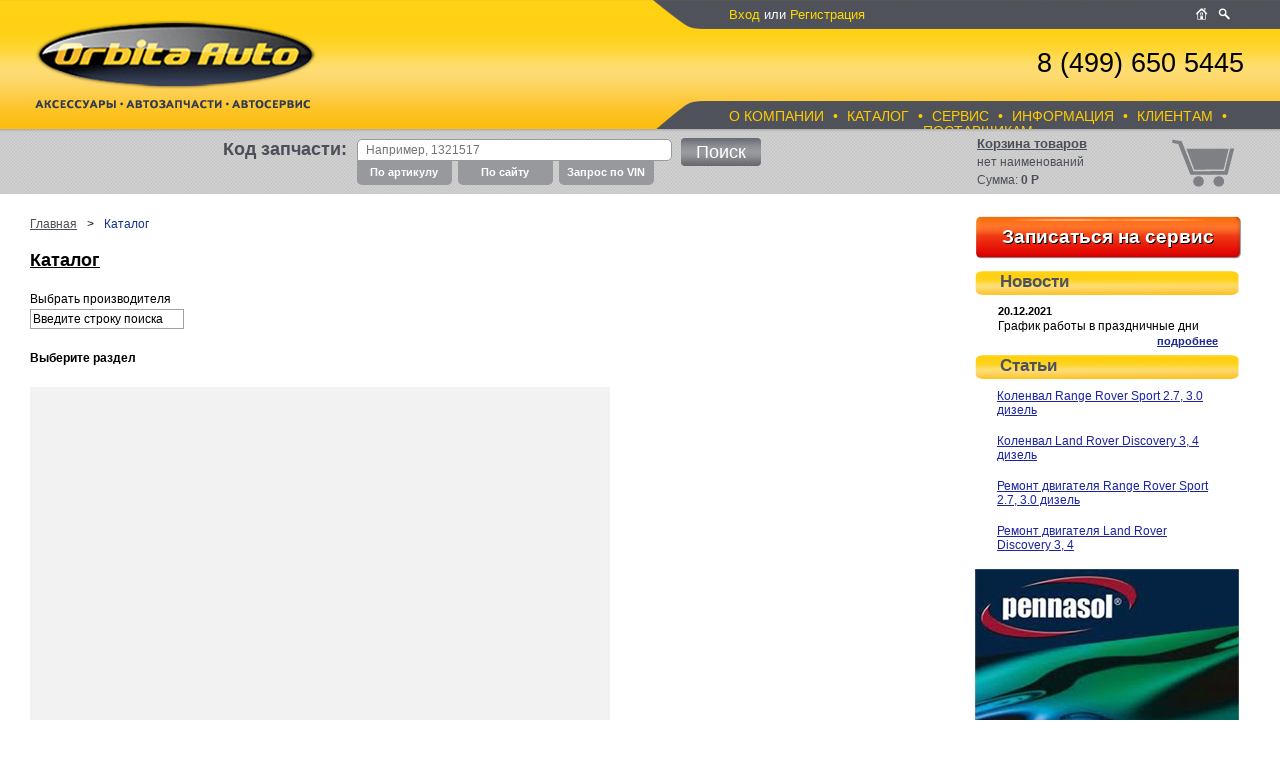

--- FILE ---
content_type: text/html; charset=windows-1251
request_url: http://www.orbita-auto.ru/cat/2159447/
body_size: 520684
content:
<!DOCTYPE html>
<html lang="ru" dir="ltr" xmlns="http://www.w3.org/1999/xhtml">
<head>
	<meta charset="windows-1251" /> 
        <title>Каталог</title>

        <meta name="description" content=""/>
	<meta name="keywords" content=""/>
                        
	<link rel="stylesheet" type="text/css" href="/styles/style1.css" />
	<link rel="stylesheet" type="text/css" href="/styles/header.css?1" />
	<link rel="stylesheet" type="text/css" href="/styles/content.css?17" />
	<link rel="stylesheet" type="text/css" href="/styles/footer.css?1" />

	<link rel="shortcut icon" href="/favicon.ico" type="image/x-icon"/>
	
	<meta name="yandex-verification" content="9afb65de6d111b3b" />
	<meta name="yandex-verification" content="9afb65de6d111b3b" />
        

	<script src="http://ajax.googleapis.com/ajax/libs/jquery/1.6.1/jquery.min.js"></script>

	<script src="/js/jquery-ui.min.js"></script>
	<link rel="stylesheet" type="text/css" href="/styles/jquery-ui.min.css"/>    

	<script src="/js/scripts.js?3"></script>
	<script src="/js/jquery.maskedinput.js"></script>

	<!--[if IE 7]>
	  <link rel="stylesheet" type="text/css" media="screen" href="/styles/ie7.css"/>
	<![endif]-->
	<!--[if IE 8]>
	  <link rel="stylesheet" type="text/css" media="screen" href="/styles/ie8.css"/>
	<![endif]-->

	<link rel="stylesheet" type="text/css" href="/shadowbox/shadowbox.css"/>                                                                                                                                                                                                                  
	<script src="/shadowbox/shadowbox.js"></script>                                                                                                                                                                                                                   
	<script>                                                                                                                                                                                                                                               
	    Shadowbox.init();                                                                                                                                                                                                                                                             
	</script>                                                                                                                                                                                                                                                                     


</head>

<body>
<div id="main">

	<!-- **************************************** header ************************************* -->
	<div id="header">	
		<!-- logo -->
		<a href="/" class="logo"><img src="/images/logo_orbita.png" width="282" height="69" alt="" /></a>
		
		<!-- slogan -->
		<div class="slogan">
			<img src="/images/slogan.png" width="276" height="9" alt="" />
		</div>

		<!-- top-block -->
		<div class="top-block">
			<div class="txt">
						    <a href="/account/auth">Вход</a> или <a href="/register">Регистрация</a>
						</div>

			<div class="icons">
				<a href="/site_search" class="icon-search"></a>
				<a href="/sitemap" class="icon-home"></a>
			</div>
		</div>

		<!-- top-contacts -->
		<div class="top-contacts">
<!--
			<div class="contacts">
				<p><strong>м. Кожуховская</strong></p>
				<p>ул. Южнопортовая, д.18</p>
				<p><span>(495) 228-13-38</span></p>
			</div>
-->

			<div class="contacts">
				<p><span>8 (499) 650 5445</span></p>
			</div>
		</div>

		<!-- top-navi -->
		<div class="top-navi">
                                                                                                                                                                                                                                                                            
        <ul>                                                                                                                                                                                                                                                
                                                                                                                                                                                                                                        
                    <li><a href="/o_kompanii">О КОМПАНИИ</a>
		                		<ul>
            	                    	<li><a href="/o_kompanii/vacancy">Вакансии</a></li>
            	                    	<li><a href="/o_kompanii/skidki">Скидки</a></li>
            	                    	<li><a href="/o_kompanii/blagotvoritelnost">Благотворительность</a></li>
            	                    	<li><a href="/o_kompanii/contacts">Контакты</a></li>
            	                		</ul>
            	    		    </li>                                                                                                                               
		    <li>•</li>                                                                                                                                                                                                                                        
                    <li><a href="/catalog">КАТАЛОГ</a>
		                		<ul>
            	                    	<li><a href="/catalog/ford_">Ford</a></li>
            	                    	<li><a href="/catalog/land-rover_">Land Rover</a></li>
            	                    	<li><a href="/catalog/0/0/2831">Мультимедиа</a></li>
            	                		</ul>
            	    		    </li>                                                                                                                               
		    <li>•</li>                                                                                                                                                                                                                                        
                    <li><a href="/service">СЕРВИС</a>
		                		<ul>
            	                    	<li><a href="/service/zapisatsya-na-servis">Записаться на сервис</a></li>
            	                    	<li><a href="/service/about">О сервисе</a></li>
            	                		</ul>
            	    		    </li>                                                                                                                               
		    <li>•</li>                                                                                                                                                                                                                                        
                    <li><a href="/info">ИНФОРМАЦИЯ</a>
		    		    </li>                                                                                                                               
		    <li>•</li>                                                                                                                                                                                                                                        
                    <li><a href="/klientam">КЛИЕНТАМ</a>
		                		<ul>
            	                    	<li><a href="/klientam/dostavka">Доставка</a></li>
            	                    	<li><a href="/klientam/order">Условия возврата и обмена товара</a></li>
            	                    	<li><a href="/klientam/moneyback">Возврат денежных средств</a></li>
            	                		</ul>
            	    		    </li>                                                                                                                               
		    <li>•</li>                                                                                                                                                                                                                                        
                    <li><a href="/postavshikam">ПОСТАВЩИКАМ</a>
		    		    </li>                                                                                                                               
		                                                                                                                                                                                                                                                                          
        </ul>                                                                                                                                                                                                                                                                 
		<!--	<ul>      
				<li><a href="#">О КОМПАНИИ</a>
					<ul>
						<li><a href="#">Вакансии</a></li>
					</ul>
				</li>
			</ul>
 -->
		</div>
		
		<!-- block -->
		<div class="block">
                                                <div class="basket" id="bakset_info" onclick="location.href='/makeorder'">                                                                                                                                                                                                                               
                                <div class="title">                                                                                                                                                                                                                         
                                        <a href="/makeorder">Корзина товаров</a>
                                </div>                                                                                                                                                                                                                                      
                                <p><span id="cart_info_count">нет</span> наименований</p>                                                                                                                                                                                                                                            
                                <p>Сумма:  <strong><span id="cart_info_sum">0</span> Р</strong></p>                                                                                                                                                                                                            
			    <div id="cart_notice"><div class="arr"></div><div id="cart_notice_text"></div></div>
                        </div>                                                                                                                                                                                                                                              
                                                                                                                                                                                                                                       
			<div class="wrap-search-block">
				<div class="search-block">
						<div class="word">Код запчасти:</div>

						<div class="wrap-box">
							<div class="wrap-input">
<!--								<label for="inp" class="labelInp">Например, 1321517</label>
 -->
                                            			<input type="text" placeholder="Например, 1321517" id="inp" onkeypress="if (event.keyCode == 13) location.href='/search/?query='+this.value;" value="" />                                                                    
							</div>

							<div class="links">
								<a class="" href="#" onclick="location.href='/search/?query='+document.getElementById('inp').value; return false;">По артикулу</a>

								<a class="" href="#" onclick="location.href='/site_search/'+document.getElementById('inp').value; return false;">По cайту</a>

								<a class="" href="/account/vin-zapros">Запрос по VIN</a>
							</div>
						</div>

            					<input type="submit" class="btn-src" value="Поиск" onclick="location.href='/search/?query='+document.getElementById('inp').value;" />                                                                                    
						<div class="clear"></div>
				</div>
			</div>
		</div>
		
	</div><!-- header -->

	<!-- **************************************** content ****************************************** -->
	<div id="content">
		
		<!-- block was here-->
		
		<!-- ************************** content-center *************************** -->
		<div id="for-center">
			<div id="c-center">
				<div class="crumbs">                                                                                                                                                                                                                        
<a href="/">Главная</a>                                                                                                                                                                                                                                                       
 <span class="ar">&gt;</span> <span class="page">Каталог</span></div>                                                                                                                                                                                                                                      

			<p>
	<script>
    function prepare_and_send_cart(ids, counts, checkboxes, sender)
    {
      checks = document.getElementsByName(checkboxes);
      ids = document.getElementsByName(ids);
      counts = document.getElementsByName(counts);      
      var i,k=0;
      var ids_str = "";
      var counts_str = "";
      
      if (checks.length > 0) 
      for (i=0;i<checks.length;i++) { 
        if (checks[i].checked)
        {
          if (k>0) { ids_str+=","; counts_str+=","; }
          ids_str+=ids[i].value; 
          counts_str+=counts[i].value;
          k++;
        }      
      }
      
      if (ids_str && counts_str)
      {
       //alert('ids:'+ids_str+' counts:'+counts_str);
       packet_cart_put(ids_str, counts_str, sender);
      }      
    }
    
    function updateTotalSum(label_src)
    {
      document.getElementById(label_src).innerHTML = '0';
      el = document.getElementsByName('item_checks[]');
      if (el)
      if (el.length > 0)
      {        
        var i;
        var total_val = 0.0;
        for (i=0; i<el.length; i++)
        {
         if (el[i].checked)
         {
              item = document.getElementById('item'+i+'_price');
              if (item)
              total_val += parseFloat(item.innerHTML);
         } 
        }        
        document.getElementById(label_src).innerHTML = total_val;
        //alert('kii');
        //document.getElementById('cart_btn').value = 'в корзину';
      }
    }
    
    function item_check_all(name)
    {
      el = document.getElementsByName(name);
      if (el)
      if (el.length > 0)
      {
        var i;
        for (i=0; i< el.length; i++)
        {
         el[i].checked = !el[i].checked; 
        }
      }
    }
    
    function item_check(id, ifnotchecked)
    {
       var obj = document.getElementById('item_check_'+id);
       if (ifnotchecked && obj.checked)
       return;
       obj.checked=!obj.checked;
    }    
    
    function check_number_field() {
	if (!((event.keyCode >=48 && event.keyCode <= 57) || event.keyCode==8 || event.keyCode==46 || event.keyCode==39 || event.keyCode==37)) return false; else return true;
    }
        
    function updatePrice(count, price, td) {
        var price_td = document.getElementById(td);

        input_count = count.value;
        if (input_count.length == 0) return;
        
        var cnt = 0;
        if (input_count.length > 0) {
    	    cnt = parseInt(input_count);
        }

        if (cnt > 999) {
            cnt = 999;
            count.value = cnt;
        } else if (cnt < 1) {
            cnt = 1;
            count.value = cnt;
        }
        var ans = cnt * price;
        price_td.innerHTML = ans.toFixed(2);
    }
</script><div id="contentBox" class="content-block">
    <div id="choiceBox">
	<h1 class="default-mainH"><a href = '/cat'>Каталог</a></h1><!--**********Блок выбора производителя**********-->
					<div id="choiceBox-show">
						<div id="choiceBox-show-top">
						Выбрать производителя
						</div>
						<div id="choiceBox-show-bottom">
							<form method="get" action="">
								<input id="prod_search_input" type="text" onkeyup="producer_search('jproducer_search', , 'producers_tbl', this.value, 1);" class="login_input" value="Введите строку поиска" onblur="if(this.value=='') this.value='Введите строку поиска';" onfocus="if(this.value=='Введите строку поиска') this.value='';" />
							</form>
							<div id="choiceBox-show-bottom-tab-wrapper">
								<div id='producers_tbl'></div> 
							</div>
							<div id="choiceBox-show--paginator"></div>
						</div> 
						
					</div>
<script>
producer_search('jproducer_search', , 'producers_tbl', '', 1);
</script><div style='padding-top:20px;'><b>Выберите раздел</b><br/><br/><table><tr><td class="choiceBox-results-name" style='padding-right:20px;width:250px;'><a href = '/cat/2159447/1987029/'><strong></strong></a></td><td style='width:5px'></td><td class="choiceBox-results-name" style='padding-right:20px;width:250px;'><a href = '/cat/2159447/1987093/'><strong></strong></a></td><td style='width:5px'></td></tr><tr><td class="choiceBox-results-name" style='padding-right:20px;width:250px;'><a href = '/cat/2159447/1987328/'><strong></strong></a></td><td style='width:5px'></td><td class="choiceBox-results-name" style='padding-right:20px;width:250px;'><a href = '/cat/2159447/2159774/'><strong></strong></a></td><td style='width:5px'></td></tr><tr><td class="choiceBox-results-name" style='padding-right:20px;width:250px;'><a href = '/cat/2159447/1390/'><strong></strong></a></td><td style='width:5px'></td><td class="choiceBox-results-name" style='padding-right:20px;width:250px;'><a href = '/cat/2159447/1988111/'><strong></strong></a></td><td style='width:5px'></td></tr><tr><td class="choiceBox-results-name" style='padding-right:20px;width:250px;'><a href = '/cat/2159447/2158343/'><strong></strong></a></td><td style='width:5px'></td><td class="choiceBox-results-name" style='padding-right:20px;width:250px;'><a href = '/cat/2159447/1988704/'><strong></strong></a></td><td style='width:5px'></td></tr><tr><td class="choiceBox-results-name" style='padding-right:20px;width:250px;'><a href = '/cat/2159447/1989878/'><strong></strong></a></td><td style='width:5px'></td><td class="choiceBox-results-name" style='padding-right:20px;width:250px;'><a href = '/cat/2159447/1989940/'><strong></strong></a></td><td style='width:5px'></td></tr><tr><td class="choiceBox-results-name" style='padding-right:20px;width:250px;'><a href = '/cat/2159447/1989949/'><strong></strong></a></td><td style='width:5px'></td><td class="choiceBox-results-name" style='padding-right:20px;width:250px;'><a href = '/cat/2159447/1990003/'><strong></strong></a></td><td style='width:5px'></td></tr><tr><td class="choiceBox-results-name" style='padding-right:20px;width:250px;'><a href = '/cat/2159447/1990013/'><strong></strong></a></td><td style='width:5px'></td><td class="choiceBox-results-name" style='padding-right:20px;width:250px;'><a href = '/cat/2159447/2159379/'><strong></strong></a></td><td style='width:5px'></td></tr><tr><td class="choiceBox-results-name" style='padding-right:20px;width:250px;'><a href = '/cat/2159447/1990065/'><strong></strong></a></td><td style='width:5px'></td><td class="choiceBox-results-name" style='padding-right:20px;width:250px;'><a href = '/cat/2159447/2158331/'><strong></strong></a></td><td style='width:5px'></td></tr><tr><td class="choiceBox-results-name" style='padding-right:20px;width:250px;'><a href = '/cat/2159447/1990206/'><strong></strong></a></td><td style='width:5px'></td><td class="choiceBox-results-name" style='padding-right:20px;width:250px;'><a href = '/cat/2159447/1990323/'><strong></strong></a></td><td style='width:5px'></td></tr><tr><td class="choiceBox-results-name" style='padding-right:20px;width:250px;'><a href = '/cat/2159447/1990404/'><strong></strong></a></td><td style='width:5px'></td><td class="choiceBox-results-name" style='padding-right:20px;width:250px;'><a href = '/cat/2159447/1990413/'><strong></strong></a></td><td style='width:5px'></td></tr><tr><td class="choiceBox-results-name" style='padding-right:20px;width:250px;'><a href = '/cat/2159447/2159388/'><strong></strong></a></td><td style='width:5px'></td><td class="choiceBox-results-name" style='padding-right:20px;width:250px;'><a href = '/cat/2159447/2159389/'><strong></strong></a></td><td style='width:5px'></td></tr><tr><td class="choiceBox-results-name" style='padding-right:20px;width:250px;'><a href = '/cat/2159447/1990449/'><strong></strong></a></td><td style='width:5px'></td><td class="choiceBox-results-name" style='padding-right:20px;width:250px;'><a href = '/cat/2159447/1990502/'><strong></strong></a></td><td style='width:5px'></td></tr><tr><td class="choiceBox-results-name" style='padding-right:20px;width:250px;'><a href = '/cat/2159447/1990530/'><strong></strong></a></td><td style='width:5px'></td><td class="choiceBox-results-name" style='padding-right:20px;width:250px;'><a href = '/cat/2159447/1990718/'><strong></strong></a></td><td style='width:5px'></td></tr><tr><td class="choiceBox-results-name" style='padding-right:20px;width:250px;'><a href = '/cat/2159447/2159370/'><strong></strong></a></td><td style='width:5px'></td><td class="choiceBox-results-name" style='padding-right:20px;width:250px;'><a href = '/cat/2159447/1991396/'><strong></strong></a></td><td style='width:5px'></td></tr><tr><td class="choiceBox-results-name" style='padding-right:20px;width:250px;'><a href = '/cat/2159447/2158195/'><strong></strong></a></td><td style='width:5px'></td><td class="choiceBox-results-name" style='padding-right:20px;width:250px;'><a href = '/cat/2159447/1991433/'><strong></strong></a></td><td style='width:5px'></td></tr><tr><td class="choiceBox-results-name" style='padding-right:20px;width:250px;'><a href = '/cat/2159447/1991458/'><strong></strong></a></td><td style='width:5px'></td><td class="choiceBox-results-name" style='padding-right:20px;width:250px;'><a href = '/cat/2159447/2159384/'><strong></strong></a></td><td style='width:5px'></td></tr><tr><td class="choiceBox-results-name" style='padding-right:20px;width:250px;'><a href = '/cat/2159447/2159385/'><strong></strong></a></td><td style='width:5px'></td><td class="choiceBox-results-name" style='padding-right:20px;width:250px;'><a href = '/cat/2159447/1991577/'><strong></strong></a></td><td style='width:5px'></td></tr><tr><td class="choiceBox-results-name" style='padding-right:20px;width:250px;'><a href = '/cat/2159447/1991578/'><strong></strong></a></td><td style='width:5px'></td><td class="choiceBox-results-name" style='padding-right:20px;width:250px;'><a href = '/cat/2159447/1991579/'><strong></strong></a></td><td style='width:5px'></td></tr><tr><td class="choiceBox-results-name" style='padding-right:20px;width:250px;'><a href = '/cat/2159447/1991580/'><strong></strong></a></td><td style='width:5px'></td><td class="choiceBox-results-name" style='padding-right:20px;width:250px;'><a href = '/cat/2159447/1991581/'><strong></strong></a></td><td style='width:5px'></td></tr><tr><td class="choiceBox-results-name" style='padding-right:20px;width:250px;'><a href = '/cat/2159447/1991642/'><strong></strong></a></td><td style='width:5px'></td><td class="choiceBox-results-name" style='padding-right:20px;width:250px;'><a href = '/cat/2159447/1991665/'><strong></strong></a></td><td style='width:5px'></td></tr><tr><td class="choiceBox-results-name" style='padding-right:20px;width:250px;'><a href = '/cat/2159447/1991669/'><strong></strong></a></td><td style='width:5px'></td><td class="choiceBox-results-name" style='padding-right:20px;width:250px;'><a href = '/cat/2159447/1991703/'><strong></strong></a></td><td style='width:5px'></td></tr><tr><td class="choiceBox-results-name" style='padding-right:20px;width:250px;'><a href = '/cat/2159447/1991812/'><strong></strong></a></td><td style='width:5px'></td><td class="choiceBox-results-name" style='padding-right:20px;width:250px;'><a href = '/cat/2159447/1991879/'><strong></strong></a></td><td style='width:5px'></td></tr><tr><td class="choiceBox-results-name" style='padding-right:20px;width:250px;'><a href = '/cat/2159447/1992015/'><strong></strong></a></td><td style='width:5px'></td><td class="choiceBox-results-name" style='padding-right:20px;width:250px;'><a href = '/cat/2159447/1992055/'><strong></strong></a></td><td style='width:5px'></td></tr><tr><td class="choiceBox-results-name" style='padding-right:20px;width:250px;'><a href = '/cat/2159447/1992135/'><strong></strong></a></td><td style='width:5px'></td><td class="choiceBox-results-name" style='padding-right:20px;width:250px;'><a href = '/cat/2159447/750/'><strong></strong></a></td><td style='width:5px'></td></tr><tr><td class="choiceBox-results-name" style='padding-right:20px;width:250px;'><a href = '/cat/2159447/1992237/'><strong></strong></a></td><td style='width:5px'></td><td class="choiceBox-results-name" style='padding-right:20px;width:250px;'><a href = '/cat/2159447/1992238/'><strong></strong></a></td><td style='width:5px'></td></tr><tr><td class="choiceBox-results-name" style='padding-right:20px;width:250px;'><a href = '/cat/2159447/1992240/'><strong></strong></a></td><td style='width:5px'></td><td class="choiceBox-results-name" style='padding-right:20px;width:250px;'><a href = '/cat/2159447/1992286/'><strong></strong></a></td><td style='width:5px'></td></tr><tr><td class="choiceBox-results-name" style='padding-right:20px;width:250px;'><a href = '/cat/2159447/1992297/'><strong></strong></a></td><td style='width:5px'></td><td class="choiceBox-results-name" style='padding-right:20px;width:250px;'><a href = '/cat/2159447/2159373/'><strong></strong></a></td><td style='width:5px'></td></tr><tr><td class="choiceBox-results-name" style='padding-right:20px;width:250px;'><a href = '/cat/2159447/2159374/'><strong></strong></a></td><td style='width:5px'></td><td class="choiceBox-results-name" style='padding-right:20px;width:250px;'><a href = '/cat/2159447/1992300/'><strong></strong></a></td><td style='width:5px'></td></tr><tr><td class="choiceBox-results-name" style='padding-right:20px;width:250px;'><a href = '/cat/2159447/1992356/'><strong></strong></a></td><td style='width:5px'></td><td class="choiceBox-results-name" style='padding-right:20px;width:250px;'><a href = '/cat/2159447/1992372/'><strong></strong></a></td><td style='width:5px'></td></tr><tr><td class="choiceBox-results-name" style='padding-right:20px;width:250px;'><a href = '/cat/2159447/1992391/'><strong></strong></a></td><td style='width:5px'></td><td class="choiceBox-results-name" style='padding-right:20px;width:250px;'><a href = '/cat/2159447/2159383/'><strong></strong></a></td><td style='width:5px'></td></tr><tr><td class="choiceBox-results-name" style='padding-right:20px;width:250px;'><a href = '/cat/2159447/1992425/'><strong></strong></a></td><td style='width:5px'></td><td class="choiceBox-results-name" style='padding-right:20px;width:250px;'><a href = '/cat/2159447/1992470/'><strong></strong></a></td><td style='width:5px'></td></tr><tr><td class="choiceBox-results-name" style='padding-right:20px;width:250px;'><a href = '/cat/2159447/1992639/'><strong></strong></a></td><td style='width:5px'></td><td class="choiceBox-results-name" style='padding-right:20px;width:250px;'><a href = '/cat/2159447/2159770/'><strong></strong></a></td><td style='width:5px'></td></tr><tr><td class="choiceBox-results-name" style='padding-right:20px;width:250px;'><a href = '/cat/2159447/1992856/'><strong></strong></a></td><td style='width:5px'></td><td class="choiceBox-results-name" style='padding-right:20px;width:250px;'><a href = '/cat/2159447/2159369/'><strong></strong></a></td><td style='width:5px'></td></tr><tr><td class="choiceBox-results-name" style='padding-right:20px;width:250px;'><a href = '/cat/2159447/1993176/'><strong></strong></a></td><td style='width:5px'></td><td class="choiceBox-results-name" style='padding-right:20px;width:250px;'><a href = '/cat/2159447/2159375/'><strong></strong></a></td><td style='width:5px'></td></tr><tr><td class="choiceBox-results-name" style='padding-right:20px;width:250px;'><a href = '/cat/2159447/2159376/'><strong></strong></a></td><td style='width:5px'></td><td class="choiceBox-results-name" style='padding-right:20px;width:250px;'><a href = '/cat/2159447/1993183/'><strong></strong></a></td><td style='width:5px'></td></tr><tr><td class="choiceBox-results-name" style='padding-right:20px;width:250px;'><a href = '/cat/2159447/2159392/'><strong></strong></a></td><td style='width:5px'></td><td class="choiceBox-results-name" style='padding-right:20px;width:250px;'><a href = '/cat/2159447/2159393/'><strong></strong></a></td><td style='width:5px'></td></tr><tr><td class="choiceBox-results-name" style='padding-right:20px;width:250px;'><a href = '/cat/2159447/1993284/'><strong></strong></a></td><td style='width:5px'></td><td class="choiceBox-results-name" style='padding-right:20px;width:250px;'><a href = '/cat/2159447/1993378/'><strong></strong></a></td><td style='width:5px'></td></tr><tr><td class="choiceBox-results-name" style='padding-right:20px;width:250px;'><a href = '/cat/2159447/1993433/'><strong></strong></a></td><td style='width:5px'></td><td class="choiceBox-results-name" style='padding-right:20px;width:250px;'><a href = '/cat/2159447/2272/'><strong></strong></a></td><td style='width:5px'></td></tr><tr><td class="choiceBox-results-name" style='padding-right:20px;width:250px;'><a href = '/cat/2159447/1993534/'><strong></strong></a></td><td style='width:5px'></td><td class="choiceBox-results-name" style='padding-right:20px;width:250px;'><a href = '/cat/2159447/1993601/'><strong></strong></a></td><td style='width:5px'></td></tr><tr><td class="choiceBox-results-name" style='padding-right:20px;width:250px;'><a href = '/cat/2159447/2159773/'><strong></strong></a></td><td style='width:5px'></td><td class="choiceBox-results-name" style='padding-right:20px;width:250px;'><a href = '/cat/2159447/1993649/'><strong></strong></a></td><td style='width:5px'></td></tr><tr><td class="choiceBox-results-name" style='padding-right:20px;width:250px;'><a href = '/cat/2159447/1993875/'><strong></strong></a></td><td style='width:5px'></td><td class="choiceBox-results-name" style='padding-right:20px;width:250px;'><a href = '/cat/2159447/2159394/'><strong></strong></a></td><td style='width:5px'></td></tr><tr><td class="choiceBox-results-name" style='padding-right:20px;width:250px;'><a href = '/cat/2159447/2159395/'><strong></strong></a></td><td style='width:5px'></td><td class="choiceBox-results-name" style='padding-right:20px;width:250px;'><a href = '/cat/2159447/2159396/'><strong></strong></a></td><td style='width:5px'></td></tr><tr><td class="choiceBox-results-name" style='padding-right:20px;width:250px;'><a href = '/cat/2159447/1993921/'><strong></strong></a></td><td style='width:5px'></td><td class="choiceBox-results-name" style='padding-right:20px;width:250px;'><a href = '/cat/2159447/1994094/'><strong></strong></a></td><td style='width:5px'></td></tr><tr><td class="choiceBox-results-name" style='padding-right:20px;width:250px;'><a href = '/cat/2159447/1994542/'><strong></strong></a></td><td style='width:5px'></td><td class="choiceBox-results-name" style='padding-right:20px;width:250px;'><a href = '/cat/2159447/1994586/'><strong></strong></a></td><td style='width:5px'></td></tr><tr><td class="choiceBox-results-name" style='padding-right:20px;width:250px;'><a href = '/cat/2159447/1994616/'><strong></strong></a></td><td style='width:5px'></td><td class="choiceBox-results-name" style='padding-right:20px;width:250px;'><a href = '/cat/2159447/1994657/'><strong></strong></a></td><td style='width:5px'></td></tr><tr><td class="choiceBox-results-name" style='padding-right:20px;width:250px;'><a href = '/cat/2159447/2159380/'><strong></strong></a></td><td style='width:5px'></td><td class="choiceBox-results-name" style='padding-right:20px;width:250px;'><a href = '/cat/2159447/1987871/'><strong></strong></a></td><td style='width:5px'></td></tr><tr><td class="choiceBox-results-name" style='padding-right:20px;width:250px;'><a href = '/cat/2159447/2159372/'><strong></strong></a></td><td style='width:5px'></td><td class="choiceBox-results-name" style='padding-right:20px;width:250px;'><a href = '/cat/2159447/1212/'><strong></strong></a></td><td style='width:5px'></td></tr><tr><td class="choiceBox-results-name" style='padding-right:20px;width:250px;'><a href = '/cat/2159447/1213/'><strong></strong></a></td><td style='width:5px'></td><td class="choiceBox-results-name" style='padding-right:20px;width:250px;'><a href = '/cat/2159447/1994760/'><strong></strong></a></td><td style='width:5px'></td></tr><tr><td class="choiceBox-results-name" style='padding-right:20px;width:250px;'><a href = '/cat/2159447/1994807/'><strong></strong></a></td><td style='width:5px'></td><td class="choiceBox-results-name" style='padding-right:20px;width:250px;'><a href = '/cat/2159447/1994813/'><strong></strong></a></td><td style='width:5px'></td></tr><tr><td class="choiceBox-results-name" style='padding-right:20px;width:250px;'><a href = '/cat/2159447/1994893/'><strong></strong></a></td><td style='width:5px'></td><td class="choiceBox-results-name" style='padding-right:20px;width:250px;'><a href = '/cat/2159447/1994937/'><strong></strong></a></td><td style='width:5px'></td></tr><tr><td class="choiceBox-results-name" style='padding-right:20px;width:250px;'><a href = '/cat/2159447/1994974/'><strong></strong></a></td><td style='width:5px'></td><td class="choiceBox-results-name" style='padding-right:20px;width:250px;'><a href = '/cat/2159447/1994976/'><strong></strong></a></td><td style='width:5px'></td></tr><tr><td class="choiceBox-results-name" style='padding-right:20px;width:250px;'><a href = '/cat/2159447/1994977/'><strong></strong></a></td><td style='width:5px'></td><td class="choiceBox-results-name" style='padding-right:20px;width:250px;'><a href = '/cat/2159447/1994978/'><strong></strong></a></td><td style='width:5px'></td></tr><tr><td class="choiceBox-results-name" style='padding-right:20px;width:250px;'><a href = '/cat/2159447/1994979/'><strong></strong></a></td><td style='width:5px'></td><td class="choiceBox-results-name" style='padding-right:20px;width:250px;'><a href = '/cat/2159447/1994980/'><strong></strong></a></td><td style='width:5px'></td></tr><tr><td class="choiceBox-results-name" style='padding-right:20px;width:250px;'><a href = '/cat/2159447/1994982/'><strong></strong></a></td><td style='width:5px'></td><td class="choiceBox-results-name" style='padding-right:20px;width:250px;'><a href = '/cat/2159447/1994990/'><strong></strong></a></td><td style='width:5px'></td></tr><tr><td class="choiceBox-results-name" style='padding-right:20px;width:250px;'><a href = '/cat/2159447/1995421/'><strong></strong></a></td><td style='width:5px'></td><td class="choiceBox-results-name" style='padding-right:20px;width:250px;'><a href = '/cat/2159447/1995545/'><strong></strong></a></td><td style='width:5px'></td></tr><tr><td class="choiceBox-results-name" style='padding-right:20px;width:250px;'><a href = '/cat/2159447/1995735/'><strong></strong></a></td><td style='width:5px'></td><td class="choiceBox-results-name" style='padding-right:20px;width:250px;'><a href = '/cat/2159447/1996105/'><strong></strong></a></td><td style='width:5px'></td></tr><tr><td class="choiceBox-results-name" style='padding-right:20px;width:250px;'><a href = '/cat/2159447/1996344/'><strong></strong></a></td><td style='width:5px'></td><td class="choiceBox-results-name" style='padding-right:20px;width:250px;'><a href = '/cat/2159447/2159063/'><strong></strong></a></td><td style='width:5px'></td></tr><tr><td class="choiceBox-results-name" style='padding-right:20px;width:250px;'><a href = '/cat/2159447/1996431/'><strong></strong></a></td><td style='width:5px'></td><td class="choiceBox-results-name" style='padding-right:20px;width:250px;'><a href = '/cat/2159447/1996493/'><strong></strong></a></td><td style='width:5px'></td></tr><tr><td class="choiceBox-results-name" style='padding-right:20px;width:250px;'><a href = '/cat/2159447/1996925/'><strong></strong></a></td><td style='width:5px'></td><td class="choiceBox-results-name" style='padding-right:20px;width:250px;'><a href = '/cat/2159447/1996928/'><strong></strong></a></td><td style='width:5px'></td></tr><tr><td class="choiceBox-results-name" style='padding-right:20px;width:250px;'><a href = '/cat/2159447/1997341/'><strong></strong></a></td><td style='width:5px'></td><td class="choiceBox-results-name" style='padding-right:20px;width:250px;'><a href = '/cat/2159447/1997492/'><strong></strong></a></td><td style='width:5px'></td></tr><tr><td class="choiceBox-results-name" style='padding-right:20px;width:250px;'><a href = '/cat/2159447/2159381/'><strong></strong></a></td><td style='width:5px'></td><td class="choiceBox-results-name" style='padding-right:20px;width:250px;'><a href = '/cat/2159447/2159382/'><strong></strong></a></td><td style='width:5px'></td></tr><tr><td class="choiceBox-results-name" style='padding-right:20px;width:250px;'><a href = '/cat/2159447/1997566/'><strong></strong></a></td><td style='width:5px'></td><td class="choiceBox-results-name" style='padding-right:20px;width:250px;'><a href = '/cat/2159447/2159377/'><strong></strong></a></td><td style='width:5px'></td></tr><tr><td class="choiceBox-results-name" style='padding-right:20px;width:250px;'><a href = '/cat/2159447/1997634/'><strong></strong></a></td><td style='width:5px'></td><td class="choiceBox-results-name" style='padding-right:20px;width:250px;'><a href = '/cat/2159447/2159378/'><strong></strong></a></td><td style='width:5px'></td></tr><tr><td class="choiceBox-results-name" style='padding-right:20px;width:250px;'><a href = '/cat/2159447/1997667/'><strong></strong></a></td><td style='width:5px'></td><td class="choiceBox-results-name" style='padding-right:20px;width:250px;'><a href = '/cat/2159447/2159390/'><strong></strong></a></td><td style='width:5px'></td></tr><tr><td class="choiceBox-results-name" style='padding-right:20px;width:250px;'><a href = '/cat/2159447/2159391/'><strong></strong></a></td><td style='width:5px'></td><td class="choiceBox-results-name" style='padding-right:20px;width:250px;'><a href = '/cat/2159447/1997668/'><strong></strong></a></td><td style='width:5px'></td></tr><tr><td class="choiceBox-results-name" style='padding-right:20px;width:250px;'><a href = '/cat/2159447/2159386/'><strong></strong></a></td><td style='width:5px'></td><td class="choiceBox-results-name" style='padding-right:20px;width:250px;'><a href = '/cat/2159447/2159387/'><strong></strong></a></td><td style='width:5px'></td></tr><tr><td class="choiceBox-results-name" style='padding-right:20px;width:250px;'><a href = '/cat/2159447/1997731/'><strong></strong></a></td><td style='width:5px'></td><td class="choiceBox-results-name" style='padding-right:20px;width:250px;'><a href = '/cat/2159447/1997847/'><strong></strong></a></td><td style='width:5px'></td></tr><tr><td class="choiceBox-results-name" style='padding-right:20px;width:250px;'><a href = '/cat/2159447/1997886/'><strong></strong></a></td><td style='width:5px'></td><td class="choiceBox-results-name" style='padding-right:20px;width:250px;'><a href = '/cat/2159447/1998020/'><strong></strong></a></td><td style='width:5px'></td></tr><tr><td class="choiceBox-results-name" style='padding-right:20px;width:250px;'><a href = '/cat/2159447/1998021/'><strong></strong></a></td><td style='width:5px'></td><td class="choiceBox-results-name" style='padding-right:20px;width:250px;'><a href = '/cat/2159447/2013/'><strong></strong></a></td><td style='width:5px'></td></tr><tr><td class="choiceBox-results-name" style='padding-right:20px;width:250px;'><a href = '/cat/2159447/1998130/'><strong></strong></a></td><td style='width:5px'></td><td class="choiceBox-results-name" style='padding-right:20px;width:250px;'><a href = '/cat/2159447/1998133/'><strong></strong></a></td><td style='width:5px'></td></tr><tr><td class="choiceBox-results-name" style='padding-right:20px;width:250px;'><a href = '/cat/2159447/1998455/'><strong></strong></a></td><td style='width:5px'></td><td class="choiceBox-results-name" style='padding-right:20px;width:250px;'><a href = '/cat/2159447/1998539/'><strong></strong></a></td><td style='width:5px'></td></tr><tr><td class="choiceBox-results-name" style='padding-right:20px;width:250px;'><a href = '/cat/2159447/2159771/'><strong></strong></a></td><td style='width:5px'></td><td class="choiceBox-results-name" style='padding-right:20px;width:250px;'><a href = '/cat/2159447/2159772/'><strong></strong></a></td><td style='width:5px'></td></tr><tr><td class="choiceBox-results-name" style='padding-right:20px;width:250px;'><a href = '/cat/2159447/1998670/'><strong></strong></a></td><td style='width:5px'></td><td class="choiceBox-results-name" style='padding-right:20px;width:250px;'><a href = '/cat/2159447/2159371/'><strong></strong></a></td><td style='width:5px'></td></tr><tr><td class="choiceBox-results-name" style='padding-right:20px;width:250px;'><a href = '/cat/2159447/1998884/'><strong></strong></a></td><td style='width:5px'></td><td class="choiceBox-results-name" style='padding-right:20px;width:250px;'><a href = '/cat/2159447/1999125/'><strong></strong></a></td><td style='width:5px'></td></tr><tr><td class="choiceBox-results-name" style='padding-right:20px;width:250px;'><a href = '/cat/2159447/1999210/'><strong></strong></a></td><td style='width:5px'></td><td class="choiceBox-results-name" style='padding-right:20px;width:250px;'><a href = '/cat/2159447/1999603/'><strong></strong></a></td><td style='width:5px'></td></tr><tr><td class="choiceBox-results-name" style='padding-right:20px;width:250px;'><a href = '/cat/2159447/1999728/'><strong></strong></a></td><td style='width:5px'></td><td class="choiceBox-results-name" style='padding-right:20px;width:250px;'><a href = '/cat/2159447/1999729/'><strong></strong></a></td><td style='width:5px'></td></tr><tr><td class="choiceBox-results-name" style='padding-right:20px;width:250px;'><a href = '/cat/2159447/1999730/'><strong></strong></a></td><td style='width:5px'></td><td class="choiceBox-results-name" style='padding-right:20px;width:250px;'><a href = '/cat/2159447/1999731/'><strong></strong></a></td><td style='width:5px'></td></tr><tr><td class="choiceBox-results-name" style='padding-right:20px;width:250px;'><a href = '/cat/2159447/1999734/'><strong></strong></a></td><td style='width:5px'></td><td class="choiceBox-results-name" style='padding-right:20px;width:250px;'><a href = '/cat/2159447/1999742/'><strong></strong></a></td><td style='width:5px'></td></tr><tr><td class="choiceBox-results-name" style='padding-right:20px;width:250px;'><a href = '/cat/2159447/1999777/'><strong></strong></a></td><td style='width:5px'></td><td class="choiceBox-results-name" style='padding-right:20px;width:250px;'><a href = '/cat/2159447/1999881/'><strong></strong></a></td><td style='width:5px'></td></tr><tr><td class="choiceBox-results-name" style='padding-right:20px;width:250px;'><a href = '/cat/2159447/1999882/'><strong></strong></a></td><td style='width:5px'></td><td class="choiceBox-results-name" style='padding-right:20px;width:250px;'><a href = '/cat/2159447/1999959/'><strong></strong></a></td><td style='width:5px'></td></tr><tr><td class="choiceBox-results-name" style='padding-right:20px;width:250px;'><a href = '/cat/2159447/1999967/'><strong></strong></a></td><td style='width:5px'></td><td class="choiceBox-results-name" style='padding-right:20px;width:250px;'><a href = '/cat/2159447/2158329/'><strong></strong></a></td><td style='width:5px'></td></tr><tr><td class="choiceBox-results-name" style='padding-right:20px;width:250px;'><a href = '/cat/2159447/2000105/'><strong></strong></a></td><td style='width:5px'></td><td class="choiceBox-results-name" style='padding-right:20px;width:250px;'><a href = '/cat/2159447/2000229/'><strong></strong></a></td><td style='width:5px'></td></tr><tr><td class="choiceBox-results-name" style='padding-right:20px;width:250px;'><a href = '/cat/2159447/2000261/'><strong></strong></a></td><td style='width:5px'></td><td class="choiceBox-results-name" style='padding-right:20px;width:250px;'><a href = '/cat/2159447/2000276/'><strong></strong></a></td><td style='width:5px'></td></tr><tr><td class="choiceBox-results-name" style='padding-right:20px;width:250px;'><a href = '/cat/2159447/2609/'><strong></strong></a></td><td style='width:5px'></td><td class="choiceBox-results-name" style='padding-right:20px;width:250px;'><a href = '/cat/2159447/2616/'><strong></strong></a></td><td style='width:5px'></td></tr><tr><td class="choiceBox-results-name" style='padding-right:20px;width:250px;'><a href = '/cat/2159447/2000314/'><strong></strong></a></td><td style='width:5px'></td><td class="choiceBox-results-name" style='padding-right:20px;width:250px;'><a href = '/cat/2159447/2000324/'><strong></strong></a></td><td style='width:5px'></td></tr><tr><td class="choiceBox-results-name" style='padding-right:20px;width:250px;'><a href = '/cat/2159447/2000356/'><strong></strong></a></td><td style='width:5px'></td><td class="choiceBox-results-name" style='padding-right:20px;width:250px;'><a href = '/cat/2159447/2000410/'><strong></strong></a></td><td style='width:5px'></td></tr><tr><td class="choiceBox-results-name" style='padding-right:20px;width:250px;'><a href = '/cat/2159447/2000700/'><strong></strong></a></td><td style='width:5px'></td><td class="choiceBox-results-name" style='padding-right:20px;width:250px;'><a href = '/cat/2159447/2000701/'><strong></strong></a></td><td style='width:5px'></td></tr><tr><td class="choiceBox-results-name" style='padding-right:20px;width:250px;'><a href = '/cat/2159447/2000731/'><strong></strong></a></td><td style='width:5px'></td><td class="choiceBox-results-name" style='padding-right:20px;width:250px;'><a href = '/cat/2159447/2159368/'><strong></strong></a></td><td style='width:5px'></td></tr><tr><td class="choiceBox-results-name" style='padding-right:20px;width:250px;'><a href = '/cat/2159447/2000732/'><strong></strong></a></td><td style='width:5px'></td><td class="choiceBox-results-name" style='padding-right:20px;width:250px;'><a href = '/cat/2159447/2000752/'><strong></strong></a></td><td style='width:5px'></td></tr><tr><td class="choiceBox-results-name" style='padding-right:20px;width:250px;'><a href = '/cat/2159447/2000769/'><strong></strong></a></td><td style='width:5px'></td><td class="choiceBox-results-name" style='padding-right:20px;width:250px;'><a href = '/cat/2159447/2000781/'><strong></strong></a></td><td style='width:5px'></td></tr><tr><td class="choiceBox-results-name" style='padding-right:20px;width:250px;'><a href = '/cat/2159447/2000782/'><strong></strong></a></td><td style='width:5px'></td><td class="choiceBox-results-name" style='padding-right:20px;width:250px;'><a href = '/cat/2159447/2158311/'><strong></strong></a></td><td style='width:5px'></td></tr><tr><td class="choiceBox-results-name" style='padding-right:20px;width:250px;'><a href = '/cat/2159447/2000800/'><strong></strong></a></td><td style='width:5px'></td><td class="choiceBox-results-name" style='padding-right:20px;width:250px;'><a href = '/cat/2159447/2000803/'><strong></strong></a></td><td style='width:5px'></td></tr><tr><td class="choiceBox-results-name" style='padding-right:20px;width:250px;'><a href = '/cat/2159447/67497635/'><strong></strong></a></td><td style='width:5px'></td><td class="choiceBox-results-name" style='padding-right:20px;width:250px;'><a href = '/cat/2159447/67497599/'><strong></strong></a></td><td style='width:5px'></td></tr><tr><td class="choiceBox-results-name" style='padding-right:20px;width:250px;'><a href = '/cat/2159447/20384965/'><strong></strong></a></td><td style='width:5px'></td><td class="choiceBox-results-name" style='padding-right:20px;width:250px;'><a href = '/cat/2159447/19427100/'><strong></strong></a></td><td style='width:5px'></td></tr><tr><td class="choiceBox-results-name" style='padding-right:20px;width:250px;'><a href = '/cat/2159447/8249538/'><strong></strong></a></td><td style='width:5px'></td><td class="choiceBox-results-name" style='padding-right:20px;width:250px;'><a href = '/cat/2159447/23647438/'><strong></strong></a></td><td style='width:5px'></td></tr><tr><td class="choiceBox-results-name" style='padding-right:20px;width:250px;'><a href = '/cat/2159447/23647496/'><strong></strong></a></td><td style='width:5px'></td><td class="choiceBox-results-name" style='padding-right:20px;width:250px;'><a href = '/cat/2159447/64628742/'><strong></strong></a></td><td style='width:5px'></td></tr><tr><td class="choiceBox-results-name" style='padding-right:20px;width:250px;'><a href = '/cat/2159447/5886300/'><strong></strong></a></td><td style='width:5px'></td><td class="choiceBox-results-name" style='padding-right:20px;width:250px;'><a href = '/cat/2159447/8016171/'><strong></strong></a></td><td style='width:5px'></td></tr><tr><td class="choiceBox-results-name" style='padding-right:20px;width:250px;'><a href = '/cat/2159447/8657324/'><strong></strong></a></td><td style='width:5px'></td><td class="choiceBox-results-name" style='padding-right:20px;width:250px;'><a href = '/cat/2159447/9027040/'><strong></strong></a></td><td style='width:5px'></td></tr><tr><td class="choiceBox-results-name" style='padding-right:20px;width:250px;'><a href = '/cat/2159447/9027039/'><strong></strong></a></td><td style='width:5px'></td><td class="choiceBox-results-name" style='padding-right:20px;width:250px;'><a href = '/cat/2159447/17854482/'><strong></strong></a></td><td style='width:5px'></td></tr><tr><td class="choiceBox-results-name" style='padding-right:20px;width:250px;'><a href = '/cat/2159447/18963884/'><strong></strong></a></td><td style='width:5px'></td><td class="choiceBox-results-name" style='padding-right:20px;width:250px;'><a href = '/cat/2159447/20385203/'><strong></strong></a></td><td style='width:5px'></td></tr><tr><td class="choiceBox-results-name" style='padding-right:20px;width:250px;'><a href = '/cat/2159447/18621104/'><strong></strong></a></td><td style='width:5px'></td><td class="choiceBox-results-name" style='padding-right:20px;width:250px;'><a href = '/cat/2159447/18963918/'><strong></strong></a></td><td style='width:5px'></td></tr><tr><td class="choiceBox-results-name" style='padding-right:20px;width:250px;'><a href = '/cat/2159447/20950628/'><strong></strong></a></td><td style='width:5px'></td><td class="choiceBox-results-name" style='padding-right:20px;width:250px;'><a href = '/cat/2159447/19148442/'><strong></strong></a></td><td style='width:5px'></td></tr><tr><td class="choiceBox-results-name" style='padding-right:20px;width:250px;'><a href = '/cat/2159447/8523498/'><strong></strong></a></td><td style='width:5px'></td><td class="choiceBox-results-name" style='padding-right:20px;width:250px;'><a href = '/cat/2159447/65175369/'><strong></strong></a></td><td style='width:5px'></td></tr><tr><td class="choiceBox-results-name" style='padding-right:20px;width:250px;'><a href = '/cat/2159447/65175251/'><strong></strong></a></td><td style='width:5px'></td><td class="choiceBox-results-name" style='padding-right:20px;width:250px;'><a href = '/cat/2159447/66097195/'><strong></strong></a></td><td style='width:5px'></td></tr><tr><td class="choiceBox-results-name" style='padding-right:20px;width:250px;'><a href = '/cat/2159447/66097196/'><strong></strong></a></td><td style='width:5px'></td><td class="choiceBox-results-name" style='padding-right:20px;width:250px;'><a href = '/cat/2159447/65791440/'><strong></strong></a></td><td style='width:5px'></td></tr><tr><td class="choiceBox-results-name" style='padding-right:20px;width:250px;'><a href = '/cat/2159447/28821075/'><strong></strong></a></td><td style='width:5px'></td><td class="choiceBox-results-name" style='padding-right:20px;width:250px;'><a href = '/cat/2159447/28821058/'><strong></strong></a></td><td style='width:5px'></td></tr><tr><td class="choiceBox-results-name" style='padding-right:20px;width:250px;'><a href = '/cat/2159447/28821053/'><strong></strong></a></td><td style='width:5px'></td><td class="choiceBox-results-name" style='padding-right:20px;width:250px;'><a href = '/cat/2159447/28821051/'><strong></strong></a></td><td style='width:5px'></td></tr><tr><td class="choiceBox-results-name" style='padding-right:20px;width:250px;'><a href = '/cat/2159447/41086697/'><strong></strong></a></td><td style='width:5px'></td><td class="choiceBox-results-name" style='padding-right:20px;width:250px;'><a href = '/cat/2159447/45052016/'><strong></strong></a></td><td style='width:5px'></td></tr><tr><td class="choiceBox-results-name" style='padding-right:20px;width:250px;'><a href = '/cat/2159447/33508307/'><strong></strong></a></td><td style='width:5px'></td><td class="choiceBox-results-name" style='padding-right:20px;width:250px;'><a href = '/cat/2159447/46341886/'><strong></strong></a></td><td style='width:5px'></td></tr><tr><td class="choiceBox-results-name" style='padding-right:20px;width:250px;'><a href = '/cat/2159447/39938690/'><strong></strong></a></td><td style='width:5px'></td><td class="choiceBox-results-name" style='padding-right:20px;width:250px;'><a href = '/cat/2159447/39938644/'><strong></strong></a></td><td style='width:5px'></td></tr><tr><td class="choiceBox-results-name" style='padding-right:20px;width:250px;'><a href = '/cat/2159447/34225369/'><strong></strong></a></td><td style='width:5px'></td><td class="choiceBox-results-name" style='padding-right:20px;width:250px;'><a href = '/cat/2159447/43545762/'><strong></strong></a></td><td style='width:5px'></td></tr><tr><td class="choiceBox-results-name" style='padding-right:20px;width:250px;'><a href = '/cat/2159447/43545761/'><strong></strong></a></td><td style='width:5px'></td><td class="choiceBox-results-name" style='padding-right:20px;width:250px;'><a href = '/cat/2159447/38709475/'><strong></strong></a></td><td style='width:5px'></td></tr><tr><td class="choiceBox-results-name" style='padding-right:20px;width:250px;'><a href = '/cat/2159447/9837382/'><strong></strong></a></td><td style='width:5px'></td><td class="choiceBox-results-name" style='padding-right:20px;width:250px;'><a href = '/cat/2159447/8385180/'><strong></strong></a></td><td style='width:5px'></td></tr><tr><td class="choiceBox-results-name" style='padding-right:20px;width:250px;'><a href = '/cat/2159447/7315725/'><strong></strong></a></td><td style='width:5px'></td><td class="choiceBox-results-name" style='padding-right:20px;width:250px;'><a href = '/cat/2159447/7302555/'><strong></strong></a></td><td style='width:5px'></td></tr><tr><td class="choiceBox-results-name" style='padding-right:20px;width:250px;'><a href = '/cat/2159447/36858006/'><strong></strong></a></td><td style='width:5px'></td><td class="choiceBox-results-name" style='padding-right:20px;width:250px;'><a href = '/cat/2159447/9860343/'><strong></strong></a></td><td style='width:5px'></td></tr><tr><td class="choiceBox-results-name" style='padding-right:20px;width:250px;'><a href = '/cat/2159447/9860295/'><strong></strong></a></td><td style='width:5px'></td><td class="choiceBox-results-name" style='padding-right:20px;width:250px;'><a href = '/cat/2159447/9860283/'><strong></strong></a></td><td style='width:5px'></td></tr><tr><td class="choiceBox-results-name" style='padding-right:20px;width:250px;'><a href = '/cat/2159447/9860184/'><strong></strong></a></td><td style='width:5px'></td><td class="choiceBox-results-name" style='padding-right:20px;width:250px;'><a href = '/cat/2159447/44239582/'><strong></strong></a></td><td style='width:5px'></td></tr><tr><td class="choiceBox-results-name" style='padding-right:20px;width:250px;'><a href = '/cat/2159447/50535402/'><strong></strong></a></td><td style='width:5px'></td><td class="choiceBox-results-name" style='padding-right:20px;width:250px;'><a href = '/cat/2159447/48839273/'><strong></strong></a></td><td style='width:5px'></td></tr><tr><td class="choiceBox-results-name" style='padding-right:20px;width:250px;'><a href = '/cat/2159447/38041055/'><strong></strong></a></td><td style='width:5px'></td><td class="choiceBox-results-name" style='padding-right:20px;width:250px;'><a href = '/cat/2159447/50535359/'><strong></strong></a></td><td style='width:5px'></td></tr><tr><td class="choiceBox-results-name" style='padding-right:20px;width:250px;'><a href = '/cat/2159447/49532643/'><strong></strong></a></td><td style='width:5px'></td><td class="choiceBox-results-name" style='padding-right:20px;width:250px;'><a href = '/cat/2159447/49886244/'><strong></strong></a></td><td style='width:5px'></td></tr><tr><td class="choiceBox-results-name" style='padding-right:20px;width:250px;'><a href = '/cat/2159447/45052119/'><strong></strong></a></td><td style='width:5px'></td><td class="choiceBox-results-name" style='padding-right:20px;width:250px;'><a href = '/cat/2159447/24032405/'><strong></strong></a></td><td style='width:5px'></td></tr><tr><td class="choiceBox-results-name" style='padding-right:20px;width:250px;'><a href = '/cat/2159447/26279591/'><strong></strong></a></td><td style='width:5px'></td><td class="choiceBox-results-name" style='padding-right:20px;width:250px;'><a href = '/cat/2159447/26279568/'><strong></strong></a></td><td style='width:5px'></td></tr><tr><td class="choiceBox-results-name" style='padding-right:20px;width:250px;'><a href = '/cat/2159447/29004500/'><strong></strong></a></td><td style='width:5px'></td><td class="choiceBox-results-name" style='padding-right:20px;width:250px;'><a href = '/cat/2159447/43377590/'><strong></strong></a></td><td style='width:5px'></td></tr><tr><td class="choiceBox-results-name" style='padding-right:20px;width:250px;'><a href = '/cat/2159447/51428579/'><strong></strong></a></td><td style='width:5px'></td><td class="choiceBox-results-name" style='padding-right:20px;width:250px;'><a href = '/cat/2159447/6204653/'><strong></strong></a></td><td style='width:5px'></td></tr><tr><td class="choiceBox-results-name" style='padding-right:20px;width:250px;'><a href = '/cat/2159447/2159397/'><strong></strong></a></td><td style='width:5px'></td><td class="choiceBox-results-name" style='padding-right:20px;width:250px;'><a href = '/cat/2159447/2159398/'><strong></strong></a></td><td style='width:5px'></td></tr><tr><td class="choiceBox-results-name" style='padding-right:20px;width:250px;'><a href = '/cat/2159447/2159399/'><strong></strong></a></td><td style='width:5px'></td><td class="choiceBox-results-name" style='padding-right:20px;width:250px;'><a href = '/cat/2159447/2159400/'><strong></strong></a></td><td style='width:5px'></td></tr><tr><td class="choiceBox-results-name" style='padding-right:20px;width:250px;'><a href = '/cat/2159447/2159401/'><strong></strong></a></td><td style='width:5px'></td><td class="choiceBox-results-name" style='padding-right:20px;width:250px;'><a href = '/cat/2159447/2159402/'><strong></strong></a></td><td style='width:5px'></td></tr><tr><td class="choiceBox-results-name" style='padding-right:20px;width:250px;'><a href = '/cat/2159447/2159403/'><strong></strong></a></td><td style='width:5px'></td><td class="choiceBox-results-name" style='padding-right:20px;width:250px;'><a href = '/cat/2159447/2159404/'><strong></strong></a></td><td style='width:5px'></td></tr><tr><td class="choiceBox-results-name" style='padding-right:20px;width:250px;'><a href = '/cat/2159447/2159405/'><strong></strong></a></td><td style='width:5px'></td><td class="choiceBox-results-name" style='padding-right:20px;width:250px;'><a href = '/cat/2159447/2159406/'><strong></strong></a></td><td style='width:5px'></td></tr><tr><td class="choiceBox-results-name" style='padding-right:20px;width:250px;'><a href = '/cat/2159447/2159407/'><strong></strong></a></td><td style='width:5px'></td><td class="choiceBox-results-name" style='padding-right:20px;width:250px;'><a href = '/cat/2159447/2159408/'><strong></strong></a></td><td style='width:5px'></td></tr><tr><td class="choiceBox-results-name" style='padding-right:20px;width:250px;'><a href = '/cat/2159447/2159409/'><strong></strong></a></td><td style='width:5px'></td><td class="choiceBox-results-name" style='padding-right:20px;width:250px;'><a href = '/cat/2159447/2159410/'><strong></strong></a></td><td style='width:5px'></td></tr><tr><td class="choiceBox-results-name" style='padding-right:20px;width:250px;'><a href = '/cat/2159447/2159411/'><strong></strong></a></td><td style='width:5px'></td><td class="choiceBox-results-name" style='padding-right:20px;width:250px;'><a href = '/cat/2159447/2159412/'><strong></strong></a></td><td style='width:5px'></td></tr><tr><td class="choiceBox-results-name" style='padding-right:20px;width:250px;'><a href = '/cat/2159447/2159413/'><strong></strong></a></td><td style='width:5px'></td><td class="choiceBox-results-name" style='padding-right:20px;width:250px;'><a href = '/cat/2159447/2159414/'><strong></strong></a></td><td style='width:5px'></td></tr><tr><td class="choiceBox-results-name" style='padding-right:20px;width:250px;'><a href = '/cat/2159447/2159415/'><strong></strong></a></td><td style='width:5px'></td><td class="choiceBox-results-name" style='padding-right:20px;width:250px;'><a href = '/cat/2159447/2159416/'><strong></strong></a></td><td style='width:5px'></td></tr><tr><td class="choiceBox-results-name" style='padding-right:20px;width:250px;'><a href = '/cat/2159447/2159417/'><strong></strong></a></td><td style='width:5px'></td><td class="choiceBox-results-name" style='padding-right:20px;width:250px;'><a href = '/cat/2159447/2159418/'><strong></strong></a></td><td style='width:5px'></td></tr><tr><td class="choiceBox-results-name" style='padding-right:20px;width:250px;'><a href = '/cat/2159447/2159419/'><strong></strong></a></td><td style='width:5px'></td><td class="choiceBox-results-name" style='padding-right:20px;width:250px;'><a href = '/cat/2159447/2159420/'><strong></strong></a></td><td style='width:5px'></td></tr><tr><td class="choiceBox-results-name" style='padding-right:20px;width:250px;'><a href = '/cat/2159447/2159421/'><strong></strong></a></td><td style='width:5px'></td><td class="choiceBox-results-name" style='padding-right:20px;width:250px;'><a href = '/cat/2159447/2159422/'><strong></strong></a></td><td style='width:5px'></td></tr><tr><td class="choiceBox-results-name" style='padding-right:20px;width:250px;'><a href = '/cat/2159447/2159423/'><strong></strong></a></td><td style='width:5px'></td><td class="choiceBox-results-name" style='padding-right:20px;width:250px;'><a href = '/cat/2159447/2159424/'><strong></strong></a></td><td style='width:5px'></td></tr><tr><td class="choiceBox-results-name" style='padding-right:20px;width:250px;'><a href = '/cat/2159447/2159425/'><strong></strong></a></td><td style='width:5px'></td><td class="choiceBox-results-name" style='padding-right:20px;width:250px;'><a href = '/cat/2159447/2159426/'><strong></strong></a></td><td style='width:5px'></td></tr><tr><td class="choiceBox-results-name" style='padding-right:20px;width:250px;'><a href = '/cat/2159447/2159427/'><strong></strong></a></td><td style='width:5px'></td><td class="choiceBox-results-name" style='padding-right:20px;width:250px;'><a href = '/cat/2159447/2159428/'><strong></strong></a></td><td style='width:5px'></td></tr><tr><td class="choiceBox-results-name" style='padding-right:20px;width:250px;'><a href = '/cat/2159447/2159429/'><strong></strong></a></td><td style='width:5px'></td><td class="choiceBox-results-name" style='padding-right:20px;width:250px;'><a href = '/cat/2159447/2159430/'><strong></strong></a></td><td style='width:5px'></td></tr><tr><td class="choiceBox-results-name" style='padding-right:20px;width:250px;'><a href = '/cat/2159447/2159431/'><strong></strong></a></td><td style='width:5px'></td><td class="choiceBox-results-name" style='padding-right:20px;width:250px;'><a href = '/cat/2159447/2159432/'><strong></strong></a></td><td style='width:5px'></td></tr><tr><td class="choiceBox-results-name" style='padding-right:20px;width:250px;'><a href = '/cat/2159447/2159433/'><strong></strong></a></td><td style='width:5px'></td><td class="choiceBox-results-name" style='padding-right:20px;width:250px;'><a href = '/cat/2159447/2159434/'><strong></strong></a></td><td style='width:5px'></td></tr><tr><td class="choiceBox-results-name" style='padding-right:20px;width:250px;'><a href = '/cat/2159447/2159435/'><strong></strong></a></td><td style='width:5px'></td><td class="choiceBox-results-name" style='padding-right:20px;width:250px;'><a href = '/cat/2159447/2159436/'><strong></strong></a></td><td style='width:5px'></td></tr><tr><td class="choiceBox-results-name" style='padding-right:20px;width:250px;'><a href = '/cat/2159447/2159437/'><strong></strong></a></td><td style='width:5px'></td><td class="choiceBox-results-name" style='padding-right:20px;width:250px;'><a href = '/cat/2159447/2159438/'><strong></strong></a></td><td style='width:5px'></td></tr><tr><td class="choiceBox-results-name" style='padding-right:20px;width:250px;'><a href = '/cat/2159447/2159439/'><strong></strong></a></td><td style='width:5px'></td><td class="choiceBox-results-name" style='padding-right:20px;width:250px;'><a href = '/cat/2159447/2159440/'><strong></strong></a></td><td style='width:5px'></td></tr><tr><td class="choiceBox-results-name" style='padding-right:20px;width:250px;'><a href = '/cat/2159447/2159441/'><strong></strong></a></td><td style='width:5px'></td><td class="choiceBox-results-name" style='padding-right:20px;width:250px;'><a href = '/cat/2159447/2159442/'><strong></strong></a></td><td style='width:5px'></td></tr><tr><td class="choiceBox-results-name" style='padding-right:20px;width:250px;'><a href = '/cat/2159447/2159443/'><strong></strong></a></td><td style='width:5px'></td><td class="choiceBox-results-name" style='padding-right:20px;width:250px;'><a href = '/cat/2159447/2159444/'><strong></strong></a></td><td style='width:5px'></td></tr><tr><td class="choiceBox-results-name" style='padding-right:20px;width:250px;'><a href = '/cat/2159447/2159445/'><strong></strong></a></td><td style='width:5px'></td><td class="choiceBox-results-name" style='padding-right:20px;width:250px;'><a href = '/cat/2159447/2159446/'><strong></strong></a></td><td style='width:5px'></td></tr><tr><td class="choiceBox-results-name" style='padding-right:20px;width:250px;'><a href = '/cat/2159447/2159447/'><strong></strong></a></td><td style='width:5px'></td><td class="choiceBox-results-name" style='padding-right:20px;width:250px;'><a href = '/cat/2159447/2159448/'><strong></strong></a></td><td style='width:5px'></td></tr><tr><td class="choiceBox-results-name" style='padding-right:20px;width:250px;'><a href = '/cat/2159447/2159449/'><strong></strong></a></td><td style='width:5px'></td><td class="choiceBox-results-name" style='padding-right:20px;width:250px;'><a href = '/cat/2159447/2159450/'><strong></strong></a></td><td style='width:5px'></td></tr><tr><td class="choiceBox-results-name" style='padding-right:20px;width:250px;'><a href = '/cat/2159447/2159451/'><strong></strong></a></td><td style='width:5px'></td><td class="choiceBox-results-name" style='padding-right:20px;width:250px;'><a href = '/cat/2159447/2159452/'><strong></strong></a></td><td style='width:5px'></td></tr><tr><td class="choiceBox-results-name" style='padding-right:20px;width:250px;'><a href = '/cat/2159447/2159453/'><strong></strong></a></td><td style='width:5px'></td><td class="choiceBox-results-name" style='padding-right:20px;width:250px;'><a href = '/cat/2159447/2159454/'><strong></strong></a></td><td style='width:5px'></td></tr><tr><td class="choiceBox-results-name" style='padding-right:20px;width:250px;'><a href = '/cat/2159447/2159455/'><strong></strong></a></td><td style='width:5px'></td><td class="choiceBox-results-name" style='padding-right:20px;width:250px;'><a href = '/cat/2159447/2159456/'><strong></strong></a></td><td style='width:5px'></td></tr><tr><td class="choiceBox-results-name" style='padding-right:20px;width:250px;'><a href = '/cat/2159447/2159457/'><strong></strong></a></td><td style='width:5px'></td><td class="choiceBox-results-name" style='padding-right:20px;width:250px;'><a href = '/cat/2159447/2159458/'><strong></strong></a></td><td style='width:5px'></td></tr><tr><td class="choiceBox-results-name" style='padding-right:20px;width:250px;'><a href = '/cat/2159447/2159459/'><strong></strong></a></td><td style='width:5px'></td><td class="choiceBox-results-name" style='padding-right:20px;width:250px;'><a href = '/cat/2159447/2159460/'><strong></strong></a></td><td style='width:5px'></td></tr><tr><td class="choiceBox-results-name" style='padding-right:20px;width:250px;'><a href = '/cat/2159447/2159461/'><strong></strong></a></td><td style='width:5px'></td><td class="choiceBox-results-name" style='padding-right:20px;width:250px;'><a href = '/cat/2159447/2159462/'><strong></strong></a></td><td style='width:5px'></td></tr><tr><td class="choiceBox-results-name" style='padding-right:20px;width:250px;'><a href = '/cat/2159447/2159463/'><strong></strong></a></td><td style='width:5px'></td><td class="choiceBox-results-name" style='padding-right:20px;width:250px;'><a href = '/cat/2159447/2159464/'><strong></strong></a></td><td style='width:5px'></td></tr><tr><td class="choiceBox-results-name" style='padding-right:20px;width:250px;'><a href = '/cat/2159447/2159465/'><strong></strong></a></td><td style='width:5px'></td><td class="choiceBox-results-name" style='padding-right:20px;width:250px;'><a href = '/cat/2159447/2159466/'><strong></strong></a></td><td style='width:5px'></td></tr><tr><td class="choiceBox-results-name" style='padding-right:20px;width:250px;'><a href = '/cat/2159447/2159467/'><strong></strong></a></td><td style='width:5px'></td><td class="choiceBox-results-name" style='padding-right:20px;width:250px;'><a href = '/cat/2159447/2159468/'><strong></strong></a></td><td style='width:5px'></td></tr><tr><td class="choiceBox-results-name" style='padding-right:20px;width:250px;'><a href = '/cat/2159447/2159469/'><strong></strong></a></td><td style='width:5px'></td><td class="choiceBox-results-name" style='padding-right:20px;width:250px;'><a href = '/cat/2159447/2159470/'><strong></strong></a></td><td style='width:5px'></td></tr><tr><td class="choiceBox-results-name" style='padding-right:20px;width:250px;'><a href = '/cat/2159447/2159471/'><strong></strong></a></td><td style='width:5px'></td><td class="choiceBox-results-name" style='padding-right:20px;width:250px;'><a href = '/cat/2159447/2159472/'><strong></strong></a></td><td style='width:5px'></td></tr><tr><td class="choiceBox-results-name" style='padding-right:20px;width:250px;'><a href = '/cat/2159447/2159473/'><strong></strong></a></td><td style='width:5px'></td><td class="choiceBox-results-name" style='padding-right:20px;width:250px;'><a href = '/cat/2159447/2159474/'><strong></strong></a></td><td style='width:5px'></td></tr><tr><td class="choiceBox-results-name" style='padding-right:20px;width:250px;'><a href = '/cat/2159447/2159475/'><strong></strong></a></td><td style='width:5px'></td><td class="choiceBox-results-name" style='padding-right:20px;width:250px;'><a href = '/cat/2159447/2159476/'><strong></strong></a></td><td style='width:5px'></td></tr><tr><td class="choiceBox-results-name" style='padding-right:20px;width:250px;'><a href = '/cat/2159447/2159477/'><strong></strong></a></td><td style='width:5px'></td><td class="choiceBox-results-name" style='padding-right:20px;width:250px;'><a href = '/cat/2159447/2159478/'><strong></strong></a></td><td style='width:5px'></td></tr><tr><td class="choiceBox-results-name" style='padding-right:20px;width:250px;'><a href = '/cat/2159447/2159479/'><strong></strong></a></td><td style='width:5px'></td><td class="choiceBox-results-name" style='padding-right:20px;width:250px;'><a href = '/cat/2159447/2159480/'><strong></strong></a></td><td style='width:5px'></td></tr><tr><td class="choiceBox-results-name" style='padding-right:20px;width:250px;'><a href = '/cat/2159447/2159481/'><strong></strong></a></td><td style='width:5px'></td><td class="choiceBox-results-name" style='padding-right:20px;width:250px;'><a href = '/cat/2159447/2159482/'><strong></strong></a></td><td style='width:5px'></td></tr><tr><td class="choiceBox-results-name" style='padding-right:20px;width:250px;'><a href = '/cat/2159447/2159483/'><strong></strong></a></td><td style='width:5px'></td><td class="choiceBox-results-name" style='padding-right:20px;width:250px;'><a href = '/cat/2159447/2159484/'><strong></strong></a></td><td style='width:5px'></td></tr><tr><td class="choiceBox-results-name" style='padding-right:20px;width:250px;'><a href = '/cat/2159447/2159485/'><strong></strong></a></td><td style='width:5px'></td><td class="choiceBox-results-name" style='padding-right:20px;width:250px;'><a href = '/cat/2159447/2159486/'><strong></strong></a></td><td style='width:5px'></td></tr><tr><td class="choiceBox-results-name" style='padding-right:20px;width:250px;'><a href = '/cat/2159447/2159487/'><strong></strong></a></td><td style='width:5px'></td><td class="choiceBox-results-name" style='padding-right:20px;width:250px;'><a href = '/cat/2159447/2159488/'><strong></strong></a></td><td style='width:5px'></td></tr><tr><td class="choiceBox-results-name" style='padding-right:20px;width:250px;'><a href = '/cat/2159447/2159489/'><strong></strong></a></td><td style='width:5px'></td><td class="choiceBox-results-name" style='padding-right:20px;width:250px;'><a href = '/cat/2159447/2159490/'><strong></strong></a></td><td style='width:5px'></td></tr><tr><td class="choiceBox-results-name" style='padding-right:20px;width:250px;'><a href = '/cat/2159447/2159491/'><strong></strong></a></td><td style='width:5px'></td><td class="choiceBox-results-name" style='padding-right:20px;width:250px;'><a href = '/cat/2159447/2159492/'><strong></strong></a></td><td style='width:5px'></td></tr><tr><td class="choiceBox-results-name" style='padding-right:20px;width:250px;'><a href = '/cat/2159447/2159493/'><strong></strong></a></td><td style='width:5px'></td><td class="choiceBox-results-name" style='padding-right:20px;width:250px;'><a href = '/cat/2159447/2159494/'><strong></strong></a></td><td style='width:5px'></td></tr><tr><td class="choiceBox-results-name" style='padding-right:20px;width:250px;'><a href = '/cat/2159447/2159495/'><strong></strong></a></td><td style='width:5px'></td><td class="choiceBox-results-name" style='padding-right:20px;width:250px;'><a href = '/cat/2159447/2159496/'><strong></strong></a></td><td style='width:5px'></td></tr><tr><td class="choiceBox-results-name" style='padding-right:20px;width:250px;'><a href = '/cat/2159447/2159497/'><strong></strong></a></td><td style='width:5px'></td><td class="choiceBox-results-name" style='padding-right:20px;width:250px;'><a href = '/cat/2159447/2159498/'><strong></strong></a></td><td style='width:5px'></td></tr><tr><td class="choiceBox-results-name" style='padding-right:20px;width:250px;'><a href = '/cat/2159447/2159499/'><strong></strong></a></td><td style='width:5px'></td><td class="choiceBox-results-name" style='padding-right:20px;width:250px;'><a href = '/cat/2159447/2159500/'><strong></strong></a></td><td style='width:5px'></td></tr><tr><td class="choiceBox-results-name" style='padding-right:20px;width:250px;'><a href = '/cat/2159447/2159501/'><strong></strong></a></td><td style='width:5px'></td><td class="choiceBox-results-name" style='padding-right:20px;width:250px;'><a href = '/cat/2159447/2159502/'><strong></strong></a></td><td style='width:5px'></td></tr><tr><td class="choiceBox-results-name" style='padding-right:20px;width:250px;'><a href = '/cat/2159447/2159503/'><strong></strong></a></td><td style='width:5px'></td><td class="choiceBox-results-name" style='padding-right:20px;width:250px;'><a href = '/cat/2159447/2159504/'><strong></strong></a></td><td style='width:5px'></td></tr><tr><td class="choiceBox-results-name" style='padding-right:20px;width:250px;'><a href = '/cat/2159447/2159505/'><strong></strong></a></td><td style='width:5px'></td><td class="choiceBox-results-name" style='padding-right:20px;width:250px;'><a href = '/cat/2159447/2159506/'><strong></strong></a></td><td style='width:5px'></td></tr><tr><td class="choiceBox-results-name" style='padding-right:20px;width:250px;'><a href = '/cat/2159447/2159507/'><strong></strong></a></td><td style='width:5px'></td><td class="choiceBox-results-name" style='padding-right:20px;width:250px;'><a href = '/cat/2159447/2159508/'><strong></strong></a></td><td style='width:5px'></td></tr><tr><td class="choiceBox-results-name" style='padding-right:20px;width:250px;'><a href = '/cat/2159447/2159509/'><strong></strong></a></td><td style='width:5px'></td><td class="choiceBox-results-name" style='padding-right:20px;width:250px;'><a href = '/cat/2159447/2159510/'><strong></strong></a></td><td style='width:5px'></td></tr><tr><td class="choiceBox-results-name" style='padding-right:20px;width:250px;'><a href = '/cat/2159447/2159511/'><strong></strong></a></td><td style='width:5px'></td><td class="choiceBox-results-name" style='padding-right:20px;width:250px;'><a href = '/cat/2159447/2159512/'><strong></strong></a></td><td style='width:5px'></td></tr><tr><td class="choiceBox-results-name" style='padding-right:20px;width:250px;'><a href = '/cat/2159447/2159513/'><strong></strong></a></td><td style='width:5px'></td><td class="choiceBox-results-name" style='padding-right:20px;width:250px;'><a href = '/cat/2159447/2159514/'><strong></strong></a></td><td style='width:5px'></td></tr><tr><td class="choiceBox-results-name" style='padding-right:20px;width:250px;'><a href = '/cat/2159447/2159515/'><strong></strong></a></td><td style='width:5px'></td><td class="choiceBox-results-name" style='padding-right:20px;width:250px;'><a href = '/cat/2159447/2159516/'><strong></strong></a></td><td style='width:5px'></td></tr><tr><td class="choiceBox-results-name" style='padding-right:20px;width:250px;'><a href = '/cat/2159447/2159517/'><strong></strong></a></td><td style='width:5px'></td><td class="choiceBox-results-name" style='padding-right:20px;width:250px;'><a href = '/cat/2159447/2159518/'><strong></strong></a></td><td style='width:5px'></td></tr><tr><td class="choiceBox-results-name" style='padding-right:20px;width:250px;'><a href = '/cat/2159447/2159519/'><strong></strong></a></td><td style='width:5px'></td><td class="choiceBox-results-name" style='padding-right:20px;width:250px;'><a href = '/cat/2159447/2159520/'><strong></strong></a></td><td style='width:5px'></td></tr><tr><td class="choiceBox-results-name" style='padding-right:20px;width:250px;'><a href = '/cat/2159447/2159521/'><strong></strong></a></td><td style='width:5px'></td><td class="choiceBox-results-name" style='padding-right:20px;width:250px;'><a href = '/cat/2159447/2159522/'><strong></strong></a></td><td style='width:5px'></td></tr><tr><td class="choiceBox-results-name" style='padding-right:20px;width:250px;'><a href = '/cat/2159447/2159523/'><strong></strong></a></td><td style='width:5px'></td><td class="choiceBox-results-name" style='padding-right:20px;width:250px;'><a href = '/cat/2159447/2159524/'><strong></strong></a></td><td style='width:5px'></td></tr><tr><td class="choiceBox-results-name" style='padding-right:20px;width:250px;'><a href = '/cat/2159447/2159525/'><strong></strong></a></td><td style='width:5px'></td><td class="choiceBox-results-name" style='padding-right:20px;width:250px;'><a href = '/cat/2159447/2159526/'><strong></strong></a></td><td style='width:5px'></td></tr><tr><td class="choiceBox-results-name" style='padding-right:20px;width:250px;'><a href = '/cat/2159447/2159527/'><strong></strong></a></td><td style='width:5px'></td><td class="choiceBox-results-name" style='padding-right:20px;width:250px;'><a href = '/cat/2159447/2159528/'><strong></strong></a></td><td style='width:5px'></td></tr><tr><td class="choiceBox-results-name" style='padding-right:20px;width:250px;'><a href = '/cat/2159447/2159529/'><strong></strong></a></td><td style='width:5px'></td><td class="choiceBox-results-name" style='padding-right:20px;width:250px;'><a href = '/cat/2159447/2159530/'><strong></strong></a></td><td style='width:5px'></td></tr><tr><td class="choiceBox-results-name" style='padding-right:20px;width:250px;'><a href = '/cat/2159447/2159531/'><strong></strong></a></td><td style='width:5px'></td><td class="choiceBox-results-name" style='padding-right:20px;width:250px;'><a href = '/cat/2159447/2159532/'><strong></strong></a></td><td style='width:5px'></td></tr><tr><td class="choiceBox-results-name" style='padding-right:20px;width:250px;'><a href = '/cat/2159447/2159533/'><strong></strong></a></td><td style='width:5px'></td><td class="choiceBox-results-name" style='padding-right:20px;width:250px;'><a href = '/cat/2159447/2159534/'><strong></strong></a></td><td style='width:5px'></td></tr><tr><td class="choiceBox-results-name" style='padding-right:20px;width:250px;'><a href = '/cat/2159447/2159535/'><strong></strong></a></td><td style='width:5px'></td><td class="choiceBox-results-name" style='padding-right:20px;width:250px;'><a href = '/cat/2159447/2159536/'><strong></strong></a></td><td style='width:5px'></td></tr><tr><td class="choiceBox-results-name" style='padding-right:20px;width:250px;'><a href = '/cat/2159447/2159537/'><strong></strong></a></td><td style='width:5px'></td><td class="choiceBox-results-name" style='padding-right:20px;width:250px;'><a href = '/cat/2159447/2159538/'><strong></strong></a></td><td style='width:5px'></td></tr><tr><td class="choiceBox-results-name" style='padding-right:20px;width:250px;'><a href = '/cat/2159447/2159539/'><strong></strong></a></td><td style='width:5px'></td><td class="choiceBox-results-name" style='padding-right:20px;width:250px;'><a href = '/cat/2159447/2159540/'><strong></strong></a></td><td style='width:5px'></td></tr><tr><td class="choiceBox-results-name" style='padding-right:20px;width:250px;'><a href = '/cat/2159447/2159541/'><strong></strong></a></td><td style='width:5px'></td><td class="choiceBox-results-name" style='padding-right:20px;width:250px;'><a href = '/cat/2159447/2159542/'><strong></strong></a></td><td style='width:5px'></td></tr><tr><td class="choiceBox-results-name" style='padding-right:20px;width:250px;'><a href = '/cat/2159447/2159543/'><strong></strong></a></td><td style='width:5px'></td><td class="choiceBox-results-name" style='padding-right:20px;width:250px;'><a href = '/cat/2159447/2159544/'><strong></strong></a></td><td style='width:5px'></td></tr><tr><td class="choiceBox-results-name" style='padding-right:20px;width:250px;'><a href = '/cat/2159447/2159545/'><strong></strong></a></td><td style='width:5px'></td><td class="choiceBox-results-name" style='padding-right:20px;width:250px;'><a href = '/cat/2159447/2159546/'><strong></strong></a></td><td style='width:5px'></td></tr><tr><td class="choiceBox-results-name" style='padding-right:20px;width:250px;'><a href = '/cat/2159447/2159547/'><strong></strong></a></td><td style='width:5px'></td><td class="choiceBox-results-name" style='padding-right:20px;width:250px;'><a href = '/cat/2159447/2159548/'><strong></strong></a></td><td style='width:5px'></td></tr><tr><td class="choiceBox-results-name" style='padding-right:20px;width:250px;'><a href = '/cat/2159447/2159549/'><strong></strong></a></td><td style='width:5px'></td><td class="choiceBox-results-name" style='padding-right:20px;width:250px;'><a href = '/cat/2159447/2159550/'><strong></strong></a></td><td style='width:5px'></td></tr><tr><td class="choiceBox-results-name" style='padding-right:20px;width:250px;'><a href = '/cat/2159447/2159551/'><strong></strong></a></td><td style='width:5px'></td><td class="choiceBox-results-name" style='padding-right:20px;width:250px;'><a href = '/cat/2159447/2159552/'><strong></strong></a></td><td style='width:5px'></td></tr><tr><td class="choiceBox-results-name" style='padding-right:20px;width:250px;'><a href = '/cat/2159447/2159553/'><strong></strong></a></td><td style='width:5px'></td><td class="choiceBox-results-name" style='padding-right:20px;width:250px;'><a href = '/cat/2159447/2159554/'><strong></strong></a></td><td style='width:5px'></td></tr><tr><td class="choiceBox-results-name" style='padding-right:20px;width:250px;'><a href = '/cat/2159447/2159555/'><strong></strong></a></td><td style='width:5px'></td><td class="choiceBox-results-name" style='padding-right:20px;width:250px;'><a href = '/cat/2159447/2159556/'><strong></strong></a></td><td style='width:5px'></td></tr><tr><td class="choiceBox-results-name" style='padding-right:20px;width:250px;'><a href = '/cat/2159447/2159557/'><strong></strong></a></td><td style='width:5px'></td><td class="choiceBox-results-name" style='padding-right:20px;width:250px;'><a href = '/cat/2159447/2159558/'><strong></strong></a></td><td style='width:5px'></td></tr><tr><td class="choiceBox-results-name" style='padding-right:20px;width:250px;'><a href = '/cat/2159447/2159559/'><strong></strong></a></td><td style='width:5px'></td><td class="choiceBox-results-name" style='padding-right:20px;width:250px;'><a href = '/cat/2159447/2159560/'><strong></strong></a></td><td style='width:5px'></td></tr><tr><td class="choiceBox-results-name" style='padding-right:20px;width:250px;'><a href = '/cat/2159447/2159561/'><strong></strong></a></td><td style='width:5px'></td><td class="choiceBox-results-name" style='padding-right:20px;width:250px;'><a href = '/cat/2159447/2159562/'><strong></strong></a></td><td style='width:5px'></td></tr><tr><td class="choiceBox-results-name" style='padding-right:20px;width:250px;'><a href = '/cat/2159447/2159563/'><strong></strong></a></td><td style='width:5px'></td><td class="choiceBox-results-name" style='padding-right:20px;width:250px;'><a href = '/cat/2159447/2159564/'><strong></strong></a></td><td style='width:5px'></td></tr><tr><td class="choiceBox-results-name" style='padding-right:20px;width:250px;'><a href = '/cat/2159447/2159565/'><strong></strong></a></td><td style='width:5px'></td><td class="choiceBox-results-name" style='padding-right:20px;width:250px;'><a href = '/cat/2159447/2159566/'><strong></strong></a></td><td style='width:5px'></td></tr><tr><td class="choiceBox-results-name" style='padding-right:20px;width:250px;'><a href = '/cat/2159447/2159567/'><strong></strong></a></td><td style='width:5px'></td><td class="choiceBox-results-name" style='padding-right:20px;width:250px;'><a href = '/cat/2159447/2159568/'><strong></strong></a></td><td style='width:5px'></td></tr><tr><td class="choiceBox-results-name" style='padding-right:20px;width:250px;'><a href = '/cat/2159447/2159569/'><strong></strong></a></td><td style='width:5px'></td><td class="choiceBox-results-name" style='padding-right:20px;width:250px;'><a href = '/cat/2159447/2159570/'><strong></strong></a></td><td style='width:5px'></td></tr><tr><td class="choiceBox-results-name" style='padding-right:20px;width:250px;'><a href = '/cat/2159447/2159571/'><strong></strong></a></td><td style='width:5px'></td><td class="choiceBox-results-name" style='padding-right:20px;width:250px;'><a href = '/cat/2159447/2159572/'><strong></strong></a></td><td style='width:5px'></td></tr><tr><td class="choiceBox-results-name" style='padding-right:20px;width:250px;'><a href = '/cat/2159447/2159573/'><strong></strong></a></td><td style='width:5px'></td><td class="choiceBox-results-name" style='padding-right:20px;width:250px;'><a href = '/cat/2159447/2159574/'><strong></strong></a></td><td style='width:5px'></td></tr><tr><td class="choiceBox-results-name" style='padding-right:20px;width:250px;'><a href = '/cat/2159447/2159575/'><strong></strong></a></td><td style='width:5px'></td><td class="choiceBox-results-name" style='padding-right:20px;width:250px;'><a href = '/cat/2159447/2159576/'><strong></strong></a></td><td style='width:5px'></td></tr><tr><td class="choiceBox-results-name" style='padding-right:20px;width:250px;'><a href = '/cat/2159447/2159577/'><strong></strong></a></td><td style='width:5px'></td><td class="choiceBox-results-name" style='padding-right:20px;width:250px;'><a href = '/cat/2159447/2159578/'><strong></strong></a></td><td style='width:5px'></td></tr><tr><td class="choiceBox-results-name" style='padding-right:20px;width:250px;'><a href = '/cat/2159447/2159579/'><strong></strong></a></td><td style='width:5px'></td><td class="choiceBox-results-name" style='padding-right:20px;width:250px;'><a href = '/cat/2159447/2159580/'><strong></strong></a></td><td style='width:5px'></td></tr><tr><td class="choiceBox-results-name" style='padding-right:20px;width:250px;'><a href = '/cat/2159447/2159581/'><strong></strong></a></td><td style='width:5px'></td><td class="choiceBox-results-name" style='padding-right:20px;width:250px;'><a href = '/cat/2159447/2159582/'><strong></strong></a></td><td style='width:5px'></td></tr><tr><td class="choiceBox-results-name" style='padding-right:20px;width:250px;'><a href = '/cat/2159447/2159583/'><strong></strong></a></td><td style='width:5px'></td><td class="choiceBox-results-name" style='padding-right:20px;width:250px;'><a href = '/cat/2159447/2159584/'><strong></strong></a></td><td style='width:5px'></td></tr><tr><td class="choiceBox-results-name" style='padding-right:20px;width:250px;'><a href = '/cat/2159447/2159585/'><strong></strong></a></td><td style='width:5px'></td><td class="choiceBox-results-name" style='padding-right:20px;width:250px;'><a href = '/cat/2159447/2159586/'><strong></strong></a></td><td style='width:5px'></td></tr><tr><td class="choiceBox-results-name" style='padding-right:20px;width:250px;'><a href = '/cat/2159447/2159587/'><strong></strong></a></td><td style='width:5px'></td><td class="choiceBox-results-name" style='padding-right:20px;width:250px;'><a href = '/cat/2159447/2159588/'><strong></strong></a></td><td style='width:5px'></td></tr><tr><td class="choiceBox-results-name" style='padding-right:20px;width:250px;'><a href = '/cat/2159447/2159589/'><strong></strong></a></td><td style='width:5px'></td><td class="choiceBox-results-name" style='padding-right:20px;width:250px;'><a href = '/cat/2159447/2159590/'><strong></strong></a></td><td style='width:5px'></td></tr><tr><td class="choiceBox-results-name" style='padding-right:20px;width:250px;'><a href = '/cat/2159447/2159591/'><strong></strong></a></td><td style='width:5px'></td><td class="choiceBox-results-name" style='padding-right:20px;width:250px;'><a href = '/cat/2159447/2159592/'><strong></strong></a></td><td style='width:5px'></td></tr><tr><td class="choiceBox-results-name" style='padding-right:20px;width:250px;'><a href = '/cat/2159447/2159593/'><strong></strong></a></td><td style='width:5px'></td><td class="choiceBox-results-name" style='padding-right:20px;width:250px;'><a href = '/cat/2159447/2159594/'><strong></strong></a></td><td style='width:5px'></td></tr><tr><td class="choiceBox-results-name" style='padding-right:20px;width:250px;'><a href = '/cat/2159447/2159595/'><strong></strong></a></td><td style='width:5px'></td><td class="choiceBox-results-name" style='padding-right:20px;width:250px;'><a href = '/cat/2159447/2159596/'><strong></strong></a></td><td style='width:5px'></td></tr><tr><td class="choiceBox-results-name" style='padding-right:20px;width:250px;'><a href = '/cat/2159447/2159597/'><strong></strong></a></td><td style='width:5px'></td><td class="choiceBox-results-name" style='padding-right:20px;width:250px;'><a href = '/cat/2159447/2159598/'><strong></strong></a></td><td style='width:5px'></td></tr><tr><td class="choiceBox-results-name" style='padding-right:20px;width:250px;'><a href = '/cat/2159447/2159599/'><strong></strong></a></td><td style='width:5px'></td><td class="choiceBox-results-name" style='padding-right:20px;width:250px;'><a href = '/cat/2159447/2159600/'><strong></strong></a></td><td style='width:5px'></td></tr><tr><td class="choiceBox-results-name" style='padding-right:20px;width:250px;'><a href = '/cat/2159447/2159601/'><strong></strong></a></td><td style='width:5px'></td><td class="choiceBox-results-name" style='padding-right:20px;width:250px;'><a href = '/cat/2159447/2159602/'><strong></strong></a></td><td style='width:5px'></td></tr><tr><td class="choiceBox-results-name" style='padding-right:20px;width:250px;'><a href = '/cat/2159447/2159603/'><strong></strong></a></td><td style='width:5px'></td><td class="choiceBox-results-name" style='padding-right:20px;width:250px;'><a href = '/cat/2159447/2159604/'><strong></strong></a></td><td style='width:5px'></td></tr><tr><td class="choiceBox-results-name" style='padding-right:20px;width:250px;'><a href = '/cat/2159447/2159605/'><strong></strong></a></td><td style='width:5px'></td><td class="choiceBox-results-name" style='padding-right:20px;width:250px;'><a href = '/cat/2159447/2159606/'><strong></strong></a></td><td style='width:5px'></td></tr><tr><td class="choiceBox-results-name" style='padding-right:20px;width:250px;'><a href = '/cat/2159447/2159607/'><strong></strong></a></td><td style='width:5px'></td><td class="choiceBox-results-name" style='padding-right:20px;width:250px;'><a href = '/cat/2159447/2159608/'><strong></strong></a></td><td style='width:5px'></td></tr><tr><td class="choiceBox-results-name" style='padding-right:20px;width:250px;'><a href = '/cat/2159447/2159609/'><strong></strong></a></td><td style='width:5px'></td><td class="choiceBox-results-name" style='padding-right:20px;width:250px;'><a href = '/cat/2159447/2159610/'><strong></strong></a></td><td style='width:5px'></td></tr><tr><td class="choiceBox-results-name" style='padding-right:20px;width:250px;'><a href = '/cat/2159447/2159611/'><strong></strong></a></td><td style='width:5px'></td><td class="choiceBox-results-name" style='padding-right:20px;width:250px;'><a href = '/cat/2159447/2159612/'><strong></strong></a></td><td style='width:5px'></td></tr><tr><td class="choiceBox-results-name" style='padding-right:20px;width:250px;'><a href = '/cat/2159447/2159613/'><strong></strong></a></td><td style='width:5px'></td><td class="choiceBox-results-name" style='padding-right:20px;width:250px;'><a href = '/cat/2159447/2159614/'><strong></strong></a></td><td style='width:5px'></td></tr><tr><td class="choiceBox-results-name" style='padding-right:20px;width:250px;'><a href = '/cat/2159447/2159615/'><strong></strong></a></td><td style='width:5px'></td><td class="choiceBox-results-name" style='padding-right:20px;width:250px;'><a href = '/cat/2159447/2159616/'><strong></strong></a></td><td style='width:5px'></td></tr><tr><td class="choiceBox-results-name" style='padding-right:20px;width:250px;'><a href = '/cat/2159447/2159617/'><strong></strong></a></td><td style='width:5px'></td><td class="choiceBox-results-name" style='padding-right:20px;width:250px;'><a href = '/cat/2159447/2159618/'><strong></strong></a></td><td style='width:5px'></td></tr><tr><td class="choiceBox-results-name" style='padding-right:20px;width:250px;'><a href = '/cat/2159447/2159619/'><strong></strong></a></td><td style='width:5px'></td><td class="choiceBox-results-name" style='padding-right:20px;width:250px;'><a href = '/cat/2159447/2159620/'><strong></strong></a></td><td style='width:5px'></td></tr><tr><td class="choiceBox-results-name" style='padding-right:20px;width:250px;'><a href = '/cat/2159447/2159621/'><strong></strong></a></td><td style='width:5px'></td><td class="choiceBox-results-name" style='padding-right:20px;width:250px;'><a href = '/cat/2159447/2159622/'><strong></strong></a></td><td style='width:5px'></td></tr><tr><td class="choiceBox-results-name" style='padding-right:20px;width:250px;'><a href = '/cat/2159447/2159623/'><strong></strong></a></td><td style='width:5px'></td><td class="choiceBox-results-name" style='padding-right:20px;width:250px;'><a href = '/cat/2159447/2159624/'><strong></strong></a></td><td style='width:5px'></td></tr><tr><td class="choiceBox-results-name" style='padding-right:20px;width:250px;'><a href = '/cat/2159447/2159625/'><strong></strong></a></td><td style='width:5px'></td><td class="choiceBox-results-name" style='padding-right:20px;width:250px;'><a href = '/cat/2159447/2159626/'><strong></strong></a></td><td style='width:5px'></td></tr><tr><td class="choiceBox-results-name" style='padding-right:20px;width:250px;'><a href = '/cat/2159447/2159627/'><strong></strong></a></td><td style='width:5px'></td><td class="choiceBox-results-name" style='padding-right:20px;width:250px;'><a href = '/cat/2159447/2159628/'><strong></strong></a></td><td style='width:5px'></td></tr><tr><td class="choiceBox-results-name" style='padding-right:20px;width:250px;'><a href = '/cat/2159447/2159629/'><strong></strong></a></td><td style='width:5px'></td><td class="choiceBox-results-name" style='padding-right:20px;width:250px;'><a href = '/cat/2159447/2159630/'><strong></strong></a></td><td style='width:5px'></td></tr><tr><td class="choiceBox-results-name" style='padding-right:20px;width:250px;'><a href = '/cat/2159447/2159631/'><strong></strong></a></td><td style='width:5px'></td><td class="choiceBox-results-name" style='padding-right:20px;width:250px;'><a href = '/cat/2159447/2159632/'><strong></strong></a></td><td style='width:5px'></td></tr><tr><td class="choiceBox-results-name" style='padding-right:20px;width:250px;'><a href = '/cat/2159447/2159633/'><strong></strong></a></td><td style='width:5px'></td><td class="choiceBox-results-name" style='padding-right:20px;width:250px;'><a href = '/cat/2159447/2159634/'><strong></strong></a></td><td style='width:5px'></td></tr><tr><td class="choiceBox-results-name" style='padding-right:20px;width:250px;'><a href = '/cat/2159447/2159635/'><strong></strong></a></td><td style='width:5px'></td><td class="choiceBox-results-name" style='padding-right:20px;width:250px;'><a href = '/cat/2159447/2159636/'><strong></strong></a></td><td style='width:5px'></td></tr><tr><td class="choiceBox-results-name" style='padding-right:20px;width:250px;'><a href = '/cat/2159447/2159637/'><strong></strong></a></td><td style='width:5px'></td><td class="choiceBox-results-name" style='padding-right:20px;width:250px;'><a href = '/cat/2159447/2159638/'><strong></strong></a></td><td style='width:5px'></td></tr><tr><td class="choiceBox-results-name" style='padding-right:20px;width:250px;'><a href = '/cat/2159447/2159639/'><strong></strong></a></td><td style='width:5px'></td><td class="choiceBox-results-name" style='padding-right:20px;width:250px;'><a href = '/cat/2159447/2159640/'><strong></strong></a></td><td style='width:5px'></td></tr><tr><td class="choiceBox-results-name" style='padding-right:20px;width:250px;'><a href = '/cat/2159447/2159641/'><strong></strong></a></td><td style='width:5px'></td><td class="choiceBox-results-name" style='padding-right:20px;width:250px;'><a href = '/cat/2159447/2159642/'><strong></strong></a></td><td style='width:5px'></td></tr><tr><td class="choiceBox-results-name" style='padding-right:20px;width:250px;'><a href = '/cat/2159447/2159643/'><strong></strong></a></td><td style='width:5px'></td><td class="choiceBox-results-name" style='padding-right:20px;width:250px;'><a href = '/cat/2159447/2159644/'><strong></strong></a></td><td style='width:5px'></td></tr><tr><td class="choiceBox-results-name" style='padding-right:20px;width:250px;'><a href = '/cat/2159447/2159645/'><strong></strong></a></td><td style='width:5px'></td><td class="choiceBox-results-name" style='padding-right:20px;width:250px;'><a href = '/cat/2159447/2159646/'><strong></strong></a></td><td style='width:5px'></td></tr><tr><td class="choiceBox-results-name" style='padding-right:20px;width:250px;'><a href = '/cat/2159447/2159647/'><strong></strong></a></td><td style='width:5px'></td><td class="choiceBox-results-name" style='padding-right:20px;width:250px;'><a href = '/cat/2159447/2159648/'><strong></strong></a></td><td style='width:5px'></td></tr><tr><td class="choiceBox-results-name" style='padding-right:20px;width:250px;'><a href = '/cat/2159447/2159649/'><strong></strong></a></td><td style='width:5px'></td><td class="choiceBox-results-name" style='padding-right:20px;width:250px;'><a href = '/cat/2159447/2159650/'><strong></strong></a></td><td style='width:5px'></td></tr><tr><td class="choiceBox-results-name" style='padding-right:20px;width:250px;'><a href = '/cat/2159447/2159651/'><strong></strong></a></td><td style='width:5px'></td><td class="choiceBox-results-name" style='padding-right:20px;width:250px;'><a href = '/cat/2159447/2159652/'><strong></strong></a></td><td style='width:5px'></td></tr><tr><td class="choiceBox-results-name" style='padding-right:20px;width:250px;'><a href = '/cat/2159447/2159653/'><strong></strong></a></td><td style='width:5px'></td><td class="choiceBox-results-name" style='padding-right:20px;width:250px;'><a href = '/cat/2159447/2159654/'><strong></strong></a></td><td style='width:5px'></td></tr><tr><td class="choiceBox-results-name" style='padding-right:20px;width:250px;'><a href = '/cat/2159447/2159655/'><strong></strong></a></td><td style='width:5px'></td><td class="choiceBox-results-name" style='padding-right:20px;width:250px;'><a href = '/cat/2159447/2159656/'><strong></strong></a></td><td style='width:5px'></td></tr><tr><td class="choiceBox-results-name" style='padding-right:20px;width:250px;'><a href = '/cat/2159447/2159657/'><strong></strong></a></td><td style='width:5px'></td><td class="choiceBox-results-name" style='padding-right:20px;width:250px;'><a href = '/cat/2159447/2159658/'><strong></strong></a></td><td style='width:5px'></td></tr><tr><td class="choiceBox-results-name" style='padding-right:20px;width:250px;'><a href = '/cat/2159447/2159659/'><strong></strong></a></td><td style='width:5px'></td><td class="choiceBox-results-name" style='padding-right:20px;width:250px;'><a href = '/cat/2159447/2159660/'><strong></strong></a></td><td style='width:5px'></td></tr><tr><td class="choiceBox-results-name" style='padding-right:20px;width:250px;'><a href = '/cat/2159447/2159661/'><strong></strong></a></td><td style='width:5px'></td><td class="choiceBox-results-name" style='padding-right:20px;width:250px;'><a href = '/cat/2159447/2159662/'><strong></strong></a></td><td style='width:5px'></td></tr><tr><td class="choiceBox-results-name" style='padding-right:20px;width:250px;'><a href = '/cat/2159447/2159663/'><strong></strong></a></td><td style='width:5px'></td><td class="choiceBox-results-name" style='padding-right:20px;width:250px;'><a href = '/cat/2159447/2159664/'><strong></strong></a></td><td style='width:5px'></td></tr><tr><td class="choiceBox-results-name" style='padding-right:20px;width:250px;'><a href = '/cat/2159447/2159665/'><strong></strong></a></td><td style='width:5px'></td><td class="choiceBox-results-name" style='padding-right:20px;width:250px;'><a href = '/cat/2159447/2159666/'><strong></strong></a></td><td style='width:5px'></td></tr><tr><td class="choiceBox-results-name" style='padding-right:20px;width:250px;'><a href = '/cat/2159447/2159667/'><strong></strong></a></td><td style='width:5px'></td><td class="choiceBox-results-name" style='padding-right:20px;width:250px;'><a href = '/cat/2159447/2159668/'><strong></strong></a></td><td style='width:5px'></td></tr><tr><td class="choiceBox-results-name" style='padding-right:20px;width:250px;'><a href = '/cat/2159447/2159669/'><strong></strong></a></td><td style='width:5px'></td><td class="choiceBox-results-name" style='padding-right:20px;width:250px;'><a href = '/cat/2159447/2159670/'><strong></strong></a></td><td style='width:5px'></td></tr><tr><td class="choiceBox-results-name" style='padding-right:20px;width:250px;'><a href = '/cat/2159447/2159671/'><strong></strong></a></td><td style='width:5px'></td><td class="choiceBox-results-name" style='padding-right:20px;width:250px;'><a href = '/cat/2159447/2159672/'><strong></strong></a></td><td style='width:5px'></td></tr><tr><td class="choiceBox-results-name" style='padding-right:20px;width:250px;'><a href = '/cat/2159447/2159673/'><strong></strong></a></td><td style='width:5px'></td><td class="choiceBox-results-name" style='padding-right:20px;width:250px;'><a href = '/cat/2159447/2159674/'><strong></strong></a></td><td style='width:5px'></td></tr><tr><td class="choiceBox-results-name" style='padding-right:20px;width:250px;'><a href = '/cat/2159447/2159675/'><strong></strong></a></td><td style='width:5px'></td><td class="choiceBox-results-name" style='padding-right:20px;width:250px;'><a href = '/cat/2159447/2159676/'><strong></strong></a></td><td style='width:5px'></td></tr><tr><td class="choiceBox-results-name" style='padding-right:20px;width:250px;'><a href = '/cat/2159447/2159677/'><strong></strong></a></td><td style='width:5px'></td><td class="choiceBox-results-name" style='padding-right:20px;width:250px;'><a href = '/cat/2159447/2159678/'><strong></strong></a></td><td style='width:5px'></td></tr><tr><td class="choiceBox-results-name" style='padding-right:20px;width:250px;'><a href = '/cat/2159447/2159679/'><strong></strong></a></td><td style='width:5px'></td><td class="choiceBox-results-name" style='padding-right:20px;width:250px;'><a href = '/cat/2159447/2159680/'><strong></strong></a></td><td style='width:5px'></td></tr><tr><td class="choiceBox-results-name" style='padding-right:20px;width:250px;'><a href = '/cat/2159447/2159681/'><strong></strong></a></td><td style='width:5px'></td><td class="choiceBox-results-name" style='padding-right:20px;width:250px;'><a href = '/cat/2159447/2159682/'><strong></strong></a></td><td style='width:5px'></td></tr><tr><td class="choiceBox-results-name" style='padding-right:20px;width:250px;'><a href = '/cat/2159447/2159683/'><strong></strong></a></td><td style='width:5px'></td><td class="choiceBox-results-name" style='padding-right:20px;width:250px;'><a href = '/cat/2159447/2159684/'><strong></strong></a></td><td style='width:5px'></td></tr><tr><td class="choiceBox-results-name" style='padding-right:20px;width:250px;'><a href = '/cat/2159447/2159685/'><strong></strong></a></td><td style='width:5px'></td><td class="choiceBox-results-name" style='padding-right:20px;width:250px;'><a href = '/cat/2159447/2159686/'><strong></strong></a></td><td style='width:5px'></td></tr><tr><td class="choiceBox-results-name" style='padding-right:20px;width:250px;'><a href = '/cat/2159447/2159687/'><strong></strong></a></td><td style='width:5px'></td><td class="choiceBox-results-name" style='padding-right:20px;width:250px;'><a href = '/cat/2159447/2159688/'><strong></strong></a></td><td style='width:5px'></td></tr><tr><td class="choiceBox-results-name" style='padding-right:20px;width:250px;'><a href = '/cat/2159447/2159689/'><strong></strong></a></td><td style='width:5px'></td><td class="choiceBox-results-name" style='padding-right:20px;width:250px;'><a href = '/cat/2159447/2159690/'><strong></strong></a></td><td style='width:5px'></td></tr><tr><td class="choiceBox-results-name" style='padding-right:20px;width:250px;'><a href = '/cat/2159447/2159691/'><strong></strong></a></td><td style='width:5px'></td><td class="choiceBox-results-name" style='padding-right:20px;width:250px;'><a href = '/cat/2159447/2159692/'><strong></strong></a></td><td style='width:5px'></td></tr><tr><td class="choiceBox-results-name" style='padding-right:20px;width:250px;'><a href = '/cat/2159447/2159693/'><strong></strong></a></td><td style='width:5px'></td><td class="choiceBox-results-name" style='padding-right:20px;width:250px;'><a href = '/cat/2159447/2159694/'><strong></strong></a></td><td style='width:5px'></td></tr><tr><td class="choiceBox-results-name" style='padding-right:20px;width:250px;'><a href = '/cat/2159447/2159695/'><strong></strong></a></td><td style='width:5px'></td><td class="choiceBox-results-name" style='padding-right:20px;width:250px;'><a href = '/cat/2159447/2159696/'><strong></strong></a></td><td style='width:5px'></td></tr><tr><td class="choiceBox-results-name" style='padding-right:20px;width:250px;'><a href = '/cat/2159447/2159697/'><strong></strong></a></td><td style='width:5px'></td><td class="choiceBox-results-name" style='padding-right:20px;width:250px;'><a href = '/cat/2159447/2159698/'><strong></strong></a></td><td style='width:5px'></td></tr><tr><td class="choiceBox-results-name" style='padding-right:20px;width:250px;'><a href = '/cat/2159447/2159699/'><strong></strong></a></td><td style='width:5px'></td><td class="choiceBox-results-name" style='padding-right:20px;width:250px;'><a href = '/cat/2159447/2159700/'><strong></strong></a></td><td style='width:5px'></td></tr><tr><td class="choiceBox-results-name" style='padding-right:20px;width:250px;'><a href = '/cat/2159447/2159701/'><strong></strong></a></td><td style='width:5px'></td><td class="choiceBox-results-name" style='padding-right:20px;width:250px;'><a href = '/cat/2159447/2159702/'><strong></strong></a></td><td style='width:5px'></td></tr><tr><td class="choiceBox-results-name" style='padding-right:20px;width:250px;'><a href = '/cat/2159447/2159703/'><strong></strong></a></td><td style='width:5px'></td><td class="choiceBox-results-name" style='padding-right:20px;width:250px;'><a href = '/cat/2159447/2159704/'><strong></strong></a></td><td style='width:5px'></td></tr><tr><td class="choiceBox-results-name" style='padding-right:20px;width:250px;'><a href = '/cat/2159447/2159705/'><strong></strong></a></td><td style='width:5px'></td><td class="choiceBox-results-name" style='padding-right:20px;width:250px;'><a href = '/cat/2159447/2159706/'><strong></strong></a></td><td style='width:5px'></td></tr><tr><td class="choiceBox-results-name" style='padding-right:20px;width:250px;'><a href = '/cat/2159447/2159707/'><strong></strong></a></td><td style='width:5px'></td><td class="choiceBox-results-name" style='padding-right:20px;width:250px;'><a href = '/cat/2159447/2159708/'><strong></strong></a></td><td style='width:5px'></td></tr><tr><td class="choiceBox-results-name" style='padding-right:20px;width:250px;'><a href = '/cat/2159447/2159709/'><strong></strong></a></td><td style='width:5px'></td><td class="choiceBox-results-name" style='padding-right:20px;width:250px;'><a href = '/cat/2159447/2159710/'><strong></strong></a></td><td style='width:5px'></td></tr><tr><td class="choiceBox-results-name" style='padding-right:20px;width:250px;'><a href = '/cat/2159447/2159711/'><strong></strong></a></td><td style='width:5px'></td><td class="choiceBox-results-name" style='padding-right:20px;width:250px;'><a href = '/cat/2159447/2159712/'><strong></strong></a></td><td style='width:5px'></td></tr><tr><td class="choiceBox-results-name" style='padding-right:20px;width:250px;'><a href = '/cat/2159447/2159713/'><strong></strong></a></td><td style='width:5px'></td><td class="choiceBox-results-name" style='padding-right:20px;width:250px;'><a href = '/cat/2159447/2159714/'><strong></strong></a></td><td style='width:5px'></td></tr><tr><td class="choiceBox-results-name" style='padding-right:20px;width:250px;'><a href = '/cat/2159447/2159715/'><strong></strong></a></td><td style='width:5px'></td><td class="choiceBox-results-name" style='padding-right:20px;width:250px;'><a href = '/cat/2159447/2159716/'><strong></strong></a></td><td style='width:5px'></td></tr><tr><td class="choiceBox-results-name" style='padding-right:20px;width:250px;'><a href = '/cat/2159447/2159717/'><strong></strong></a></td><td style='width:5px'></td><td class="choiceBox-results-name" style='padding-right:20px;width:250px;'><a href = '/cat/2159447/2159718/'><strong></strong></a></td><td style='width:5px'></td></tr><tr><td class="choiceBox-results-name" style='padding-right:20px;width:250px;'><a href = '/cat/2159447/2159719/'><strong></strong></a></td><td style='width:5px'></td><td class="choiceBox-results-name" style='padding-right:20px;width:250px;'><a href = '/cat/2159447/2159720/'><strong></strong></a></td><td style='width:5px'></td></tr><tr><td class="choiceBox-results-name" style='padding-right:20px;width:250px;'><a href = '/cat/2159447/2159721/'><strong></strong></a></td><td style='width:5px'></td><td class="choiceBox-results-name" style='padding-right:20px;width:250px;'><a href = '/cat/2159447/2159722/'><strong></strong></a></td><td style='width:5px'></td></tr><tr><td class="choiceBox-results-name" style='padding-right:20px;width:250px;'><a href = '/cat/2159447/2159723/'><strong></strong></a></td><td style='width:5px'></td><td class="choiceBox-results-name" style='padding-right:20px;width:250px;'><a href = '/cat/2159447/2159724/'><strong></strong></a></td><td style='width:5px'></td></tr><tr><td class="choiceBox-results-name" style='padding-right:20px;width:250px;'><a href = '/cat/2159447/2159725/'><strong></strong></a></td><td style='width:5px'></td><td class="choiceBox-results-name" style='padding-right:20px;width:250px;'><a href = '/cat/2159447/2159726/'><strong></strong></a></td><td style='width:5px'></td></tr><tr><td class="choiceBox-results-name" style='padding-right:20px;width:250px;'><a href = '/cat/2159447/2159727/'><strong></strong></a></td><td style='width:5px'></td><td class="choiceBox-results-name" style='padding-right:20px;width:250px;'><a href = '/cat/2159447/2159728/'><strong></strong></a></td><td style='width:5px'></td></tr><tr><td class="choiceBox-results-name" style='padding-right:20px;width:250px;'><a href = '/cat/2159447/2159729/'><strong></strong></a></td><td style='width:5px'></td><td class="choiceBox-results-name" style='padding-right:20px;width:250px;'><a href = '/cat/2159447/2159730/'><strong></strong></a></td><td style='width:5px'></td></tr><tr><td class="choiceBox-results-name" style='padding-right:20px;width:250px;'><a href = '/cat/2159447/2159731/'><strong></strong></a></td><td style='width:5px'></td><td class="choiceBox-results-name" style='padding-right:20px;width:250px;'><a href = '/cat/2159447/2159732/'><strong></strong></a></td><td style='width:5px'></td></tr><tr><td class="choiceBox-results-name" style='padding-right:20px;width:250px;'><a href = '/cat/2159447/2159733/'><strong></strong></a></td><td style='width:5px'></td><td class="choiceBox-results-name" style='padding-right:20px;width:250px;'><a href = '/cat/2159447/2159734/'><strong></strong></a></td><td style='width:5px'></td></tr><tr><td class="choiceBox-results-name" style='padding-right:20px;width:250px;'><a href = '/cat/2159447/2159735/'><strong></strong></a></td><td style='width:5px'></td><td class="choiceBox-results-name" style='padding-right:20px;width:250px;'><a href = '/cat/2159447/2159736/'><strong></strong></a></td><td style='width:5px'></td></tr><tr><td class="choiceBox-results-name" style='padding-right:20px;width:250px;'><a href = '/cat/2159447/2159737/'><strong></strong></a></td><td style='width:5px'></td><td class="choiceBox-results-name" style='padding-right:20px;width:250px;'><a href = '/cat/2159447/2159738/'><strong></strong></a></td><td style='width:5px'></td></tr><tr><td class="choiceBox-results-name" style='padding-right:20px;width:250px;'><a href = '/cat/2159447/2159739/'><strong></strong></a></td><td style='width:5px'></td><td class="choiceBox-results-name" style='padding-right:20px;width:250px;'><a href = '/cat/2159447/2159740/'><strong></strong></a></td><td style='width:5px'></td></tr><tr><td class="choiceBox-results-name" style='padding-right:20px;width:250px;'><a href = '/cat/2159447/2159741/'><strong></strong></a></td><td style='width:5px'></td><td class="choiceBox-results-name" style='padding-right:20px;width:250px;'><a href = '/cat/2159447/2159742/'><strong></strong></a></td><td style='width:5px'></td></tr><tr><td class="choiceBox-results-name" style='padding-right:20px;width:250px;'><a href = '/cat/2159447/2159743/'><strong></strong></a></td><td style='width:5px'></td><td class="choiceBox-results-name" style='padding-right:20px;width:250px;'><a href = '/cat/2159447/2159744/'><strong></strong></a></td><td style='width:5px'></td></tr><tr><td class="choiceBox-results-name" style='padding-right:20px;width:250px;'><a href = '/cat/2159447/2159745/'><strong></strong></a></td><td style='width:5px'></td><td class="choiceBox-results-name" style='padding-right:20px;width:250px;'><a href = '/cat/2159447/2159746/'><strong></strong></a></td><td style='width:5px'></td></tr><tr><td class="choiceBox-results-name" style='padding-right:20px;width:250px;'><a href = '/cat/2159447/2159747/'><strong></strong></a></td><td style='width:5px'></td><td class="choiceBox-results-name" style='padding-right:20px;width:250px;'><a href = '/cat/2159447/2159748/'><strong></strong></a></td><td style='width:5px'></td></tr><tr><td class="choiceBox-results-name" style='padding-right:20px;width:250px;'><a href = '/cat/2159447/2159749/'><strong></strong></a></td><td style='width:5px'></td><td class="choiceBox-results-name" style='padding-right:20px;width:250px;'><a href = '/cat/2159447/2159750/'><strong></strong></a></td><td style='width:5px'></td></tr><tr><td class="choiceBox-results-name" style='padding-right:20px;width:250px;'><a href = '/cat/2159447/2159751/'><strong></strong></a></td><td style='width:5px'></td><td class="choiceBox-results-name" style='padding-right:20px;width:250px;'><a href = '/cat/2159447/2159752/'><strong></strong></a></td><td style='width:5px'></td></tr><tr><td class="choiceBox-results-name" style='padding-right:20px;width:250px;'><a href = '/cat/2159447/2159753/'><strong></strong></a></td><td style='width:5px'></td><td class="choiceBox-results-name" style='padding-right:20px;width:250px;'><a href = '/cat/2159447/2159754/'><strong></strong></a></td><td style='width:5px'></td></tr><tr><td class="choiceBox-results-name" style='padding-right:20px;width:250px;'><a href = '/cat/2159447/2159755/'><strong></strong></a></td><td style='width:5px'></td><td class="choiceBox-results-name" style='padding-right:20px;width:250px;'><a href = '/cat/2159447/2159756/'><strong></strong></a></td><td style='width:5px'></td></tr><tr><td class="choiceBox-results-name" style='padding-right:20px;width:250px;'><a href = '/cat/2159447/2159757/'><strong></strong></a></td><td style='width:5px'></td><td class="choiceBox-results-name" style='padding-right:20px;width:250px;'><a href = '/cat/2159447/2159758/'><strong></strong></a></td><td style='width:5px'></td></tr><tr><td class="choiceBox-results-name" style='padding-right:20px;width:250px;'><a href = '/cat/2159447/2159759/'><strong></strong></a></td><td style='width:5px'></td><td class="choiceBox-results-name" style='padding-right:20px;width:250px;'><a href = '/cat/2159447/2159760/'><strong></strong></a></td><td style='width:5px'></td></tr><tr><td class="choiceBox-results-name" style='padding-right:20px;width:250px;'><a href = '/cat/2159447/2159761/'><strong></strong></a></td><td style='width:5px'></td><td class="choiceBox-results-name" style='padding-right:20px;width:250px;'><a href = '/cat/2159447/2159762/'><strong></strong></a></td><td style='width:5px'></td></tr><tr><td class="choiceBox-results-name" style='padding-right:20px;width:250px;'><a href = '/cat/2159447/2159763/'><strong></strong></a></td><td style='width:5px'></td><td class="choiceBox-results-name" style='padding-right:20px;width:250px;'><a href = '/cat/2159447/2159764/'><strong></strong></a></td><td style='width:5px'></td></tr><tr><td class="choiceBox-results-name" style='padding-right:20px;width:250px;'><a href = '/cat/2159447/2159765/'><strong></strong></a></td><td style='width:5px'></td><td class="choiceBox-results-name" style='padding-right:20px;width:250px;'><a href = '/cat/2159447/2159766/'><strong></strong></a></td><td style='width:5px'></td></tr><tr><td class="choiceBox-results-name" style='padding-right:20px;width:250px;'><a href = '/cat/2159447/2159767/'><strong></strong></a></td><td style='width:5px'></td><td class="choiceBox-results-name" style='padding-right:20px;width:250px;'><a href = '/cat/2159447/2159768/'><strong></strong></a></td><td style='width:5px'></td></tr><tr><td class="choiceBox-results-name" style='padding-right:20px;width:250px;'><a href = '/cat/2159447/2159769/'><strong></strong></a></td><td style='width:5px'></td><td class="choiceBox-results-name" style='padding-right:20px;width:250px;'><a href = '/cat/2159447/2158323/'><strong></strong></a></td><td style='width:5px'></td></tr><tr><td class="choiceBox-results-name" style='padding-right:20px;width:250px;'><a href = '/cat/2159447/2158347/'><strong></strong></a></td><td style='width:5px'></td><td class="choiceBox-results-name" style='padding-right:20px;width:250px;'><a href = '/cat/2159447/2158103/'><strong></strong></a></td><td style='width:5px'></td></tr><tr><td class="choiceBox-results-name" style='padding-right:20px;width:250px;'><a href = '/cat/2159447/2158197/'><strong></strong></a></td><td style='width:5px'></td><td class="choiceBox-results-name" style='padding-right:20px;width:250px;'><a href = '/cat/2159447/2158171/'><strong></strong></a></td><td style='width:5px'></td></tr><tr><td class="choiceBox-results-name" style='padding-right:20px;width:250px;'><a href = '/cat/2159447/2158349/'><strong></strong></a></td><td style='width:5px'></td><td class="choiceBox-results-name" style='padding-right:20px;width:250px;'><a href = '/cat/2159447/2158995/'><strong></strong></a></td><td style='width:5px'></td></tr><tr><td class="choiceBox-results-name" style='padding-right:20px;width:250px;'><a href = '/cat/2159447/2158193/'><strong></strong></a></td><td style='width:5px'></td><td class="choiceBox-results-name" style='padding-right:20px;width:250px;'><a href = '/cat/2159447/2158345/'><strong></strong></a></td><td style='width:5px'></td></tr><tr><td class="choiceBox-results-name" style='padding-right:20px;width:250px;'><a href = '/cat/2159447/2158315/'><strong></strong></a></td><td style='width:5px'></td><td class="choiceBox-results-name" style='padding-right:20px;width:250px;'><a href = '/cat/2159447/2158157/'><strong></strong></a></td><td style='width:5px'></td></tr><tr><td class="choiceBox-results-name" style='padding-right:20px;width:250px;'><a href = '/cat/2159447/2158307/'><strong></strong></a></td><td style='width:5px'></td><td class="choiceBox-results-name" style='padding-right:20px;width:250px;'><a href = '/cat/2159447/2158161/'><strong></strong></a></td><td style='width:5px'></td></tr><tr><td class="choiceBox-results-name" style='padding-right:20px;width:250px;'><a href = '/cat/2159447/2159071/'><strong></strong></a></td><td style='width:5px'></td><td class="choiceBox-results-name" style='padding-right:20px;width:250px;'><a href = '/cat/2159447/2158155/'><strong></strong></a></td><td style='width:5px'></td></tr><tr><td class="choiceBox-results-name" style='padding-right:20px;width:250px;'><a href = '/cat/2159447/2159827/'><strong></strong></a></td><td style='width:5px'></td><td class="choiceBox-results-name" style='padding-right:20px;width:250px;'><a href = '/cat/2159447/2158163/'><strong></strong></a></td><td style='width:5px'></td></tr><tr><td class="choiceBox-results-name" style='padding-right:20px;width:250px;'><a href = '/cat/2159447/2158887/'><strong></strong></a></td><td style='width:5px'></td><td class="choiceBox-results-name" style='padding-right:20px;width:250px;'><a href = '/cat/2159447/2160013/'><strong></strong></a></td><td style='width:5px'></td></tr><tr><td class="choiceBox-results-name" style='padding-right:20px;width:250px;'><a href = '/cat/2159447/2160046/'><strong></strong></a></td><td style='width:5px'></td><td class="choiceBox-results-name" style='padding-right:20px;width:250px;'><a href = '/cat/2159447/2158333/'><strong></strong></a></td><td style='width:5px'></td></tr><tr><td class="choiceBox-results-name" style='padding-right:20px;width:250px;'><a href = '/cat/2159447/2160090/'><strong></strong></a></td><td style='width:5px'></td><td class="choiceBox-results-name" style='padding-right:20px;width:250px;'><a href = '/cat/2159447/2160163/'><strong></strong></a></td><td style='width:5px'></td></tr><tr><td class="choiceBox-results-name" style='padding-right:20px;width:250px;'><a href = '/cat/2159447/2160190/'><strong></strong></a></td><td style='width:5px'></td><td class="choiceBox-results-name" style='padding-right:20px;width:250px;'><a href = '/cat/2159447/2160197/'><strong></strong></a></td><td style='width:5px'></td></tr><tr><td class="choiceBox-results-name" style='padding-right:20px;width:250px;'><a href = '/cat/2159447/2947956/'><strong></strong></a></td><td style='width:5px'></td><td class="choiceBox-results-name" style='padding-right:20px;width:250px;'><a href = '/cat/2159447/2158781/'><strong></strong></a></td><td style='width:5px'></td></tr><tr><td class="choiceBox-results-name" style='padding-right:20px;width:250px;'><a href = '/cat/2159447/39938617/'><strong></strong></a></td><td style='width:5px'></td><td class="choiceBox-results-name" style='padding-right:20px;width:250px;'><a href = '/cat/2159447/2158877/'><strong></strong></a></td><td style='width:5px'></td></tr><tr><td class="choiceBox-results-name" style='padding-right:20px;width:250px;'><a href = '/cat/2159447/2158875/'><strong></strong></a></td><td style='width:5px'></td><td class="choiceBox-results-name" style='padding-right:20px;width:250px;'><a href = '/cat/2159447/2158867/'><strong></strong></a></td><td style='width:5px'></td></tr><tr><td class="choiceBox-results-name" style='padding-right:20px;width:250px;'><a href = '/cat/2159447/2158855/'><strong></strong></a></td><td style='width:5px'></td><td class="choiceBox-results-name" style='padding-right:20px;width:250px;'><a href = '/cat/2159447/2158853/'><strong></strong></a></td><td style='width:5px'></td></tr><tr><td class="choiceBox-results-name" style='padding-right:20px;width:250px;'><a href = '/cat/2159447/2158851/'><strong></strong></a></td><td style='width:5px'></td><td class="choiceBox-results-name" style='padding-right:20px;width:250px;'><a href = '/cat/2159447/2158849/'><strong></strong></a></td><td style='width:5px'></td></tr><tr><td class="choiceBox-results-name" style='padding-right:20px;width:250px;'><a href = '/cat/2159447/2158841/'><strong></strong></a></td><td style='width:5px'></td><td class="choiceBox-results-name" style='padding-right:20px;width:250px;'><a href = '/cat/2159447/2159139/'><strong></strong></a></td><td style='width:5px'></td></tr><tr><td class="choiceBox-results-name" style='padding-right:20px;width:250px;'><a href = '/cat/2159447/2158043/'><strong></strong></a></td><td style='width:5px'></td><td class="choiceBox-results-name" style='padding-right:20px;width:250px;'><a href = '/cat/2159447/2158041/'><strong></strong></a></td><td style='width:5px'></td></tr><tr><td class="choiceBox-results-name" style='padding-right:20px;width:250px;'><a href = '/cat/2159447/2159133/'><strong></strong></a></td><td style='width:5px'></td><td class="choiceBox-results-name" style='padding-right:20px;width:250px;'><a href = '/cat/2159447/2159129/'><strong></strong></a></td><td style='width:5px'></td></tr><tr><td class="choiceBox-results-name" style='padding-right:20px;width:250px;'><a href = '/cat/2159447/2158113/'><strong></strong></a></td><td style='width:5px'></td><td class="choiceBox-results-name" style='padding-right:20px;width:250px;'><a href = '/cat/2159447/2159201/'><strong></strong></a></td><td style='width:5px'></td></tr><tr><td class="choiceBox-results-name" style='padding-right:20px;width:250px;'><a href = '/cat/2159447/2159187/'><strong></strong></a></td><td style='width:5px'></td><td class="choiceBox-results-name" style='padding-right:20px;width:250px;'><a href = '/cat/2159447/2158947/'><strong></strong></a></td><td style='width:5px'></td></tr><tr><td class="choiceBox-results-name" style='padding-right:20px;width:250px;'><a href = '/cat/2159447/2158949/'><strong></strong></a></td><td style='width:5px'></td><td class="choiceBox-results-name" style='padding-right:20px;width:250px;'><a href = '/cat/2159447/2159061/'><strong></strong></a></td><td style='width:5px'></td></tr><tr><td class="choiceBox-results-name" style='padding-right:20px;width:250px;'><a href = '/cat/2159447/2159059/'><strong></strong></a></td><td style='width:5px'></td><td class="choiceBox-results-name" style='padding-right:20px;width:250px;'><a href = '/cat/2159447/2158039/'><strong></strong></a></td><td style='width:5px'></td></tr><tr><td class="choiceBox-results-name" style='padding-right:20px;width:250px;'><a href = '/cat/2159447/2160573/'><strong></strong></a></td><td style='width:5px'></td><td class="choiceBox-results-name" style='padding-right:20px;width:250px;'><a href = '/cat/2159447/2160736/'><strong></strong></a></td><td style='width:5px'></td></tr><tr><td class="choiceBox-results-name" style='padding-right:20px;width:250px;'><a href = '/cat/2159447/2160797/'><strong></strong></a></td><td style='width:5px'></td><td class="choiceBox-results-name" style='padding-right:20px;width:250px;'><a href = '/cat/2159447/2160798/'><strong></strong></a></td><td style='width:5px'></td></tr><tr><td class="choiceBox-results-name" style='padding-right:20px;width:250px;'><a href = '/cat/2159447/2160842/'><strong></strong></a></td><td style='width:5px'></td><td class="choiceBox-results-name" style='padding-right:20px;width:250px;'><a href = '/cat/2159447/2158327/'><strong></strong></a></td><td style='width:5px'></td></tr><tr><td class="choiceBox-results-name" style='padding-right:20px;width:250px;'><a href = '/cat/2159447/2160987/'><strong></strong></a></td><td style='width:5px'></td><td class="choiceBox-results-name" style='padding-right:20px;width:250px;'><a href = '/cat/2159447/2160990/'><strong></strong></a></td><td style='width:5px'></td></tr><tr><td class="choiceBox-results-name" style='padding-right:20px;width:250px;'><a href = '/cat/2159447/2158191/'><strong></strong></a></td><td style='width:5px'></td><td class="choiceBox-results-name" style='padding-right:20px;width:250px;'><a href = '/cat/2159447/2161036/'><strong></strong></a></td><td style='width:5px'></td></tr><tr><td class="choiceBox-results-name" style='padding-right:20px;width:250px;'><a href = '/cat/2159447/2159053/'><strong></strong></a></td><td style='width:5px'></td><td class="choiceBox-results-name" style='padding-right:20px;width:250px;'><a href = '/cat/2159447/2159047/'><strong></strong></a></td><td style='width:5px'></td></tr><tr><td class="choiceBox-results-name" style='padding-right:20px;width:250px;'><a href = '/cat/2159447/2159043/'><strong></strong></a></td><td style='width:5px'></td><td class="choiceBox-results-name" style='padding-right:20px;width:250px;'><a href = '/cat/2159447/2161052/'><strong></strong></a></td><td style='width:5px'></td></tr><tr><td class="choiceBox-results-name" style='padding-right:20px;width:250px;'><a href = '/cat/2159447/2161053/'><strong></strong></a></td><td style='width:5px'></td><td class="choiceBox-results-name" style='padding-right:20px;width:250px;'><a href = '/cat/2159447/2159031/'><strong></strong></a></td><td style='width:5px'></td></tr><tr><td class="choiceBox-results-name" style='padding-right:20px;width:250px;'><a href = '/cat/2159447/2158951/'><strong></strong></a></td><td style='width:5px'></td><td class="choiceBox-results-name" style='padding-right:20px;width:250px;'><a href = '/cat/2159447/2158953/'><strong></strong></a></td><td style='width:5px'></td></tr><tr><td class="choiceBox-results-name" style='padding-right:20px;width:250px;'><a href = '/cat/2159447/2159017/'><strong></strong></a></td><td style='width:5px'></td><td class="choiceBox-results-name" style='padding-right:20px;width:250px;'><a href = '/cat/2159447/2158037/'><strong></strong></a></td><td style='width:5px'></td></tr><tr><td class="choiceBox-results-name" style='padding-right:20px;width:250px;'><a href = '/cat/2159447/2158035/'><strong></strong></a></td><td style='width:5px'></td><td class="choiceBox-results-name" style='padding-right:20px;width:250px;'><a href = '/cat/2159447/2158033/'><strong></strong></a></td><td style='width:5px'></td></tr><tr><td class="choiceBox-results-name" style='padding-right:20px;width:250px;'><a href = '/cat/2159447/2158281/'><strong></strong></a></td><td style='width:5px'></td><td class="choiceBox-results-name" style='padding-right:20px;width:250px;'><a href = '/cat/2159447/2159009/'><strong></strong></a></td><td style='width:5px'></td></tr><tr><td class="choiceBox-results-name" style='padding-right:20px;width:250px;'><a href = '/cat/2159447/2159117/'><strong></strong></a></td><td style='width:5px'></td><td class="choiceBox-results-name" style='padding-right:20px;width:250px;'><a href = '/cat/2159447/2158959/'><strong></strong></a></td><td style='width:5px'></td></tr><tr><td class="choiceBox-results-name" style='padding-right:20px;width:250px;'><a href = '/cat/2159447/2158961/'><strong></strong></a></td><td style='width:5px'></td><td class="choiceBox-results-name" style='padding-right:20px;width:250px;'><a href = '/cat/2159447/2158963/'><strong></strong></a></td><td style='width:5px'></td></tr><tr><td class="choiceBox-results-name" style='padding-right:20px;width:250px;'><a href = '/cat/2159447/2158965/'><strong></strong></a></td><td style='width:5px'></td><td class="choiceBox-results-name" style='padding-right:20px;width:250px;'><a href = '/cat/2159447/2159083/'><strong></strong></a></td><td style='width:5px'></td></tr><tr><td class="choiceBox-results-name" style='padding-right:20px;width:250px;'><a href = '/cat/2159447/2158029/'><strong></strong></a></td><td style='width:5px'></td><td class="choiceBox-results-name" style='padding-right:20px;width:250px;'><a href = '/cat/2159447/2159075/'><strong></strong></a></td><td style='width:5px'></td></tr><tr><td class="choiceBox-results-name" style='padding-right:20px;width:250px;'><a href = '/cat/2159447/2158969/'><strong></strong></a></td><td style='width:5px'></td><td class="choiceBox-results-name" style='padding-right:20px;width:250px;'><a href = '/cat/2159447/2158911/'><strong></strong></a></td><td style='width:5px'></td></tr><tr><td class="choiceBox-results-name" style='padding-right:20px;width:250px;'><a href = '/cat/2159447/2158027/'><strong></strong></a></td><td style='width:5px'></td><td class="choiceBox-results-name" style='padding-right:20px;width:250px;'><a href = '/cat/2159447/2158973/'><strong></strong></a></td><td style='width:5px'></td></tr><tr><td class="choiceBox-results-name" style='padding-right:20px;width:250px;'><a href = '/cat/2159447/2158983/'><strong></strong></a></td><td style='width:5px'></td><td class="choiceBox-results-name" style='padding-right:20px;width:250px;'><a href = '/cat/2159447/2158979/'><strong></strong></a></td><td style='width:5px'></td></tr><tr><td class="choiceBox-results-name" style='padding-right:20px;width:250px;'><a href = '/cat/2159447/2158023/'><strong></strong></a></td><td style='width:5px'></td><td class="choiceBox-results-name" style='padding-right:20px;width:250px;'><a href = '/cat/2159447/2158981/'><strong></strong></a></td><td style='width:5px'></td></tr><tr><td class="choiceBox-results-name" style='padding-right:20px;width:250px;'><a href = '/cat/2159447/2158021/'><strong></strong></a></td><td style='width:5px'></td><td class="choiceBox-results-name" style='padding-right:20px;width:250px;'><a href = '/cat/2159447/2158893/'><strong></strong></a></td><td style='width:5px'></td></tr><tr><td class="choiceBox-results-name" style='padding-right:20px;width:250px;'><a href = '/cat/2159447/2158891/'><strong></strong></a></td><td style='width:5px'></td><td class="choiceBox-results-name" style='padding-right:20px;width:250px;'><a href = '/cat/2159447/2158019/'><strong></strong></a></td><td style='width:5px'></td></tr><tr><td class="choiceBox-results-name" style='padding-right:20px;width:250px;'><a href = '/cat/2159447/2159001/'><strong></strong></a></td><td style='width:5px'></td><td class="choiceBox-results-name" style='padding-right:20px;width:250px;'><a href = '/cat/2159447/2158975/'><strong></strong></a></td><td style='width:5px'></td></tr><tr><td class="choiceBox-results-name" style='padding-right:20px;width:250px;'><a href = '/cat/2159447/2158971/'><strong></strong></a></td><td style='width:5px'></td><td class="choiceBox-results-name" style='padding-right:20px;width:250px;'><a href = '/cat/2159447/2158957/'><strong></strong></a></td><td style='width:5px'></td></tr><tr><td class="choiceBox-results-name" style='padding-right:20px;width:250px;'><a href = '/cat/2159447/2158825/'><strong></strong></a></td><td style='width:5px'></td><td class="choiceBox-results-name" style='padding-right:20px;width:250px;'><a href = '/cat/2159447/2158819/'><strong></strong></a></td><td style='width:5px'></td></tr><tr><td class="choiceBox-results-name" style='padding-right:20px;width:250px;'><a href = '/cat/2159447/2158813/'><strong></strong></a></td><td style='width:5px'></td><td class="choiceBox-results-name" style='padding-right:20px;width:250px;'><a href = '/cat/2159447/2158811/'><strong></strong></a></td><td style='width:5px'></td></tr><tr><td class="choiceBox-results-name" style='padding-right:20px;width:250px;'><a href = '/cat/2159447/2158793/'><strong></strong></a></td><td style='width:5px'></td><td class="choiceBox-results-name" style='padding-right:20px;width:250px;'><a href = '/cat/2159447/2158783/'><strong></strong></a></td><td style='width:5px'></td></tr><tr><td class="choiceBox-results-name" style='padding-right:20px;width:250px;'><a href = '/cat/2159447/2158017/'><strong></strong></a></td><td style='width:5px'></td><td class="choiceBox-results-name" style='padding-right:20px;width:250px;'><a href = '/cat/2159447/2158779/'><strong></strong></a></td><td style='width:5px'></td></tr><tr><td class="choiceBox-results-name" style='padding-right:20px;width:250px;'><a href = '/cat/2159447/2158777/'><strong></strong></a></td><td style='width:5px'></td><td class="choiceBox-results-name" style='padding-right:20px;width:250px;'><a href = '/cat/2159447/2158885/'><strong></strong></a></td><td style='width:5px'></td></tr><tr><td class="choiceBox-results-name" style='padding-right:20px;width:250px;'><a href = '/cat/2159447/2158335/'><strong></strong></a></td><td style='width:5px'></td><td class="choiceBox-results-name" style='padding-right:20px;width:250px;'><a href = '/cat/2159447/2158883/'><strong></strong></a></td><td style='width:5px'></td></tr><tr><td class="choiceBox-results-name" style='padding-right:20px;width:250px;'><a href = '/cat/2159447/2158881/'><strong></strong></a></td><td style='width:5px'></td><td class="choiceBox-results-name" style='padding-right:20px;width:250px;'><a href = '/cat/2159447/2158863/'><strong></strong></a></td><td style='width:5px'></td></tr><tr><td class="choiceBox-results-name" style='padding-right:20px;width:250px;'><a href = '/cat/2159447/2158313/'><strong></strong></a></td><td style='width:5px'></td><td class="choiceBox-results-name" style='padding-right:20px;width:250px;'><a href = '/cat/2159447/2158859/'><strong></strong></a></td><td style='width:5px'></td></tr><tr><td class="choiceBox-results-name" style='padding-right:20px;width:250px;'><a href = '/cat/2159447/2158015/'><strong></strong></a></td><td style='width:5px'></td><td class="choiceBox-results-name" style='padding-right:20px;width:250px;'><a href = '/cat/2159447/2158857/'><strong></strong></a></td><td style='width:5px'></td></tr><tr><td class="choiceBox-results-name" style='padding-right:20px;width:250px;'><a href = '/cat/2159447/2158843/'><strong></strong></a></td><td style='width:5px'></td><td class="choiceBox-results-name" style='padding-right:20px;width:250px;'><a href = '/cat/2159447/2158829/'><strong></strong></a></td><td style='width:5px'></td></tr><tr><td class="choiceBox-results-name" style='padding-right:20px;width:250px;'><a href = '/cat/2159447/2158275/'><strong></strong></a></td><td style='width:5px'></td><td class="choiceBox-results-name" style='padding-right:20px;width:250px;'><a href = '/cat/2159447/2159179/'><strong></strong></a></td><td style='width:5px'></td></tr><tr><td class="choiceBox-results-name" style='padding-right:20px;width:250px;'><a href = '/cat/2159447/2159189/'><strong></strong></a></td><td style='width:5px'></td><td class="choiceBox-results-name" style='padding-right:20px;width:250px;'><a href = '/cat/2159447/2159145/'><strong></strong></a></td><td style='width:5px'></td></tr><tr><td class="choiceBox-results-name" style='padding-right:20px;width:250px;'><a href = '/cat/2159447/2159147/'><strong></strong></a></td><td style='width:5px'></td><td class="choiceBox-results-name" style='padding-right:20px;width:250px;'><a href = '/cat/2159447/2159151/'><strong></strong></a></td><td style='width:5px'></td></tr><tr><td class="choiceBox-results-name" style='padding-right:20px;width:250px;'><a href = '/cat/2159447/2158273/'><strong></strong></a></td><td style='width:5px'></td><td class="choiceBox-results-name" style='padding-right:20px;width:250px;'><a href = '/cat/2159447/2159167/'><strong></strong></a></td><td style='width:5px'></td></tr><tr><td class="choiceBox-results-name" style='padding-right:20px;width:250px;'><a href = '/cat/2159447/2158271/'><strong></strong></a></td><td style='width:5px'></td><td class="choiceBox-results-name" style='padding-right:20px;width:250px;'><a href = '/cat/2159447/2159171/'><strong></strong></a></td><td style='width:5px'></td></tr><tr><td class="choiceBox-results-name" style='padding-right:20px;width:250px;'><a href = '/cat/2159447/2158989/'><strong></strong></a></td><td style='width:5px'></td><td class="choiceBox-results-name" style='padding-right:20px;width:250px;'><a href = '/cat/2159447/2158991/'><strong></strong></a></td><td style='width:5px'></td></tr><tr><td class="choiceBox-results-name" style='padding-right:20px;width:250px;'><a href = '/cat/2159447/2159169/'><strong></strong></a></td><td style='width:5px'></td><td class="choiceBox-results-name" style='padding-right:20px;width:250px;'><a href = '/cat/2159447/2159161/'><strong></strong></a></td><td style='width:5px'></td></tr><tr><td class="choiceBox-results-name" style='padding-right:20px;width:250px;'><a href = '/cat/2159447/2158269/'><strong></strong></a></td><td style='width:5px'></td><td class="choiceBox-results-name" style='padding-right:20px;width:250px;'><a href = '/cat/2159447/2158013/'><strong></strong></a></td><td style='width:5px'></td></tr><tr><td class="choiceBox-results-name" style='padding-right:20px;width:250px;'><a href = '/cat/2159447/2159159/'><strong></strong></a></td><td style='width:5px'></td><td class="choiceBox-results-name" style='padding-right:20px;width:250px;'><a href = '/cat/2159447/2159157/'><strong></strong></a></td><td style='width:5px'></td></tr><tr><td class="choiceBox-results-name" style='padding-right:20px;width:250px;'><a href = '/cat/2159447/2159153/'><strong></strong></a></td><td style='width:5px'></td><td class="choiceBox-results-name" style='padding-right:20px;width:250px;'><a href = '/cat/2159447/2159149/'><strong></strong></a></td><td style='width:5px'></td></tr><tr><td class="choiceBox-results-name" style='padding-right:20px;width:250px;'><a href = '/cat/2159447/2159143/'><strong></strong></a></td><td style='width:5px'></td><td class="choiceBox-results-name" style='padding-right:20px;width:250px;'><a href = '/cat/2159447/2158993/'><strong></strong></a></td><td style='width:5px'></td></tr><tr><td class="choiceBox-results-name" style='padding-right:20px;width:250px;'><a href = '/cat/2159447/2158999/'><strong></strong></a></td><td style='width:5px'></td><td class="choiceBox-results-name" style='padding-right:20px;width:250px;'><a href = '/cat/2159447/2159137/'><strong></strong></a></td><td style='width:5px'></td></tr><tr><td class="choiceBox-results-name" style='padding-right:20px;width:250px;'><a href = '/cat/2159447/2159127/'><strong></strong></a></td><td style='width:5px'></td><td class="choiceBox-results-name" style='padding-right:20px;width:250px;'><a href = '/cat/2159447/2159203/'><strong></strong></a></td><td style='width:5px'></td></tr><tr><td class="choiceBox-results-name" style='padding-right:20px;width:250px;'><a href = '/cat/2159447/2159003/'><strong></strong></a></td><td style='width:5px'></td><td class="choiceBox-results-name" style='padding-right:20px;width:250px;'><a href = '/cat/2159447/2159005/'><strong></strong></a></td><td style='width:5px'></td></tr><tr><td class="choiceBox-results-name" style='padding-right:20px;width:250px;'><a href = '/cat/2159447/2159007/'><strong></strong></a></td><td style='width:5px'></td><td class="choiceBox-results-name" style='padding-right:20px;width:250px;'><a href = '/cat/2159447/2159199/'><strong></strong></a></td><td style='width:5px'></td></tr><tr><td class="choiceBox-results-name" style='padding-right:20px;width:250px;'><a href = '/cat/2159447/2158011/'><strong></strong></a></td><td style='width:5px'></td><td class="choiceBox-results-name" style='padding-right:20px;width:250px;'><a href = '/cat/2159447/2159195/'><strong></strong></a></td><td style='width:5px'></td></tr><tr><td class="choiceBox-results-name" style='padding-right:20px;width:250px;'><a href = '/cat/2159447/2158889/'><strong></strong></a></td><td style='width:5px'></td><td class="choiceBox-results-name" style='padding-right:20px;width:250px;'><a href = '/cat/2159447/2158897/'><strong></strong></a></td><td style='width:5px'></td></tr><tr><td class="choiceBox-results-name" style='padding-right:20px;width:250px;'><a href = '/cat/2159447/2159183/'><strong></strong></a></td><td style='width:5px'></td><td class="choiceBox-results-name" style='padding-right:20px;width:250px;'><a href = '/cat/2159447/2158267/'><strong></strong></a></td><td style='width:5px'></td></tr><tr><td class="choiceBox-results-name" style='padding-right:20px;width:250px;'><a href = '/cat/2159447/2159057/'><strong></strong></a></td><td style='width:5px'></td><td class="choiceBox-results-name" style='padding-right:20px;width:250px;'><a href = '/cat/2159447/2158901/'><strong></strong></a></td><td style='width:5px'></td></tr><tr><td class="choiceBox-results-name" style='padding-right:20px;width:250px;'><a href = '/cat/2159447/2159055/'><strong></strong></a></td><td style='width:5px'></td><td class="choiceBox-results-name" style='padding-right:20px;width:250px;'><a href = '/cat/2159447/2159051/'><strong></strong></a></td><td style='width:5px'></td></tr><tr><td class="choiceBox-results-name" style='padding-right:20px;width:250px;'><a href = '/cat/2159447/2159049/'><strong></strong></a></td><td style='width:5px'></td><td class="choiceBox-results-name" style='padding-right:20px;width:250px;'><a href = '/cat/2159447/2159033/'><strong></strong></a></td><td style='width:5px'></td></tr><tr><td class="choiceBox-results-name" style='padding-right:20px;width:250px;'><a href = '/cat/2159447/2159025/'><strong></strong></a></td><td style='width:5px'></td><td class="choiceBox-results-name" style='padding-right:20px;width:250px;'><a href = '/cat/2159447/2158009/'><strong></strong></a></td><td style='width:5px'></td></tr><tr><td class="choiceBox-results-name" style='padding-right:20px;width:250px;'><a href = '/cat/2159447/2158007/'><strong></strong></a></td><td style='width:5px'></td><td class="choiceBox-results-name" style='padding-right:20px;width:250px;'><a href = '/cat/2159447/2159023/'><strong></strong></a></td><td style='width:5px'></td></tr><tr><td class="choiceBox-results-name" style='padding-right:20px;width:250px;'><a href = '/cat/2159447/2159021/'><strong></strong></a></td><td style='width:5px'></td><td class="choiceBox-results-name" style='padding-right:20px;width:250px;'><a href = '/cat/2159447/2159019/'><strong></strong></a></td><td style='width:5px'></td></tr><tr><td class="choiceBox-results-name" style='padding-right:20px;width:250px;'><a href = '/cat/2159447/2159013/'><strong></strong></a></td><td style='width:5px'></td><td class="choiceBox-results-name" style='padding-right:20px;width:250px;'><a href = '/cat/2159447/2159121/'><strong></strong></a></td><td style='width:5px'></td></tr><tr><td class="choiceBox-results-name" style='padding-right:20px;width:250px;'><a href = '/cat/2159447/2159113/'><strong></strong></a></td><td style='width:5px'></td><td class="choiceBox-results-name" style='padding-right:20px;width:250px;'><a href = '/cat/2159447/2159109/'><strong></strong></a></td><td style='width:5px'></td></tr><tr><td class="choiceBox-results-name" style='padding-right:20px;width:250px;'><a href = '/cat/2159447/2159107/'><strong></strong></a></td><td style='width:5px'></td><td class="choiceBox-results-name" style='padding-right:20px;width:250px;'><a href = '/cat/2159447/2159105/'><strong></strong></a></td><td style='width:5px'></td></tr><tr><td class="choiceBox-results-name" style='padding-right:20px;width:250px;'><a href = '/cat/2159447/2158905/'><strong></strong></a></td><td style='width:5px'></td><td class="choiceBox-results-name" style='padding-right:20px;width:250px;'><a href = '/cat/2159447/2159101/'><strong></strong></a></td><td style='width:5px'></td></tr><tr><td class="choiceBox-results-name" style='padding-right:20px;width:250px;'><a href = '/cat/2159447/2159097/'><strong></strong></a></td><td style='width:5px'></td><td class="choiceBox-results-name" style='padding-right:20px;width:250px;'><a href = '/cat/2159447/2159093/'><strong></strong></a></td><td style='width:5px'></td></tr><tr><td class="choiceBox-results-name" style='padding-right:20px;width:250px;'><a href = '/cat/2159447/2158907/'><strong></strong></a></td><td style='width:5px'></td><td class="choiceBox-results-name" style='padding-right:20px;width:250px;'><a href = '/cat/2159447/2158005/'><strong></strong></a></td><td style='width:5px'></td></tr><tr><td class="choiceBox-results-name" style='padding-right:20px;width:250px;'><a href = '/cat/2159447/2158915/'><strong></strong></a></td><td style='width:5px'></td><td class="choiceBox-results-name" style='padding-right:20px;width:250px;'><a href = '/cat/2159447/2158917/'><strong></strong></a></td><td style='width:5px'></td></tr><tr><td class="choiceBox-results-name" style='padding-right:20px;width:250px;'><a href = '/cat/2159447/2158919/'><strong></strong></a></td><td style='width:5px'></td><td class="choiceBox-results-name" style='padding-right:20px;width:250px;'><a href = '/cat/2159447/2159089/'><strong></strong></a></td><td style='width:5px'></td></tr><tr><td class="choiceBox-results-name" style='padding-right:20px;width:250px;'><a href = '/cat/2159447/2159077/'><strong></strong></a></td><td style='width:5px'></td><td class="choiceBox-results-name" style='padding-right:20px;width:250px;'><a href = '/cat/2159447/2159073/'><strong></strong></a></td><td style='width:5px'></td></tr><tr><td class="choiceBox-results-name" style='padding-right:20px;width:250px;'><a href = '/cat/2159447/2159069/'><strong></strong></a></td><td style='width:5px'></td><td class="choiceBox-results-name" style='padding-right:20px;width:250px;'><a href = '/cat/2159447/2158921/'><strong></strong></a></td><td style='width:5px'></td></tr><tr><td class="choiceBox-results-name" style='padding-right:20px;width:250px;'><a href = '/cat/2159447/2159123/'><strong></strong></a></td><td style='width:5px'></td><td class="choiceBox-results-name" style='padding-right:20px;width:250px;'><a href = '/cat/2159447/2158847/'><strong></strong></a></td><td style='width:5px'></td></tr><tr><td class="choiceBox-results-name" style='padding-right:20px;width:250px;'><a href = '/cat/2159447/2158923/'><strong></strong></a></td><td style='width:5px'></td><td class="choiceBox-results-name" style='padding-right:20px;width:250px;'><a href = '/cat/2159447/2158003/'><strong></strong></a></td><td style='width:5px'></td></tr><tr><td class="choiceBox-results-name" style='padding-right:20px;width:250px;'><a href = '/cat/2159447/2158837/'><strong></strong></a></td><td style='width:5px'></td><td class="choiceBox-results-name" style='padding-right:20px;width:250px;'><a href = '/cat/2159447/2158925/'><strong></strong></a></td><td style='width:5px'></td></tr><tr><td class="choiceBox-results-name" style='padding-right:20px;width:250px;'><a href = '/cat/2159447/2158927/'><strong></strong></a></td><td style='width:5px'></td><td class="choiceBox-results-name" style='padding-right:20px;width:250px;'><a href = '/cat/2159447/2158265/'><strong></strong></a></td><td style='width:5px'></td></tr><tr><td class="choiceBox-results-name" style='padding-right:20px;width:250px;'><a href = '/cat/2159447/2158929/'><strong></strong></a></td><td style='width:5px'></td><td class="choiceBox-results-name" style='padding-right:20px;width:250px;'><a href = '/cat/2159447/2159173/'><strong></strong></a></td><td style='width:5px'></td></tr><tr><td class="choiceBox-results-name" style='padding-right:20px;width:250px;'><a href = '/cat/2159447/2158001/'><strong></strong></a></td><td style='width:5px'></td><td class="choiceBox-results-name" style='padding-right:20px;width:250px;'><a href = '/cat/2159447/2158931/'><strong></strong></a></td><td style='width:5px'></td></tr><tr><td class="choiceBox-results-name" style='padding-right:20px;width:250px;'><a href = '/cat/2159447/2159045/'><strong></strong></a></td><td style='width:5px'></td><td class="choiceBox-results-name" style='padding-right:20px;width:250px;'><a href = '/cat/2159447/2158809/'><strong></strong></a></td><td style='width:5px'></td></tr><tr><td class="choiceBox-results-name" style='padding-right:20px;width:250px;'><a href = '/cat/2159447/2157999/'><strong></strong></a></td><td style='width:5px'></td><td class="choiceBox-results-name" style='padding-right:20px;width:250px;'><a href = '/cat/2159447/2157997/'><strong></strong></a></td><td style='width:5px'></td></tr><tr><td class="choiceBox-results-name" style='padding-right:20px;width:250px;'><a href = '/cat/2159447/2159155/'><strong></strong></a></td><td style='width:5px'></td><td class="choiceBox-results-name" style='padding-right:20px;width:250px;'><a href = '/cat/2159447/2158933/'><strong></strong></a></td><td style='width:5px'></td></tr><tr><td class="choiceBox-results-name" style='padding-right:20px;width:250px;'><a href = '/cat/2159447/2159131/'><strong></strong></a></td><td style='width:5px'></td><td class="choiceBox-results-name" style='padding-right:20px;width:250px;'><a href = '/cat/2159447/2158935/'><strong></strong></a></td><td style='width:5px'></td></tr><tr><td class="choiceBox-results-name" style='padding-right:20px;width:250px;'><a href = '/cat/2159447/2158839/'><strong></strong></a></td><td style='width:5px'></td><td class="choiceBox-results-name" style='padding-right:20px;width:250px;'><a href = '/cat/2159447/2158791/'><strong></strong></a></td><td style='width:5px'></td></tr><tr><td class="choiceBox-results-name" style='padding-right:20px;width:250px;'><a href = '/cat/2159447/2158775/'><strong></strong></a></td><td style='width:5px'></td><td class="choiceBox-results-name" style='padding-right:20px;width:250px;'><a href = '/cat/2159447/2158869/'><strong></strong></a></td><td style='width:5px'></td></tr><tr><td class="choiceBox-results-name" style='padding-right:20px;width:250px;'><a href = '/cat/2159447/2159191/'><strong></strong></a></td><td style='width:5px'></td><td class="choiceBox-results-name" style='padding-right:20px;width:250px;'><a href = '/cat/2159447/2158937/'><strong></strong></a></td><td style='width:5px'></td></tr><tr><td class="choiceBox-results-name" style='padding-right:20px;width:250px;'><a href = '/cat/2159447/2158939/'><strong></strong></a></td><td style='width:5px'></td><td class="choiceBox-results-name" style='padding-right:20px;width:250px;'><a href = '/cat/2159447/2159065/'><strong></strong></a></td><td style='width:5px'></td></tr><tr><td class="choiceBox-results-name" style='padding-right:20px;width:250px;'><a href = '/cat/2159447/2158941/'><strong></strong></a></td><td style='width:5px'></td><td class="choiceBox-results-name" style='padding-right:20px;width:250px;'><a href = '/cat/2159447/2158263/'><strong></strong></a></td><td style='width:5px'></td></tr><tr><td class="choiceBox-results-name" style='padding-right:20px;width:250px;'><a href = '/cat/2159447/2158261/'><strong></strong></a></td><td style='width:5px'></td><td class="choiceBox-results-name" style='padding-right:20px;width:250px;'><a href = '/cat/2159447/2159041/'><strong></strong></a></td><td style='width:5px'></td></tr><tr><td class="choiceBox-results-name" style='padding-right:20px;width:250px;'><a href = '/cat/2159447/2159029/'><strong></strong></a></td><td style='width:5px'></td><td class="choiceBox-results-name" style='padding-right:20px;width:250px;'><a href = '/cat/2159447/2158301/'><strong></strong></a></td><td style='width:5px'></td></tr><tr><td class="choiceBox-results-name" style='padding-right:20px;width:250px;'><a href = '/cat/2159447/2159011/'><strong></strong></a></td><td style='width:5px'></td><td class="choiceBox-results-name" style='padding-right:20px;width:250px;'><a href = '/cat/2159447/2159095/'><strong></strong></a></td><td style='width:5px'></td></tr><tr><td class="choiceBox-results-name" style='padding-right:20px;width:250px;'><a href = '/cat/2159447/2159067/'><strong></strong></a></td><td style='width:5px'></td><td class="choiceBox-results-name" style='padding-right:20px;width:250px;'><a href = '/cat/2159447/2158943/'><strong></strong></a></td><td style='width:5px'></td></tr><tr><td class="choiceBox-results-name" style='padding-right:20px;width:250px;'><a href = '/cat/2159447/2158299/'><strong></strong></a></td><td style='width:5px'></td><td class="choiceBox-results-name" style='padding-right:20px;width:250px;'><a href = '/cat/2159447/2159079/'><strong></strong></a></td><td style='width:5px'></td></tr><tr><td class="choiceBox-results-name" style='padding-right:20px;width:250px;'><a href = '/cat/2159447/2158259/'><strong></strong></a></td><td style='width:5px'></td><td class="choiceBox-results-name" style='padding-right:20px;width:250px;'><a href = '/cat/2159447/2159099/'><strong></strong></a></td><td style='width:5px'></td></tr><tr><td class="choiceBox-results-name" style='padding-right:20px;width:250px;'><a href = '/cat/2159447/2159111/'><strong></strong></a></td><td style='width:5px'></td><td class="choiceBox-results-name" style='padding-right:20px;width:250px;'><a href = '/cat/2159447/2159035/'><strong></strong></a></td><td style='width:5px'></td></tr><tr><td class="choiceBox-results-name" style='padding-right:20px;width:250px;'><a href = '/cat/2159447/2159193/'><strong></strong></a></td><td style='width:5px'></td><td class="choiceBox-results-name" style='padding-right:20px;width:250px;'><a href = '/cat/2159447/2158945/'><strong></strong></a></td><td style='width:5px'></td></tr><tr><td class="choiceBox-results-name" style='padding-right:20px;width:250px;'><a href = '/cat/2159447/2159197/'><strong></strong></a></td><td style='width:5px'></td><td class="choiceBox-results-name" style='padding-right:20px;width:250px;'><a href = '/cat/2159447/2159205/'><strong></strong></a></td><td style='width:5px'></td></tr><tr><td class="choiceBox-results-name" style='padding-right:20px;width:250px;'><a href = '/cat/2159447/2159135/'><strong></strong></a></td><td style='width:5px'></td><td class="choiceBox-results-name" style='padding-right:20px;width:250px;'><a href = '/cat/2159447/2158831/'><strong></strong></a></td><td style='width:5px'></td></tr><tr><td class="choiceBox-results-name" style='padding-right:20px;width:250px;'><a href = '/cat/2159447/2158257/'><strong></strong></a></td><td style='width:5px'></td><td class="choiceBox-results-name" style='padding-right:20px;width:250px;'><a href = '/cat/2159447/2158255/'><strong></strong></a></td><td style='width:5px'></td></tr><tr><td class="choiceBox-results-name" style='padding-right:20px;width:250px;'><a href = '/cat/2159447/2158297/'><strong></strong></a></td><td style='width:5px'></td><td class="choiceBox-results-name" style='padding-right:20px;width:250px;'><a href = '/cat/2159447/2158295/'><strong></strong></a></td><td style='width:5px'></td></tr><tr><td class="choiceBox-results-name" style='padding-right:20px;width:250px;'><a href = '/cat/2159447/2158871/'><strong></strong></a></td><td style='width:5px'></td><td class="choiceBox-results-name" style='padding-right:20px;width:250px;'><a href = '/cat/2159447/2158293/'><strong></strong></a></td><td style='width:5px'></td></tr><tr><td class="choiceBox-results-name" style='padding-right:20px;width:250px;'><a href = '/cat/2159447/2158253/'><strong></strong></a></td><td style='width:5px'></td><td class="choiceBox-results-name" style='padding-right:20px;width:250px;'><a href = '/cat/2159447/2158879/'><strong></strong></a></td><td style='width:5px'></td></tr><tr><td class="choiceBox-results-name" style='padding-right:20px;width:250px;'><a href = '/cat/2159447/2158291/'><strong></strong></a></td><td style='width:5px'></td><td class="choiceBox-results-name" style='padding-right:20px;width:250px;'><a href = '/cat/2159447/2158289/'><strong></strong></a></td><td style='width:5px'></td></tr><tr><td class="choiceBox-results-name" style='padding-right:20px;width:250px;'><a href = '/cat/2159447/2158807/'><strong></strong></a></td><td style='width:5px'></td><td class="choiceBox-results-name" style='padding-right:20px;width:250px;'><a href = '/cat/2159447/2158895/'><strong></strong></a></td><td style='width:5px'></td></tr><tr><td class="choiceBox-results-name" style='padding-right:20px;width:250px;'><a href = '/cat/2159447/2159119/'><strong></strong></a></td><td style='width:5px'></td><td class="choiceBox-results-name" style='padding-right:20px;width:250px;'><a href = '/cat/2159447/2158251/'><strong></strong></a></td><td style='width:5px'></td></tr><tr><td class="choiceBox-results-name" style='padding-right:20px;width:250px;'><a href = '/cat/2159447/2158353/'><strong></strong></a></td><td style='width:5px'></td><td class="choiceBox-results-name" style='padding-right:20px;width:250px;'><a href = '/cat/2159447/2158987/'><strong></strong></a></td><td style='width:5px'></td></tr><tr><td class="choiceBox-results-name" style='padding-right:20px;width:250px;'><a href = '/cat/2159447/2158997/'><strong></strong></a></td><td style='width:5px'></td><td class="choiceBox-results-name" style='padding-right:20px;width:250px;'><a href = '/cat/2159447/2158909/'><strong></strong></a></td><td style='width:5px'></td></tr><tr><td class="choiceBox-results-name" style='padding-right:20px;width:250px;'><a href = '/cat/2159447/2158873/'><strong></strong></a></td><td style='width:5px'></td><td class="choiceBox-results-name" style='padding-right:20px;width:250px;'><a href = '/cat/2159447/2158287/'><strong></strong></a></td><td style='width:5px'></td></tr><tr><td class="choiceBox-results-name" style='padding-right:20px;width:250px;'><a href = '/cat/2159447/2158985/'><strong></strong></a></td><td style='width:5px'></td><td class="choiceBox-results-name" style='padding-right:20px;width:250px;'><a href = '/cat/2159447/2947827/'><strong></strong></a></td><td style='width:5px'></td></tr><tr><td class="choiceBox-results-name" style='padding-right:20px;width:250px;'><a href = '/cat/2159447/2158827/'><strong></strong></a></td><td style='width:5px'></td><td class="choiceBox-results-name" style='padding-right:20px;width:250px;'><a href = '/cat/2159447/2158823/'><strong></strong></a></td><td style='width:5px'></td></tr><tr><td class="choiceBox-results-name" style='padding-right:20px;width:250px;'><a href = '/cat/2159447/2158821/'><strong></strong></a></td><td style='width:5px'></td><td class="choiceBox-results-name" style='padding-right:20px;width:250px;'><a href = '/cat/2159447/2158845/'><strong></strong></a></td><td style='width:5px'></td></tr><tr><td class="choiceBox-results-name" style='padding-right:20px;width:250px;'><a href = '/cat/2159447/2158817/'><strong></strong></a></td><td style='width:5px'></td><td class="choiceBox-results-name" style='padding-right:20px;width:250px;'><a href = '/cat/2159447/2158285/'><strong></strong></a></td><td style='width:5px'></td></tr><tr><td class="choiceBox-results-name" style='padding-right:20px;width:250px;'><a href = '/cat/2159447/2158815/'><strong></strong></a></td><td style='width:5px'></td><td class="choiceBox-results-name" style='padding-right:20px;width:250px;'><a href = '/cat/2159447/2158797/'><strong></strong></a></td><td style='width:5px'></td></tr><tr><td class="choiceBox-results-name" style='padding-right:20px;width:250px;'><a href = '/cat/2159447/2158795/'><strong></strong></a></td><td style='width:5px'></td><td class="choiceBox-results-name" style='padding-right:20px;width:250px;'><a href = '/cat/2159447/2158789/'><strong></strong></a></td><td style='width:5px'></td></tr><tr><td class="choiceBox-results-name" style='padding-right:20px;width:250px;'><a href = '/cat/2159447/2158865/'><strong></strong></a></td><td style='width:5px'></td><td class="choiceBox-results-name" style='padding-right:20px;width:250px;'><a href = '/cat/2159447/2158351/'><strong></strong></a></td><td style='width:5px'></td></tr><tr><td class="choiceBox-results-name" style='padding-right:20px;width:250px;'><a href = '/cat/2159447/2158861/'><strong></strong></a></td><td style='width:5px'></td><td class="choiceBox-results-name" style='padding-right:20px;width:250px;'><a href = '/cat/2159447/2158773/'><strong></strong></a></td><td style='width:5px'></td></tr><tr><td class="choiceBox-results-name" style='padding-right:20px;width:250px;'><a href = '/cat/2159447/2161114/'><strong></strong></a></td><td style='width:5px'></td><td class="choiceBox-results-name" style='padding-right:20px;width:250px;'><a href = '/cat/2159447/2157965/'><strong></strong></a></td><td style='width:5px'></td></tr><tr><td class="choiceBox-results-name" style='padding-right:20px;width:250px;'><a href = '/cat/2159447/2158561/'><strong></strong></a></td><td style='width:5px'></td><td class="choiceBox-results-name" style='padding-right:20px;width:250px;'><a href = '/cat/2159447/2158459/'><strong></strong></a></td><td style='width:5px'></td></tr><tr><td class="choiceBox-results-name" style='padding-right:20px;width:250px;'><a href = '/cat/2159447/2162398/'><strong></strong></a></td><td style='width:5px'></td><td class="choiceBox-results-name" style='padding-right:20px;width:250px;'><a href = '/cat/2159447/2162582/'><strong></strong></a></td><td style='width:5px'></td></tr><tr><td class="choiceBox-results-name" style='padding-right:20px;width:250px;'><a href = '/cat/2159447/2163566/'><strong></strong></a></td><td style='width:5px'></td><td class="choiceBox-results-name" style='padding-right:20px;width:250px;'><a href = '/cat/2159447/2163770/'><strong></strong></a></td><td style='width:5px'></td></tr><tr><td class="choiceBox-results-name" style='padding-right:20px;width:250px;'><a href = '/cat/2159447/2163772/'><strong></strong></a></td><td style='width:5px'></td><td class="choiceBox-results-name" style='padding-right:20px;width:250px;'><a href = '/cat/2159447/2163882/'><strong></strong></a></td><td style='width:5px'></td></tr><tr><td class="choiceBox-results-name" style='padding-right:20px;width:250px;'><a href = '/cat/2159447/2164402/'><strong></strong></a></td><td style='width:5px'></td><td class="choiceBox-results-name" style='padding-right:20px;width:250px;'><a href = '/cat/2159447/2164418/'><strong></strong></a></td><td style='width:5px'></td></tr><tr><td class="choiceBox-results-name" style='padding-right:20px;width:250px;'><a href = '/cat/2159447/2158095/'><strong></strong></a></td><td style='width:5px'></td><td class="choiceBox-results-name" style='padding-right:20px;width:250px;'><a href = '/cat/2159447/2164944/'><strong></strong></a></td><td style='width:5px'></td></tr><tr><td class="choiceBox-results-name" style='padding-right:20px;width:250px;'><a href = '/cat/2159447/2165007/'><strong></strong></a></td><td style='width:5px'></td><td class="choiceBox-results-name" style='padding-right:20px;width:250px;'><a href = '/cat/2159447/2165273/'><strong></strong></a></td><td style='width:5px'></td></tr><tr><td class="choiceBox-results-name" style='padding-right:20px;width:250px;'><a href = '/cat/2159447/2165274/'><strong></strong></a></td><td style='width:5px'></td><td class="choiceBox-results-name" style='padding-right:20px;width:250px;'><a href = '/cat/2159447/2165276/'><strong></strong></a></td><td style='width:5px'></td></tr><tr><td class="choiceBox-results-name" style='padding-right:20px;width:250px;'><a href = '/cat/2159447/2165277/'><strong></strong></a></td><td style='width:5px'></td><td class="choiceBox-results-name" style='padding-right:20px;width:250px;'><a href = '/cat/2159447/2165278/'><strong></strong></a></td><td style='width:5px'></td></tr><tr><td class="choiceBox-results-name" style='padding-right:20px;width:250px;'><a href = '/cat/2159447/2158377/'><strong></strong></a></td><td style='width:5px'></td><td class="choiceBox-results-name" style='padding-right:20px;width:250px;'><a href = '/cat/2159447/2166707/'><strong></strong></a></td><td style='width:5px'></td></tr><tr><td class="choiceBox-results-name" style='padding-right:20px;width:250px;'><a href = '/cat/2159447/2167133/'><strong></strong></a></td><td style='width:5px'></td><td class="choiceBox-results-name" style='padding-right:20px;width:250px;'><a href = '/cat/2159447/2158617/'><strong></strong></a></td><td style='width:5px'></td></tr><tr><td class="choiceBox-results-name" style='padding-right:20px;width:250px;'><a href = '/cat/2159447/2167730/'><strong></strong></a></td><td style='width:5px'></td><td class="choiceBox-results-name" style='padding-right:20px;width:250px;'><a href = '/cat/2159447/2158091/'><strong></strong></a></td><td style='width:5px'></td></tr><tr><td class="choiceBox-results-name" style='padding-right:20px;width:250px;'><a href = '/cat/2159447/2158507/'><strong></strong></a></td><td style='width:5px'></td><td class="choiceBox-results-name" style='padding-right:20px;width:250px;'><a href = '/cat/2159447/2168681/'><strong></strong></a></td><td style='width:5px'></td></tr><tr><td class="choiceBox-results-name" style='padding-right:20px;width:250px;'><a href = '/cat/2159447/2169284/'><strong></strong></a></td><td style='width:5px'></td><td class="choiceBox-results-name" style='padding-right:20px;width:250px;'><a href = '/cat/2159447/2169358/'><strong></strong></a></td><td style='width:5px'></td></tr><tr><td class="choiceBox-results-name" style='padding-right:20px;width:250px;'><a href = '/cat/2159447/2158089/'><strong></strong></a></td><td style='width:5px'></td><td class="choiceBox-results-name" style='padding-right:20px;width:250px;'><a href = '/cat/2159447/2170373/'><strong></strong></a></td><td style='width:5px'></td></tr><tr><td class="choiceBox-results-name" style='padding-right:20px;width:250px;'><a href = '/cat/2159447/2170879/'><strong></strong></a></td><td style='width:5px'></td><td class="choiceBox-results-name" style='padding-right:20px;width:250px;'><a href = '/cat/2159447/2171320/'><strong></strong></a></td><td style='width:5px'></td></tr><tr><td class="choiceBox-results-name" style='padding-right:20px;width:250px;'><a href = '/cat/2159447/2171824/'><strong></strong></a></td><td style='width:5px'></td><td class="choiceBox-results-name" style='padding-right:20px;width:250px;'><a href = '/cat/2159447/2158045/'><strong></strong></a></td><td style='width:5px'></td></tr><tr><td class="choiceBox-results-name" style='padding-right:20px;width:250px;'><a href = '/cat/2159447/2174698/'><strong></strong></a></td><td style='width:5px'></td><td class="choiceBox-results-name" style='padding-right:20px;width:250px;'><a href = '/cat/2159447/2174638/'><strong></strong></a></td><td style='width:5px'></td></tr><tr><td class="choiceBox-results-name" style='padding-right:20px;width:250px;'><a href = '/cat/2159447/2174646/'><strong></strong></a></td><td style='width:5px'></td><td class="choiceBox-results-name" style='padding-right:20px;width:250px;'><a href = '/cat/2159447/2174654/'><strong></strong></a></td><td style='width:5px'></td></tr><tr><td class="choiceBox-results-name" style='padding-right:20px;width:250px;'><a href = '/cat/2159447/2174662/'><strong></strong></a></td><td style='width:5px'></td><td class="choiceBox-results-name" style='padding-right:20px;width:250px;'><a href = '/cat/2159447/2174670/'><strong></strong></a></td><td style='width:5px'></td></tr><tr><td class="choiceBox-results-name" style='padding-right:20px;width:250px;'><a href = '/cat/2159447/2174672/'><strong></strong></a></td><td style='width:5px'></td><td class="choiceBox-results-name" style='padding-right:20px;width:250px;'><a href = '/cat/2159447/2174664/'><strong></strong></a></td><td style='width:5px'></td></tr><tr><td class="choiceBox-results-name" style='padding-right:20px;width:250px;'><a href = '/cat/2159447/2174656/'><strong></strong></a></td><td style='width:5px'></td><td class="choiceBox-results-name" style='padding-right:20px;width:250px;'><a href = '/cat/2159447/2174648/'><strong></strong></a></td><td style='width:5px'></td></tr><tr><td class="choiceBox-results-name" style='padding-right:20px;width:250px;'><a href = '/cat/2159447/2174640/'><strong></strong></a></td><td style='width:5px'></td><td class="choiceBox-results-name" style='padding-right:20px;width:250px;'><a href = '/cat/2159447/2174700/'><strong></strong></a></td><td style='width:5px'></td></tr><tr><td class="choiceBox-results-name" style='padding-right:20px;width:250px;'><a href = '/cat/2159447/2174692/'><strong></strong></a></td><td style='width:5px'></td><td class="choiceBox-results-name" style='padding-right:20px;width:250px;'><a href = '/cat/2159447/2174686/'><strong></strong></a></td><td style='width:5px'></td></tr><tr><td class="choiceBox-results-name" style='padding-right:20px;width:250px;'><a href = '/cat/2159447/2174680/'><strong></strong></a></td><td style='width:5px'></td><td class="choiceBox-results-name" style='padding-right:20px;width:250px;'><a href = '/cat/2159447/2174688/'><strong></strong></a></td><td style='width:5px'></td></tr><tr><td class="choiceBox-results-name" style='padding-right:20px;width:250px;'><a href = '/cat/2159447/2174694/'><strong></strong></a></td><td style='width:5px'></td><td class="choiceBox-results-name" style='padding-right:20px;width:250px;'><a href = '/cat/2159447/2174702/'><strong></strong></a></td><td style='width:5px'></td></tr><tr><td class="choiceBox-results-name" style='padding-right:20px;width:250px;'><a href = '/cat/2159447/2174658/'><strong></strong></a></td><td style='width:5px'></td><td class="choiceBox-results-name" style='padding-right:20px;width:250px;'><a href = '/cat/2159447/2174666/'><strong></strong></a></td><td style='width:5px'></td></tr><tr><td class="choiceBox-results-name" style='padding-right:20px;width:250px;'><a href = '/cat/2159447/2174644/'><strong></strong></a></td><td style='width:5px'></td><td class="choiceBox-results-name" style='padding-right:20px;width:250px;'><a href = '/cat/2159447/2174696/'><strong></strong></a></td><td style='width:5px'></td></tr><tr><td class="choiceBox-results-name" style='padding-right:20px;width:250px;'><a href = '/cat/2159447/2174690/'><strong></strong></a></td><td style='width:5px'></td><td class="choiceBox-results-name" style='padding-right:20px;width:250px;'><a href = '/cat/2159447/2174684/'><strong></strong></a></td><td style='width:5px'></td></tr><tr><td class="choiceBox-results-name" style='padding-right:20px;width:250px;'><a href = '/cat/2159447/2174678/'><strong></strong></a></td><td style='width:5px'></td><td class="choiceBox-results-name" style='padding-right:20px;width:250px;'><a href = '/cat/2159447/2174506/'><strong></strong></a></td><td style='width:5px'></td></tr><tr><td class="choiceBox-results-name" style='padding-right:20px;width:250px;'><a href = '/cat/2159447/2174512/'><strong></strong></a></td><td style='width:5px'></td><td class="choiceBox-results-name" style='padding-right:20px;width:250px;'><a href = '/cat/2159447/2174514/'><strong></strong></a></td><td style='width:5px'></td></tr><tr><td class="choiceBox-results-name" style='padding-right:20px;width:250px;'><a href = '/cat/2159447/2174518/'><strong></strong></a></td><td style='width:5px'></td><td class="choiceBox-results-name" style='padding-right:20px;width:250px;'><a href = '/cat/2159447/2174520/'><strong></strong></a></td><td style='width:5px'></td></tr><tr><td class="choiceBox-results-name" style='padding-right:20px;width:250px;'><a href = '/cat/2159447/2174524/'><strong></strong></a></td><td style='width:5px'></td><td class="choiceBox-results-name" style='padding-right:20px;width:250px;'><a href = '/cat/2159447/2174526/'><strong></strong></a></td><td style='width:5px'></td></tr><tr><td class="choiceBox-results-name" style='padding-right:20px;width:250px;'><a href = '/cat/2159447/2174528/'><strong></strong></a></td><td style='width:5px'></td><td class="choiceBox-results-name" style='padding-right:20px;width:250px;'><a href = '/cat/2159447/2174532/'><strong></strong></a></td><td style='width:5px'></td></tr><tr><td class="choiceBox-results-name" style='padding-right:20px;width:250px;'><a href = '/cat/2159447/2174534/'><strong></strong></a></td><td style='width:5px'></td><td class="choiceBox-results-name" style='padding-right:20px;width:250px;'><a href = '/cat/2159447/2174536/'><strong></strong></a></td><td style='width:5px'></td></tr><tr><td class="choiceBox-results-name" style='padding-right:20px;width:250px;'><a href = '/cat/2159447/2174538/'><strong></strong></a></td><td style='width:5px'></td><td class="choiceBox-results-name" style='padding-right:20px;width:250px;'><a href = '/cat/2159447/2174540/'><strong></strong></a></td><td style='width:5px'></td></tr><tr><td class="choiceBox-results-name" style='padding-right:20px;width:250px;'><a href = '/cat/2159447/2174542/'><strong></strong></a></td><td style='width:5px'></td><td class="choiceBox-results-name" style='padding-right:20px;width:250px;'><a href = '/cat/2159447/2174544/'><strong></strong></a></td><td style='width:5px'></td></tr><tr><td class="choiceBox-results-name" style='padding-right:20px;width:250px;'><a href = '/cat/2159447/2174546/'><strong></strong></a></td><td style='width:5px'></td><td class="choiceBox-results-name" style='padding-right:20px;width:250px;'><a href = '/cat/2159447/2174480/'><strong></strong></a></td><td style='width:5px'></td></tr><tr><td class="choiceBox-results-name" style='padding-right:20px;width:250px;'><a href = '/cat/2159447/2174476/'><strong></strong></a></td><td style='width:5px'></td><td class="choiceBox-results-name" style='padding-right:20px;width:250px;'><a href = '/cat/2159447/2174474/'><strong></strong></a></td><td style='width:5px'></td></tr><tr><td class="choiceBox-results-name" style='padding-right:20px;width:250px;'><a href = '/cat/2159447/2174472/'><strong></strong></a></td><td style='width:5px'></td><td class="choiceBox-results-name" style='padding-right:20px;width:250px;'><a href = '/cat/2159447/2174462/'><strong></strong></a></td><td style='width:5px'></td></tr><tr><td class="choiceBox-results-name" style='padding-right:20px;width:250px;'><a href = '/cat/2159447/2174464/'><strong></strong></a></td><td style='width:5px'></td><td class="choiceBox-results-name" style='padding-right:20px;width:250px;'><a href = '/cat/2159447/2174466/'><strong></strong></a></td><td style='width:5px'></td></tr><tr><td class="choiceBox-results-name" style='padding-right:20px;width:250px;'><a href = '/cat/2159447/2174468/'><strong></strong></a></td><td style='width:5px'></td><td class="choiceBox-results-name" style='padding-right:20px;width:250px;'><a href = '/cat/2159447/2174470/'><strong></strong></a></td><td style='width:5px'></td></tr><tr><td class="choiceBox-results-name" style='padding-right:20px;width:250px;'><a href = '/cat/2159447/2174478/'><strong></strong></a></td><td style='width:5px'></td><td class="choiceBox-results-name" style='padding-right:20px;width:250px;'><a href = '/cat/2159447/2174482/'><strong></strong></a></td><td style='width:5px'></td></tr><tr><td class="choiceBox-results-name" style='padding-right:20px;width:250px;'><a href = '/cat/2159447/2174484/'><strong></strong></a></td><td style='width:5px'></td><td class="choiceBox-results-name" style='padding-right:20px;width:250px;'><a href = '/cat/2159447/2174486/'><strong></strong></a></td><td style='width:5px'></td></tr><tr><td class="choiceBox-results-name" style='padding-right:20px;width:250px;'><a href = '/cat/2159447/2174488/'><strong></strong></a></td><td style='width:5px'></td><td class="choiceBox-results-name" style='padding-right:20px;width:250px;'><a href = '/cat/2159447/2174490/'><strong></strong></a></td><td style='width:5px'></td></tr><tr><td class="choiceBox-results-name" style='padding-right:20px;width:250px;'><a href = '/cat/2159447/2174492/'><strong></strong></a></td><td style='width:5px'></td><td class="choiceBox-results-name" style='padding-right:20px;width:250px;'><a href = '/cat/2159447/2174494/'><strong></strong></a></td><td style='width:5px'></td></tr><tr><td class="choiceBox-results-name" style='padding-right:20px;width:250px;'><a href = '/cat/2159447/2174496/'><strong></strong></a></td><td style='width:5px'></td><td class="choiceBox-results-name" style='padding-right:20px;width:250px;'><a href = '/cat/2159447/2174498/'><strong></strong></a></td><td style='width:5px'></td></tr><tr><td class="choiceBox-results-name" style='padding-right:20px;width:250px;'><a href = '/cat/2159447/2174500/'><strong></strong></a></td><td style='width:5px'></td><td class="choiceBox-results-name" style='padding-right:20px;width:250px;'><a href = '/cat/2159447/2174502/'><strong></strong></a></td><td style='width:5px'></td></tr><tr><td class="choiceBox-results-name" style='padding-right:20px;width:250px;'><a href = '/cat/2159447/2174504/'><strong></strong></a></td><td style='width:5px'></td><td class="choiceBox-results-name" style='padding-right:20px;width:250px;'><a href = '/cat/2159447/2174594/'><strong></strong></a></td><td style='width:5px'></td></tr><tr><td class="choiceBox-results-name" style='padding-right:20px;width:250px;'><a href = '/cat/2159447/2174596/'><strong></strong></a></td><td style='width:5px'></td><td class="choiceBox-results-name" style='padding-right:20px;width:250px;'><a href = '/cat/2159447/2174598/'><strong></strong></a></td><td style='width:5px'></td></tr><tr><td class="choiceBox-results-name" style='padding-right:20px;width:250px;'><a href = '/cat/2159447/2174600/'><strong></strong></a></td><td style='width:5px'></td><td class="choiceBox-results-name" style='padding-right:20px;width:250px;'><a href = '/cat/2159447/2174602/'><strong></strong></a></td><td style='width:5px'></td></tr><tr><td class="choiceBox-results-name" style='padding-right:20px;width:250px;'><a href = '/cat/2159447/2174604/'><strong></strong></a></td><td style='width:5px'></td><td class="choiceBox-results-name" style='padding-right:20px;width:250px;'><a href = '/cat/2159447/2174606/'><strong></strong></a></td><td style='width:5px'></td></tr><tr><td class="choiceBox-results-name" style='padding-right:20px;width:250px;'><a href = '/cat/2159447/2174608/'><strong></strong></a></td><td style='width:5px'></td><td class="choiceBox-results-name" style='padding-right:20px;width:250px;'><a href = '/cat/2159447/2174610/'><strong></strong></a></td><td style='width:5px'></td></tr><tr><td class="choiceBox-results-name" style='padding-right:20px;width:250px;'><a href = '/cat/2159447/2174612/'><strong></strong></a></td><td style='width:5px'></td><td class="choiceBox-results-name" style='padding-right:20px;width:250px;'><a href = '/cat/2159447/2174614/'><strong></strong></a></td><td style='width:5px'></td></tr><tr><td class="choiceBox-results-name" style='padding-right:20px;width:250px;'><a href = '/cat/2159447/2174616/'><strong></strong></a></td><td style='width:5px'></td><td class="choiceBox-results-name" style='padding-right:20px;width:250px;'><a href = '/cat/2159447/2174618/'><strong></strong></a></td><td style='width:5px'></td></tr><tr><td class="choiceBox-results-name" style='padding-right:20px;width:250px;'><a href = '/cat/2159447/2174620/'><strong></strong></a></td><td style='width:5px'></td><td class="choiceBox-results-name" style='padding-right:20px;width:250px;'><a href = '/cat/2159447/2174622/'><strong></strong></a></td><td style='width:5px'></td></tr><tr><td class="choiceBox-results-name" style='padding-right:20px;width:250px;'><a href = '/cat/2159447/2174624/'><strong></strong></a></td><td style='width:5px'></td><td class="choiceBox-results-name" style='padding-right:20px;width:250px;'><a href = '/cat/2159447/2174626/'><strong></strong></a></td><td style='width:5px'></td></tr><tr><td class="choiceBox-results-name" style='padding-right:20px;width:250px;'><a href = '/cat/2159447/2174628/'><strong></strong></a></td><td style='width:5px'></td><td class="choiceBox-results-name" style='padding-right:20px;width:250px;'><a href = '/cat/2159447/2174630/'><strong></strong></a></td><td style='width:5px'></td></tr><tr><td class="choiceBox-results-name" style='padding-right:20px;width:250px;'><a href = '/cat/2159447/2174632/'><strong></strong></a></td><td style='width:5px'></td><td class="choiceBox-results-name" style='padding-right:20px;width:250px;'><a href = '/cat/2159447/2174634/'><strong></strong></a></td><td style='width:5px'></td></tr><tr><td class="choiceBox-results-name" style='padding-right:20px;width:250px;'><a href = '/cat/2159447/2174636/'><strong></strong></a></td><td style='width:5px'></td><td class="choiceBox-results-name" style='padding-right:20px;width:250px;'><a href = '/cat/2159447/2174550/'><strong></strong></a></td><td style='width:5px'></td></tr><tr><td class="choiceBox-results-name" style='padding-right:20px;width:250px;'><a href = '/cat/2159447/2174552/'><strong></strong></a></td><td style='width:5px'></td><td class="choiceBox-results-name" style='padding-right:20px;width:250px;'><a href = '/cat/2159447/2174554/'><strong></strong></a></td><td style='width:5px'></td></tr><tr><td class="choiceBox-results-name" style='padding-right:20px;width:250px;'><a href = '/cat/2159447/2174556/'><strong></strong></a></td><td style='width:5px'></td><td class="choiceBox-results-name" style='padding-right:20px;width:250px;'><a href = '/cat/2159447/2174560/'><strong></strong></a></td><td style='width:5px'></td></tr><tr><td class="choiceBox-results-name" style='padding-right:20px;width:250px;'><a href = '/cat/2159447/2174562/'><strong></strong></a></td><td style='width:5px'></td><td class="choiceBox-results-name" style='padding-right:20px;width:250px;'><a href = '/cat/2159447/2174564/'><strong></strong></a></td><td style='width:5px'></td></tr><tr><td class="choiceBox-results-name" style='padding-right:20px;width:250px;'><a href = '/cat/2159447/2174566/'><strong></strong></a></td><td style='width:5px'></td><td class="choiceBox-results-name" style='padding-right:20px;width:250px;'><a href = '/cat/2159447/2174568/'><strong></strong></a></td><td style='width:5px'></td></tr><tr><td class="choiceBox-results-name" style='padding-right:20px;width:250px;'><a href = '/cat/2159447/2174570/'><strong></strong></a></td><td style='width:5px'></td><td class="choiceBox-results-name" style='padding-right:20px;width:250px;'><a href = '/cat/2159447/2174572/'><strong></strong></a></td><td style='width:5px'></td></tr><tr><td class="choiceBox-results-name" style='padding-right:20px;width:250px;'><a href = '/cat/2159447/2174574/'><strong></strong></a></td><td style='width:5px'></td><td class="choiceBox-results-name" style='padding-right:20px;width:250px;'><a href = '/cat/2159447/2174576/'><strong></strong></a></td><td style='width:5px'></td></tr><tr><td class="choiceBox-results-name" style='padding-right:20px;width:250px;'><a href = '/cat/2159447/2174578/'><strong></strong></a></td><td style='width:5px'></td><td class="choiceBox-results-name" style='padding-right:20px;width:250px;'><a href = '/cat/2159447/2174580/'><strong></strong></a></td><td style='width:5px'></td></tr><tr><td class="choiceBox-results-name" style='padding-right:20px;width:250px;'><a href = '/cat/2159447/2174582/'><strong></strong></a></td><td style='width:5px'></td><td class="choiceBox-results-name" style='padding-right:20px;width:250px;'><a href = '/cat/2159447/2174584/'><strong></strong></a></td><td style='width:5px'></td></tr><tr><td class="choiceBox-results-name" style='padding-right:20px;width:250px;'><a href = '/cat/2159447/2174586/'><strong></strong></a></td><td style='width:5px'></td><td class="choiceBox-results-name" style='padding-right:20px;width:250px;'><a href = '/cat/2159447/2174588/'><strong></strong></a></td><td style='width:5px'></td></tr><tr><td class="choiceBox-results-name" style='padding-right:20px;width:250px;'><a href = '/cat/2159447/2174590/'><strong></strong></a></td><td style='width:5px'></td><td class="choiceBox-results-name" style='padding-right:20px;width:250px;'><a href = '/cat/2159447/2174592/'><strong></strong></a></td><td style='width:5px'></td></tr><tr><td class="choiceBox-results-name" style='padding-right:20px;width:250px;'><a href = '/cat/2159447/2174980/'><strong></strong></a></td><td style='width:5px'></td><td class="choiceBox-results-name" style='padding-right:20px;width:250px;'><a href = '/cat/2159447/2176932/'><strong></strong></a></td><td style='width:5px'></td></tr><tr><td class="choiceBox-results-name" style='padding-right:20px;width:250px;'><a href = '/cat/2159447/2176933/'><strong></strong></a></td><td style='width:5px'></td><td class="choiceBox-results-name" style='padding-right:20px;width:250px;'><a href = '/cat/2159447/2177495/'><strong></strong></a></td><td style='width:5px'></td></tr><tr><td class="choiceBox-results-name" style='padding-right:20px;width:250px;'><a href = '/cat/2159447/2177496/'><strong></strong></a></td><td style='width:5px'></td><td class="choiceBox-results-name" style='padding-right:20px;width:250px;'><a href = '/cat/2159447/2177851/'><strong></strong></a></td><td style='width:5px'></td></tr><tr><td class="choiceBox-results-name" style='padding-right:20px;width:250px;'><a href = '/cat/2159447/2177972/'><strong></strong></a></td><td style='width:5px'></td><td class="choiceBox-results-name" style='padding-right:20px;width:250px;'><a href = '/cat/2159447/2178000/'><strong></strong></a></td><td style='width:5px'></td></tr><tr><td class="choiceBox-results-name" style='padding-right:20px;width:250px;'><a href = '/cat/2159447/2178321/'><strong></strong></a></td><td style='width:5px'></td><td class="choiceBox-results-name" style='padding-right:20px;width:250px;'><a href = '/cat/2159447/2179312/'><strong></strong></a></td><td style='width:5px'></td></tr><tr><td class="choiceBox-results-name" style='padding-right:20px;width:250px;'><a href = '/cat/2159447/2179345/'><strong></strong></a></td><td style='width:5px'></td><td class="choiceBox-results-name" style='padding-right:20px;width:250px;'><a href = '/cat/2159447/2179370/'><strong></strong></a></td><td style='width:5px'></td></tr><tr><td class="choiceBox-results-name" style='padding-right:20px;width:250px;'><a href = '/cat/2159447/2179371/'><strong></strong></a></td><td style='width:5px'></td><td class="choiceBox-results-name" style='padding-right:20px;width:250px;'><a href = '/cat/2159447/2179777/'><strong></strong></a></td><td style='width:5px'></td></tr><tr><td class="choiceBox-results-name" style='padding-right:20px;width:250px;'><a href = '/cat/2159447/2500558/'><strong></strong></a></td><td style='width:5px'></td><td class="choiceBox-results-name" style='padding-right:20px;width:250px;'><a href = '/cat/2159447/2500556/'><strong></strong></a></td><td style='width:5px'></td></tr><tr><td class="choiceBox-results-name" style='padding-right:20px;width:250px;'><a href = '/cat/2159447/2500635/'><strong></strong></a></td><td style='width:5px'></td><td class="choiceBox-results-name" style='padding-right:20px;width:250px;'><a href = '/cat/2159447/54205304/'><strong></strong></a></td><td style='width:5px'></td></tr><tr><td class="choiceBox-results-name" style='padding-right:20px;width:250px;'><a href = '/cat/2159447/48169325/'><strong></strong></a></td><td style='width:5px'></td><td class="choiceBox-results-name" style='padding-right:20px;width:250px;'><a href = '/cat/2159447/3298976/'><strong></strong></a></td><td style='width:5px'></td></tr><tr><td class="choiceBox-results-name" style='padding-right:20px;width:250px;'><a href = '/cat/2159447/63926070/'><strong></strong></a></td><td style='width:5px'></td><td class="choiceBox-results-name" style='padding-right:20px;width:250px;'><a href = '/cat/2159447/67354491/'><strong></strong></a></td><td style='width:5px'></td></tr><tr><td class="choiceBox-results-name" style='padding-right:20px;width:250px;'><a href = '/cat/2159447/63294761/'><strong></strong></a></td><td style='width:5px'></td><td class="choiceBox-results-name" style='padding-right:20px;width:250px;'><a href = '/cat/2159447/66818235/'><strong></strong></a></td><td style='width:5px'></td></tr><tr><td class="choiceBox-results-name" style='padding-right:20px;width:250px;'><a href = '/cat/2159447/66098987/'><strong></strong></a></td><td style='width:5px'></td><td class="choiceBox-results-name" style='padding-right:20px;width:250px;'><a href = '/cat/2159447/66098877/'><strong></strong></a></td><td style='width:5px'></td></tr><tr><td class="choiceBox-results-name" style='padding-right:20px;width:250px;'><a href = '/cat/2159447/22314411/'><strong></strong></a></td><td style='width:5px'></td><td class="choiceBox-results-name" style='padding-right:20px;width:250px;'><a href = '/cat/2159447/5935884/'><strong></strong></a></td><td style='width:5px'></td></tr><tr><td class="choiceBox-results-name" style='padding-right:20px;width:250px;'><a href = '/cat/2159447/22877925/'><strong></strong></a></td><td style='width:5px'></td><td class="choiceBox-results-name" style='padding-right:20px;width:250px;'><a href = '/cat/2159447/8971706/'><strong></strong></a></td><td style='width:5px'></td></tr><tr><td class="choiceBox-results-name" style='padding-right:20px;width:250px;'><a href = '/cat/2159447/8971507/'><strong></strong></a></td><td style='width:5px'></td><td class="choiceBox-results-name" style='padding-right:20px;width:250px;'><a href = '/cat/2159447/8971411/'><strong></strong></a></td><td style='width:5px'></td></tr><tr><td class="choiceBox-results-name" style='padding-right:20px;width:250px;'><a href = '/cat/2159447/8915886/'><strong></strong></a></td><td style='width:5px'></td><td class="choiceBox-results-name" style='padding-right:20px;width:250px;'><a href = '/cat/2159447/8915683/'><strong></strong></a></td><td style='width:5px'></td></tr><tr><td class="choiceBox-results-name" style='padding-right:20px;width:250px;'><a href = '/cat/2159447/8892938/'><strong></strong></a></td><td style='width:5px'></td><td class="choiceBox-results-name" style='padding-right:20px;width:250px;'><a href = '/cat/2159447/8892668/'><strong></strong></a></td><td style='width:5px'></td></tr><tr><td class="choiceBox-results-name" style='padding-right:20px;width:250px;'><a href = '/cat/2159447/8892590/'><strong></strong></a></td><td style='width:5px'></td><td class="choiceBox-results-name" style='padding-right:20px;width:250px;'><a href = '/cat/2159447/8836696/'><strong></strong></a></td><td style='width:5px'></td></tr><tr><td class="choiceBox-results-name" style='padding-right:20px;width:250px;'><a href = '/cat/2159447/8836694/'><strong></strong></a></td><td style='width:5px'></td><td class="choiceBox-results-name" style='padding-right:20px;width:250px;'><a href = '/cat/2159447/8680093/'><strong></strong></a></td><td style='width:5px'></td></tr><tr><td class="choiceBox-results-name" style='padding-right:20px;width:250px;'><a href = '/cat/2159447/8680092/'><strong></strong></a></td><td style='width:5px'></td><td class="choiceBox-results-name" style='padding-right:20px;width:250px;'><a href = '/cat/2159447/8680089/'><strong></strong></a></td><td style='width:5px'></td></tr><tr><td class="choiceBox-results-name" style='padding-right:20px;width:250px;'><a href = '/cat/2159447/27452253/'><strong></strong></a></td><td style='width:5px'></td><td class="choiceBox-results-name" style='padding-right:20px;width:250px;'><a href = '/cat/2159447/28118614/'><strong></strong></a></td><td style='width:5px'></td></tr><tr><td class="choiceBox-results-name" style='padding-right:20px;width:250px;'><a href = '/cat/2159447/39164637/'><strong></strong></a></td><td style='width:5px'></td><td class="choiceBox-results-name" style='padding-right:20px;width:250px;'><a href = '/cat/2159447/51988608/'><strong></strong></a></td><td style='width:5px'></td></tr><tr><td class="choiceBox-results-name" style='padding-right:20px;width:250px;'><a href = '/cat/2159447/5876824/'><strong></strong></a></td><td style='width:5px'></td><td class="choiceBox-results-name" style='padding-right:20px;width:250px;'><a href = '/cat/2159447/6204481/'><strong></strong></a></td><td style='width:5px'></td></tr><tr><td class="choiceBox-results-name" style='padding-right:20px;width:250px;'><a href = '/cat/2159447/6204474/'><strong></strong></a></td><td style='width:5px'></td><td class="choiceBox-results-name" style='padding-right:20px;width:250px;'><a href = '/cat/2159447/2724044/'><strong></strong></a></td><td style='width:5px'></td></tr><tr><td class="choiceBox-results-name" style='padding-right:20px;width:250px;'><a href = '/cat/2159447/61674383/'><strong></strong></a></td><td style='width:5px'></td><td class="choiceBox-results-name" style='padding-right:20px;width:250px;'><a href = '/cat/2159447/2748193/'><strong></strong></a></td><td style='width:5px'></td></tr><tr><td class="choiceBox-results-name" style='padding-right:20px;width:250px;'><a href = '/cat/2159447/2748047/'><strong></strong></a></td><td style='width:5px'></td><td class="choiceBox-results-name" style='padding-right:20px;width:250px;'><a href = '/cat/2159447/2747995/'><strong></strong></a></td><td style='width:5px'></td></tr><tr><td class="choiceBox-results-name" style='padding-right:20px;width:250px;'><a href = '/cat/2159447/2747971/'><strong></strong></a></td><td style='width:5px'></td><td class="choiceBox-results-name" style='padding-right:20px;width:250px;'><a href = '/cat/2159447/2740122/'><strong></strong></a></td><td style='width:5px'></td></tr><tr><td class="choiceBox-results-name" style='padding-right:20px;width:250px;'><a href = '/cat/2159447/2740103/'><strong></strong></a></td><td style='width:5px'></td><td class="choiceBox-results-name" style='padding-right:20px;width:250px;'><a href = '/cat/2159447/10767670/'><strong></strong></a></td><td style='width:5px'></td></tr><tr><td class="choiceBox-results-name" style='padding-right:20px;width:250px;'><a href = '/cat/2159447/2756545/'><strong></strong></a></td><td style='width:5px'></td><td class="choiceBox-results-name" style='padding-right:20px;width:250px;'><a href = '/cat/2159447/10767632/'><strong></strong></a></td><td style='width:5px'></td></tr><tr><td class="choiceBox-results-name" style='padding-right:20px;width:250px;'><a href = '/cat/2159447/2764232/'><strong></strong></a></td><td style='width:5px'></td><td class="choiceBox-results-name" style='padding-right:20px;width:250px;'><a href = '/cat/2159447/27452408/'><strong></strong></a></td><td style='width:5px'></td></tr><tr><td class="choiceBox-results-name" style='padding-right:20px;width:250px;'><a href = '/cat/2159447/2767128/'><strong></strong></a></td><td style='width:5px'></td><td class="choiceBox-results-name" style='padding-right:20px;width:250px;'><a href = '/cat/2159447/2771464/'><strong></strong></a></td><td style='width:5px'></td></tr><tr><td class="choiceBox-results-name" style='padding-right:20px;width:250px;'><a href = '/cat/2159447/2771420/'><strong></strong></a></td><td style='width:5px'></td><td class="choiceBox-results-name" style='padding-right:20px;width:250px;'><a href = '/cat/2159447/63294658/'><strong></strong></a></td><td style='width:5px'></td></tr><tr><td class="choiceBox-results-name" style='padding-right:20px;width:250px;'><a href = '/cat/2159447/62518124/'><strong></strong></a></td><td style='width:5px'></td><td class="choiceBox-results-name" style='padding-right:20px;width:250px;'><a href = '/cat/2159447/62518111/'><strong></strong></a></td><td style='width:5px'></td></tr><tr><td class="choiceBox-results-name" style='padding-right:20px;width:250px;'><a href = '/cat/2159447/62518112/'><strong></strong></a></td><td style='width:5px'></td><td class="choiceBox-results-name" style='padding-right:20px;width:250px;'><a href = '/cat/2159447/62518107/'><strong></strong></a></td><td style='width:5px'></td></tr><tr><td class="choiceBox-results-name" style='padding-right:20px;width:250px;'><a href = '/cat/2159447/62518108/'><strong></strong></a></td><td style='width:5px'></td><td class="choiceBox-results-name" style='padding-right:20px;width:250px;'><a href = '/cat/2159447/62518109/'><strong></strong></a></td><td style='width:5px'></td></tr><tr><td class="choiceBox-results-name" style='padding-right:20px;width:250px;'><a href = '/cat/2159447/62518110/'><strong></strong></a></td><td style='width:5px'></td><td class="choiceBox-results-name" style='padding-right:20px;width:250px;'><a href = '/cat/2159447/62518104/'><strong></strong></a></td><td style='width:5px'></td></tr><tr><td class="choiceBox-results-name" style='padding-right:20px;width:250px;'><a href = '/cat/2159447/62518105/'><strong></strong></a></td><td style='width:5px'></td><td class="choiceBox-results-name" style='padding-right:20px;width:250px;'><a href = '/cat/2159447/62518106/'><strong></strong></a></td><td style='width:5px'></td></tr><tr><td class="choiceBox-results-name" style='padding-right:20px;width:250px;'><a href = '/cat/2159447/62476165/'><strong></strong></a></td><td style='width:5px'></td><td class="choiceBox-results-name" style='padding-right:20px;width:250px;'><a href = '/cat/2159447/62476163/'><strong></strong></a></td><td style='width:5px'></td></tr><tr><td class="choiceBox-results-name" style='padding-right:20px;width:250px;'><a href = '/cat/2159447/62476159/'><strong></strong></a></td><td style='width:5px'></td><td class="choiceBox-results-name" style='padding-right:20px;width:250px;'><a href = '/cat/2159447/27086255/'><strong></strong></a></td><td style='width:5px'></td></tr><tr><td class="choiceBox-results-name" style='padding-right:20px;width:250px;'><a href = '/cat/2159447/32775604/'><strong></strong></a></td><td style='width:5px'></td><td class="choiceBox-results-name" style='padding-right:20px;width:250px;'><a href = '/cat/2159447/27083390/'><strong></strong></a></td><td style='width:5px'></td></tr><tr><td class="choiceBox-results-name" style='padding-right:20px;width:250px;'><a href = '/cat/2159447/62310199/'><strong></strong></a></td><td style='width:5px'></td><td class="choiceBox-results-name" style='padding-right:20px;width:250px;'><a href = '/cat/2159447/29530430/'><strong></strong></a></td><td style='width:5px'></td></tr><tr><td class="choiceBox-results-name" style='padding-right:20px;width:250px;'><a href = '/cat/2159447/62497159/'><strong></strong></a></td><td style='width:5px'></td><td class="choiceBox-results-name" style='padding-right:20px;width:250px;'><a href = '/cat/2159447/33864473/'><strong></strong></a></td><td style='width:5px'></td></tr><tr><td class="choiceBox-results-name" style='padding-right:20px;width:250px;'><a href = '/cat/2159447/33864472/'><strong></strong></a></td><td style='width:5px'></td><td class="choiceBox-results-name" style='padding-right:20px;width:250px;'><a href = '/cat/2159447/2792773/'><strong></strong></a></td><td style='width:5px'></td></tr><tr><td class="choiceBox-results-name" style='padding-right:20px;width:250px;'><a href = '/cat/2159447/39938620/'><strong></strong></a></td><td style='width:5px'></td><td class="choiceBox-results-name" style='padding-right:20px;width:250px;'><a href = '/cat/2159447/24220452/'><strong></strong></a></td><td style='width:5px'></td></tr><tr><td class="choiceBox-results-name" style='padding-right:20px;width:250px;'><a href = '/cat/2159447/2797528/'><strong></strong></a></td><td style='width:5px'></td><td class="choiceBox-results-name" style='padding-right:20px;width:250px;'><a href = '/cat/2159447/2797563/'><strong></strong></a></td><td style='width:5px'></td></tr><tr><td class="choiceBox-results-name" style='padding-right:20px;width:250px;'><a href = '/cat/2159447/2797568/'><strong></strong></a></td><td style='width:5px'></td><td class="choiceBox-results-name" style='padding-right:20px;width:250px;'><a href = '/cat/2159447/2802360/'><strong></strong></a></td><td style='width:5px'></td></tr><tr><td class="choiceBox-results-name" style='padding-right:20px;width:250px;'><a href = '/cat/2159447/2802368/'><strong></strong></a></td><td style='width:5px'></td><td class="choiceBox-results-name" style='padding-right:20px;width:250px;'><a href = '/cat/2159447/2801995/'><strong></strong></a></td><td style='width:5px'></td></tr><tr><td class="choiceBox-results-name" style='padding-right:20px;width:250px;'><a href = '/cat/2159447/2801728/'><strong></strong></a></td><td style='width:5px'></td><td class="choiceBox-results-name" style='padding-right:20px;width:250px;'><a href = '/cat/2159447/2801730/'><strong></strong></a></td><td style='width:5px'></td></tr><tr><td class="choiceBox-results-name" style='padding-right:20px;width:250px;'><a href = '/cat/2159447/2805969/'><strong></strong></a></td><td style='width:5px'></td><td class="choiceBox-results-name" style='padding-right:20px;width:250px;'><a href = '/cat/2159447/19148275/'><strong></strong></a></td><td style='width:5px'></td></tr><tr><td class="choiceBox-results-name" style='padding-right:20px;width:250px;'><a href = '/cat/2159447/55096158/'><strong></strong></a></td><td style='width:5px'></td><td class="choiceBox-results-name" style='padding-right:20px;width:250px;'><a href = '/cat/2159447/55096157/'><strong></strong></a></td><td style='width:5px'></td></tr><tr><td class="choiceBox-results-name" style='padding-right:20px;width:250px;'><a href = '/cat/2159447/34961476/'><strong></strong></a></td><td style='width:5px'></td><td class="choiceBox-results-name" style='padding-right:20px;width:250px;'><a href = '/cat/2159447/55095923/'><strong></strong></a></td><td style='width:5px'></td></tr><tr><td class="choiceBox-results-name" style='padding-right:20px;width:250px;'><a href = '/cat/2159447/37366337/'><strong></strong></a></td><td style='width:5px'></td><td class="choiceBox-results-name" style='padding-right:20px;width:250px;'><a href = '/cat/2159447/2814988/'><strong></strong></a></td><td style='width:5px'></td></tr><tr><td class="choiceBox-results-name" style='padding-right:20px;width:250px;'><a href = '/cat/2159447/2814902/'><strong></strong></a></td><td style='width:5px'></td><td class="choiceBox-results-name" style='padding-right:20px;width:250px;'><a href = '/cat/2159447/2814844/'><strong></strong></a></td><td style='width:5px'></td></tr><tr><td class="choiceBox-results-name" style='padding-right:20px;width:250px;'><a href = '/cat/2159447/64607074/'><strong></strong></a></td><td style='width:5px'></td><td class="choiceBox-results-name" style='padding-right:20px;width:250px;'><a href = '/cat/2159447/2816287/'><strong></strong></a></td><td style='width:5px'></td></tr><tr><td class="choiceBox-results-name" style='padding-right:20px;width:250px;'><a href = '/cat/2159447/2815955/'><strong></strong></a></td><td style='width:5px'></td><td class="choiceBox-results-name" style='padding-right:20px;width:250px;'><a href = '/cat/2159447/10767440/'><strong></strong></a></td><td style='width:5px'></td></tr><tr><td class="choiceBox-results-name" style='padding-right:20px;width:250px;'><a href = '/cat/2159447/2820361/'><strong></strong></a></td><td style='width:5px'></td><td class="choiceBox-results-name" style='padding-right:20px;width:250px;'><a href = '/cat/2159447/63274262/'><strong></strong></a></td><td style='width:5px'></td></tr><tr><td class="choiceBox-results-name" style='padding-right:20px;width:250px;'><a href = '/cat/2159447/2856486/'><strong></strong></a></td><td style='width:5px'></td><td class="choiceBox-results-name" style='padding-right:20px;width:250px;'><a href = '/cat/2159447/2856485/'><strong></strong></a></td><td style='width:5px'></td></tr><tr><td class="choiceBox-results-name" style='padding-right:20px;width:250px;'><a href = '/cat/2159447/2856484/'><strong></strong></a></td><td style='width:5px'></td><td class="choiceBox-results-name" style='padding-right:20px;width:250px;'><a href = '/cat/2159447/58345194/'><strong></strong></a></td><td style='width:5px'></td></tr><tr><td class="choiceBox-results-name" style='padding-right:20px;width:250px;'><a href = '/cat/2159447/2947924/'><strong></strong></a></td><td style='width:5px'></td><td class="choiceBox-results-name" style='padding-right:20px;width:250px;'><a href = '/cat/2159447/2864202/'><strong></strong></a></td><td style='width:5px'></td></tr><tr><td class="choiceBox-results-name" style='padding-right:20px;width:250px;'><a href = '/cat/2159447/21904523/'><strong></strong></a></td><td style='width:5px'></td><td class="choiceBox-results-name" style='padding-right:20px;width:250px;'><a href = '/cat/2159447/62497042/'><strong></strong></a></td><td style='width:5px'></td></tr><tr><td class="choiceBox-results-name" style='padding-right:20px;width:250px;'><a href = '/cat/2159447/2866254/'><strong></strong></a></td><td style='width:5px'></td><td class="choiceBox-results-name" style='padding-right:20px;width:250px;'><a href = '/cat/2159447/62497017/'><strong></strong></a></td><td style='width:5px'></td></tr><tr><td class="choiceBox-results-name" style='padding-right:20px;width:250px;'><a href = '/cat/2159447/2868371/'><strong></strong></a></td><td style='width:5px'></td><td class="choiceBox-results-name" style='padding-right:20px;width:250px;'><a href = '/cat/2159447/2870294/'><strong></strong></a></td><td style='width:5px'></td></tr><tr><td class="choiceBox-results-name" style='padding-right:20px;width:250px;'><a href = '/cat/2159447/2870276/'><strong></strong></a></td><td style='width:5px'></td><td class="choiceBox-results-name" style='padding-right:20px;width:250px;'><a href = '/cat/2159447/2885016/'><strong></strong></a></td><td style='width:5px'></td></tr><tr><td class="choiceBox-results-name" style='padding-right:20px;width:250px;'><a href = '/cat/2159447/2877612/'><strong></strong></a></td><td style='width:5px'></td><td class="choiceBox-results-name" style='padding-right:20px;width:250px;'><a href = '/cat/2159447/2879984/'><strong></strong></a></td><td style='width:5px'></td></tr><tr><td class="choiceBox-results-name" style='padding-right:20px;width:250px;'><a href = '/cat/2159447/2880177/'><strong></strong></a></td><td style='width:5px'></td><td class="choiceBox-results-name" style='padding-right:20px;width:250px;'><a href = '/cat/2159447/2879959/'><strong></strong></a></td><td style='width:5px'></td></tr><tr><td class="choiceBox-results-name" style='padding-right:20px;width:250px;'><a href = '/cat/2159447/2879589/'><strong></strong></a></td><td style='width:5px'></td><td class="choiceBox-results-name" style='padding-right:20px;width:250px;'><a href = '/cat/2159447/2885544/'><strong></strong></a></td><td style='width:5px'></td></tr><tr><td class="choiceBox-results-name" style='padding-right:20px;width:250px;'><a href = '/cat/2159447/2899957/'><strong></strong></a></td><td style='width:5px'></td><td class="choiceBox-results-name" style='padding-right:20px;width:250px;'><a href = '/cat/2159447/2884072/'><strong></strong></a></td><td style='width:5px'></td></tr><tr><td class="choiceBox-results-name" style='padding-right:20px;width:250px;'><a href = '/cat/2159447/2884945/'><strong></strong></a></td><td style='width:5px'></td><td class="choiceBox-results-name" style='padding-right:20px;width:250px;'><a href = '/cat/2159447/2884939/'><strong></strong></a></td><td style='width:5px'></td></tr><tr><td class="choiceBox-results-name" style='padding-right:20px;width:250px;'><a href = '/cat/2159447/2884925/'><strong></strong></a></td><td style='width:5px'></td><td class="choiceBox-results-name" style='padding-right:20px;width:250px;'><a href = '/cat/2159447/2884896/'><strong></strong></a></td><td style='width:5px'></td></tr><tr><td class="choiceBox-results-name" style='padding-right:20px;width:250px;'><a href = '/cat/2159447/2884936/'><strong></strong></a></td><td style='width:5px'></td><td class="choiceBox-results-name" style='padding-right:20px;width:250px;'><a href = '/cat/2159447/2884933/'><strong></strong></a></td><td style='width:5px'></td></tr><tr><td class="choiceBox-results-name" style='padding-right:20px;width:250px;'><a href = '/cat/2159447/64574100/'><strong></strong></a></td><td style='width:5px'></td><td class="choiceBox-results-name" style='padding-right:20px;width:250px;'><a href = '/cat/2159447/2888153/'><strong></strong></a></td><td style='width:5px'></td></tr><tr><td class="choiceBox-results-name" style='padding-right:20px;width:250px;'><a href = '/cat/2159447/2894778/'><strong></strong></a></td><td style='width:5px'></td><td class="choiceBox-results-name" style='padding-right:20px;width:250px;'><a href = '/cat/2159447/2896148/'><strong></strong></a></td><td style='width:5px'></td></tr><tr><td class="choiceBox-results-name" style='padding-right:20px;width:250px;'><a href = '/cat/2159447/2898489/'><strong></strong></a></td><td style='width:5px'></td><td class="choiceBox-results-name" style='padding-right:20px;width:250px;'><a href = '/cat/2159447/57408991/'><strong></strong></a></td><td style='width:5px'></td></tr><tr><td class="choiceBox-results-name" style='padding-right:20px;width:250px;'><a href = '/cat/2159447/57573078/'><strong></strong></a></td><td style='width:5px'></td><td class="choiceBox-results-name" style='padding-right:20px;width:250px;'><a href = '/cat/2159447/2921488/'><strong></strong></a></td><td style='width:5px'></td></tr><tr><td class="choiceBox-results-name" style='padding-right:20px;width:250px;'><a href = '/cat/2159447/2917977/'><strong></strong></a></td><td style='width:5px'></td><td class="choiceBox-results-name" style='padding-right:20px;width:250px;'><a href = '/cat/2159447/2917984/'><strong></strong></a></td><td style='width:5px'></td></tr><tr><td class="choiceBox-results-name" style='padding-right:20px;width:250px;'><a href = '/cat/2159447/57573148/'><strong></strong></a></td><td style='width:5px'></td><td class="choiceBox-results-name" style='padding-right:20px;width:250px;'><a href = '/cat/2159447/62518114/'><strong></strong></a></td><td style='width:5px'></td></tr><tr><td class="choiceBox-results-name" style='padding-right:20px;width:250px;'><a href = '/cat/2159447/62497079/'><strong></strong></a></td><td style='width:5px'></td><td class="choiceBox-results-name" style='padding-right:20px;width:250px;'><a href = '/cat/2159447/2923152/'><strong></strong></a></td><td style='width:5px'></td></tr><tr><td class="choiceBox-results-name" style='padding-right:20px;width:250px;'><a href = '/cat/2159447/2923067/'><strong></strong></a></td><td style='width:5px'></td><td class="choiceBox-results-name" style='padding-right:20px;width:250px;'><a href = '/cat/2159447/2924024/'><strong></strong></a></td><td style='width:5px'></td></tr><tr><td class="choiceBox-results-name" style='padding-right:20px;width:250px;'><a href = '/cat/2159447/2924028/'><strong></strong></a></td><td style='width:5px'></td><td class="choiceBox-results-name" style='padding-right:20px;width:250px;'><a href = '/cat/2159447/2924025/'><strong></strong></a></td><td style='width:5px'></td></tr><tr><td class="choiceBox-results-name" style='padding-right:20px;width:250px;'><a href = '/cat/2159447/2924022/'><strong></strong></a></td><td style='width:5px'></td><td class="choiceBox-results-name" style='padding-right:20px;width:250px;'><a href = '/cat/2159447/2924016/'><strong></strong></a></td><td style='width:5px'></td></tr><tr><td class="choiceBox-results-name" style='padding-right:20px;width:250px;'><a href = '/cat/2159447/2924017/'><strong></strong></a></td><td style='width:5px'></td><td class="choiceBox-results-name" style='padding-right:20px;width:250px;'><a href = '/cat/2159447/2924030/'><strong></strong></a></td><td style='width:5px'></td></tr><tr><td class="choiceBox-results-name" style='padding-right:20px;width:250px;'><a href = '/cat/2159447/2924027/'><strong></strong></a></td><td style='width:5px'></td><td class="choiceBox-results-name" style='padding-right:20px;width:250px;'><a href = '/cat/2159447/2924026/'><strong></strong></a></td><td style='width:5px'></td></tr><tr><td class="choiceBox-results-name" style='padding-right:20px;width:250px;'><a href = '/cat/2159447/2924029/'><strong></strong></a></td><td style='width:5px'></td><td class="choiceBox-results-name" style='padding-right:20px;width:250px;'><a href = '/cat/2159447/2924019/'><strong></strong></a></td><td style='width:5px'></td></tr><tr><td class="choiceBox-results-name" style='padding-right:20px;width:250px;'><a href = '/cat/2159447/2924021/'><strong></strong></a></td><td style='width:5px'></td><td class="choiceBox-results-name" style='padding-right:20px;width:250px;'><a href = '/cat/2159447/2924020/'><strong></strong></a></td><td style='width:5px'></td></tr><tr><td class="choiceBox-results-name" style='padding-right:20px;width:250px;'><a href = '/cat/2159447/2924018/'><strong></strong></a></td><td style='width:5px'></td><td class="choiceBox-results-name" style='padding-right:20px;width:250px;'><a href = '/cat/2159447/2924014/'><strong></strong></a></td><td style='width:5px'></td></tr><tr><td class="choiceBox-results-name" style='padding-right:20px;width:250px;'><a href = '/cat/2159447/2924015/'><strong></strong></a></td><td style='width:5px'></td><td class="choiceBox-results-name" style='padding-right:20px;width:250px;'><a href = '/cat/2159447/2947925/'><strong></strong></a></td><td style='width:5px'></td></tr><tr><td class="choiceBox-results-name" style='padding-right:20px;width:250px;'><a href = '/cat/2159447/2923785/'><strong></strong></a></td><td style='width:5px'></td><td class="choiceBox-results-name" style='padding-right:20px;width:250px;'><a href = '/cat/2159447/2924023/'><strong></strong></a></td><td style='width:5px'></td></tr><tr><td class="choiceBox-results-name" style='padding-right:20px;width:250px;'><a href = '/cat/2159447/2947946/'><strong></strong></a></td><td style='width:5px'></td><td class="choiceBox-results-name" style='padding-right:20px;width:250px;'><a href = '/cat/2159447/2925775/'><strong></strong></a></td><td style='width:5px'></td></tr><tr><td class="choiceBox-results-name" style='padding-right:20px;width:250px;'><a href = '/cat/2159447/2925790/'><strong></strong></a></td><td style='width:5px'></td><td class="choiceBox-results-name" style='padding-right:20px;width:250px;'><a href = '/cat/2159447/2925773/'><strong></strong></a></td><td style='width:5px'></td></tr><tr><td class="choiceBox-results-name" style='padding-right:20px;width:250px;'><a href = '/cat/2159447/2925774/'><strong></strong></a></td><td style='width:5px'></td><td class="choiceBox-results-name" style='padding-right:20px;width:250px;'><a href = '/cat/2159447/2925668/'><strong></strong></a></td><td style='width:5px'></td></tr><tr><td class="choiceBox-results-name" style='padding-right:20px;width:250px;'><a href = '/cat/2159447/2925771/'><strong></strong></a></td><td style='width:5px'></td><td class="choiceBox-results-name" style='padding-right:20px;width:250px;'><a href = '/cat/2159447/2925777/'><strong></strong></a></td><td style='width:5px'></td></tr><tr><td class="choiceBox-results-name" style='padding-right:20px;width:250px;'><a href = '/cat/2159447/2925788/'><strong></strong></a></td><td style='width:5px'></td><td class="choiceBox-results-name" style='padding-right:20px;width:250px;'><a href = '/cat/2159447/2925783/'><strong></strong></a></td><td style='width:5px'></td></tr><tr><td class="choiceBox-results-name" style='padding-right:20px;width:250px;'><a href = '/cat/2159447/2925787/'><strong></strong></a></td><td style='width:5px'></td><td class="choiceBox-results-name" style='padding-right:20px;width:250px;'><a href = '/cat/2159447/2925789/'><strong></strong></a></td><td style='width:5px'></td></tr><tr><td class="choiceBox-results-name" style='padding-right:20px;width:250px;'><a href = '/cat/2159447/2925786/'><strong></strong></a></td><td style='width:5px'></td><td class="choiceBox-results-name" style='padding-right:20px;width:250px;'><a href = '/cat/2159447/2925784/'><strong></strong></a></td><td style='width:5px'></td></tr><tr><td class="choiceBox-results-name" style='padding-right:20px;width:250px;'><a href = '/cat/2159447/2925780/'><strong></strong></a></td><td style='width:5px'></td><td class="choiceBox-results-name" style='padding-right:20px;width:250px;'><a href = '/cat/2159447/2925785/'><strong></strong></a></td><td style='width:5px'></td></tr><tr><td class="choiceBox-results-name" style='padding-right:20px;width:250px;'><a href = '/cat/2159447/2925781/'><strong></strong></a></td><td style='width:5px'></td><td class="choiceBox-results-name" style='padding-right:20px;width:250px;'><a href = '/cat/2159447/2925782/'><strong></strong></a></td><td style='width:5px'></td></tr><tr><td class="choiceBox-results-name" style='padding-right:20px;width:250px;'><a href = '/cat/2159447/2925776/'><strong></strong></a></td><td style='width:5px'></td><td class="choiceBox-results-name" style='padding-right:20px;width:250px;'><a href = '/cat/2159447/2925779/'><strong></strong></a></td><td style='width:5px'></td></tr><tr><td class="choiceBox-results-name" style='padding-right:20px;width:250px;'><a href = '/cat/2159447/2925778/'><strong></strong></a></td><td style='width:5px'></td><td class="choiceBox-results-name" style='padding-right:20px;width:250px;'><a href = '/cat/2159447/64686775/'><strong></strong></a></td><td style='width:5px'></td></tr><tr><td class="choiceBox-results-name" style='padding-right:20px;width:250px;'><a href = '/cat/2159447/2935011/'><strong></strong></a></td><td style='width:5px'></td><td class="choiceBox-results-name" style='padding-right:20px;width:250px;'><a href = '/cat/2159447/2934972/'><strong></strong></a></td><td style='width:5px'></td></tr><tr><td class="choiceBox-results-name" style='padding-right:20px;width:250px;'><a href = '/cat/2159447/2934998/'><strong></strong></a></td><td style='width:5px'></td><td class="choiceBox-results-name" style='padding-right:20px;width:250px;'><a href = '/cat/2159447/2934961/'><strong></strong></a></td><td style='width:5px'></td></tr><tr><td class="choiceBox-results-name" style='padding-right:20px;width:250px;'><a href = '/cat/2159447/2934989/'><strong></strong></a></td><td style='width:5px'></td><td class="choiceBox-results-name" style='padding-right:20px;width:250px;'><a href = '/cat/2159447/2936258/'><strong></strong></a></td><td style='width:5px'></td></tr><tr><td class="choiceBox-results-name" style='padding-right:20px;width:250px;'><a href = '/cat/2159447/2936260/'><strong></strong></a></td><td style='width:5px'></td><td class="choiceBox-results-name" style='padding-right:20px;width:250px;'><a href = '/cat/2159447/2936262/'><strong></strong></a></td><td style='width:5px'></td></tr><tr><td class="choiceBox-results-name" style='padding-right:20px;width:250px;'><a href = '/cat/2159447/2936267/'><strong></strong></a></td><td style='width:5px'></td><td class="choiceBox-results-name" style='padding-right:20px;width:250px;'><a href = '/cat/2159447/2936271/'><strong></strong></a></td><td style='width:5px'></td></tr><tr><td class="choiceBox-results-name" style='padding-right:20px;width:250px;'><a href = '/cat/2159447/2936273/'><strong></strong></a></td><td style='width:5px'></td><td class="choiceBox-results-name" style='padding-right:20px;width:250px;'><a href = '/cat/2159447/2936003/'><strong></strong></a></td><td style='width:5px'></td></tr><tr><td class="choiceBox-results-name" style='padding-right:20px;width:250px;'><a href = '/cat/2159447/2945777/'><strong></strong></a></td><td style='width:5px'></td><td class="choiceBox-results-name" style='padding-right:20px;width:250px;'><a href = '/cat/2159447/2945809/'><strong></strong></a></td><td style='width:5px'></td></tr><tr><td class="choiceBox-results-name" style='padding-right:20px;width:250px;'><a href = '/cat/2159447/2947939/'><strong></strong></a></td><td style='width:5px'></td><td class="choiceBox-results-name" style='padding-right:20px;width:250px;'><a href = '/cat/2159447/2947940/'><strong></strong></a></td><td style='width:5px'></td></tr><tr><td class="choiceBox-results-name" style='padding-right:20px;width:250px;'><a href = '/cat/2159447/2947932/'><strong></strong></a></td><td style='width:5px'></td><td class="choiceBox-results-name" style='padding-right:20px;width:250px;'><a href = '/cat/2159447/2947942/'><strong></strong></a></td><td style='width:5px'></td></tr><tr><td class="choiceBox-results-name" style='padding-right:20px;width:250px;'><a href = '/cat/2159447/2947943/'><strong></strong></a></td><td style='width:5px'></td><td class="choiceBox-results-name" style='padding-right:20px;width:250px;'><a href = '/cat/2159447/2947944/'><strong></strong></a></td><td style='width:5px'></td></tr><tr><td class="choiceBox-results-name" style='padding-right:20px;width:250px;'><a href = '/cat/2159447/2947945/'><strong></strong></a></td><td style='width:5px'></td><td class="choiceBox-results-name" style='padding-right:20px;width:250px;'><a href = '/cat/2159447/2947938/'><strong></strong></a></td><td style='width:5px'></td></tr><tr><td class="choiceBox-results-name" style='padding-right:20px;width:250px;'><a href = '/cat/2159447/2948539/'><strong></strong></a></td><td style='width:5px'></td><td class="choiceBox-results-name" style='padding-right:20px;width:250px;'><a href = '/cat/2159447/2947948/'><strong></strong></a></td><td style='width:5px'></td></tr><tr><td class="choiceBox-results-name" style='padding-right:20px;width:250px;'><a href = '/cat/2159447/2947941/'><strong></strong></a></td><td style='width:5px'></td><td class="choiceBox-results-name" style='padding-right:20px;width:250px;'><a href = '/cat/2159447/12886209/'><strong></strong></a></td><td style='width:5px'></td></tr><tr><td class="choiceBox-results-name" style='padding-right:20px;width:250px;'><a href = '/cat/2159447/2947936/'><strong></strong></a></td><td style='width:5px'></td><td class="choiceBox-results-name" style='padding-right:20px;width:250px;'><a href = '/cat/2159447/2947930/'><strong></strong></a></td><td style='width:5px'></td></tr><tr><td class="choiceBox-results-name" style='padding-right:20px;width:250px;'><a href = '/cat/2159447/2947934/'><strong></strong></a></td><td style='width:5px'></td><td class="choiceBox-results-name" style='padding-right:20px;width:250px;'><a href = '/cat/2159447/2947935/'><strong></strong></a></td><td style='width:5px'></td></tr><tr><td class="choiceBox-results-name" style='padding-right:20px;width:250px;'><a href = '/cat/2159447/2947937/'><strong></strong></a></td><td style='width:5px'></td><td class="choiceBox-results-name" style='padding-right:20px;width:250px;'><a href = '/cat/2159447/2947933/'><strong></strong></a></td><td style='width:5px'></td></tr><tr><td class="choiceBox-results-name" style='padding-right:20px;width:250px;'><a href = '/cat/2159447/2947919/'><strong></strong></a></td><td style='width:5px'></td><td class="choiceBox-results-name" style='padding-right:20px;width:250px;'><a href = '/cat/2159447/2947913/'><strong></strong></a></td><td style='width:5px'></td></tr><tr><td class="choiceBox-results-name" style='padding-right:20px;width:250px;'><a href = '/cat/2159447/2947922/'><strong></strong></a></td><td style='width:5px'></td><td class="choiceBox-results-name" style='padding-right:20px;width:250px;'><a href = '/cat/2159447/2947918/'><strong></strong></a></td><td style='width:5px'></td></tr><tr><td class="choiceBox-results-name" style='padding-right:20px;width:250px;'><a href = '/cat/2159447/2947917/'><strong></strong></a></td><td style='width:5px'></td><td class="choiceBox-results-name" style='padding-right:20px;width:250px;'><a href = '/cat/2159447/2947920/'><strong></strong></a></td><td style='width:5px'></td></tr><tr><td class="choiceBox-results-name" style='padding-right:20px;width:250px;'><a href = '/cat/2159447/2947928/'><strong></strong></a></td><td style='width:5px'></td><td class="choiceBox-results-name" style='padding-right:20px;width:250px;'><a href = '/cat/2159447/2947929/'><strong></strong></a></td><td style='width:5px'></td></tr><tr><td class="choiceBox-results-name" style='padding-right:20px;width:250px;'><a href = '/cat/2159447/2947915/'><strong></strong></a></td><td style='width:5px'></td><td class="choiceBox-results-name" style='padding-right:20px;width:250px;'><a href = '/cat/2159447/2947931/'><strong></strong></a></td><td style='width:5px'></td></tr><tr><td class="choiceBox-results-name" style='padding-right:20px;width:250px;'><a href = '/cat/2159447/2951622/'><strong></strong></a></td><td style='width:5px'></td><td class="choiceBox-results-name" style='padding-right:20px;width:250px;'><a href = '/cat/2159447/62497091/'><strong></strong></a></td><td style='width:5px'></td></tr><tr><td class="choiceBox-results-name" style='padding-right:20px;width:250px;'><a href = '/cat/2159447/2947986/'><strong></strong></a></td><td style='width:5px'></td><td class="choiceBox-results-name" style='padding-right:20px;width:250px;'><a href = '/cat/2159447/2947981/'><strong></strong></a></td><td style='width:5px'></td></tr><tr><td class="choiceBox-results-name" style='padding-right:20px;width:250px;'><a href = '/cat/2159447/2947927/'><strong></strong></a></td><td style='width:5px'></td><td class="choiceBox-results-name" style='padding-right:20px;width:250px;'><a href = '/cat/2159447/2947926/'><strong></strong></a></td><td style='width:5px'></td></tr><tr><td class="choiceBox-results-name" style='padding-right:20px;width:250px;'><a href = '/cat/2159447/2947921/'><strong></strong></a></td><td style='width:5px'></td><td class="choiceBox-results-name" style='padding-right:20px;width:250px;'><a href = '/cat/2159447/2947916/'><strong></strong></a></td><td style='width:5px'></td></tr><tr><td class="choiceBox-results-name" style='padding-right:20px;width:250px;'><a href = '/cat/2159447/2947914/'><strong></strong></a></td><td style='width:5px'></td><td class="choiceBox-results-name" style='padding-right:20px;width:250px;'><a href = '/cat/2159447/2947912/'><strong></strong></a></td><td style='width:5px'></td></tr><tr><td class="choiceBox-results-name" style='padding-right:20px;width:250px;'><a href = '/cat/2159447/2951646/'><strong></strong></a></td><td style='width:5px'></td><td class="choiceBox-results-name" style='padding-right:20px;width:250px;'><a href = '/cat/2159447/66327258/'><strong></strong></a></td><td style='width:5px'></td></tr><tr><td class="choiceBox-results-name" style='padding-right:20px;width:250px;'><a href = '/cat/2159447/66327257/'><strong></strong></a></td><td style='width:5px'></td><td class="choiceBox-results-name" style='padding-right:20px;width:250px;'><a href = '/cat/2159447/10354085/'><strong></strong></a></td><td style='width:5px'></td></tr><tr><td class="choiceBox-results-name" style='padding-right:20px;width:250px;'><a href = '/cat/2159447/10354032/'><strong></strong></a></td><td style='width:5px'></td><td class="choiceBox-results-name" style='padding-right:20px;width:250px;'><a href = '/cat/2159447/2955086/'><strong></strong></a></td><td style='width:5px'></td></tr><tr><td class="choiceBox-results-name" style='padding-right:20px;width:250px;'><a href = '/cat/2159447/2955078/'><strong></strong></a></td><td style='width:5px'></td><td class="choiceBox-results-name" style='padding-right:20px;width:250px;'><a href = '/cat/2159447/62497098/'><strong></strong></a></td><td style='width:5px'></td></tr><tr><td class="choiceBox-results-name" style='padding-right:20px;width:250px;'><a href = '/cat/2159447/62497099/'><strong></strong></a></td><td style='width:5px'></td><td class="choiceBox-results-name" style='padding-right:20px;width:250px;'><a href = '/cat/2159447/59684984/'><strong></strong></a></td><td style='width:5px'></td></tr><tr><td class="choiceBox-results-name" style='padding-right:20px;width:250px;'><a href = '/cat/2159447/59684938/'><strong></strong></a></td><td style='width:5px'></td><td class="choiceBox-results-name" style='padding-right:20px;width:250px;'><a href = '/cat/2159447/59684923/'><strong></strong></a></td><td style='width:5px'></td></tr><tr><td class="choiceBox-results-name" style='padding-right:20px;width:250px;'><a href = '/cat/2159447/40659131/'><strong></strong></a></td><td style='width:5px'></td><td class="choiceBox-results-name" style='padding-right:20px;width:250px;'><a href = '/cat/2159447/40659139/'><strong></strong></a></td><td style='width:5px'></td></tr><tr><td class="choiceBox-results-name" style='padding-right:20px;width:250px;'><a href = '/cat/2159447/42770667/'><strong></strong></a></td><td style='width:5px'></td><td class="choiceBox-results-name" style='padding-right:20px;width:250px;'><a href = '/cat/2159447/44587658/'><strong></strong></a></td><td style='width:5px'></td></tr><tr><td class="choiceBox-results-name" style='padding-right:20px;width:250px;'><a href = '/cat/2159447/44587706/'><strong></strong></a></td><td style='width:5px'></td><td class="choiceBox-results-name" style='padding-right:20px;width:250px;'><a href = '/cat/2159447/44587708/'><strong></strong></a></td><td style='width:5px'></td></tr><tr><td class="choiceBox-results-name" style='padding-right:20px;width:250px;'><a href = '/cat/2159447/44587709/'><strong></strong></a></td><td style='width:5px'></td><td class="choiceBox-results-name" style='padding-right:20px;width:250px;'><a href = '/cat/2159447/48526298/'><strong></strong></a></td><td style='width:5px'></td></tr><tr><td class="choiceBox-results-name" style='padding-right:20px;width:250px;'><a href = '/cat/2159447/51429010/'><strong></strong></a></td><td style='width:5px'></td><td class="choiceBox-results-name" style='padding-right:20px;width:250px;'><a href = '/cat/2159447/51429012/'><strong></strong></a></td><td style='width:5px'></td></tr><tr><td class="choiceBox-results-name" style='padding-right:20px;width:250px;'><a href = '/cat/2159447/51429013/'><strong></strong></a></td><td style='width:5px'></td><td class="choiceBox-results-name" style='padding-right:20px;width:250px;'><a href = '/cat/2159447/62518031/'><strong></strong></a></td><td style='width:5px'></td></tr><tr><td class="choiceBox-results-name" style='padding-right:20px;width:250px;'><a href = '/cat/2159447/51429161/'><strong></strong></a></td><td style='width:5px'></td><td class="choiceBox-results-name" style='padding-right:20px;width:250px;'><a href = '/cat/2159447/62518030/'><strong></strong></a></td><td style='width:5px'></td></tr><tr><td class="choiceBox-results-name" style='padding-right:20px;width:250px;'><a href = '/cat/2159447/52356345/'><strong></strong></a></td><td style='width:5px'></td><td class="choiceBox-results-name" style='padding-right:20px;width:250px;'><a href = '/cat/2159447/62518029/'><strong></strong></a></td><td style='width:5px'></td></tr><tr><td class="choiceBox-results-name" style='padding-right:20px;width:250px;'><a href = '/cat/2159447/52356346/'><strong></strong></a></td><td style='width:5px'></td><td class="choiceBox-results-name" style='padding-right:20px;width:250px;'><a href = '/cat/2159447/54618010/'><strong></strong></a></td><td style='width:5px'></td></tr><tr><td class="choiceBox-results-name" style='padding-right:20px;width:250px;'><a href = '/cat/2159447/64667722/'><strong></strong></a></td><td style='width:5px'></td><td class="choiceBox-results-name" style='padding-right:20px;width:250px;'><a href = '/cat/2159447/54833263/'><strong></strong></a></td><td style='width:5px'></td></tr><tr><td class="choiceBox-results-name" style='padding-right:20px;width:250px;'><a href = '/cat/2159447/54833610/'><strong></strong></a></td><td style='width:5px'></td><td class="choiceBox-results-name" style='padding-right:20px;width:250px;'><a href = '/cat/2159447/67354577/'><strong></strong></a></td><td style='width:5px'></td></tr><tr><td class="choiceBox-results-name" style='padding-right:20px;width:250px;'><a href = '/cat/2159447/64697952/'><strong></strong></a></td><td style='width:5px'></td><td class="choiceBox-results-name" style='padding-right:20px;width:250px;'><a href = '/cat/2159447/64697789/'><strong></strong></a></td><td style='width:5px'></td></tr><tr><td class="choiceBox-results-name" style='padding-right:20px;width:250px;'><a href = '/cat/2159447/65215767/'><strong></strong></a></td><td style='width:5px'></td><td class="choiceBox-results-name" style='padding-right:20px;width:250px;'><a href = '/cat/2159447/65255939/'><strong></strong></a></td><td style='width:5px'></td></tr><tr><td class="choiceBox-results-name" style='padding-right:20px;width:250px;'><a href = '/cat/2159447/65280732/'><strong></strong></a></td><td style='width:5px'></td><td class="choiceBox-results-name" style='padding-right:20px;width:250px;'><a href = '/cat/2159447/64628847/'><strong></strong></a></td><td style='width:5px'></td></tr><tr><td class="choiceBox-results-name" style='padding-right:20px;width:250px;'><a href = '/cat/2159447/64628836/'><strong></strong></a></td><td style='width:5px'></td><td class="choiceBox-results-name" style='padding-right:20px;width:250px;'><a href = '/cat/2159447/64628828/'><strong></strong></a></td><td style='width:5px'></td></tr><tr><td class="choiceBox-results-name" style='padding-right:20px;width:250px;'><a href = '/cat/2159447/44045454/'><strong>(автоброня) защита картера и кпп ford focus 2   (сталь)</strong></a></td><td style='width:5px'></td><td class="choiceBox-results-name" style='padding-right:20px;width:250px;'><a href = '/cat/2159447/9782063/'><strong>0037538 прокл.гбц</strong></a></td><td style='width:5px'></td></tr><tr><td class="choiceBox-results-name" style='padding-right:20px;width:250px;'><a href = '/cat/2159447/5935862/'><strong>032121666</strong></a></td><td style='width:5px'></td><td class="choiceBox-results-name" style='padding-right:20px;width:250px;'><a href = '/cat/2159447/5935864/'><strong>04648987aa</strong></a></td><td style='width:5px'></td></tr><tr><td class="choiceBox-results-name" style='padding-right:20px;width:250px;'><a href = '/cat/2159447/2923052/'><strong>046900291262201</strong></a></td><td style='width:5px'></td><td class="choiceBox-results-name" style='padding-right:20px;width:250px;'><a href = '/cat/2159447/5935865/'><strong>0882380004</strong></a></td><td style='width:5px'></td></tr><tr><td class="choiceBox-results-name" style='padding-right:20px;width:250px;'><a href = '/cat/2159447/2923053/'><strong>0910312048000</strong></a></td><td style='width:5px'></td><td class="choiceBox-results-name" style='padding-right:20px;width:250px;'><a href = '/cat/2159447/2923054/'><strong>0928071007000</strong></a></td><td style='width:5px'></td></tr><tr><td class="choiceBox-results-name" style='padding-right:20px;width:250px;'><a href = '/cat/2159447/5935866/'><strong>0k01133195</strong></a></td><td style='width:5px'></td><td class="choiceBox-results-name" style='padding-right:20px;width:250px;'><a href = '/cat/2159447/55972846/'><strong>1-56</strong></a></td><td style='width:5px'></td></tr><tr><td class="choiceBox-results-name" style='padding-right:20px;width:250px;'><a href = '/cat/2159447/2923055/'><strong>1032a382</strong></a></td><td style='width:5px'></td><td class="choiceBox-results-name" style='padding-right:20px;width:250px;'><a href = '/cat/2159447/2923056/'><strong>10931aa010</strong></a></td><td style='width:5px'></td></tr><tr><td class="choiceBox-results-name" style='padding-right:20px;width:250px;'><a href = '/cat/2159447/2923057/'><strong>11010612</strong></a></td><td style='width:5px'></td><td class="choiceBox-results-name" style='padding-right:20px;width:250px;'><a href = '/cat/2159447/2923058/'><strong>11030004</strong></a></td><td style='width:5px'></td></tr><tr><td class="choiceBox-results-name" style='padding-right:20px;width:250px;'><a href = '/cat/2159447/5935867/'><strong>11611343</strong></a></td><td style='width:5px'></td><td class="choiceBox-results-name" style='padding-right:20px;width:250px;'><a href = '/cat/2159447/2923059/'><strong>13502347</strong></a></td><td style='width:5px'></td></tr><tr><td class="choiceBox-results-name" style='padding-right:20px;width:250px;'><a href = '/cat/2159447/43721095/'><strong>138350 расходомер воздуха</strong></a></td><td style='width:5px'></td><td class="choiceBox-results-name" style='padding-right:20px;width:250px;'><a href = '/cat/2159447/1990379/'><strong>1405500</strong></a></td><td style='width:5px'></td></tr><tr><td class="choiceBox-results-name" style='padding-right:20px;width:250px;'><a href = '/cat/2159447/33475062/'><strong>1651007j00000</strong></a></td><td style='width:5px'></td><td class="choiceBox-results-name" style='padding-right:20px;width:250px;'><a href = '/cat/2159447/5935868/'><strong>165856598r</strong></a></td><td style='width:5px'></td></tr><tr><td class="choiceBox-results-name" style='padding-right:20px;width:250px;'><a href = '/cat/2159447/9937969/'><strong>1673152 динамик высокочастотный передний</strong></a></td><td style='width:5px'></td><td class="choiceBox-results-name" style='padding-right:20px;width:250px;'><a href = '/cat/2159447/5935869/'><strong>1682355</strong></a></td><td style='width:5px'></td></tr><tr><td class="choiceBox-results-name" style='padding-right:20px;width:250px;'><a href = '/cat/2159447/75591024/'><strong>170505 гидрофоб антидождь manequs для стекла 5+5мл</strong></a></td><td style='width:5px'></td><td class="choiceBox-results-name" style='padding-right:20px;width:250px;'><a href = '/cat/2159447/2923060/'><strong>1758254d00000</strong></a></td><td style='width:5px'></td></tr><tr><td class="choiceBox-results-name" style='padding-right:20px;width:250px;'><a href = '/cat/2159447/32778369/'><strong>183450 maslo 5w30</strong></a></td><td style='width:5px'></td><td class="choiceBox-results-name" style='padding-right:20px;width:250px;'><a href = '/cat/2159447/5935870/'><strong>19355320</strong></a></td><td style='width:5px'></td></tr><tr><td class="choiceBox-results-name" style='padding-right:20px;width:250px;'><a href = '/cat/2159447/63056038/'><strong>194757 tranself nfj  1л 75w80 api gl-4+</strong></a></td><td style='width:5px'></td><td class="choiceBox-results-name" style='padding-right:20px;width:250px;'><a href = '/cat/2159447/5935871/'><strong>1j0145769d</strong></a></td><td style='width:5px'></td></tr><tr><td class="choiceBox-results-name" style='padding-right:20px;width:250px;'><a href = '/cat/2159447/65215631/'><strong>1new</strong></a></td><td style='width:5px'></td><td class="choiceBox-results-name" style='padding-right:20px;width:250px;'><a href = '/cat/2159447/2923061/'><strong>1z0941231</strong></a></td><td style='width:5px'></td></tr><tr><td class="choiceBox-results-name" style='padding-right:20px;width:250px;'><a href = '/cat/2159447/5935873/'><strong>20540sa060</strong></a></td><td style='width:5px'></td><td class="choiceBox-results-name" style='padding-right:20px;width:250px;'><a href = '/cat/2159447/2159913/'><strong>2103001 рычаг пер.верх.лев.зад.audi a4,a6,a8/vw passat</strong></a></td><td style='width:5px'></td></tr><tr><td class="choiceBox-results-name" style='padding-right:20px;width:250px;'><a href = '/cat/2159447/5935874/'><strong>21214100302000</strong></a></td><td style='width:5px'></td><td class="choiceBox-results-name" style='padding-right:20px;width:250px;'><a href = '/cat/2159447/5935875/'><strong>21517jn20a</strong></a></td><td style='width:5px'></td></tr><tr><td class="choiceBox-results-name" style='padding-right:20px;width:250px;'><a href = '/cat/2159447/5935876/'><strong>215596207r</strong></a></td><td style='width:5px'></td><td class="choiceBox-results-name" style='padding-right:20px;width:250px;'><a href = '/cat/2159447/2923062/'><strong>224015pa0a</strong></a></td><td style='width:5px'></td></tr><tr><td class="choiceBox-results-name" style='padding-right:20px;width:250px;'><a href = '/cat/2159447/5935877/'><strong>24107604970</strong></a></td><td style='width:5px'></td><td class="choiceBox-results-name" style='padding-right:20px;width:250px;'><a href = '/cat/2159447/67966030/'><strong>24412 пыльник шруса</strong></a></td><td style='width:5px'></td></tr><tr><td class="choiceBox-results-name" style='padding-right:20px;width:250px;'><a href = '/cat/2159447/2923063/'><strong>24507590395</strong></a></td><td style='width:5px'></td><td class="choiceBox-results-name" style='padding-right:20px;width:250px;'><a href = '/cat/2159447/2923064/'><strong>26029bn701</strong></a></td><td style='width:5px'></td></tr><tr><td class="choiceBox-results-name" style='padding-right:20px;width:250px;'><a href = '/cat/2159447/5935878/'><strong>2631827400</strong></a></td><td style='width:5px'></td><td class="choiceBox-results-name" style='padding-right:20px;width:250px;'><a href = '/cat/2159447/5935879/'><strong>265500033r</strong></a></td><td style='width:5px'></td></tr><tr><td class="choiceBox-results-name" style='padding-right:20px;width:250px;'><a href = '/cat/2159447/5935880/'><strong>28033pa060</strong></a></td><td style='width:5px'></td><td class="choiceBox-results-name" style='padding-right:20px;width:250px;'><a href = '/cat/2159447/5935881/'><strong>31351091987</strong></a></td><td style='width:5px'></td></tr><tr><td class="choiceBox-results-name" style='padding-right:20px;width:250px;'><a href = '/cat/2159447/48839353/'><strong>317366 амортизатор</strong></a></td><td style='width:5px'></td><td class="choiceBox-results-name" style='padding-right:20px;width:250px;'><a href = '/cat/2159447/48839354/'><strong>3388201 нак.рул.тяги лев. bmw 3-серии e90/91/x1-x</strong></a></td><td style='width:5px'></td></tr><tr><td class="choiceBox-results-name" style='padding-right:20px;width:250px;'><a href = '/cat/2159447/48839355/'><strong>3388401 тяга рулевая без нак.bmw 3-серии e90/91/x1-x</strong></a></td><td style='width:5px'></td><td class="choiceBox-results-name" style='padding-right:20px;width:250px;'><a href = '/cat/2159447/48839356/'><strong>3390201 шаровая опора bmw 3-серии e90/91/x1</strong></a></td><td style='width:5px'></td></tr><tr><td class="choiceBox-results-name" style='padding-right:20px;width:250px;'><a href = '/cat/2159447/5935882/'><strong>34306773697</strong></a></td><td style='width:5px'></td><td class="choiceBox-results-name" style='padding-right:20px;width:250px;'><a href = '/cat/2159447/63076257/'><strong>3461kt колодки тормозные hyundai(ix35)-перед kia(carens sportage)</strong></a></td><td style='width:5px'></td></tr><tr><td class="choiceBox-results-name" style='padding-right:20px;width:250px;'><a href = '/cat/2159447/54833299/'><strong>353721 шкив</strong></a></td><td style='width:5px'></td><td class="choiceBox-results-name" style='padding-right:20px;width:250px;'><a href = '/cat/2159447/48839357/'><strong>3711901 рычаг пер.зад.лев.bmw 3(f90,f91),x1(f84) 05=> xdrive</strong></a></td><td style='width:5px'></td></tr><tr><td class="choiceBox-results-name" style='padding-right:20px;width:250px;'><a href = '/cat/2159447/5935883/'><strong>3d0864199a71n</strong></a></td><td style='width:5px'></td><td class="choiceBox-results-name" style='padding-right:20px;width:250px;'><a href = '/cat/2159447/1986958/'><strong>3f quality</strong></a></td><td style='width:5px'></td></tr><tr><td class="choiceBox-results-name" style='padding-right:20px;width:250px;'><a href = '/cat/2159447/77220993/'><strong>4125agsbl стекло лобовое зеленое hyundai matrix wag /elantra lavita</strong></a></td><td style='width:5px'></td><td class="choiceBox-results-name" style='padding-right:20px;width:250px;'><a href = '/cat/2159447/5935885/'><strong>420256454</strong></a></td><td style='width:5px'></td></tr><tr><td class="choiceBox-results-name" style='padding-right:20px;width:250px;'><a href = '/cat/2159447/5935886/'><strong>42371694</strong></a></td><td style='width:5px'></td><td class="choiceBox-results-name" style='padding-right:20px;width:250px;'><a href = '/cat/2159447/5935887/'><strong>4527316020</strong></a></td><td style='width:5px'></td></tr><tr><td class="choiceBox-results-name" style='padding-right:20px;width:250px;'><a href = '/cat/2159447/5935888/'><strong>473513b200</strong></a></td><td style='width:5px'></td><td class="choiceBox-results-name" style='padding-right:20px;width:250px;'><a href = '/cat/2159447/5935889/'><strong>4881805030</strong></a></td><td style='width:5px'></td></tr><tr><td class="choiceBox-results-name" style='padding-right:20px;width:250px;'><a href = '/cat/2159447/5935890/'><strong>4a0121055c</strong></a></td><td style='width:5px'></td><td class="choiceBox-results-name" style='padding-right:20px;width:250px;'><a href = '/cat/2159447/75591151/'><strong>4h0825235jdcr защита двигателя пластиковая audi a8 2010-2014</strong></a></td><td style='width:5px'></td></tr><tr><td class="choiceBox-results-name" style='padding-right:20px;width:250px;'><a href = '/cat/2159447/1986959/'><strong>4u</strong></a></td><td style='width:5px'></td><td class="choiceBox-results-name" style='padding-right:20px;width:250px;'><a href = '/cat/2159447/2923065/'><strong>51317008911</strong></a></td><td style='width:5px'></td></tr><tr><td class="choiceBox-results-name" style='padding-right:20px;width:250px;'><a href = '/cat/2159447/64529937/'><strong>546304h000 пружина передняя -- h-1 07-/grand starex</strong></a></td><td style='width:5px'></td><td class="choiceBox-results-name" style='padding-right:20px;width:250px;'><a href = '/cat/2159447/5935891/'><strong>551304d00xfff</strong></a></td><td style='width:5px'></td></tr><tr><td class="choiceBox-results-name" style='padding-right:20px;width:250px;'><a href = '/cat/2159447/2159213/'><strong>555</strong></a></td><td style='width:5px'></td><td class="choiceBox-results-name" style='padding-right:20px;width:250px;'><a href = '/cat/2159447/5935892/'><strong>562449x200</strong></a></td><td style='width:5px'></td></tr><tr><td class="choiceBox-results-name" style='padding-right:20px;width:250px;'><a href = '/cat/2159447/2160026/'><strong>581014la00 колодки тормозные hyundai</strong></a></td><td style='width:5px'></td><td class="choiceBox-results-name" style='padding-right:20px;width:250px;'><a href = '/cat/2159447/5935893/'><strong>5ja823509d</strong></a></td><td style='width:5px'></td></tr><tr><td class="choiceBox-results-name" style='padding-right:20px;width:250px;'><a href = '/cat/2159447/2923066/'><strong>622565pa0e</strong></a></td><td style='width:5px'></td><td class="choiceBox-results-name" style='padding-right:20px;width:250px;'><a href = '/cat/2159447/5935895/'><strong>631011341r</strong></a></td><td style='width:5px'></td></tr><tr><td class="choiceBox-results-name" style='padding-right:20px;width:250px;'><a href = '/cat/2159447/2868370/'><strong>68218925ga</strong></a></td><td style='width:5px'></td><td class="choiceBox-results-name" style='padding-right:20px;width:250px;'><a href = '/cat/2159447/54641112/'><strong>7001 масло моторное</strong></a></td><td style='width:5px'></td></tr><tr><td class="choiceBox-results-name" style='padding-right:20px;width:250px;'><a href = '/cat/2159447/77220995/'><strong>7047agachmuvwz  range rover velar 2018- стекло ветровое зеленое + шумоизоляция</strong></a></td><td style='width:5px'></td><td class="choiceBox-results-name" style='padding-right:20px;width:250px;'><a href = '/cat/2159447/5935897/'><strong>7178277kb05pk</strong></a></td><td style='width:5px'></td></tr><tr><td class="choiceBox-results-name" style='padding-right:20px;width:250px;'><a href = '/cat/2159447/5935899/'><strong>7701474025</strong></a></td><td style='width:5px'></td><td class="choiceBox-results-name" style='padding-right:20px;width:250px;'><a href = '/cat/2159447/5935900/'><strong>7703002824</strong></a></td><td style='width:5px'></td></tr><tr><td class="choiceBox-results-name" style='padding-right:20px;width:250px;'><a href = '/cat/2159447/5935901/'><strong>7703074481</strong></a></td><td style='width:5px'></td><td class="choiceBox-results-name" style='padding-right:20px;width:250px;'><a href = '/cat/2159447/5935902/'><strong>7l0972762</strong></a></td><td style='width:5px'></td></tr><tr><td class="choiceBox-results-name" style='padding-right:20px;width:250px;'><a href = '/cat/2159447/33475063/'><strong>803004700r</strong></a></td><td style='width:5px'></td><td class="choiceBox-results-name" style='padding-right:20px;width:250px;'><a href = '/cat/2159447/13676608/'><strong>815716 набор съемников с обратным молотком 16 пр/1</strong></a></td><td style='width:5px'></td></tr><tr><td class="choiceBox-results-name" style='padding-right:20px;width:250px;'><a href = '/cat/2159447/5935903/'><strong>8200074008</strong></a></td><td style='width:5px'></td><td class="choiceBox-results-name" style='padding-right:20px;width:250px;'><a href = '/cat/2159447/5935904/'><strong>8200211045</strong></a></td><td style='width:5px'></td></tr><tr><td class="choiceBox-results-name" style='padding-right:20px;width:250px;'><a href = '/cat/2159447/5935905/'><strong>8200734825</strong></a></td><td style='width:5px'></td><td class="choiceBox-results-name" style='padding-right:20px;width:250px;'><a href = '/cat/2159447/5935906/'><strong>8450009373</strong></a></td><td style='width:5px'></td></tr><tr><td class="choiceBox-results-name" style='padding-right:20px;width:250px;'><a href = '/cat/2159447/5935907/'><strong>863671r000</strong></a></td><td style='width:5px'></td><td class="choiceBox-results-name" style='padding-right:20px;width:250px;'><a href = '/cat/2159447/34222734/'><strong>88050805202 панель радиатора</strong></a></td><td style='width:5px'></td></tr><tr><td class="choiceBox-results-name" style='padding-right:20px;width:250px;'><a href = '/cat/2159447/5935909/'><strong>9011909004</strong></a></td><td style='width:5px'></td><td class="choiceBox-results-name" style='padding-right:20px;width:250px;'><a href = '/cat/2159447/5935910/'><strong>90672sj4013</strong></a></td><td style='width:5px'></td></tr><tr><td class="choiceBox-results-name" style='padding-right:20px;width:250px;'><a href = '/cat/2159447/2923068/'><strong>90825jd00a</strong></a></td><td style='width:5px'></td><td class="choiceBox-results-name" style='padding-right:20px;width:250px;'><a href = '/cat/2159447/5935911/'><strong>909220004</strong></a></td><td style='width:5px'></td></tr><tr><td class="choiceBox-results-name" style='padding-right:20px;width:250px;'><a href = '/cat/2159447/2923069/'><strong>91112sg101</strong></a></td><td style='width:5px'></td><td class="choiceBox-results-name" style='padding-right:20px;width:250px;'><a href = '/cat/2159447/2923070/'><strong>91304rza000</strong></a></td><td style='width:5px'></td></tr><tr><td class="choiceBox-results-name" style='padding-right:20px;width:250px;'><a href = '/cat/2159447/59253037/'><strong>94489 ремень грм</strong></a></td><td style='width:5px'></td><td class="choiceBox-results-name" style='padding-right:20px;width:250px;'><a href = '/cat/2159447/5935912/'><strong>94515419</strong></a></td><td style='width:5px'></td></tr><tr><td class="choiceBox-results-name" style='padding-right:20px;width:250px;'><a href = '/cat/2159447/2923071/'><strong>94730963</strong></a></td><td style='width:5px'></td><td class="choiceBox-results-name" style='padding-right:20px;width:250px;'><a href = '/cat/2159447/2923072/'><strong>96352285</strong></a></td><td style='width:5px'></td></tr><tr><td class="choiceBox-results-name" style='padding-right:20px;width:250px;'><a href = '/cat/2159447/5935913/'><strong>96610c5200</strong></a></td><td style='width:5px'></td><td class="choiceBox-results-name" style='padding-right:20px;width:250px;'><a href = '/cat/2159447/5935914/'><strong>983883</strong></a></td><td style='width:5px'></td></tr><tr><td class="choiceBox-results-name" style='padding-right:20px;width:250px;'><a href = '/cat/2159447/6204709/'><strong>A-gist</strong></a></td><td style='width:5px'></td><td class="choiceBox-results-name" style='padding-right:20px;width:250px;'><a href = '/cat/2159447/55972863/'><strong>A-n-parts</strong></a></td><td style='width:5px'></td></tr><tr><td class="choiceBox-results-name" style='padding-right:20px;width:250px;'><a href = '/cat/2159447/24826387/'><strong>A.b.s.</strong></a></td><td style='width:5px'></td><td class="choiceBox-results-name" style='padding-right:20px;width:250px;'><a href = '/cat/2159447/5935915/'><strong>A0002651249</strong></a></td><td style='width:5px'></td></tr><tr><td class="choiceBox-results-name" style='padding-right:20px;width:250px;'><a href = '/cat/2159447/63369778/'><strong>A003192pl  коврики салона полиуретановые</strong></a></td><td style='width:5px'></td><td class="choiceBox-results-name" style='padding-right:20px;width:250px;'><a href = '/cat/2159447/2923073/'><strong>A0059905604</strong></a></td><td style='width:5px'></td></tr><tr><td class="choiceBox-results-name" style='padding-right:20px;width:250px;'><a href = '/cat/2159447/5935916/'><strong>A1190947382</strong></a></td><td style='width:5px'></td><td class="choiceBox-results-name" style='padding-right:20px;width:250px;'><a href = '/cat/2159447/5935917/'><strong>A9017430064</strong></a></td><td style='width:5px'></td></tr><tr><td class="choiceBox-results-name" style='padding-right:20px;width:250px;'><a href = '/cat/2159447/2159214/'><strong>Aba automotive</strong></a></td><td style='width:5px'></td><td class="choiceBox-results-name" style='padding-right:20px;width:250px;'><a href = '/cat/2159447/1989833/'><strong>Abc</strong></a></td><td style='width:5px'></td></tr><tr><td class="choiceBox-results-name" style='padding-right:20px;width:250px;'><a href = '/cat/2159447/2159215/'><strong>Acar</strong></a></td><td style='width:5px'></td><td class="choiceBox-results-name" style='padding-right:20px;width:250px;'><a href = '/cat/2159447/2898507/'><strong>Acdelco</strong></a></td><td style='width:5px'></td></tr><tr><td class="choiceBox-results-name" style='padding-right:20px;width:250px;'><a href = '/cat/2159447/2500458/'><strong>Achim</strong></a></td><td style='width:5px'></td><td class="choiceBox-results-name" style='padding-right:20px;width:250px;'><a href = '/cat/2159447/75419599/'><strong>Achr</strong></a></td><td style='width:5px'></td></tr><tr><td class="choiceBox-results-name" style='padding-right:20px;width:250px;'><a href = '/cat/2159447/71227719/'><strong>Acq</strong></a></td><td style='width:5px'></td><td class="choiceBox-results-name" style='padding-right:20px;width:250px;'><a href = '/cat/2159447/1987044/'><strong>Acs termal</strong></a></td><td style='width:5px'></td></tr><tr><td class="choiceBox-results-name" style='padding-right:20px;width:250px;'><a href = '/cat/2159447/45760267/'><strong>Activeavto</strong></a></td><td style='width:5px'></td><td class="choiceBox-results-name" style='padding-right:20px;width:250px;'><a href = '/cat/2159447/2160088/'><strong>Acura</strong></a></td><td style='width:5px'></td></tr><tr><td class="choiceBox-results-name" style='padding-right:20px;width:250px;'><a href = '/cat/2159447/2160089/'><strong>Ad</strong></a></td><td style='width:5px'></td><td class="choiceBox-results-name" style='padding-right:20px;width:250px;'><a href = '/cat/2159447/2159216/'><strong>Addax-q</strong></a></td><td style='width:5px'></td></tr><tr><td class="choiceBox-results-name" style='padding-right:20px;width:250px;'><a href = '/cat/2159447/75740413/'><strong>Ade</strong></a></td><td style='width:5px'></td><td class="choiceBox-results-name" style='padding-right:20px;width:250px;'><a href = '/cat/2159447/5946307/'><strong>Advics</strong></a></td><td style='width:5px'></td></tr><tr><td class="choiceBox-results-name" style='padding-right:20px;width:250px;'><a href = '/cat/2159447/75643598/'><strong>Ae</strong></a></td><td style='width:5px'></td><td class="choiceBox-results-name" style='padding-right:20px;width:250px;'><a href = '/cat/2159447/64501167/'><strong>Aga</strong></a></td><td style='width:5px'></td></tr><tr><td class="choiceBox-results-name" style='padding-right:20px;width:250px;'><a href = '/cat/2159447/65235825/'><strong>Agc</strong></a></td><td style='width:5px'></td><td class="choiceBox-results-name" style='padding-right:20px;width:250px;'><a href = '/cat/2159447/65235827/'><strong>Agc</strong></a></td><td style='width:5px'></td></tr><tr><td class="choiceBox-results-name" style='padding-right:20px;width:250px;'><a href = '/cat/2159447/63035471/'><strong>Airbagit</strong></a></td><td style='width:5px'></td><td class="choiceBox-results-name" style='padding-right:20px;width:250px;'><a href = '/cat/2159447/2159217/'><strong>Airline</strong></a></td><td style='width:5px'></td></tr><tr><td class="choiceBox-results-name" style='padding-right:20px;width:250px;'><a href = '/cat/2159447/2159218/'><strong>Airtex</strong></a></td><td style='width:5px'></td><td class="choiceBox-results-name" style='padding-right:20px;width:250px;'><a href = '/cat/2159447/47145022/'><strong>Aisan</strong></a></td><td style='width:5px'></td></tr><tr><td class="choiceBox-results-name" style='padding-right:20px;width:250px;'><a href = '/cat/2159447/2159219/'><strong>Aisin</strong></a></td><td style='width:5px'></td><td class="choiceBox-results-name" style='padding-right:20px;width:250px;'><a href = '/cat/2159447/1986960/'><strong>Ajusa</strong></a></td><td style='width:5px'></td></tr><tr><td class="choiceBox-results-name" style='padding-right:20px;width:250px;'><a href = '/cat/2159447/2159220/'><strong>Akitaka</strong></a></td><td style='width:5px'></td><td class="choiceBox-results-name" style='padding-right:20px;width:250px;'><a href = '/cat/2159447/43938531/'><strong>Aks dasis</strong></a></td><td style='width:5px'></td></tr><tr><td class="choiceBox-results-name" style='padding-right:20px;width:250px;'><a href = '/cat/2159447/2928045/'><strong>Aks dasis</strong></a></td><td style='width:5px'></td><td class="choiceBox-results-name" style='padding-right:20px;width:250px;'><a href = '/cat/2159447/1986961/'><strong>Alco</strong></a></td><td style='width:5px'></td></tr><tr><td class="choiceBox-results-name" style='padding-right:20px;width:250px;'><a href = '/cat/2159447/8791468/'><strong>Alfeco</strong></a></td><td style='width:5px'></td><td class="choiceBox-results-name" style='padding-right:20px;width:250px;'><a href = '/cat/2159447/17480918/'><strong>Alkar</strong></a></td><td style='width:5px'></td></tr><tr><td class="choiceBox-results-name" style='padding-right:20px;width:250px;'><a href = '/cat/2159447/15353742/'><strong>Allied nippon</strong></a></td><td style='width:5px'></td><td class="choiceBox-results-name" style='padding-right:20px;width:250px;'><a href = '/cat/2159447/48/'><strong>Allmakes</strong></a></td><td style='width:5px'></td></tr><tr><td class="choiceBox-results-name" style='padding-right:20px;width:250px;'><a href = '/cat/2159447/75690843/'><strong>Allring</strong></a></td><td style='width:5px'></td><td class="choiceBox-results-name" style='padding-right:20px;width:250px;'><a href = '/cat/2159447/62106951/'><strong>Allsun</strong></a></td><td style='width:5px'></td></tr><tr><td class="choiceBox-results-name" style='padding-right:20px;width:250px;'><a href = '/cat/2159447/70630602/'><strong>Alpha engineering</strong></a></td><td style='width:5px'></td><td class="choiceBox-results-name" style='padding-right:20px;width:250px;'><a href = '/cat/2159447/13676702/'><strong>Amc</strong></a></td><td style='width:5px'></td></tr><tr><td class="choiceBox-results-name" style='padding-right:20px;width:250px;'><a href = '/cat/2159447/2723991/'><strong>Amd</strong></a></td><td style='width:5px'></td><td class="choiceBox-results-name" style='padding-right:20px;width:250px;'><a href = '/cat/2159447/1986962/'><strong>Amiwa</strong></a></td><td style='width:5px'></td></tr><tr><td class="choiceBox-results-name" style='padding-right:20px;width:250px;'><a href = '/cat/2159447/76222796/'><strong>Amr</strong></a></td><td style='width:5px'></td><td class="choiceBox-results-name" style='padding-right:20px;width:250px;'><a href = '/cat/2159447/8435406/'><strong>Anchor</strong></a></td><td style='width:5px'></td></tr><tr><td class="choiceBox-results-name" style='padding-right:20px;width:250px;'><a href = '/cat/2159447/2159221/'><strong>Ap</strong></a></td><td style='width:5px'></td><td class="choiceBox-results-name" style='padding-right:20px;width:250px;'><a href = '/cat/2159447/75847145/'><strong>Ap driveline</strong></a></td><td style='width:5px'></td></tr><tr><td class="choiceBox-results-name" style='padding-right:20px;width:250px;'><a href = '/cat/2159447/1986963/'><strong>Api</strong></a></td><td style='width:5px'></td><td class="choiceBox-results-name" style='padding-right:20px;width:250px;'><a href = '/cat/2159447/2898648/'><strong>Apl</strong></a></td><td style='width:5px'></td></tr><tr><td class="choiceBox-results-name" style='padding-right:20px;width:250px;'><a href = '/cat/2159447/1989834/'><strong>Apr</strong></a></td><td style='width:5px'></td><td class="choiceBox-results-name" style='padding-right:20px;width:250px;'><a href = '/cat/2159447/1989835/'><strong>Aral</strong></a></td><td style='width:5px'></td></tr><tr><td class="choiceBox-results-name" style='padding-right:20px;width:250px;'><a href = '/cat/2159447/33508030/'><strong>Arbori</strong></a></td><td style='width:5px'></td><td class="choiceBox-results-name" style='padding-right:20px;width:250px;'><a href = '/cat/2159447/62985481/'><strong>Ariete</strong></a></td><td style='width:5px'></td></tr><tr><td class="choiceBox-results-name" style='padding-right:20px;width:250px;'><a href = '/cat/2159447/68715914/'><strong>Arirang</strong></a></td><td style='width:5px'></td><td class="choiceBox-results-name" style='padding-right:20px;width:250px;'><a href = '/cat/2159447/50/'><strong>Armstrong</strong></a></td><td style='width:5px'></td></tr><tr><td class="choiceBox-results-name" style='padding-right:20px;width:250px;'><a href = '/cat/2159447/63294672/'><strong>Arnott</strong></a></td><td style='width:5px'></td><td class="choiceBox-results-name" style='padding-right:20px;width:250px;'><a href = '/cat/2159447/2873188/'><strong>Artway</strong></a></td><td style='width:5px'></td></tr><tr><td class="choiceBox-results-name" style='padding-right:20px;width:250px;'><a href = '/cat/2159447/7929871/'><strong>As dixon</strong></a></td><td style='width:5px'></td><td class="choiceBox-results-name" style='padding-right:20px;width:250px;'><a href = '/cat/2159447/1989836/'><strong>Asam</strong></a></td><td style='width:5px'></td></tr><tr><td class="choiceBox-results-name" style='padding-right:20px;width:250px;'><a href = '/cat/2159447/2159222/'><strong>Asam-sa</strong></a></td><td style='width:5px'></td><td class="choiceBox-results-name" style='padding-right:20px;width:250px;'><a href = '/cat/2159447/2159223/'><strong>Ashika</strong></a></td><td style='width:5px'></td></tr><tr><td class="choiceBox-results-name" style='padding-right:20px;width:250px;'><a href = '/cat/2159447/76330215/'><strong>Asima</strong></a></td><td style='width:5px'></td><td class="choiceBox-results-name" style='padding-right:20px;width:250px;'><a href = '/cat/2159447/2947855/'><strong>Asp</strong></a></td><td style='width:5px'></td></tr><tr><td class="choiceBox-results-name" style='padding-right:20px;width:250px;'><a href = '/cat/2159447/2160112/'><strong>Asp mensan</strong></a></td><td style='width:5px'></td><td class="choiceBox-results-name" style='padding-right:20px;width:250px;'><a href = '/cat/2159447/48839322/'><strong>Asparts</strong></a></td><td style='width:5px'></td></tr><tr><td class="choiceBox-results-name" style='padding-right:20px;width:250px;'><a href = '/cat/2159447/2159224/'><strong>Asso</strong></a></td><td style='width:5px'></td><td class="choiceBox-results-name" style='padding-right:20px;width:250px;'><a href = '/cat/2159447/2160113/'><strong>Aston martin</strong></a></td><td style='width:5px'></td></tr><tr><td class="choiceBox-results-name" style='padding-right:20px;width:250px;'><a href = '/cat/2159447/2159225/'><strong>Asva</strong></a></td><td style='width:5px'></td><td class="choiceBox-results-name" style='padding-right:20px;width:250px;'><a href = '/cat/2159447/8971309/'><strong>At</strong></a></td><td style='width:5px'></td></tr><tr><td class="choiceBox-results-name" style='padding-right:20px;width:250px;'><a href = '/cat/2159447/1989837/'><strong>At autoteile</strong></a></td><td style='width:5px'></td><td class="choiceBox-results-name" style='padding-right:20px;width:250px;'><a href = '/cat/2159447/1986964/'><strong>Ate</strong></a></td><td style='width:5px'></td></tr><tr><td class="choiceBox-results-name" style='padding-right:20px;width:250px;'><a href = '/cat/2159447/5876882/'><strong>Atek</strong></a></td><td style='width:5px'></td><td class="choiceBox-results-name" style='padding-right:20px;width:250px;'><a href = '/cat/2159447/76443559/'><strong>Atg</strong></a></td><td style='width:5px'></td></tr><tr><td class="choiceBox-results-name" style='padding-right:20px;width:250px;'><a href = '/cat/2159447/2159226/'><strong>Atiho</strong></a></td><td style='width:5px'></td><td class="choiceBox-results-name" style='padding-right:20px;width:250px;'><a href = '/cat/2159447/12489567/'><strong>Atoy</strong></a></td><td style='width:5px'></td></tr><tr><td class="choiceBox-results-name" style='padding-right:20px;width:250px;'><a href = '/cat/2159447/2868189/'><strong>Atp</strong></a></td><td style='width:5px'></td><td class="choiceBox-results-name" style='padding-right:20px;width:250px;'><a href = '/cat/2159447/1989838/'><strong>Audi</strong></a></td><td style='width:5px'></td></tr><tr><td class="choiceBox-results-name" style='padding-right:20px;width:250px;'><a href = '/cat/2159447/2160118/'><strong>Audi</strong></a></td><td style='width:5px'></td><td class="choiceBox-results-name" style='padding-right:20px;width:250px;'><a href = '/cat/2159447/2159227/'><strong>Auger</strong></a></td><td style='width:5px'></td></tr><tr><td class="choiceBox-results-name" style='padding-right:20px;width:250px;'><a href = '/cat/2159447/2159228/'><strong>Auto-gur</strong></a></td><td style='width:5px'></td><td class="choiceBox-results-name" style='padding-right:20px;width:250px;'><a href = '/cat/2159447/24032417/'><strong>Autofamily</strong></a></td><td style='width:5px'></td></tr><tr><td class="choiceBox-results-name" style='padding-right:20px;width:250px;'><a href = '/cat/2159447/67354494/'><strong>Autoflex</strong></a></td><td style='width:5px'></td><td class="choiceBox-results-name" style='padding-right:20px;width:250px;'><a href = '/cat/2159447/1986965/'><strong>Autofren</strong></a></td><td style='width:5px'></td></tr><tr><td class="choiceBox-results-name" style='padding-right:20px;width:250px;'><a href = '/cat/2159447/2159229/'><strong>Autoline</strong></a></td><td style='width:5px'></td><td class="choiceBox-results-name" style='padding-right:20px;width:250px;'><a href = '/cat/2159447/2159230/'><strong>Automega</strong></a></td><td style='width:5px'></td></tr><tr><td class="choiceBox-results-name" style='padding-right:20px;width:250px;'><a href = '/cat/2159447/2160119/'><strong>Automotive lighting</strong></a></td><td style='width:5px'></td><td class="choiceBox-results-name" style='padding-right:20px;width:250px;'><a href = '/cat/2159447/8274081/'><strong>Automotor</strong></a></td><td style='width:5px'></td></tr><tr><td class="choiceBox-results-name" style='padding-right:20px;width:250px;'><a href = '/cat/2159447/70866082/'><strong>Autopartner</strong></a></td><td style='width:5px'></td><td class="choiceBox-results-name" style='padding-right:20px;width:250px;'><a href = '/cat/2159447/70248828/'><strong>Autosicher</strong></a></td><td style='width:5px'></td></tr><tr><td class="choiceBox-results-name" style='padding-right:20px;width:250px;'><a href = '/cat/2159447/2888429/'><strong>Autostandart</strong></a></td><td style='width:5px'></td><td class="choiceBox-results-name" style='padding-right:20px;width:250px;'><a href = '/cat/2159447/2159231/'><strong>Autotechteile</strong></a></td><td style='width:5px'></td></tr><tr><td class="choiceBox-results-name" style='padding-right:20px;width:250px;'><a href = '/cat/2159447/2801878/'><strong>Autoteile</strong></a></td><td style='width:5px'></td><td class="choiceBox-results-name" style='padding-right:20px;width:250px;'><a href = '/cat/2159447/66307319/'><strong>Autovirazh</strong></a></td><td style='width:5px'></td></tr><tr><td class="choiceBox-results-name" style='padding-right:20px;width:250px;'><a href = '/cat/2159447/66307318/'><strong>Autovirazh</strong></a></td><td style='width:5px'></td><td class="choiceBox-results-name" style='padding-right:20px;width:250px;'><a href = '/cat/2159447/66307317/'><strong>Autovirazh</strong></a></td><td style='width:5px'></td></tr><tr><td class="choiceBox-results-name" style='padding-right:20px;width:250px;'><a href = '/cat/2159447/2159232/'><strong>Autowelt</strong></a></td><td style='width:5px'></td><td class="choiceBox-results-name" style='padding-right:20px;width:250px;'><a href = '/cat/2159447/1989839/'><strong>Autozs</strong></a></td><td style='width:5px'></td></tr><tr><td class="choiceBox-results-name" style='padding-right:20px;width:250px;'><a href = '/cat/2159447/2159233/'><strong>Ava</strong></a></td><td style='width:5px'></td><td class="choiceBox-results-name" style='padding-right:20px;width:250px;'><a href = '/cat/2159447/2159234/'><strong>Avantech</strong></a></td><td style='width:5px'></td></tr><tr><td class="choiceBox-results-name" style='padding-right:20px;width:250px;'><a href = '/cat/2159447/37029029/'><strong>Avtos</strong></a></td><td style='width:5px'></td><td class="choiceBox-results-name" style='padding-right:20px;width:250px;'><a href = '/cat/2159447/2159235/'><strong>Aztec</strong></a></td><td style='width:5px'></td></tr><tr><td class="choiceBox-results-name" style='padding-right:20px;width:250px;'><a href = '/cat/2159447/75861456/'><strong>Azumi</strong></a></td><td style='width:5px'></td><td class="choiceBox-results-name" style='padding-right:20px;width:250px;'><a href = '/cat/2159447/28321489/'><strong>Bardahl</strong></a></td><td style='width:5px'></td></tr><tr><td class="choiceBox-results-name" style='padding-right:20px;width:250px;'><a href = '/cat/2159447/24220164/'><strong>Bardahl</strong></a></td><td style='width:5px'></td><td class="choiceBox-results-name" style='padding-right:20px;width:250px;'><a href = '/cat/2159447/62289151/'><strong>Basbug</strong></a></td><td style='width:5px'></td></tr><tr><td class="choiceBox-results-name" style='padding-right:20px;width:250px;'><a href = '/cat/2159447/2159236/'><strong>Baw</strong></a></td><td style='width:5px'></td><td class="choiceBox-results-name" style='padding-right:20px;width:250px;'><a href = '/cat/2159447/2947177/'><strong>Bbf</strong></a></td><td style='width:5px'></td></tr><tr><td class="choiceBox-results-name" style='padding-right:20px;width:250px;'><a href = '/cat/2159447/51/'><strong>Bearmach</strong></a></td><td style='width:5px'></td><td class="choiceBox-results-name" style='padding-right:20px;width:250px;'><a href = '/cat/2159447/1989840/'><strong>Behr</strong></a></td><td style='width:5px'></td></tr><tr><td class="choiceBox-results-name" style='padding-right:20px;width:250px;'><a href = '/cat/2159447/8273936/'><strong>Benson</strong></a></td><td style='width:5px'></td><td class="choiceBox-results-name" style='padding-right:20px;width:250px;'><a href = '/cat/2159447/9915479/'><strong>Bentaj</strong></a></td><td style='width:5px'></td></tr><tr><td class="choiceBox-results-name" style='padding-right:20px;width:250px;'><a href = '/cat/2159447/1986967/'><strong>Berkut</strong></a></td><td style='width:5px'></td><td class="choiceBox-results-name" style='padding-right:20px;width:250px;'><a href = '/cat/2159447/1989841/'><strong>Beru</strong></a></td><td style='width:5px'></td></tr><tr><td class="choiceBox-results-name" style='padding-right:20px;width:250px;'><a href = '/cat/2159447/65175619/'><strong>Bfgoodrich</strong></a></td><td style='width:5px'></td><td class="choiceBox-results-name" style='padding-right:20px;width:250px;'><a href = '/cat/2159447/1986968/'><strong>Bg trade</strong></a></td><td style='width:5px'></td></tr><tr><td class="choiceBox-results-name" style='padding-right:20px;width:250px;'><a href = '/cat/2159447/2921319/'><strong>Bga</strong></a></td><td style='width:5px'></td><td class="choiceBox-results-name" style='padding-right:20px;width:250px;'><a href = '/cat/2159447/55972864/'><strong>Bic</strong></a></td><td style='width:5px'></td></tr><tr><td class="choiceBox-results-name" style='padding-right:20px;width:250px;'><a href = '/cat/2159447/1986969/'><strong>Big filter</strong></a></td><td style='width:5px'></td><td class="choiceBox-results-name" style='padding-right:20px;width:250px;'><a href = '/cat/2159447/2159237/'><strong>Bilstein</strong></a></td><td style='width:5px'></td></tr><tr><td class="choiceBox-results-name" style='padding-right:20px;width:250px;'><a href = '/cat/2159447/28118545/'><strong>Bimecc</strong></a></td><td style='width:5px'></td><td class="choiceBox-results-name" style='padding-right:20px;width:250px;'><a href = '/cat/2159447/2174017/'><strong>Bkp</strong></a></td><td style='width:5px'></td></tr><tr><td class="choiceBox-results-name" style='padding-right:20px;width:250px;'><a href = '/cat/2159447/2159238/'><strong>Blue print</strong></a></td><td style='width:5px'></td><td class="choiceBox-results-name" style='padding-right:20px;width:250px;'><a href = '/cat/2159447/1986970/'><strong>Bm</strong></a></td><td style='width:5px'></td></tr><tr><td class="choiceBox-results-name" style='padding-right:20px;width:250px;'><a href = '/cat/2159447/33864335/'><strong>Bmq004 радиатор охлаждения двигателя</strong></a></td><td style='width:5px'></td><td class="choiceBox-results-name" style='padding-right:20px;width:250px;'><a href = '/cat/2159447/52/'><strong>Bmw</strong></a></td><td style='width:5px'></td></tr><tr><td class="choiceBox-results-name" style='padding-right:20px;width:250px;'><a href = '/cat/2159447/2796981/'><strong>Bmw moto</strong></a></td><td style='width:5px'></td><td class="choiceBox-results-name" style='padding-right:20px;width:250px;'><a href = '/cat/2159447/1989842/'><strong>Bodyparts</strong></a></td><td style='width:5px'></td></tr><tr><td class="choiceBox-results-name" style='padding-right:20px;width:250px;'><a href = '/cat/2159447/1989843/'><strong>Boge</strong></a></td><td style='width:5px'></td><td class="choiceBox-results-name" style='padding-right:20px;width:250px;'><a href = '/cat/2159447/1989844/'><strong>Bolk</strong></a></td><td style='width:5px'></td></tr><tr><td class="choiceBox-results-name" style='padding-right:20px;width:250px;'><a href = '/cat/2159447/71241752/'><strong>Bombardier</strong></a></td><td style='width:5px'></td><td class="choiceBox-results-name" style='padding-right:20px;width:250px;'><a href = '/cat/2159447/71561431/'><strong>Borg & beck</strong></a></td><td style='width:5px'></td></tr><tr><td class="choiceBox-results-name" style='padding-right:20px;width:250px;'><a href = '/cat/2159447/8016225/'><strong>Borg warner датчик числа оборотов</strong></a></td><td style='width:5px'></td><td class="choiceBox-results-name" style='padding-right:20px;width:250px;'><a href = '/cat/2159447/1989845/'><strong>Borgwarner</strong></a></td><td style='width:5px'></td></tr><tr><td class="choiceBox-results-name" style='padding-right:20px;width:250px;'><a href = '/cat/2159447/48481052/'><strong>Borsehung</strong></a></td><td style='width:5px'></td><td class="choiceBox-results-name" style='padding-right:20px;width:250px;'><a href = '/cat/2159447/1989846/'><strong>Bosal</strong></a></td><td style='width:5px'></td></tr><tr><td class="choiceBox-results-name" style='padding-right:20px;width:250px;'><a href = '/cat/2159447/53/'><strong>Bosch</strong></a></td><td style='width:5px'></td><td class="choiceBox-results-name" style='padding-right:20px;width:250px;'><a href = '/cat/2159447/71496226/'><strong>Bosm</strong></a></td><td style='width:5px'></td></tr><tr><td class="choiceBox-results-name" style='padding-right:20px;width:250px;'><a href = '/cat/2159447/2159239/'><strong>Bp</strong></a></td><td style='width:5px'></td><td class="choiceBox-results-name" style='padding-right:20px;width:250px;'><a href = '/cat/2159447/2955051/'><strong>Breckner</strong></a></td><td style='width:5px'></td></tr><tr><td class="choiceBox-results-name" style='padding-right:20px;width:250px;'><a href = '/cat/2159447/1986971/'><strong>Brembo</strong></a></td><td style='width:5px'></td><td class="choiceBox-results-name" style='padding-right:20px;width:250px;'><a href = '/cat/2159447/1989847/'><strong>Bremi</strong></a></td><td style='width:5px'></td></tr><tr><td class="choiceBox-results-name" style='padding-right:20px;width:250px;'><a href = '/cat/2159447/2160161/'><strong>Brilliance</strong></a></td><td style='width:5px'></td><td class="choiceBox-results-name" style='padding-right:20px;width:250px;'><a href = '/cat/2159447/54/'><strong>Britpart</strong></a></td><td style='width:5px'></td></tr><tr><td class="choiceBox-results-name" style='padding-right:20px;width:250px;'><a href = '/cat/2159447/2796960/'><strong>Brp</strong></a></td><td style='width:5px'></td><td class="choiceBox-results-name" style='padding-right:20px;width:250px;'><a href = '/cat/2159447/2898656/'><strong>Bs-g</strong></a></td><td style='width:5px'></td></tr><tr><td class="choiceBox-results-name" style='padding-right:20px;width:250px;'><a href = '/cat/2159447/1986966/'><strong>Bsg</strong></a></td><td style='width:5px'></td><td class="choiceBox-results-name" style='padding-right:20px;width:250px;'><a href = '/cat/2159447/67816213/'><strong>Bucher</strong></a></td><td style='width:5px'></td></tr><tr><td class="choiceBox-results-name" style='padding-right:20px;width:250px;'><a href = '/cat/2159447/2160165/'><strong>Buick</strong></a></td><td style='width:5px'></td><td class="choiceBox-results-name" style='padding-right:20px;width:250px;'><a href = '/cat/2159447/2177845/'><strong>Bullid</strong></a></td><td style='width:5px'></td></tr><tr><td class="choiceBox-results-name" style='padding-right:20px;width:250px;'><a href = '/cat/2159447/76222772/'><strong>Bwi</strong></a></td><td style='width:5px'></td><td class="choiceBox-results-name" style='padding-right:20px;width:250px;'><a href = '/cat/2159447/1989848/'><strong>Byd</strong></a></td><td style='width:5px'></td></tr><tr><td class="choiceBox-results-name" style='padding-right:20px;width:250px;'><a href = '/cat/2159447/2160182/'><strong>C5082 фильтр воздушный</strong></a></td><td style='width:5px'></td><td class="choiceBox-results-name" style='padding-right:20px;width:250px;'><a href = '/cat/2159447/67771489/'><strong>C711 фильтр салона (угольный) d3-4/rrs1-2</strong></a></td><td style='width:5px'></td></tr><tr><td class="choiceBox-results-name" style='padding-right:20px;width:250px;'><a href = '/cat/2159447/8657182/'><strong>Ca plastic</strong></a></td><td style='width:5px'></td><td class="choiceBox-results-name" style='padding-right:20px;width:250px;'><a href = '/cat/2159447/2160186/'><strong>Cadillac</strong></a></td><td style='width:5px'></td></tr><tr><td class="choiceBox-results-name" style='padding-right:20px;width:250px;'><a href = '/cat/2159447/2159240/'><strong>Caffaro</strong></a></td><td style='width:5px'></td><td class="choiceBox-results-name" style='padding-right:20px;width:250px;'><a href = '/cat/2159447/1989849/'><strong>Camelion</strong></a></td><td style='width:5px'></td></tr><tr><td class="choiceBox-results-name" style='padding-right:20px;width:250px;'><a href = '/cat/2159447/2159241/'><strong>Camellia</strong></a></td><td style='width:5px'></td><td class="choiceBox-results-name" style='padding-right:20px;width:250px;'><a href = '/cat/2159447/55/'><strong>Can</strong></a></td><td style='width:5px'></td></tr><tr><td class="choiceBox-results-name" style='padding-right:20px;width:250px;'><a href = '/cat/2159447/1986972/'><strong>Car-dex</strong></a></td><td style='width:5px'></td><td class="choiceBox-results-name" style='padding-right:20px;width:250px;'><a href = '/cat/2159447/2739926/'><strong>Cargen</strong></a></td><td style='width:5px'></td></tr><tr><td class="choiceBox-results-name" style='padding-right:20px;width:250px;'><a href = '/cat/2159447/2947839/'><strong>Cargo</strong></a></td><td style='width:5px'></td><td class="choiceBox-results-name" style='padding-right:20px;width:250px;'><a href = '/cat/2159447/5876751/'><strong>Carlson</strong></a></td><td style='width:5px'></td></tr><tr><td class="choiceBox-results-name" style='padding-right:20px;width:250px;'><a href = '/cat/2159447/76061472/'><strong>Cartool</strong></a></td><td style='width:5px'></td><td class="choiceBox-results-name" style='padding-right:20px;width:250px;'><a href = '/cat/2159447/36858247/'><strong>Casp</strong></a></td><td style='width:5px'></td></tr><tr><td class="choiceBox-results-name" style='padding-right:20px;width:250px;'><a href = '/cat/2159447/1986974/'><strong>Castrol</strong></a></td><td style='width:5px'></td><td class="choiceBox-results-name" style='padding-right:20px;width:250px;'><a href = '/cat/2159447/76885760/'><strong>Cbd</strong></a></td><td style='width:5px'></td></tr><tr><td class="choiceBox-results-name" style='padding-right:20px;width:250px;'><a href = '/cat/2159447/1989850/'><strong>Ccl</strong></a></td><td style='width:5px'></td><td class="choiceBox-results-name" style='padding-right:20px;width:250px;'><a href = '/cat/2159447/2159242/'><strong>Cf</strong></a></td><td style='width:5px'></td></tr><tr><td class="choiceBox-results-name" style='padding-right:20px;width:250px;'><a href = '/cat/2159447/2159243/'><strong>Cga</strong></a></td><td style='width:5px'></td><td class="choiceBox-results-name" style='padding-right:20px;width:250px;'><a href = '/cat/2159447/1986975/'><strong>Champion</strong></a></td><td style='width:5px'></td></tr><tr><td class="choiceBox-results-name" style='padding-right:20px;width:250px;'><a href = '/cat/2159447/1989851/'><strong>Chery</strong></a></td><td style='width:5px'></td><td class="choiceBox-results-name" style='padding-right:20px;width:250px;'><a href = '/cat/2159447/1989852/'><strong>Chevrolet</strong></a></td><td style='width:5px'></td></tr><tr><td class="choiceBox-results-name" style='padding-right:20px;width:250px;'><a href = '/cat/2159447/1989853/'><strong>Chrysler</strong></a></td><td style='width:5px'></td><td class="choiceBox-results-name" style='padding-right:20px;width:250px;'><a href = '/cat/2159447/2160192/'><strong>Chrysler</strong></a></td><td style='width:5px'></td></tr><tr><td class="choiceBox-results-name" style='padding-right:20px;width:250px;'><a href = '/cat/2159447/8836842/'><strong>Cifam</strong></a></td><td style='width:5px'></td><td class="choiceBox-results-name" style='padding-right:20px;width:250px;'><a href = '/cat/2159447/2160195/'><strong>Citroen</strong></a></td><td style='width:5px'></td></tr><tr><td class="choiceBox-results-name" style='padding-right:20px;width:250px;'><a href = '/cat/2159447/52540548/'><strong>Clipper</strong></a></td><td style='width:5px'></td><td class="choiceBox-results-name" style='padding-right:20px;width:250px;'><a href = '/cat/2159447/12699135/'><strong>Coast to coast</strong></a></td><td style='width:5px'></td></tr><tr><td class="choiceBox-results-name" style='padding-right:20px;width:250px;'><a href = '/cat/2159447/2176733/'><strong>Cob-web</strong></a></td><td style='width:5px'></td><td class="choiceBox-results-name" style='padding-right:20px;width:250px;'><a href = '/cat/2159447/75780754/'><strong>Cofle</strong></a></td><td style='width:5px'></td></tr><tr><td class="choiceBox-results-name" style='padding-right:20px;width:250px;'><a href = '/cat/2159447/1989854/'><strong>Concord</strong></a></td><td style='width:5px'></td><td class="choiceBox-results-name" style='padding-right:20px;width:250px;'><a href = '/cat/2159447/1989855/'><strong>Continental</strong></a></td><td style='width:5px'></td></tr><tr><td class="choiceBox-results-name" style='padding-right:20px;width:250px;'><a href = '/cat/2159447/1986976/'><strong>Contitech</strong></a></td><td style='width:5px'></td><td class="choiceBox-results-name" style='padding-right:20px;width:250px;'><a href = '/cat/2159447/1989856/'><strong>Coopers</strong></a></td><td style='width:5px'></td></tr><tr><td class="choiceBox-results-name" style='padding-right:20px;width:250px;'><a href = '/cat/2159447/56/'><strong>Corteco</strong></a></td><td style='width:5px'></td><td class="choiceBox-results-name" style='padding-right:20px;width:250px;'><a href = '/cat/2159447/28321298/'><strong>Cr</strong></a></td><td style='width:5px'></td></tr><tr><td class="choiceBox-results-name" style='padding-right:20px;width:250px;'><a href = '/cat/2159447/2884894/'><strong>Craft</strong></a></td><td style='width:5px'></td><td class="choiceBox-results-name" style='padding-right:20px;width:250px;'><a href = '/cat/2159447/15566069/'><strong>Crauft</strong></a></td><td style='width:5px'></td></tr><tr><td class="choiceBox-results-name" style='padding-right:20px;width:250px;'><a href = '/cat/2159447/24220165/'><strong>Crc</strong></a></td><td style='width:5px'></td><td class="choiceBox-results-name" style='padding-right:20px;width:250px;'><a href = '/cat/2159447/2159244/'><strong>Crown</strong></a></td><td style='width:5px'></td></tr><tr><td class="choiceBox-results-name" style='padding-right:20px;width:250px;'><a href = '/cat/2159447/2159245/'><strong>Cs germany</strong></a></td><td style='width:5px'></td><td class="choiceBox-results-name" style='padding-right:20px;width:250px;'><a href = '/cat/2159447/1986977/'><strong>Ctr</strong></a></td><td style='width:5px'></td></tr><tr><td class="choiceBox-results-name" style='padding-right:20px;width:250px;'><a href = '/cat/2159447/2160208/'><strong>Cuk 2940 / 277cfc фильтр салона</strong></a></td><td style='width:5px'></td><td class="choiceBox-results-name" style='padding-right:20px;width:250px;'><a href = '/cat/2159447/2159246/'><strong>Cummins</strong></a></td><td style='width:5px'></td></tr><tr><td class="choiceBox-results-name" style='padding-right:20px;width:250px;'><a href = '/cat/2159447/71511697/'><strong>Cworks</strong></a></td><td style='width:5px'></td><td class="choiceBox-results-name" style='padding-right:20px;width:250px;'><a href = '/cat/2159447/2159247/'><strong>Daewoo</strong></a></td><td style='width:5px'></td></tr><tr><td class="choiceBox-results-name" style='padding-right:20px;width:250px;'><a href = '/cat/2159447/2160214/'><strong>Daf</strong></a></td><td style='width:5px'></td><td class="choiceBox-results-name" style='padding-right:20px;width:250px;'><a href = '/cat/2159447/1989857/'><strong>Daihatsu</strong></a></td><td style='width:5px'></td></tr><tr><td class="choiceBox-results-name" style='padding-right:20px;width:250px;'><a href = '/cat/2159447/2765411/'><strong>Daimler ag</strong></a></td><td style='width:5px'></td><td class="choiceBox-results-name" style='padding-right:20px;width:250px;'><a href = '/cat/2159447/2160215/'><strong>Datsun</strong></a></td><td style='width:5px'></td></tr><tr><td class="choiceBox-results-name" style='padding-right:20px;width:250px;'><a href = '/cat/2159447/57/'><strong>Dayco</strong></a></td><td style='width:5px'></td><td class="choiceBox-results-name" style='padding-right:20px;width:250px;'><a href = '/cat/2159447/58/'><strong>Daystar</strong></a></td><td style='width:5px'></td></tr><tr><td class="choiceBox-results-name" style='padding-right:20px;width:250px;'><a href = '/cat/2159447/1995428/'><strong>Delete</strong></a></td><td style='width:5px'></td><td class="choiceBox-results-name" style='padding-right:20px;width:250px;'><a href = '/cat/2159447/1986978/'><strong>Dello</strong></a></td><td style='width:5px'></td></tr><tr><td class="choiceBox-results-name" style='padding-right:20px;width:250px;'><a href = '/cat/2159447/77646403/'><strong>Delon</strong></a></td><td style='width:5px'></td><td class="choiceBox-results-name" style='padding-right:20px;width:250px;'><a href = '/cat/2159447/59/'><strong>Delphi</strong></a></td><td style='width:5px'></td></tr><tr><td class="choiceBox-results-name" style='padding-right:20px;width:250px;'><a href = '/cat/2159447/1986979/'><strong>Denso</strong></a></td><td style='width:5px'></td><td class="choiceBox-results-name" style='padding-right:20px;width:250px;'><a href = '/cat/2159447/1989858/'><strong>Depo</strong></a></td><td style='width:5px'></td></tr><tr><td class="choiceBox-results-name" style='padding-right:20px;width:250px;'><a href = '/cat/2159447/26279638/'><strong>Deppul</strong></a></td><td style='width:5px'></td><td class="choiceBox-results-name" style='padding-right:20px;width:250px;'><a href = '/cat/2159447/75657052/'><strong>Deqst</strong></a></td><td style='width:5px'></td></tr><tr><td class="choiceBox-results-name" style='padding-right:20px;width:250px;'><a href = '/cat/2159447/75740416/'><strong>Devers</strong></a></td><td style='width:5px'></td><td class="choiceBox-results-name" style='padding-right:20px;width:250px;'><a href = '/cat/2159447/2177620/'><strong>Diamond</strong></a></td><td style='width:5px'></td></tr><tr><td class="choiceBox-results-name" style='padding-right:20px;width:250px;'><a href = '/cat/2159447/62476070/'><strong>Dinitrol</strong></a></td><td style='width:5px'></td><td class="choiceBox-results-name" style='padding-right:20px;width:250px;'><a href = '/cat/2159447/2176303/'><strong>Direct parts</strong></a></td><td style='width:5px'></td></tr><tr><td class="choiceBox-results-name" style='padding-right:20px;width:250px;'><a href = '/cat/2159447/60/'><strong>Direkt</strong></a></td><td style='width:5px'></td><td class="choiceBox-results-name" style='padding-right:20px;width:250px;'><a href = '/cat/2159447/2748090/'><strong>Dnj</strong></a></td><td style='width:5px'></td></tr><tr><td class="choiceBox-results-name" style='padding-right:20px;width:250px;'><a href = '/cat/2159447/58130748/'><strong>Doctorwax</strong></a></td><td style='width:5px'></td><td class="choiceBox-results-name" style='padding-right:20px;width:250px;'><a href = '/cat/2159447/2159248/'><strong>Doda</strong></a></td><td style='width:5px'></td></tr><tr><td class="choiceBox-results-name" style='padding-right:20px;width:250px;'><a href = '/cat/2159447/2160227/'><strong>Dodge</strong></a></td><td style='width:5px'></td><td class="choiceBox-results-name" style='padding-right:20px;width:250px;'><a href = '/cat/2159447/25882968/'><strong>Doga</strong></a></td><td style='width:5px'></td></tr><tr><td class="choiceBox-results-name" style='padding-right:20px;width:250px;'><a href = '/cat/2159447/45051985/'><strong>Dokuro</strong></a></td><td style='width:5px'></td><td class="choiceBox-results-name" style='padding-right:20px;width:250px;'><a href = '/cat/2159447/62985482/'><strong>Dollex</strong></a></td><td style='width:5px'></td></tr><tr><td class="choiceBox-results-name" style='padding-right:20px;width:250px;'><a href = '/cat/2159447/1989859/'><strong>Dolz</strong></a></td><td style='width:5px'></td><td class="choiceBox-results-name" style='padding-right:20px;width:250px;'><a href = '/cat/2159447/1986980/'><strong>Dominant</strong></a></td><td style='width:5px'></td></tr><tr><td class="choiceBox-results-name" style='padding-right:20px;width:250px;'><a href = '/cat/2159447/2174748/'><strong>Dorman</strong></a></td><td style='width:5px'></td><td class="choiceBox-results-name" style='padding-right:20px;width:250px;'><a href = '/cat/2159447/2159249/'><strong>Dp group</strong></a></td><td style='width:5px'></td></tr><tr><td class="choiceBox-results-name" style='padding-right:20px;width:250px;'><a href = '/cat/2159447/62985643/'><strong>Dremel</strong></a></td><td style='width:5px'></td><td class="choiceBox-results-name" style='padding-right:20px;width:250px;'><a href = '/cat/2159447/2951736/'><strong>Dt spare parts</strong></a></td><td style='width:5px'></td></tr><tr><td class="choiceBox-results-name" style='padding-right:20px;width:250px;'><a href = '/cat/2159447/2160229/'><strong>Ducati</strong></a></td><td style='width:5px'></td><td class="choiceBox-results-name" style='padding-right:20px;width:250px;'><a href = '/cat/2159447/61/'><strong>Dunlop</strong></a></td><td style='width:5px'></td></tr><tr><td class="choiceBox-results-name" style='padding-right:20px;width:250px;'><a href = '/cat/2159447/55972752/'><strong>Durvision</strong></a></td><td style='width:5px'></td><td class="choiceBox-results-name" style='padding-right:20px;width:250px;'><a href = '/cat/2159447/1989860/'><strong>Eac parts</strong></a></td><td style='width:5px'></td></tr><tr><td class="choiceBox-results-name" style='padding-right:20px;width:250px;'><a href = '/cat/2159447/75520701/'><strong>Eai</strong></a></td><td style='width:5px'></td><td class="choiceBox-results-name" style='padding-right:20px;width:250px;'><a href = '/cat/2159447/64574151/'><strong>Ebc brake</strong></a></td><td style='width:5px'></td></tr><tr><td class="choiceBox-results-name" style='padding-right:20px;width:250px;'><a href = '/cat/2159447/2160240/'><strong>Echoparts</strong></a></td><td style='width:5px'></td><td class="choiceBox-results-name" style='padding-right:20px;width:250px;'><a href = '/cat/2159447/57025237/'><strong>Edelmann</strong></a></td><td style='width:5px'></td></tr><tr><td class="choiceBox-results-name" style='padding-right:20px;width:250px;'><a href = '/cat/2159447/2178657/'><strong>Edex</strong></a></td><td style='width:5px'></td><td class="choiceBox-results-name" style='padding-right:20px;width:250px;'><a href = '/cat/2159447/62/'><strong>Egr</strong></a></td><td style='width:5px'></td></tr><tr><td class="choiceBox-results-name" style='padding-right:20px;width:250px;'><a href = '/cat/2159447/14406762/'><strong>Egt</strong></a></td><td style='width:5px'></td><td class="choiceBox-results-name" style='padding-right:20px;width:250px;'><a href = '/cat/2159447/2159250/'><strong>Eikosha</strong></a></td><td style='width:5px'></td></tr><tr><td class="choiceBox-results-name" style='padding-right:20px;width:250px;'><a href = '/cat/2159447/63369808/'><strong>Ek151 акб start-stop exide micro-hybrid agm 14ач 200a 12v</strong></a></td><td style='width:5px'></td><td class="choiceBox-results-name" style='padding-right:20px;width:250px;'><a href = '/cat/2159447/27311205/'><strong>Element</strong></a></td><td style='width:5px'></td></tr><tr><td class="choiceBox-results-name" style='padding-right:20px;width:250px;'><a href = '/cat/2159447/69370587/'><strong>Elf</strong></a></td><td style='width:5px'></td><td class="choiceBox-results-name" style='padding-right:20px;width:250px;'><a href = '/cat/2159447/1986981/'><strong>Elring</strong></a></td><td style='width:5px'></td></tr><tr><td class="choiceBox-results-name" style='padding-right:20px;width:250px;'><a href = '/cat/2159447/68934247/'><strong>Eltrans</strong></a></td><td style='width:5px'></td><td class="choiceBox-results-name" style='padding-right:20px;width:250px;'><a href = '/cat/2159447/2160249/'><strong>Elwis</strong></a></td><td style='width:5px'></td></tr><tr><td class="choiceBox-results-name" style='padding-right:20px;width:250px;'><a href = '/cat/2159447/1986982/'><strong>Elwis royal</strong></a></td><td style='width:5px'></td><td class="choiceBox-results-name" style='padding-right:20px;width:250px;'><a href = '/cat/2159447/2860385/'><strong>Emmetec</strong></a></td><td style='width:5px'></td></tr><tr><td class="choiceBox-results-name" style='padding-right:20px;width:250px;'><a href = '/cat/2159447/2818498/'><strong>Empi</strong></a></td><td style='width:5px'></td><td class="choiceBox-results-name" style='padding-right:20px;width:250px;'><a href = '/cat/2159447/43938562/'><strong>Endurovision</strong></a></td><td style='width:5px'></td></tr><tr><td class="choiceBox-results-name" style='padding-right:20px;width:250px;'><a href = '/cat/2159447/63035344/'><strong>Energizer</strong></a></td><td style='width:5px'></td><td class="choiceBox-results-name" style='padding-right:20px;width:250px;'><a href = '/cat/2159447/2159251/'><strong>Enginetech</strong></a></td><td style='width:5px'></td></tr><tr><td class="choiceBox-results-name" style='padding-right:20px;width:250px;'><a href = '/cat/2159447/2159252/'><strong>Eps</strong></a></td><td style='width:5px'></td><td class="choiceBox-results-name" style='padding-right:20px;width:250px;'><a href = '/cat/2159447/1986983/'><strong>Era</strong></a></td><td style='width:5px'></td></tr><tr><td class="choiceBox-results-name" style='padding-right:20px;width:250px;'><a href = '/cat/2159447/2897894/'><strong>Ergon</strong></a></td><td style='width:5px'></td><td class="choiceBox-results-name" style='padding-right:20px;width:250px;'><a href = '/cat/2159447/28321299/'><strong>Eristic</strong></a></td><td style='width:5px'></td></tr><tr><td class="choiceBox-results-name" style='padding-right:20px;width:250px;'><a href = '/cat/2159447/2159253/'><strong>Ert</strong></a></td><td style='width:5px'></td><td class="choiceBox-results-name" style='padding-right:20px;width:250px;'><a href = '/cat/2159447/74598283/'><strong>Es332 герметик для глушителя</strong></a></td><td style='width:5px'></td></tr><tr><td class="choiceBox-results-name" style='padding-right:20px;width:250px;'><a href = '/cat/2159447/2160253/'><strong>Etecno1</strong></a></td><td style='width:5px'></td><td class="choiceBox-results-name" style='padding-right:20px;width:250px;'><a href = '/cat/2159447/74807820/'><strong>Eurobrake</strong></a></td><td style='width:5px'></td></tr><tr><td class="choiceBox-results-name" style='padding-right:20px;width:250px;'><a href = '/cat/2159447/2159254/'><strong>Eurobump</strong></a></td><td style='width:5px'></td><td class="choiceBox-results-name" style='padding-right:20px;width:250px;'><a href = '/cat/2159447/68191619/'><strong>Eurocarb</strong></a></td><td style='width:5px'></td></tr><tr><td class="choiceBox-results-name" style='padding-right:20px;width:250px;'><a href = '/cat/2159447/59441069/'><strong>Europear</strong></a></td><td style='width:5px'></td><td class="choiceBox-results-name" style='padding-right:20px;width:250px;'><a href = '/cat/2159447/51428539/'><strong>Eurorepar</strong></a></td><td style='width:5px'></td></tr><tr><td class="choiceBox-results-name" style='padding-right:20px;width:250px;'><a href = '/cat/2159447/63/'><strong>Eurospare</strong></a></td><td style='width:5px'></td><td class="choiceBox-results-name" style='padding-right:20px;width:250px;'><a href = '/cat/2159447/75690733/'><strong>Eurotec</strong></a></td><td style='width:5px'></td></tr><tr><td class="choiceBox-results-name" style='padding-right:20px;width:250px;'><a href = '/cat/2159447/2159255/'><strong>Ex-trim</strong></a></td><td style='width:5px'></td><td class="choiceBox-results-name" style='padding-right:20px;width:250px;'><a href = '/cat/2159447/1989861/'><strong>Exedy</strong></a></td><td style='width:5px'></td></tr><tr><td class="choiceBox-results-name" style='padding-right:20px;width:250px;'><a href = '/cat/2159447/2159256/'><strong>Exide</strong></a></td><td style='width:5px'></td><td class="choiceBox-results-name" style='padding-right:20px;width:250px;'><a href = '/cat/2159447/67354540/'><strong>Extreme</strong></a></td><td style='width:5px'></td></tr><tr><td class="choiceBox-results-name" style='padding-right:20px;width:250px;'><a href = '/cat/2159447/44587660/'><strong>F026009433 	раб. торм. цил. aud 50 75-78</strong></a></td><td style='width:5px'></td><td class="choiceBox-results-name" style='padding-right:20px;width:250px;'><a href = '/cat/2159447/63009204/'><strong>F026400409	фильтр воздушный 3 (f30) 330d 5 (f10) 530d x5 (f15) 3.0d</strong></a></td><td style='width:5px'></td></tr><tr><td class="choiceBox-results-name" style='padding-right:20px;width:250px;'><a href = '/cat/2159447/2159257/'><strong>Fa1</strong></a></td><td style='width:5px'></td><td class="choiceBox-results-name" style='padding-right:20px;width:250px;'><a href = '/cat/2159447/2174825/'><strong>Fa118 фильтр воздушный boxer</strong></a></td><td style='width:5px'></td></tr><tr><td class="choiceBox-results-name" style='padding-right:20px;width:250px;'><a href = '/cat/2159447/7606427/'><strong>Facet</strong></a></td><td style='width:5px'></td><td class="choiceBox-results-name" style='padding-right:20px;width:250px;'><a href = '/cat/2159447/1986984/'><strong>Fae</strong></a></td><td style='width:5px'></td></tr><tr><td class="choiceBox-results-name" style='padding-right:20px;width:250px;'><a href = '/cat/2159447/1986985/'><strong>Fag</strong></a></td><td style='width:5px'></td><td class="choiceBox-results-name" style='padding-right:20px;width:250px;'><a href = '/cat/2159447/2159258/'><strong>Fag</strong></a></td><td style='width:5px'></td></tr><tr><td class="choiceBox-results-name" style='padding-right:20px;width:250px;'><a href = '/cat/2159447/75657093/'><strong>Fai auto parts</strong></a></td><td style='width:5px'></td><td class="choiceBox-results-name" style='padding-right:20px;width:250px;'><a href = '/cat/2159447/18438993/'><strong>Fast</strong></a></td><td style='width:5px'></td></tr><tr><td class="choiceBox-results-name" style='padding-right:20px;width:250px;'><a href = '/cat/2159447/64592103/'><strong>Father</strong></a></td><td style='width:5px'></td><td class="choiceBox-results-name" style='padding-right:20px;width:250px;'><a href = '/cat/2159447/9781949/'><strong>Faw</strong></a></td><td style='width:5px'></td></tr><tr><td class="choiceBox-results-name" style='padding-right:20px;width:250px;'><a href = '/cat/2159447/59252912/'><strong>Fbca1 подшипник опорный передний ff2/mondeo 4</strong></a></td><td style='width:5px'></td><td class="choiceBox-results-name" style='padding-right:20px;width:250px;'><a href = '/cat/2159447/55972847/'><strong>Fbj</strong></a></td><td style='width:5px'></td></tr><tr><td class="choiceBox-results-name" style='padding-right:20px;width:250px;'><a href = '/cat/2159447/1986986/'><strong>Febest</strong></a></td><td style='width:5px'></td><td class="choiceBox-results-name" style='padding-right:20px;width:250px;'><a href = '/cat/2159447/1986987/'><strong>Febi</strong></a></td><td style='width:5px'></td></tr><tr><td class="choiceBox-results-name" style='padding-right:20px;width:250px;'><a href = '/cat/2159447/2177707/'><strong>Febi bilstein</strong></a></td><td style='width:5px'></td><td class="choiceBox-results-name" style='padding-right:20px;width:250px;'><a href = '/cat/2159447/2159259/'><strong>Federal mogul</strong></a></td><td style='width:5px'></td></tr><tr><td class="choiceBox-results-name" style='padding-right:20px;width:250px;'><a href = '/cat/2159447/5936037/'><strong>Fel-pro</strong></a></td><td style='width:5px'></td><td class="choiceBox-results-name" style='padding-right:20px;width:250px;'><a href = '/cat/2159447/2159260/'><strong>Fenno steel</strong></a></td><td style='width:5px'></td></tr><tr><td class="choiceBox-results-name" style='padding-right:20px;width:250px;'><a href = '/cat/2159447/51428540/'><strong>Fenom</strong></a></td><td style='width:5px'></td><td class="choiceBox-results-name" style='padding-right:20px;width:250px;'><a href = '/cat/2159447/1986988/'><strong>Fenox</strong></a></td><td style='width:5px'></td></tr><tr><td class="choiceBox-results-name" style='padding-right:20px;width:250px;'><a href = '/cat/2159447/64/'><strong>Ferodo</strong></a></td><td style='width:5px'></td><td class="choiceBox-results-name" style='padding-right:20px;width:250px;'><a href = '/cat/2159447/2160263/'><strong>Ferrari</strong></a></td><td style='width:5px'></td></tr><tr><td class="choiceBox-results-name" style='padding-right:20px;width:250px;'><a href = '/cat/2159447/65/'><strong>Fersa</strong></a></td><td style='width:5px'></td><td class="choiceBox-results-name" style='padding-right:20px;width:250px;'><a href = '/cat/2159447/2796982/'><strong>Fiat</strong></a></td><td style='width:5px'></td></tr><tr><td class="choiceBox-results-name" style='padding-right:20px;width:250px;'><a href = '/cat/2159447/2160280/'><strong>Fiat/alfa/lancia</strong></a></td><td style='width:5px'></td><td class="choiceBox-results-name" style='padding-right:20px;width:250px;'><a href = '/cat/2159447/55972865/'><strong>Fic</strong></a></td><td style='width:5px'></td></tr><tr><td class="choiceBox-results-name" style='padding-right:20px;width:250px;'><a href = '/cat/2159447/66/'><strong>Filtron</strong></a></td><td style='width:5px'></td><td class="choiceBox-results-name" style='padding-right:20px;width:250px;'><a href = '/cat/2159447/2160281/'><strong>Fischer automotive 1</strong></a></td><td style='width:5px'></td></tr><tr><td class="choiceBox-results-name" style='padding-right:20px;width:250px;'><a href = '/cat/2159447/2887063/'><strong>Fit</strong></a></td><td style='width:5px'></td><td class="choiceBox-results-name" style='padding-right:20px;width:250px;'><a href = '/cat/2159447/2159261/'><strong>Flamma</strong></a></td><td style='width:5px'></td></tr><tr><td class="choiceBox-results-name" style='padding-right:20px;width:250px;'><a href = '/cat/2159447/2177708/'><strong>Fleetguard</strong></a></td><td style='width:5px'></td><td class="choiceBox-results-name" style='padding-right:20px;width:250px;'><a href = '/cat/2159447/2896160/'><strong>Flexline</strong></a></td><td style='width:5px'></td></tr><tr><td class="choiceBox-results-name" style='padding-right:20px;width:250px;'><a href = '/cat/2159447/64501104/'><strong>Flk22 колодки тормозные барабанные kia picanto</strong></a></td><td style='width:5px'></td><td class="choiceBox-results-name" style='padding-right:20px;width:250px;'><a href = '/cat/2159447/36858248/'><strong>Fobos</strong></a></td><td style='width:5px'></td></tr><tr><td class="choiceBox-results-name" style='padding-right:20px;width:250px;'><a href = '/cat/2159447/63369814/'><strong>Fol196 гидрокомпенсатор fr2 2.2</strong></a></td><td style='width:5px'></td><td class="choiceBox-results-name" style='padding-right:20px;width:250px;'><a href = '/cat/2159447/64529862/'><strong>Force</strong></a></td><td style='width:5px'></td></tr><tr><td class="choiceBox-results-name" style='padding-right:20px;width:250px;'><a href = '/cat/2159447/2160320/'><strong>Forcetech</strong></a></td><td style='width:5px'></td><td class="choiceBox-results-name" style='padding-right:20px;width:250px;'><a href = '/cat/2159447/67/'><strong>Ford</strong></a></td><td style='width:5px'></td></tr><tr><td class="choiceBox-results-name" style='padding-right:20px;width:250px;'><a href = '/cat/2159447/1989862/'><strong>Ford boutique</strong></a></td><td style='width:5px'></td><td class="choiceBox-results-name" style='padding-right:20px;width:250px;'><a href = '/cat/2159447/1986989/'><strong>Ford usa</strong></a></td><td style='width:5px'></td></tr><tr><td class="choiceBox-results-name" style='padding-right:20px;width:250px;'><a href = '/cat/2159447/1986990/'><strong>Formpart</strong></a></td><td style='width:5px'></td><td class="choiceBox-results-name" style='padding-right:20px;width:250px;'><a href = '/cat/2159447/39938556/'><strong>Formula</strong></a></td><td style='width:5px'></td></tr><tr><td class="choiceBox-results-name" style='padding-right:20px;width:250px;'><a href = '/cat/2159447/12489495/'><strong>Fortluft</strong></a></td><td style='width:5px'></td><td class="choiceBox-results-name" style='padding-right:20px;width:250px;'><a href = '/cat/2159447/9781999/'><strong>Forward</strong></a></td><td style='width:5px'></td></tr><tr><td class="choiceBox-results-name" style='padding-right:20px;width:250px;'><a href = '/cat/2159447/2765215/'><strong>Foton</strong></a></td><td style='width:5px'></td><td class="choiceBox-results-name" style='padding-right:20px;width:250px;'><a href = '/cat/2159447/1989863/'><strong>Fram</strong></a></td><td style='width:5px'></td></tr><tr><td class="choiceBox-results-name" style='padding-right:20px;width:250px;'><a href = '/cat/2159447/1989864/'><strong>Francecar</strong></a></td><td style='width:5px'></td><td class="choiceBox-results-name" style='padding-right:20px;width:250px;'><a href = '/cat/2159447/2159262/'><strong>Freccia</strong></a></td><td style='width:5px'></td></tr><tr><td class="choiceBox-results-name" style='padding-right:20px;width:250px;'><a href = '/cat/2159447/76291931/'><strong>Free-z</strong></a></td><td style='width:5px'></td><td class="choiceBox-results-name" style='padding-right:20px;width:250px;'><a href = '/cat/2159447/2159263/'><strong>Frenkit</strong></a></td><td style='width:5px'></td></tr><tr><td class="choiceBox-results-name" style='padding-right:20px;width:250px;'><a href = '/cat/2159447/2159264/'><strong>Frig air</strong></a></td><td style='width:5px'></td><td class="choiceBox-results-name" style='padding-right:20px;width:250px;'><a href = '/cat/2159447/1989865/'><strong>Fritec</strong></a></td><td style='width:5px'></td></tr><tr><td class="choiceBox-results-name" style='padding-right:20px;width:250px;'><a href = '/cat/2159447/2159265/'><strong>Frixa</strong></a></td><td style='width:5px'></td><td class="choiceBox-results-name" style='padding-right:20px;width:250px;'><a href = '/cat/2159447/1989866/'><strong>Fte</strong></a></td><td style='width:5px'></td></tr><tr><td class="choiceBox-results-name" style='padding-right:20px;width:250px;'><a href = '/cat/2159447/76146033/'><strong>Fuchs</strong></a></td><td style='width:5px'></td><td class="choiceBox-results-name" style='padding-right:20px;width:250px;'><a href = '/cat/2159447/13100338/'><strong>Fuyao</strong></a></td><td style='width:5px'></td></tr><tr><td class="choiceBox-results-name" style='padding-right:20px;width:250px;'><a href = '/cat/2159447/75520808/'><strong>Galia</strong></a></td><td style='width:5px'></td><td class="choiceBox-results-name" style='padding-right:20px;width:250px;'><a href = '/cat/2159447/71511690/'><strong>Ganz</strong></a></td><td style='width:5px'></td></tr><tr><td class="choiceBox-results-name" style='padding-right:20px;width:250px;'><a href = '/cat/2159447/1989867/'><strong>Garrett</strong></a></td><td style='width:5px'></td><td class="choiceBox-results-name" style='padding-right:20px;width:250px;'><a href = '/cat/2159447/68/'><strong>Gates</strong></a></td><td style='width:5px'></td></tr><tr><td class="choiceBox-results-name" style='padding-right:20px;width:250px;'><a href = '/cat/2159447/6204473/'><strong>Gbrake</strong></a></td><td style='width:5px'></td><td class="choiceBox-results-name" style='padding-right:20px;width:250px;'><a href = '/cat/2159447/55972866/'><strong>Gbs</strong></a></td><td style='width:5px'></td></tr><tr><td class="choiceBox-results-name" style='padding-right:20px;width:250px;'><a href = '/cat/2159447/1989868/'><strong>Geely</strong></a></td><td style='width:5px'></td><td class="choiceBox-results-name" style='padding-right:20px;width:250px;'><a href = '/cat/2159447/2159266/'><strong>Geely</strong></a></td><td style='width:5px'></td></tr><tr><td class="choiceBox-results-name" style='padding-right:20px;width:250px;'><a href = '/cat/2159447/68748356/'><strong>Gelzer</strong></a></td><td style='width:5px'></td><td class="choiceBox-results-name" style='padding-right:20px;width:250px;'><a href = '/cat/2159447/1989869/'><strong>General electric</strong></a></td><td style='width:5px'></td></tr><tr><td class="choiceBox-results-name" style='padding-right:20px;width:250px;'><a href = '/cat/2159447/2159267/'><strong>General motors</strong></a></td><td style='width:5px'></td><td class="choiceBox-results-name" style='padding-right:20px;width:250px;'><a href = '/cat/2159447/1989870/'><strong>Genmot</strong></a></td><td style='width:5px'></td></tr><tr><td class="choiceBox-results-name" style='padding-right:20px;width:250px;'><a href = '/cat/2159447/1989871/'><strong>Girling</strong></a></td><td style='width:5px'></td><td class="choiceBox-results-name" style='padding-right:20px;width:250px;'><a href = '/cat/2159447/24425634/'><strong>Gislaved</strong></a></td><td style='width:5px'></td></tr><tr><td class="choiceBox-results-name" style='padding-right:20px;width:250px;'><a href = '/cat/2159447/1986991/'><strong>Gkn/lobro</strong></a></td><td style='width:5px'></td><td class="choiceBox-results-name" style='padding-right:20px;width:250px;'><a href = '/cat/2159447/67377965/'><strong>Gladiator</strong></a></td><td style='width:5px'></td></tr><tr><td class="choiceBox-results-name" style='padding-right:20px;width:250px;'><a href = '/cat/2159447/2160329/'><strong>Glo</strong></a></td><td style='width:5px'></td><td class="choiceBox-results-name" style='padding-right:20px;width:250px;'><a href = '/cat/2159447/2178732/'><strong>Glyco</strong></a></td><td style='width:5px'></td></tr><tr><td class="choiceBox-results-name" style='padding-right:20px;width:250px;'><a href = '/cat/2159447/1986992/'><strong>Gm</strong></a></td><td style='width:5px'></td><td class="choiceBox-results-name" style='padding-right:20px;width:250px;'><a href = '/cat/2159447/1986993/'><strong>Gmb</strong></a></td><td style='width:5px'></td></tr><tr><td class="choiceBox-results-name" style='padding-right:20px;width:250px;'><a href = '/cat/2159447/2159268/'><strong>Gmp</strong></a></td><td style='width:5px'></td><td class="choiceBox-results-name" style='padding-right:20px;width:250px;'><a href = '/cat/2159447/2179122/'><strong>Goetze</strong></a></td><td style='width:5px'></td></tr><tr><td class="choiceBox-results-name" style='padding-right:20px;width:250px;'><a href = '/cat/2159447/2159269/'><strong>Gold</strong></a></td><td style='width:5px'></td><td class="choiceBox-results-name" style='padding-right:20px;width:250px;'><a href = '/cat/2159447/9781994/'><strong>Goodwill</strong></a></td><td style='width:5px'></td></tr><tr><td class="choiceBox-results-name" style='padding-right:20px;width:250px;'><a href = '/cat/2159447/2159270/'><strong>Gordon</strong></a></td><td style='width:5px'></td><td class="choiceBox-results-name" style='padding-right:20px;width:250px;'><a href = '/cat/2159447/2500459/'><strong>Gparts</strong></a></td><td style='width:5px'></td></tr><tr><td class="choiceBox-results-name" style='padding-right:20px;width:250px;'><a href = '/cat/2159447/65175365/'><strong>Gpower</strong></a></td><td style='width:5px'></td><td class="choiceBox-results-name" style='padding-right:20px;width:250px;'><a href = '/cat/2159447/2159271/'><strong>Graf</strong></a></td><td style='width:5px'></td></tr><tr><td class="choiceBox-results-name" style='padding-right:20px;width:250px;'><a href = '/cat/2159447/1989872/'><strong>Great wall</strong></a></td><td style='width:5px'></td><td class="choiceBox-results-name" style='padding-right:20px;width:250px;'><a href = '/cat/2159447/2955299/'><strong>Green filter</strong></a></td><td style='width:5px'></td></tr><tr><td class="choiceBox-results-name" style='padding-right:20px;width:250px;'><a href = '/cat/2159447/74807863/'><strong>Green oval</strong></a></td><td style='width:5px'></td><td class="choiceBox-results-name" style='padding-right:20px;width:250px;'><a href = '/cat/2159447/1989873/'><strong>Grillcraft</strong></a></td><td style='width:5px'></td></tr><tr><td class="choiceBox-results-name" style='padding-right:20px;width:250px;'><a href = '/cat/2159447/68955934/'><strong>Gs0329 к-кт влаговпитывающих ковриков</strong></a></td><td style='width:5px'></td><td class="choiceBox-results-name" style='padding-right:20px;width:250px;'><a href = '/cat/2159447/1989874/'><strong>Gsp</strong></a></td><td style='width:5px'></td></tr><tr><td class="choiceBox-results-name" style='padding-right:20px;width:250px;'><a href = '/cat/2159447/1989875/'><strong>Gsp</strong></a></td><td style='width:5px'></td><td class="choiceBox-results-name" style='padding-right:20px;width:250px;'><a href = '/cat/2159447/24220166/'><strong>Gt oil</strong></a></td><td style='width:5px'></td></tr><tr><td class="choiceBox-results-name" style='padding-right:20px;width:250px;'><a href = '/cat/2159447/55096177/'><strong>Gud</strong></a></td><td style='width:5px'></td><td class="choiceBox-results-name" style='padding-right:20px;width:250px;'><a href = '/cat/2159447/62107271/'><strong>H&q</strong></a></td><td style='width:5px'></td></tr><tr><td class="choiceBox-results-name" style='padding-right:20px;width:250px;'><a href = '/cat/2159447/76184506/'><strong>Haft</strong></a></td><td style='width:5px'></td><td class="choiceBox-results-name" style='padding-right:20px;width:250px;'><a href = '/cat/2159447/1989876/'><strong>Hak-system</strong></a></td><td style='width:5px'></td></tr><tr><td class="choiceBox-results-name" style='padding-right:20px;width:250px;'><a href = '/cat/2159447/2159272/'><strong>Hallla</strong></a></td><td style='width:5px'></td><td class="choiceBox-results-name" style='padding-right:20px;width:250px;'><a href = '/cat/2159447/2160342/'><strong>Han woo</strong></a></td><td style='width:5px'></td></tr><tr><td class="choiceBox-results-name" style='padding-right:20px;width:250px;'><a href = '/cat/2159447/2174302/'><strong>Handbrake cable</strong></a></td><td style='width:5px'></td><td class="choiceBox-results-name" style='padding-right:20px;width:250px;'><a href = '/cat/2159447/15566175/'><strong>Hankook</strong></a></td><td style='width:5px'></td></tr><tr><td class="choiceBox-results-name" style='padding-right:20px;width:250px;'><a href = '/cat/2159447/1986994/'><strong>Hans pries</strong></a></td><td style='width:5px'></td><td class="choiceBox-results-name" style='padding-right:20px;width:250px;'><a href = '/cat/2159447/2159273/'><strong>Hanse</strong></a></td><td style='width:5px'></td></tr><tr><td class="choiceBox-results-name" style='padding-right:20px;width:250px;'><a href = '/cat/2159447/1989877/'><strong>Hardy spicer</strong></a></td><td style='width:5px'></td><td class="choiceBox-results-name" style='padding-right:20px;width:250px;'><a href = '/cat/2159447/52356333/'><strong>Hart</strong></a></td><td style='width:5px'></td></tr><tr><td class="choiceBox-results-name" style='padding-right:20px;width:250px;'><a href = '/cat/2159447/26279408/'><strong>Haval</strong></a></td><td style='width:5px'></td><td class="choiceBox-results-name" style='padding-right:20px;width:250px;'><a href = '/cat/2159447/1986973/'><strong>Hc-cargo</strong></a></td><td style='width:5px'></td></tr><tr><td class="choiceBox-results-name" style='padding-right:20px;width:250px;'><a href = '/cat/2159447/1989879/'><strong>Hde</strong></a></td><td style='width:5px'></td><td class="choiceBox-results-name" style='padding-right:20px;width:250px;'><a href = '/cat/2159447/1989880/'><strong>Hdk</strong></a></td><td style='width:5px'></td></tr><tr><td class="choiceBox-results-name" style='padding-right:20px;width:250px;'><a href = '/cat/2159447/69/'><strong>Hella</strong></a></td><td style='width:5px'></td><td class="choiceBox-results-name" style='padding-right:20px;width:250px;'><a href = '/cat/2159447/2879822/'><strong>Hengguan</strong></a></td><td style='width:5px'></td></tr><tr><td class="choiceBox-results-name" style='padding-right:20px;width:250px;'><a href = '/cat/2159447/32775470/'><strong>Hengst filter</strong></a></td><td style='width:5px'></td><td class="choiceBox-results-name" style='padding-right:20px;width:250px;'><a href = '/cat/2159447/63473005/'><strong>Henshel</strong></a></td><td style='width:5px'></td></tr><tr><td class="choiceBox-results-name" style='padding-right:20px;width:250px;'><a href = '/cat/2159447/1986995/'><strong>Hepu</strong></a></td><td style='width:5px'></td><td class="choiceBox-results-name" style='padding-right:20px;width:250px;'><a href = '/cat/2159447/75982912/'><strong>Hermann</strong></a></td><td style='width:5px'></td></tr><tr><td class="choiceBox-results-name" style='padding-right:20px;width:250px;'><a href = '/cat/2159447/2174397/'><strong>Herth+buss</strong></a></td><td style='width:5px'></td><td class="choiceBox-results-name" style='padding-right:20px;width:250px;'><a href = '/cat/2159447/2159274/'><strong>Heyner</strong></a></td><td style='width:5px'></td></tr><tr><td class="choiceBox-results-name" style='padding-right:20px;width:250px;'><a href = '/cat/2159447/52356425/'><strong>Hi-gear</strong></a></td><td style='width:5px'></td><td class="choiceBox-results-name" style='padding-right:20px;width:250px;'><a href = '/cat/2159447/1989881/'><strong>Hi-lift</strong></a></td><td style='width:5px'></td></tr><tr><td class="choiceBox-results-name" style='padding-right:20px;width:250px;'><a href = '/cat/2159447/73491005/'><strong>Hi-q</strong></a></td><td style='width:5px'></td><td class="choiceBox-results-name" style='padding-right:20px;width:250px;'><a href = '/cat/2159447/2934107/'><strong>Hillport</strong></a></td><td style='width:5px'></td></tr><tr><td class="choiceBox-results-name" style='padding-right:20px;width:250px;'><a href = '/cat/2159447/2160344/'><strong>Hino</strong></a></td><td style='width:5px'></td><td class="choiceBox-results-name" style='padding-right:20px;width:250px;'><a href = '/cat/2159447/76443529/'><strong>Hitachi</strong></a></td><td style='width:5px'></td></tr><tr><td class="choiceBox-results-name" style='padding-right:20px;width:250px;'><a href = '/cat/2159447/2159275/'><strong>Hkt</strong></a></td><td style='width:5px'></td><td class="choiceBox-results-name" style='padding-right:20px;width:250px;'><a href = '/cat/2159447/65235731/'><strong>Hllt</strong></a></td><td style='width:5px'></td></tr><tr><td class="choiceBox-results-name" style='padding-right:20px;width:250px;'><a href = '/cat/2159447/24032418/'><strong>Hola</strong></a></td><td style='width:5px'></td><td class="choiceBox-results-name" style='padding-right:20px;width:250px;'><a href = '/cat/2159447/1573524/'><strong>Honda</strong></a></td><td style='width:5px'></td></tr><tr><td class="choiceBox-results-name" style='padding-right:20px;width:250px;'><a href = '/cat/2159447/75847048/'><strong>Honda 52441sjca01 пружина задняя</strong></a></td><td style='width:5px'></td><td class="choiceBox-results-name" style='padding-right:20px;width:250px;'><a href = '/cat/2159447/75847049/'><strong>Honda14510rcaa01ролик натяж.ремя pilot (2008>)</strong></a></td><td style='width:5px'></td></tr><tr><td class="choiceBox-results-name" style='padding-right:20px;width:250px;'><a href = '/cat/2159447/64650105/'><strong>Hot-parts</strong></a></td><td style='width:5px'></td><td class="choiceBox-results-name" style='padding-right:20px;width:250px;'><a href = '/cat/2159447/70/'><strong>Hotbray</strong></a></td><td style='width:5px'></td></tr><tr><td class="choiceBox-results-name" style='padding-right:20px;width:250px;'><a href = '/cat/2159447/29168213/'><strong>Hq</strong></a></td><td style='width:5px'></td><td class="choiceBox-results-name" style='padding-right:20px;width:250px;'><a href = '/cat/2159447/1989882/'><strong>Hsb</strong></a></td><td style='width:5px'></td></tr><tr><td class="choiceBox-results-name" style='padding-right:20px;width:250px;'><a href = '/cat/2159447/2159276/'><strong>Huco</strong></a></td><td style='width:5px'></td><td class="choiceBox-results-name" style='padding-right:20px;width:250px;'><a href = '/cat/2159447/2160350/'><strong>Hummer</strong></a></td><td style='width:5px'></td></tr><tr><td class="choiceBox-results-name" style='padding-right:20px;width:250px;'><a href = '/cat/2159447/2771463/'><strong>Hyundai</strong></a></td><td style='width:5px'></td><td class="choiceBox-results-name" style='padding-right:20px;width:250px;'><a href = '/cat/2159447/1986996/'><strong>Hyundai / kia</strong></a></td><td style='width:5px'></td></tr><tr><td class="choiceBox-results-name" style='padding-right:20px;width:250px;'><a href = '/cat/2159447/2950841/'><strong>Idemitsu</strong></a></td><td style='width:5px'></td><td class="choiceBox-results-name" style='padding-right:20px;width:250px;'><a href = '/cat/2159447/5685236/'><strong>Iguana</strong></a></td><td style='width:5px'></td></tr><tr><td class="choiceBox-results-name" style='padding-right:20px;width:250px;'><a href = '/cat/2159447/57409037/'><strong>Iljin</strong></a></td><td style='width:5px'></td><td class="choiceBox-results-name" style='padding-right:20px;width:250px;'><a href = '/cat/2159447/65175366/'><strong>Img</strong></a></td><td style='width:5px'></td></tr><tr><td class="choiceBox-results-name" style='padding-right:20px;width:250px;'><a href = '/cat/2159447/1986997/'><strong>Impergom</strong></a></td><td style='width:5px'></td><td class="choiceBox-results-name" style='padding-right:20px;width:250px;'><a href = '/cat/2159447/1989883/'><strong>Ims</strong></a></td><td style='width:5px'></td></tr><tr><td class="choiceBox-results-name" style='padding-right:20px;width:250px;'><a href = '/cat/2159447/1986998/'><strong>Ina</strong></a></td><td style='width:5px'></td><td class="choiceBox-results-name" style='padding-right:20px;width:250px;'><a href = '/cat/2159447/2160368/'><strong>Infiniti</strong></a></td><td style='width:5px'></td></tr><tr><td class="choiceBox-results-name" style='padding-right:20px;width:250px;'><a href = '/cat/2159447/20010389/'><strong>Inpart</strong></a></td><td style='width:5px'></td><td class="choiceBox-results-name" style='padding-right:20px;width:250px;'><a href = '/cat/2159447/1989884/'><strong>Inpro</strong></a></td><td style='width:5px'></td></tr><tr><td class="choiceBox-results-name" style='padding-right:20px;width:250px;'><a href = '/cat/2159447/1989885/'><strong>Intermotor</strong></a></td><td style='width:5px'></td><td class="choiceBox-results-name" style='padding-right:20px;width:250px;'><a href = '/cat/2159447/71/'><strong>Interparts</strong></a></td><td style='width:5px'></td></tr><tr><td class="choiceBox-results-name" style='padding-right:20px;width:250px;'><a href = '/cat/2159447/9782117/'><strong>Isb</strong></a></td><td style='width:5px'></td><td class="choiceBox-results-name" style='padding-right:20px;width:250px;'><a href = '/cat/2159447/2160369/'><strong>Isuzu</strong></a></td><td style='width:5px'></td></tr><tr><td class="choiceBox-results-name" style='padding-right:20px;width:250px;'><a href = '/cat/2159447/2159277/'><strong>Iveco</strong></a></td><td style='width:5px'></td><td class="choiceBox-results-name" style='padding-right:20px;width:250px;'><a href = '/cat/2159447/1986999/'><strong>Jaguar</strong></a></td><td style='width:5px'></td></tr><tr><td class="choiceBox-results-name" style='padding-right:20px;width:250px;'><a href = '/cat/2159447/2178832/'><strong>Jakoparts</strong></a></td><td style='width:5px'></td><td class="choiceBox-results-name" style='padding-right:20px;width:250px;'><a href = '/cat/2159447/2951737/'><strong>Japan cars</strong></a></td><td style='width:5px'></td></tr><tr><td class="choiceBox-results-name" style='padding-right:20px;width:250px;'><a href = '/cat/2159447/1987000/'><strong>Japanparts</strong></a></td><td style='width:5px'></td><td class="choiceBox-results-name" style='padding-right:20px;width:250px;'><a href = '/cat/2159447/67731115/'><strong>Jbt brakes</strong></a></td><td style='width:5px'></td></tr><tr><td class="choiceBox-results-name" style='padding-right:20px;width:250px;'><a href = '/cat/2159447/1989886/'><strong>Jd</strong></a></td><td style='width:5px'></td><td class="choiceBox-results-name" style='padding-right:20px;width:250px;'><a href = '/cat/2159447/2160377/'><strong>Jeep</strong></a></td><td style='width:5px'></td></tr><tr><td class="choiceBox-results-name" style='padding-right:20px;width:250px;'><a href = '/cat/2159447/2159278/'><strong>Jikiu</strong></a></td><td style='width:5px'></td><td class="choiceBox-results-name" style='padding-right:20px;width:250px;'><a href = '/cat/2159447/2159279/'><strong>Jorden</strong></a></td><td style='width:5px'></td></tr><tr><td class="choiceBox-results-name" style='padding-right:20px;width:250px;'><a href = '/cat/2159447/1987001/'><strong>Jp group</strong></a></td><td style='width:5px'></td><td class="choiceBox-results-name" style='padding-right:20px;width:250px;'><a href = '/cat/2159447/1987002/'><strong>Js asakashi</strong></a></td><td style='width:5px'></td></tr><tr><td class="choiceBox-results-name" style='padding-right:20px;width:250px;'><a href = '/cat/2159447/34961503/'><strong>Jtc</strong></a></td><td style='width:5px'></td><td class="choiceBox-results-name" style='padding-right:20px;width:250px;'><a href = '/cat/2159447/1989887/'><strong>Junsite</strong></a></td><td style='width:5px'></td></tr><tr><td class="choiceBox-results-name" style='padding-right:20px;width:250px;'><a href = '/cat/2159447/1989888/'><strong>Jurid</strong></a></td><td style='width:5px'></td><td class="choiceBox-results-name" style='padding-right:20px;width:250px;'><a href = '/cat/2159447/2174832/'><strong>Just drive</strong></a></td><td style='width:5px'></td></tr><tr><td class="choiceBox-results-name" style='padding-right:20px;width:250px;'><a href = '/cat/2159447/74637863/'><strong>K&k</strong></a></td><td style='width:5px'></td><td class="choiceBox-results-name" style='padding-right:20px;width:250px;'><a href = '/cat/2159447/2159280/'><strong>K+f</strong></a></td><td style='width:5px'></td></tr><tr><td class="choiceBox-results-name" style='padding-right:20px;width:250px;'><a href = '/cat/2159447/2160381/'><strong>K1</strong></a></td><td style='width:5px'></td><td class="choiceBox-results-name" style='padding-right:20px;width:250px;'><a href = '/cat/2159447/71424023/'><strong>Kann</strong></a></td><td style='width:5px'></td></tr><tr><td class="choiceBox-results-name" style='padding-right:20px;width:250px;'><a href = '/cat/2159447/2160380/'><strong>Kapars</strong></a></td><td style='width:5px'></td><td class="choiceBox-results-name" style='padding-right:20px;width:250px;'><a href = '/cat/2159447/2159281/'><strong>Kashiyama</strong></a></td><td style='width:5px'></td></tr><tr><td class="choiceBox-results-name" style='padding-right:20px;width:250px;'><a href = '/cat/2159447/2160382/'><strong>Kawasaki</strong></a></td><td style='width:5px'></td><td class="choiceBox-results-name" style='padding-right:20px;width:250px;'><a href = '/cat/2159447/1987003/'><strong>Kayaba</strong></a></td><td style='width:5px'></td></tr><tr><td class="choiceBox-results-name" style='padding-right:20px;width:250px;'><a href = '/cat/2159447/66327256/'><strong>Kc241d фильтр топливный d3-4/rrs1-2 2,7d/3,0d/3,6d</strong></a></td><td style='width:5px'></td><td class="choiceBox-results-name" style='padding-right:20px;width:250px;'><a href = '/cat/2159447/2923074/'><strong>Kd4550a12bb</strong></a></td><td style='width:5px'></td></tr><tr><td class="choiceBox-results-name" style='padding-right:20px;width:250px;'><a href = '/cat/2159447/2888016/'><strong>Kia</strong></a></td><td style='width:5px'></td><td class="choiceBox-results-name" style='padding-right:20px;width:250px;'><a href = '/cat/2159447/59061939/'><strong>King engine bearings</strong></a></td><td style='width:5px'></td></tr><tr><td class="choiceBox-results-name" style='padding-right:20px;width:250px;'><a href = '/cat/2159447/2936014/'><strong>King engine bearings inc.</strong></a></td><td style='width:5px'></td><td class="choiceBox-results-name" style='padding-right:20px;width:250px;'><a href = '/cat/2159447/1989889/'><strong>King tony</strong></a></td><td style='width:5px'></td></tr><tr><td class="choiceBox-results-name" style='padding-right:20px;width:250px;'><a href = '/cat/2159447/2159282/'><strong>Klakson</strong></a></td><td style='width:5px'></td><td class="choiceBox-results-name" style='padding-right:20px;width:250px;'><a href = '/cat/2159447/1987004/'><strong>Klokkerholm</strong></a></td><td style='width:5px'></td></tr><tr><td class="choiceBox-results-name" style='padding-right:20px;width:250px;'><a href = '/cat/2159447/2160394/'><strong>Klokkerholm</strong></a></td><td style='width:5px'></td><td class="choiceBox-results-name" style='padding-right:20px;width:250px;'><a href = '/cat/2159447/1989890/'><strong>Kmk glass</strong></a></td><td style='width:5px'></td></tr><tr><td class="choiceBox-results-name" style='padding-right:20px;width:250px;'><a href = '/cat/2159447/1987005/'><strong>Knecht</strong></a></td><td style='width:5px'></td><td class="choiceBox-results-name" style='padding-right:20px;width:250px;'><a href = '/cat/2159447/2891999/'><strong>Koito</strong></a></td><td style='width:5px'></td></tr><tr><td class="choiceBox-results-name" style='padding-right:20px;width:250px;'><a href = '/cat/2159447/2159283/'><strong>Koivunen</strong></a></td><td style='width:5px'></td><td class="choiceBox-results-name" style='padding-right:20px;width:250px;'><a href = '/cat/2159447/1989891/'><strong>Kolbenschmidt</strong></a></td><td style='width:5px'></td></tr><tr><td class="choiceBox-results-name" style='padding-right:20px;width:250px;'><a href = '/cat/2159447/65772774/'><strong>Kortex</strong></a></td><td style='width:5px'></td><td class="choiceBox-results-name" style='padding-right:20px;width:250px;'><a href = '/cat/2159447/75591207/'><strong>Korwin</strong></a></td><td style='width:5px'></td></tr><tr><td class="choiceBox-results-name" style='padding-right:20px;width:250px;'><a href = '/cat/2159447/2159284/'><strong>Kos</strong></a></td><td style='width:5px'></td><td class="choiceBox-results-name" style='padding-right:20px;width:250px;'><a href = '/cat/2159447/8249465/'><strong>Kotl</strong></a></td><td style='width:5px'></td></tr><tr><td class="choiceBox-results-name" style='padding-right:20px;width:250px;'><a href = '/cat/2159447/1989892/'><strong>Kovan</strong></a></td><td style='width:5px'></td><td class="choiceBox-results-name" style='padding-right:20px;width:250px;'><a href = '/cat/2159447/1987006/'><strong>Koyo</strong></a></td><td style='width:5px'></td></tr><tr><td class="choiceBox-results-name" style='padding-right:20px;width:250px;'><a href = '/cat/2159447/66307270/'><strong>Koлoдkиtopmoзhыefrбeзупakobkи</strong></a></td><td style='width:5px'></td><td class="choiceBox-results-name" style='padding-right:20px;width:250px;'><a href = '/cat/2159447/75590958/'><strong>Kraft</strong></a></td><td style='width:5px'></td></tr><tr><td class="choiceBox-results-name" style='padding-right:20px;width:250px;'><a href = '/cat/2159447/1989893/'><strong>Krafttech</strong></a></td><td style='width:5px'></td><td class="choiceBox-results-name" style='padding-right:20px;width:250px;'><a href = '/cat/2159447/1987007/'><strong>Krauf</strong></a></td><td style='width:5px'></td></tr><tr><td class="choiceBox-results-name" style='padding-right:20px;width:250px;'><a href = '/cat/2159447/75493707/'><strong>Kroner</strong></a></td><td style='width:5px'></td><td class="choiceBox-results-name" style='padding-right:20px;width:250px;'><a href = '/cat/2159447/2877510/'><strong>Kross</strong></a></td><td style='width:5px'></td></tr><tr><td class="choiceBox-results-name" style='padding-right:20px;width:250px;'><a href = '/cat/2159447/2160401/'><strong>Ktm</strong></a></td><td style='width:5px'></td><td class="choiceBox-results-name" style='padding-right:20px;width:250px;'><a href = '/cat/2159447/2159285/'><strong>Kujiwa</strong></a></td><td style='width:5px'></td></tr><tr><td class="choiceBox-results-name" style='padding-right:20px;width:250px;'><a href = '/cat/2159447/7606407/'><strong>Kumho</strong></a></td><td style='width:5px'></td><td class="choiceBox-results-name" style='padding-right:20px;width:250px;'><a href = '/cat/2159447/43938524/'><strong>Kx398 	фильтр топливный fiat ducato 2.3/3.0 2011 =></strong></a></td><td style='width:5px'></td></tr><tr><td class="choiceBox-results-name" style='padding-right:20px;width:250px;'><a href = '/cat/2159447/2873311/'><strong>Kyb</strong></a></td><td style='width:5px'></td><td class="choiceBox-results-name" style='padding-right:20px;width:250px;'><a href = '/cat/2159447/2174833/'><strong>L locker</strong></a></td><td style='width:5px'></td></tr><tr><td class="choiceBox-results-name" style='padding-right:20px;width:250px;'><a href = '/cat/2159447/68304495/'><strong>L2962p20e1 масло транс. kixx geartec gl-5 75w-90 /20л п/синт.</strong></a></td><td style='width:5px'></td><td class="choiceBox-results-name" style='padding-right:20px;width:250px;'><a href = '/cat/2159447/1989894/'><strong>Lada</strong></a></td><td style='width:5px'></td></tr><tr><td class="choiceBox-results-name" style='padding-right:20px;width:250px;'><a href = '/cat/2159447/69164133/'><strong>Lak490a фильтр салона lexus ls 2006=> с актив.углем</strong></a></td><td style='width:5px'></td><td class="choiceBox-results-name" style='padding-right:20px;width:250px;'><a href = '/cat/2159447/72/'><strong>Land rover</strong></a></td><td style='width:5px'></td></tr><tr><td class="choiceBox-results-name" style='padding-right:20px;width:250px;'><a href = '/cat/2159447/1989895/'><strong>Land rover gear</strong></a></td><td style='width:5px'></td><td class="choiceBox-results-name" style='padding-right:20px;width:250px;'><a href = '/cat/2159447/2797413/'><strong>Lavr</strong></a></td><td style='width:5px'></td></tr><tr><td class="choiceBox-results-name" style='padding-right:20px;width:250px;'><a href = '/cat/2159447/2160405/'><strong>Leart</strong></a></td><td style='width:5px'></td><td class="choiceBox-results-name" style='padding-right:20px;width:250px;'><a href = '/cat/2159447/21904668/'><strong>Ledo</strong></a></td><td style='width:5px'></td></tr><tr><td class="choiceBox-results-name" style='padding-right:20px;width:250px;'><a href = '/cat/2159447/62985621/'><strong>Lema</strong></a></td><td style='width:5px'></td><td class="choiceBox-results-name" style='padding-right:20px;width:250px;'><a href = '/cat/2159447/73/'><strong>Lemforder</strong></a></td><td style='width:5px'></td></tr><tr><td class="choiceBox-results-name" style='padding-right:20px;width:250px;'><a href = '/cat/2159447/1987008/'><strong>Lesjofors</strong></a></td><td style='width:5px'></td><td class="choiceBox-results-name" style='padding-right:20px;width:250px;'><a href = '/cat/2159447/1987009/'><strong>Lex</strong></a></td><td style='width:5px'></td></tr><tr><td class="choiceBox-results-name" style='padding-right:20px;width:250px;'><a href = '/cat/2159447/2160406/'><strong>Lexus</strong></a></td><td style='width:5px'></td><td class="choiceBox-results-name" style='padding-right:20px;width:250px;'><a href = '/cat/2159447/74/'><strong>Libao</strong></a></td><td style='width:5px'></td></tr><tr><td class="choiceBox-results-name" style='padding-right:20px;width:250px;'><a href = '/cat/2159447/2159286/'><strong>Licota</strong></a></td><td style='width:5px'></td><td class="choiceBox-results-name" style='padding-right:20px;width:250px;'><a href = '/cat/2159447/2159287/'><strong>Lifan</strong></a></td><td style='width:5px'></td></tr><tr><td class="choiceBox-results-name" style='padding-right:20px;width:250px;'><a href = '/cat/2159447/2160492/'><strong>Lincoln</strong></a></td><td style='width:5px'></td><td class="choiceBox-results-name" style='padding-right:20px;width:250px;'><a href = '/cat/2159447/2179771/'><strong>Linex</strong></a></td><td style='width:5px'></td></tr><tr><td class="choiceBox-results-name" style='padding-right:20px;width:250px;'><a href = '/cat/2159447/1989896/'><strong>Liqui moly</strong></a></td><td style='width:5px'></td><td class="choiceBox-results-name" style='padding-right:20px;width:250px;'><a href = '/cat/2159447/2159288/'><strong>Lobro</strong></a></td><td style='width:5px'></td></tr><tr><td class="choiceBox-results-name" style='padding-right:20px;width:250px;'><a href = '/cat/2159447/1989897/'><strong>Lockheed</strong></a></td><td style='width:5px'></td><td class="choiceBox-results-name" style='padding-right:20px;width:250px;'><a href = '/cat/2159447/8679908/'><strong>Loctite</strong></a></td><td style='width:5px'></td></tr><tr><td class="choiceBox-results-name" style='padding-right:20px;width:250px;'><a href = '/cat/2159447/1989898/'><strong>Loebro</strong></a></td><td style='width:5px'></td><td class="choiceBox-results-name" style='padding-right:20px;width:250px;'><a href = '/cat/2159447/75419673/'><strong>Longho parts</strong></a></td><td style='width:5px'></td></tr><tr><td class="choiceBox-results-name" style='padding-right:20px;width:250px;'><a href = '/cat/2159447/75938810/'><strong>Loro</strong></a></td><td style='width:5px'></td><td class="choiceBox-results-name" style='padding-right:20px;width:250px;'><a href = '/cat/2159447/1989899/'><strong>Lpr</strong></a></td><td style='width:5px'></td></tr><tr><td class="choiceBox-results-name" style='padding-right:20px;width:250px;'><a href = '/cat/2159447/67524226/'><strong>Lr001704 кронштейн датчика высоты</strong></a></td><td style='width:5px'></td><td class="choiceBox-results-name" style='padding-right:20px;width:250px;'><a href = '/cat/2159447/5935919/'><strong>Lr001960</strong></a></td><td style='width:5px'></td></tr><tr><td class="choiceBox-results-name" style='padding-right:20px;width:250px;'><a href = '/cat/2159447/8273946/'><strong>Lr002522</strong></a></td><td style='width:5px'></td><td class="choiceBox-results-name" style='padding-right:20px;width:250px;'><a href = '/cat/2159447/58345077/'><strong>Lr007115 трубка кондиционера fr2</strong></a></td><td style='width:5px'></td></tr><tr><td class="choiceBox-results-name" style='padding-right:20px;width:250px;'><a href = '/cat/2159447/67691233/'><strong>Lr031827 охладитель топлива</strong></a></td><td style='width:5px'></td><td class="choiceBox-results-name" style='padding-right:20px;width:250px;'><a href = '/cat/2159447/75780738/'><strong>Lr033010 патрубок воздушного фильтра</strong></a></td><td style='width:5px'></td></tr><tr><td class="choiceBox-results-name" style='padding-right:20px;width:250px;'><a href = '/cat/2159447/5685373/'><strong>Lr050888 трубка к переднему правому пневмобалону</strong></a></td><td style='width:5px'></td><td class="choiceBox-results-name" style='padding-right:20px;width:250px;'><a href = '/cat/2159447/2947966/'><strong>Lr059122 диск тормозной передний ds/rre</strong></a></td><td style='width:5px'></td></tr><tr><td class="choiceBox-results-name" style='padding-right:20px;width:250px;'><a href = '/cat/2159447/2947967/'><strong>Lr061365 датчик передних тормозных колодок (устарел)</strong></a></td><td style='width:5px'></td><td class="choiceBox-results-name" style='padding-right:20px;width:250px;'><a href = '/cat/2159447/2947968/'><strong>Lr061388 диск тормозной задний ds</strong></a></td><td style='width:5px'></td></tr><tr><td class="choiceBox-results-name" style='padding-right:20px;width:250px;'><a href = '/cat/2159447/75469732/'><strong>Lr071801 дефлектор пер. бампера левый rre</strong></a></td><td style='width:5px'></td><td class="choiceBox-results-name" style='padding-right:20px;width:250px;'><a href = '/cat/2159447/67524241/'><strong>Lr075622 трубка слива турбины</strong></a></td><td style='width:5px'></td></tr><tr><td class="choiceBox-results-name" style='padding-right:20px;width:250px;'><a href = '/cat/2159447/2947972/'><strong>Lr085987 фильтр топливный ds (устарел)</strong></a></td><td style='width:5px'></td><td class="choiceBox-results-name" style='padding-right:20px;width:250px;'><a href = '/cat/2159447/75982960/'><strong>Lr155114 датчик температуры головки цилиндров</strong></a></td><td style='width:5px'></td></tr><tr><td class="choiceBox-results-name" style='padding-right:20px;width:250px;'><a href = '/cat/2159447/63426636/'><strong>Lross</strong></a></td><td style='width:5px'></td><td class="choiceBox-results-name" style='padding-right:20px;width:250px;'><a href = '/cat/2159447/75/'><strong>Lucas</strong></a></td><td style='width:5px'></td></tr><tr><td class="choiceBox-results-name" style='padding-right:20px;width:250px;'><a href = '/cat/2159447/1987010/'><strong>Luk</strong></a></td><td style='width:5px'></td><td class="choiceBox-results-name" style='padding-right:20px;width:250px;'><a href = '/cat/2159447/2860384/'><strong>Lukoil</strong></a></td><td style='width:5px'></td></tr><tr><td class="choiceBox-results-name" style='padding-right:20px;width:250px;'><a href = '/cat/2159447/2797414/'><strong>Luzar</strong></a></td><td style='width:5px'></td><td class="choiceBox-results-name" style='padding-right:20px;width:250px;'><a href = '/cat/2159447/59253039/'><strong>Lx730 фильтр воздушный</strong></a></td><td style='width:5px'></td></tr><tr><td class="choiceBox-results-name" style='padding-right:20px;width:250px;'><a href = '/cat/2159447/14989581/'><strong>Lxparts</strong></a></td><td style='width:5px'></td><td class="choiceBox-results-name" style='padding-right:20px;width:250px;'><a href = '/cat/2159447/1987011/'><strong>Lynx</strong></a></td><td style='width:5px'></td></tr><tr><td class="choiceBox-results-name" style='padding-right:20px;width:250px;'><a href = '/cat/2159447/20572486/'><strong>M-tex</strong></a></td><td style='width:5px'></td><td class="choiceBox-results-name" style='padding-right:20px;width:250px;'><a href = '/cat/2159447/2159289/'><strong>M2</strong></a></td><td style='width:5px'></td></tr><tr><td class="choiceBox-results-name" style='padding-right:20px;width:250px;'><a href = '/cat/2159447/1989900/'><strong>Magneti marelli</strong></a></td><td style='width:5px'></td><td class="choiceBox-results-name" style='padding-right:20px;width:250px;'><a href = '/cat/2159447/64628933/'><strong>Magtechnic</strong></a></td><td style='width:5px'></td></tr><tr><td class="choiceBox-results-name" style='padding-right:20px;width:250px;'><a href = '/cat/2159447/76/'><strong>Mahle</strong></a></td><td style='width:5px'></td><td class="choiceBox-results-name" style='padding-right:20px;width:250px;'><a href = '/cat/2159447/2159290/'><strong>Malo</strong></a></td><td style='width:5px'></td></tr><tr><td class="choiceBox-results-name" style='padding-right:20px;width:250px;'><a href = '/cat/2159447/2160718/'><strong>Man</strong></a></td><td style='width:5px'></td><td class="choiceBox-results-name" style='padding-right:20px;width:250px;'><a href = '/cat/2159447/2160719/'><strong>Mando</strong></a></td><td style='width:5px'></td></tr><tr><td class="choiceBox-results-name" style='padding-right:20px;width:250px;'><a href = '/cat/2159447/1987013/'><strong>Mann</strong></a></td><td style='width:5px'></td><td class="choiceBox-results-name" style='padding-right:20px;width:250px;'><a href = '/cat/2159447/2159291/'><strong>Mann+hummel</strong></a></td><td style='width:5px'></td></tr><tr><td class="choiceBox-results-name" style='padding-right:20px;width:250px;'><a href = '/cat/2159447/1987014/'><strong>Mannol</strong></a></td><td style='width:5px'></td><td class="choiceBox-results-name" style='padding-right:20px;width:250px;'><a href = '/cat/2159447/41075935/'><strong>Manover</strong></a></td><td style='width:5px'></td></tr><tr><td class="choiceBox-results-name" style='padding-right:20px;width:250px;'><a href = '/cat/2159447/77/'><strong>Mantec</strong></a></td><td style='width:5px'></td><td class="choiceBox-results-name" style='padding-right:20px;width:250px;'><a href = '/cat/2159447/1987015/'><strong>Mapco</strong></a></td><td style='width:5px'></td></tr><tr><td class="choiceBox-results-name" style='padding-right:20px;width:250px;'><a href = '/cat/2159447/2159357/'><strong>Markon</strong></a></td><td style='width:5px'></td><td class="choiceBox-results-name" style='padding-right:20px;width:250px;'><a href = '/cat/2159447/2895368/'><strong>Master sport</strong></a></td><td style='width:5px'></td></tr><tr><td class="choiceBox-results-name" style='padding-right:20px;width:250px;'><a href = '/cat/2159447/2950082/'><strong>Masterkit</strong></a></td><td style='width:5px'></td><td class="choiceBox-results-name" style='padding-right:20px;width:250px;'><a href = '/cat/2159447/1989901/'><strong>Masuma</strong></a></td><td style='width:5px'></td></tr><tr><td class="choiceBox-results-name" style='padding-right:20px;width:250px;'><a href = '/cat/2159447/53682390/'><strong>Matador</strong></a></td><td style='width:5px'></td><td class="choiceBox-results-name" style='padding-right:20px;width:250px;'><a href = '/cat/2159447/8410869/'><strong>Matrix</strong></a></td><td style='width:5px'></td></tr><tr><td class="choiceBox-results-name" style='padding-right:20px;width:250px;'><a href = '/cat/2159447/74637668/'><strong>Maxgear</strong></a></td><td style='width:5px'></td><td class="choiceBox-results-name" style='padding-right:20px;width:250px;'><a href = '/cat/2159447/47833877/'><strong>Maz</strong></a></td><td style='width:5px'></td></tr><tr><td class="choiceBox-results-name" style='padding-right:20px;width:250px;'><a href = '/cat/2159447/1573525/'><strong>Mazda</strong></a></td><td style='width:5px'></td><td class="choiceBox-results-name" style='padding-right:20px;width:250px;'><a href = '/cat/2159447/1989902/'><strong>Meat & doria</strong></a></td><td style='width:5px'></td></tr><tr><td class="choiceBox-results-name" style='padding-right:20px;width:250px;'><a href = '/cat/2159447/74637840/'><strong>Mecafilter</strong></a></td><td style='width:5px'></td><td class="choiceBox-results-name" style='padding-right:20px;width:250px;'><a href = '/cat/2159447/43377487/'><strong>Mecarm</strong></a></td><td style='width:5px'></td></tr><tr><td class="choiceBox-results-name" style='padding-right:20px;width:250px;'><a href = '/cat/2159447/2160737/'><strong>Mecdiesel</strong></a></td><td style='width:5px'></td><td class="choiceBox-results-name" style='padding-right:20px;width:250px;'><a href = '/cat/2159447/1987016/'><strong>Mercedes benz</strong></a></td><td style='width:5px'></td></tr><tr><td class="choiceBox-results-name" style='padding-right:20px;width:250px;'><a href = '/cat/2159447/75549437/'><strong>Metaco</strong></a></td><td style='width:5px'></td><td class="choiceBox-results-name" style='padding-right:20px;width:250px;'><a href = '/cat/2159447/1989903/'><strong>Metalcaucho</strong></a></td><td style='width:5px'></td></tr><tr><td class="choiceBox-results-name" style='padding-right:20px;width:250px;'><a href = '/cat/2159447/2159292/'><strong>Metelli</strong></a></td><td style='width:5px'></td><td class="choiceBox-results-name" style='padding-right:20px;width:250px;'><a href = '/cat/2159447/34961501/'><strong>Metzger</strong></a></td><td style='width:5px'></td></tr><tr><td class="choiceBox-results-name" style='padding-right:20px;width:250px;'><a href = '/cat/2159447/1986927/'><strong>Meyle</strong></a></td><td style='width:5px'></td><td class="choiceBox-results-name" style='padding-right:20px;width:250px;'><a href = '/cat/2159447/1987012/'><strong>Mfilter</strong></a></td><td style='width:5px'></td></tr><tr><td class="choiceBox-results-name" style='padding-right:20px;width:250px;'><a href = '/cat/2159447/78/'><strong>Mg rover</strong></a></td><td style='width:5px'></td><td class="choiceBox-results-name" style='padding-right:20px;width:250px;'><a href = '/cat/2159447/8411005/'><strong>Miba</strong></a></td><td style='width:5px'></td></tr><tr><td class="choiceBox-results-name" style='padding-right:20px;width:250px;'><a href = '/cat/2159447/2868352/'><strong>Michelin</strong></a></td><td style='width:5px'></td><td class="choiceBox-results-name" style='padding-right:20px;width:250px;'><a href = '/cat/2159447/2159293/'><strong>Miles</strong></a></td><td style='width:5px'></td></tr><tr><td class="choiceBox-results-name" style='padding-right:20px;width:250px;'><a href = '/cat/2159447/2160754/'><strong>Mini</strong></a></td><td style='width:5px'></td><td class="choiceBox-results-name" style='padding-right:20px;width:250px;'><a href = '/cat/2159447/79/'><strong>Mintex</strong></a></td><td style='width:5px'></td></tr><tr><td class="choiceBox-results-name" style='padding-right:20px;width:250px;'><a href = '/cat/2159447/2178249/'><strong>Miraglio</strong></a></td><td style='width:5px'></td><td class="choiceBox-results-name" style='padding-right:20px;width:250px;'><a href = '/cat/2159447/1573526/'><strong>Mitsubishi</strong></a></td><td style='width:5px'></td></tr><tr><td class="choiceBox-results-name" style='padding-right:20px;width:250px;'><a href = '/cat/2159447/2160755/'><strong>Mitsubishi electric</strong></a></td><td style='width:5px'></td><td class="choiceBox-results-name" style='padding-right:20px;width:250px;'><a href = '/cat/2159447/55972989/'><strong>Miyaco</strong></a></td><td style='width:5px'></td></tr><tr><td class="choiceBox-results-name" style='padding-right:20px;width:250px;'><a href = '/cat/2159447/2160757/'><strong>Mobil</strong></a></td><td style='width:5px'></td><td class="choiceBox-results-name" style='padding-right:20px;width:250px;'><a href = '/cat/2159447/2159294/'><strong>Mobiletron</strong></a></td><td style='width:5px'></td></tr><tr><td class="choiceBox-results-name" style='padding-right:20px;width:250px;'><a href = '/cat/2159447/1987017/'><strong>Monroe</strong></a></td><td style='width:5px'></td><td class="choiceBox-results-name" style='padding-right:20px;width:250px;'><a href = '/cat/2159447/7606264/'><strong>Montblanc</strong></a></td><td style='width:5px'></td></tr><tr><td class="choiceBox-results-name" style='padding-right:20px;width:250px;'><a href = '/cat/2159447/80/'><strong>Moog</strong></a></td><td style='width:5px'></td><td class="choiceBox-results-name" style='padding-right:20px;width:250px;'><a href = '/cat/2159447/72611813/'><strong>Mopar</strong></a></td><td style='width:5px'></td></tr><tr><td class="choiceBox-results-name" style='padding-right:20px;width:250px;'><a href = '/cat/2159447/2794608/'><strong>Moroso</strong></a></td><td style='width:5px'></td><td class="choiceBox-results-name" style='padding-right:20px;width:250px;'><a href = '/cat/2159447/2160758/'><strong>Moskvitch</strong></a></td><td style='width:5px'></td></tr><tr><td class="choiceBox-results-name" style='padding-right:20px;width:250px;'><a href = '/cat/2159447/63076313/'><strong>Motive</strong></a></td><td style='width:5px'></td><td class="choiceBox-results-name" style='padding-right:20px;width:250px;'><a href = '/cat/2159447/2160759/'><strong>Moto</strong></a></td><td style='width:5px'></td></tr><tr><td class="choiceBox-results-name" style='padding-right:20px;width:250px;'><a href = '/cat/2159447/2159295/'><strong>Motodor</strong></a></td><td style='width:5px'></td><td class="choiceBox-results-name" style='padding-right:20px;width:250px;'><a href = '/cat/2159447/2921374/'><strong>Motorad</strong></a></td><td style='width:5px'></td></tr><tr><td class="choiceBox-results-name" style='padding-right:20px;width:250px;'><a href = '/cat/2159447/1987018/'><strong>Motorcraft</strong></a></td><td style='width:5px'></td><td class="choiceBox-results-name" style='padding-right:20px;width:250px;'><a href = '/cat/2159447/1989904/'><strong>Motorherz</strong></a></td><td style='width:5px'></td></tr><tr><td class="choiceBox-results-name" style='padding-right:20px;width:250px;'><a href = '/cat/2159447/2159296/'><strong>Motorpro</strong></a></td><td style='width:5px'></td><td class="choiceBox-results-name" style='padding-right:20px;width:250px;'><a href = '/cat/2159447/2896258/'><strong>Motul</strong></a></td><td style='width:5px'></td></tr><tr><td class="choiceBox-results-name" style='padding-right:20px;width:250px;'><a href = '/cat/2159447/2160763/'><strong>Ms motorservice</strong></a></td><td style='width:5px'></td><td class="choiceBox-results-name" style='padding-right:20px;width:250px;'><a href = '/cat/2159447/76443563/'><strong>Msg</strong></a></td><td style='width:5px'></td></tr><tr><td class="choiceBox-results-name" style='padding-right:20px;width:250px;'><a href = '/cat/2159447/1987019/'><strong>Mta</strong></a></td><td style='width:5px'></td><td class="choiceBox-results-name" style='padding-right:20px;width:250px;'><a href = '/cat/2159447/24220444/'><strong>Mtf</strong></a></td><td style='width:5px'></td></tr><tr><td class="choiceBox-results-name" style='padding-right:20px;width:250px;'><a href = '/cat/2159447/6225000/'><strong>Musashi</strong></a></td><td style='width:5px'></td><td class="choiceBox-results-name" style='padding-right:20px;width:250px;'><a href = '/cat/2159447/2802420/'><strong>Mv parts</strong></a></td><td style='width:5px'></td></tr><tr><td class="choiceBox-results-name" style='padding-right:20px;width:250px;'><a href = '/cat/2159447/55972867/'><strong>N-rocky</strong></a></td><td style='width:5px'></td><td class="choiceBox-results-name" style='padding-right:20px;width:250px;'><a href = '/cat/2159447/2923075/'><strong>N0203011</strong></a></td><td style='width:5px'></td></tr><tr><td class="choiceBox-results-name" style='padding-right:20px;width:250px;'><a href = '/cat/2159447/5935921/'><strong>N90304506</strong></a></td><td style='width:5px'></td><td class="choiceBox-results-name" style='padding-right:20px;width:250px;'><a href = '/cat/2159447/5935922/'><strong>N91019101</strong></a></td><td style='width:5px'></td></tr><tr><td class="choiceBox-results-name" style='padding-right:20px;width:250px;'><a href = '/cat/2159447/2159297/'><strong>Nachi</strong></a></td><td style='width:5px'></td><td class="choiceBox-results-name" style='padding-right:20px;width:250px;'><a href = '/cat/2159447/1987020/'><strong>Nakayama</strong></a></td><td style='width:5px'></td></tr><tr><td class="choiceBox-results-name" style='padding-right:20px;width:250px;'><a href = '/cat/2159447/1989905/'><strong>Narva</strong></a></td><td style='width:5px'></td><td class="choiceBox-results-name" style='padding-right:20px;width:250px;'><a href = '/cat/2159447/2178356/'><strong>National</strong></a></td><td style='width:5px'></td></tr><tr><td class="choiceBox-results-name" style='padding-right:20px;width:250px;'><a href = '/cat/2159447/2816009/'><strong>Ndc</strong></a></td><td style='width:5px'></td><td class="choiceBox-results-name" style='padding-right:20px;width:250px;'><a href = '/cat/2159447/2159298/'><strong>Ne</strong></a></td><td style='width:5px'></td></tr><tr><td class="choiceBox-results-name" style='padding-right:20px;width:250px;'><a href = '/cat/2159447/2159299/'><strong>Neoline</strong></a></td><td style='width:5px'></td><td class="choiceBox-results-name" style='padding-right:20px;width:250px;'><a href = '/cat/2159447/2818499/'><strong>Nesparts</strong></a></td><td style='width:5px'></td></tr><tr><td class="choiceBox-results-name" style='padding-right:20px;width:250px;'><a href = '/cat/2159447/1987021/'><strong>Ngk</strong></a></td><td style='width:5px'></td><td class="choiceBox-results-name" style='padding-right:20px;width:250px;'><a href = '/cat/2159447/76291940/'><strong>Ngn</strong></a></td><td style='width:5px'></td></tr><tr><td class="choiceBox-results-name" style='padding-right:20px;width:250px;'><a href = '/cat/2159447/1989906/'><strong>Nibk</strong></a></td><td style='width:5px'></td><td class="choiceBox-results-name" style='padding-right:20px;width:250px;'><a href = '/cat/2159447/1989907/'><strong>Nipparts</strong></a></td><td style='width:5px'></td></tr><tr><td class="choiceBox-results-name" style='padding-right:20px;width:250px;'><a href = '/cat/2159447/1573527/'><strong>Nissan</strong></a></td><td style='width:5px'></td><td class="choiceBox-results-name" style='padding-right:20px;width:250px;'><a href = '/cat/2159447/1987022/'><strong>Nissens</strong></a></td><td style='width:5px'></td></tr><tr><td class="choiceBox-results-name" style='padding-right:20px;width:250px;'><a href = '/cat/2159447/5987212/'><strong>Nisshinbo</strong></a></td><td style='width:5px'></td><td class="choiceBox-results-name" style='padding-right:20px;width:250px;'><a href = '/cat/2159447/1987023/'><strong>Nk</strong></a></td><td style='width:5px'></td></tr><tr><td class="choiceBox-results-name" style='padding-right:20px;width:250px;'><a href = '/cat/2159447/51428541/'><strong>Nok</strong></a></td><td style='width:5px'></td><td class="choiceBox-results-name" style='padding-right:20px;width:250px;'><a href = '/cat/2159447/1989908/'><strong>Nokian</strong></a></td><td style='width:5px'></td></tr><tr><td class="choiceBox-results-name" style='padding-right:20px;width:250px;'><a href = '/cat/2159447/75404455/'><strong>Nordberg</strong></a></td><td style='width:5px'></td><td class="choiceBox-results-name" style='padding-right:20px;width:250px;'><a href = '/cat/2159447/7321796/'><strong>Norden</strong></a></td><td style='width:5px'></td></tr><tr><td class="choiceBox-results-name" style='padding-right:20px;width:250px;'><a href = '/cat/2159447/2764212/'><strong>Nordfil</strong></a></td><td style='width:5px'></td><td class="choiceBox-results-name" style='padding-right:20px;width:250px;'><a href = '/cat/2159447/2805836/'><strong>Nordman</strong></a></td><td style='width:5px'></td></tr><tr><td class="choiceBox-results-name" style='padding-right:20px;width:250px;'><a href = '/cat/2159447/75690789/'><strong>Norma</strong></a></td><td style='width:5px'></td><td class="choiceBox-results-name" style='padding-right:20px;width:250px;'><a href = '/cat/2159447/81/'><strong>Norplast</strong></a></td><td style='width:5px'></td></tr><tr><td class="choiceBox-results-name" style='padding-right:20px;width:250px;'><a href = '/cat/2159447/1989909/'><strong>Novline</strong></a></td><td style='width:5px'></td><td class="choiceBox-results-name" style='padding-right:20px;width:250px;'><a href = '/cat/2159447/64529972/'><strong>Nrf</strong></a></td><td style='width:5px'></td></tr><tr><td class="choiceBox-results-name" style='padding-right:20px;width:250px;'><a href = '/cat/2159447/48481053/'><strong>Nrf</strong></a></td><td style='width:5px'></td><td class="choiceBox-results-name" style='padding-right:20px;width:250px;'><a href = '/cat/2159447/1989910/'><strong>Nsk</strong></a></td><td style='width:5px'></td></tr><tr><td class="choiceBox-results-name" style='padding-right:20px;width:250px;'><a href = '/cat/2159447/2159300/'><strong>Nsp</strong></a></td><td style='width:5px'></td><td class="choiceBox-results-name" style='padding-right:20px;width:250px;'><a href = '/cat/2159447/9660571/'><strong>Nt</strong></a></td><td style='width:5px'></td></tr><tr><td class="choiceBox-results-name" style='padding-right:20px;width:250px;'><a href = '/cat/2159447/2159301/'><strong>Ntn</strong></a></td><td style='width:5px'></td><td class="choiceBox-results-name" style='padding-right:20px;width:250px;'><a href = '/cat/2159447/2159302/'><strong>Ntp</strong></a></td><td style='width:5px'></td></tr><tr><td class="choiceBox-results-name" style='padding-right:20px;width:250px;'><a href = '/cat/2159447/65772753/'><strong>Nty</strong></a></td><td style='width:5px'></td><td class="choiceBox-results-name" style='padding-right:20px;width:250px;'><a href = '/cat/2159447/1989911/'><strong>Nural</strong></a></td><td style='width:5px'></td></tr><tr><td class="choiceBox-results-name" style='padding-right:20px;width:250px;'><a href = '/cat/2159447/24032612/'><strong>Nvi</strong></a></td><td style='width:5px'></td><td class="choiceBox-results-name" style='padding-right:20px;width:250px;'><a href = '/cat/2159447/2159303/'><strong>Obk</strong></a></td><td style='width:5px'></td></tr><tr><td class="choiceBox-results-name" style='padding-right:20px;width:250px;'><a href = '/cat/2159447/1989912/'><strong>Ocap</strong></a></td><td style='width:5px'></td><td class="choiceBox-results-name" style='padding-right:20px;width:250px;'><a href = '/cat/2159447/75313652/'><strong>Odis</strong></a></td><td style='width:5px'></td></tr><tr><td class="choiceBox-results-name" style='padding-right:20px;width:250px;'><a href = '/cat/2159447/1989913/'><strong>Odm</strong></a></td><td style='width:5px'></td><td class="choiceBox-results-name" style='padding-right:20px;width:250px;'><a href = '/cat/2159447/2177168/'><strong>Oe</strong></a></td><td style='width:5px'></td></tr><tr><td class="choiceBox-results-name" style='padding-right:20px;width:250px;'><a href = '/cat/2159447/2159304/'><strong>Oe3</strong></a></td><td style='width:5px'></td><td class="choiceBox-results-name" style='padding-right:20px;width:250px;'><a href = '/cat/2159447/82/'><strong>Oem</strong></a></td><td style='width:5px'></td></tr><tr><td class="choiceBox-results-name" style='padding-right:20px;width:250px;'><a href = '/cat/2159447/75982769/'><strong>Oetiker</strong></a></td><td style='width:5px'></td><td class="choiceBox-results-name" style='padding-right:20px;width:250px;'><a href = '/cat/2159447/55972868/'><strong>Ohno</strong></a></td><td style='width:5px'></td></tr><tr><td class="choiceBox-results-name" style='padding-right:20px;width:250px;'><a href = '/cat/2159447/2159305/'><strong>Ojd</strong></a></td><td style='width:5px'></td><td class="choiceBox-results-name" style='padding-right:20px;width:250px;'><a href = '/cat/2159447/2160799/'><strong>Oldsmobile</strong></a></td><td style='width:5px'></td></tr><tr><td class="choiceBox-results-name" style='padding-right:20px;width:250px;'><a href = '/cat/2159447/2160800/'><strong>Omc brakes</strong></a></td><td style='width:5px'></td><td class="choiceBox-results-name" style='padding-right:20px;width:250px;'><a href = '/cat/2159447/57025196/'><strong>Oms</strong></a></td><td style='width:5px'></td></tr><tr><td class="choiceBox-results-name" style='padding-right:20px;width:250px;'><a href = '/cat/2159447/83/'><strong>Omsa line</strong></a></td><td style='width:5px'></td><td class="choiceBox-results-name" style='padding-right:20px;width:250px;'><a href = '/cat/2159447/2924037/'><strong>Only brand</strong></a></td><td style='width:5px'></td></tr><tr><td class="choiceBox-results-name" style='padding-right:20px;width:250px;'><a href = '/cat/2159447/2924036/'><strong>Only brand</strong></a></td><td style='width:5px'></td><td class="choiceBox-results-name" style='padding-right:20px;width:250px;'><a href = '/cat/2159447/2925794/'><strong>Only brand</strong></a></td><td style='width:5px'></td></tr><tr><td class="choiceBox-results-name" style='padding-right:20px;width:250px;'><a href = '/cat/2159447/2179596/'><strong>Onnuri</strong></a></td><td style='width:5px'></td><td class="choiceBox-results-name" style='padding-right:20px;width:250px;'><a href = '/cat/2159447/84/'><strong>Opel</strong></a></td><td style='width:5px'></td></tr><tr><td class="choiceBox-results-name" style='padding-right:20px;width:250px;'><a href = '/cat/2159447/9759584/'><strong>Optima</strong></a></td><td style='width:5px'></td><td class="choiceBox-results-name" style='padding-right:20px;width:250px;'><a href = '/cat/2159447/1989914/'><strong>Optimal</strong></a></td><td style='width:5px'></td></tr><tr><td class="choiceBox-results-name" style='padding-right:20px;width:250px;'><a href = '/cat/2159447/58130614/'><strong>Orbita auto</strong></a></td><td style='width:5px'></td><td class="choiceBox-results-name" style='padding-right:20px;width:250px;'><a href = '/cat/2159447/85/'><strong>Osram</strong></a></td><td style='width:5px'></td></tr><tr><td class="choiceBox-results-name" style='padding-right:20px;width:250px;'><a href = '/cat/2159447/1989915/'><strong>Ossca</strong></a></td><td style='width:5px'></td><td class="choiceBox-results-name" style='padding-right:20px;width:250px;'><a href = '/cat/2159447/70830923/'><strong>Panasonic</strong></a></td><td style='width:5px'></td></tr><tr><td class="choiceBox-results-name" style='padding-right:20px;width:250px;'><a href = '/cat/2159447/1987024/'><strong>Parrot</strong></a></td><td style='width:5px'></td><td class="choiceBox-results-name" style='padding-right:20px;width:250px;'><a href = '/cat/2159447/71438243/'><strong>Partra</strong></a></td><td style='width:5px'></td></tr><tr><td class="choiceBox-results-name" style='padding-right:20px;width:250px;'><a href = '/cat/2159447/2159306/'><strong>Parts-mall</strong></a></td><td style='width:5px'></td><td class="choiceBox-results-name" style='padding-right:20px;width:250px;'><a href = '/cat/2159447/1998111/'><strong>Pat0504091 контроллер лампы h4 биксенон</strong></a></td><td style='width:5px'></td></tr><tr><td class="choiceBox-results-name" style='padding-right:20px;width:250px;'><a href = '/cat/2159447/1987025/'><strong>Patron</strong></a></td><td style='width:5px'></td><td class="choiceBox-results-name" style='padding-right:20px;width:250px;'><a href = '/cat/2159447/1989916/'><strong>Payen</strong></a></td><td style='width:5px'></td></tr><tr><td class="choiceBox-results-name" style='padding-right:20px;width:250px;'><a href = '/cat/2159447/2951738/'><strong>Pe</strong></a></td><td style='width:5px'></td><td class="choiceBox-results-name" style='padding-right:20px;width:250px;'><a href = '/cat/2159447/76123274/'><strong>Pentosin</strong></a></td><td style='width:5px'></td></tr><tr><td class="choiceBox-results-name" style='padding-right:20px;width:250px;'><a href = '/cat/2159447/74616142/'><strong>Permatex</strong></a></td><td style='width:5px'></td><td class="choiceBox-results-name" style='padding-right:20px;width:250px;'><a href = '/cat/2159447/10767672/'><strong>Persea</strong></a></td><td style='width:5px'></td></tr><tr><td class="choiceBox-results-name" style='padding-right:20px;width:250px;'><a href = '/cat/2159447/2879780/'><strong>Peugeot</strong></a></td><td style='width:5px'></td><td class="choiceBox-results-name" style='padding-right:20px;width:250px;'><a href = '/cat/2159447/1989917/'><strong>Peugeot/citroen</strong></a></td><td style='width:5px'></td></tr><tr><td class="choiceBox-results-name" style='padding-right:20px;width:250px;'><a href = '/cat/2159447/1987026/'><strong>Ph-ac</strong></a></td><td style='width:5px'></td><td class="choiceBox-results-name" style='padding-right:20px;width:250px;'><a href = '/cat/2159447/86/'><strong>Philips</strong></a></td><td style='width:5px'></td></tr><tr><td class="choiceBox-results-name" style='padding-right:20px;width:250px;'><a href = '/cat/2159447/2159307/'><strong>Pierburg</strong></a></td><td style='width:5px'></td><td class="choiceBox-results-name" style='padding-right:20px;width:250px;'><a href = '/cat/2159447/1987027/'><strong>Pilenga</strong></a></td><td style='width:5px'></td></tr><tr><td class="choiceBox-results-name" style='padding-right:20px;width:250px;'><a href = '/cat/2159447/87/'><strong>Pilkington</strong></a></td><td style='width:5px'></td><td class="choiceBox-results-name" style='padding-right:20px;width:250px;'><a href = '/cat/2159447/1987028/'><strong>Pingo</strong></a></td><td style='width:5px'></td></tr><tr><td class="choiceBox-results-name" style='padding-right:20px;width:250px;'><a href = '/cat/2159447/15045972/'><strong>Pirelli</strong></a></td><td style='width:5px'></td><td class="choiceBox-results-name" style='padding-right:20px;width:250px;'><a href = '/cat/2159447/2178024/'><strong>Pmc</strong></a></td><td style='width:5px'></td></tr><tr><td class="choiceBox-results-name" style='padding-right:20px;width:250px;'><a href = '/cat/2159447/2159308/'><strong>Poar</strong></a></td><td style='width:5px'></td><td class="choiceBox-results-name" style='padding-right:20px;width:250px;'><a href = '/cat/2159447/2160862/'><strong>Polaris</strong></a></td><td style='width:5px'></td></tr><tr><td class="choiceBox-results-name" style='padding-right:20px;width:250px;'><a href = '/cat/2159447/1989918/'><strong>Polcar</strong></a></td><td style='width:5px'></td><td class="choiceBox-results-name" style='padding-right:20px;width:250px;'><a href = '/cat/2159447/2159309/'><strong>Polmostrow</strong></a></td><td style='width:5px'></td></tr><tr><td class="choiceBox-results-name" style='padding-right:20px;width:250px;'><a href = '/cat/2159447/2160863/'><strong>Pontiac</strong></a></td><td style='width:5px'></td><td class="choiceBox-results-name" style='padding-right:20px;width:250px;'><a href = '/cat/2159447/1989919/'><strong>Porsche</strong></a></td><td style='width:5px'></td></tr><tr><td class="choiceBox-results-name" style='padding-right:20px;width:250px;'><a href = '/cat/2159447/59253040/'><strong>Pp845/1 фильтр топливный</strong></a></td><td style='width:5px'></td><td class="choiceBox-results-name" style='padding-right:20px;width:250px;'><a href = '/cat/2159447/1989920/'><strong>Prasco</strong></a></td><td style='width:5px'></td></tr><tr><td class="choiceBox-results-name" style='padding-right:20px;width:250px;'><a href = '/cat/2159447/2896310/'><strong>Precision</strong></a></td><td style='width:5px'></td><td class="choiceBox-results-name" style='padding-right:20px;width:250px;'><a href = '/cat/2159447/2159310/'><strong>Premium parts</strong></a></td><td style='width:5px'></td></tr><tr><td class="choiceBox-results-name" style='padding-right:20px;width:250px;'><a href = '/cat/2159447/1989921/'><strong>Presto</strong></a></td><td style='width:5px'></td><td class="choiceBox-results-name" style='padding-right:20px;width:250px;'><a href = '/cat/2159447/2950227/'><strong>Pro parts sweden ab</strong></a></td><td style='width:5px'></td></tr><tr><td class="choiceBox-results-name" style='padding-right:20px;width:250px;'><a href = '/cat/2159447/59253041/'><strong>Pse11724 сайлентблок нижнего рычага</strong></a></td><td style='width:5px'></td><td class="choiceBox-results-name" style='padding-right:20px;width:250px;'><a href = '/cat/2159447/76443553/'><strong>Pstpro</strong></a></td><td style='width:5px'></td></tr><tr><td class="choiceBox-results-name" style='padding-right:20px;width:250px;'><a href = '/cat/2159447/20572580/'><strong>Pullman</strong></a></td><td style='width:5px'></td><td class="choiceBox-results-name" style='padding-right:20px;width:250px;'><a href = '/cat/2159447/62106952/'><strong>Purflux</strong></a></td><td style='width:5px'></td></tr><tr><td class="choiceBox-results-name" style='padding-right:20px;width:250px;'><a href = '/cat/2159447/2160875/'><strong>Pyc102360 хомут 80 мм</strong></a></td><td style='width:5px'></td><td class="choiceBox-results-name" style='padding-right:20px;width:250px;'><a href = '/cat/2159447/1989922/'><strong>Qingdao</strong></a></td><td style='width:5px'></td></tr><tr><td class="choiceBox-results-name" style='padding-right:20px;width:250px;'><a href = '/cat/2159447/2159311/'><strong>Qsten</strong></a></td><td style='width:5px'></td><td class="choiceBox-results-name" style='padding-right:20px;width:250px;'><a href = '/cat/2159447/2159312/'><strong>Quartz</strong></a></td><td style='width:5px'></td></tr><tr><td class="choiceBox-results-name" style='padding-right:20px;width:250px;'><a href = '/cat/2159447/2877684/'><strong>Quattro freni</strong></a></td><td style='width:5px'></td><td class="choiceBox-results-name" style='padding-right:20px;width:250px;'><a href = '/cat/2159447/2159313/'><strong>Quick steer</strong></a></td><td style='width:5px'></td></tr><tr><td class="choiceBox-results-name" style='padding-right:20px;width:250px;'><a href = '/cat/2159447/2174834/'><strong>R8</strong></a></td><td style='width:5px'></td><td class="choiceBox-results-name" style='padding-right:20px;width:250px;'><a href = '/cat/2159447/75900360/'><strong>Raf filter</strong></a></td><td style='width:5px'></td></tr><tr><td class="choiceBox-results-name" style='padding-right:20px;width:250px;'><a href = '/cat/2159447/38041048/'><strong>Raicam</strong></a></td><td style='width:5px'></td><td class="choiceBox-results-name" style='padding-right:20px;width:250px;'><a href = '/cat/2159447/62985642/'><strong>Ralux</strong></a></td><td style='width:5px'></td></tr><tr><td class="choiceBox-results-name" style='padding-right:20px;width:250px;'><a href = '/cat/2159447/2864171/'><strong>Rapro</strong></a></td><td style='width:5px'></td><td class="choiceBox-results-name" style='padding-right:20px;width:250px;'><a href = '/cat/2159447/71588930/'><strong>Ravenol</strong></a></td><td style='width:5px'></td></tr><tr><td class="choiceBox-results-name" style='padding-right:20px;width:250px;'><a href = '/cat/2159447/2814903/'><strong>Raybestos</strong></a></td><td style='width:5px'></td><td class="choiceBox-results-name" style='padding-right:20px;width:250px;'><a href = '/cat/2159447/2159314/'><strong>Rbi</strong></a></td><td style='width:5px'></td></tr><tr><td class="choiceBox-results-name" style='padding-right:20px;width:250px;'><a href = '/cat/2159447/2160914/'><strong>Real s.p.a.</strong></a></td><td style='width:5px'></td><td class="choiceBox-results-name" style='padding-right:20px;width:250px;'><a href = '/cat/2159447/2159315/'><strong>Refresh</strong></a></td><td style='width:5px'></td></tr><tr><td class="choiceBox-results-name" style='padding-right:20px;width:250px;'><a href = '/cat/2159447/2159316/'><strong>Reikanen</strong></a></td><td style='width:5px'></td><td class="choiceBox-results-name" style='padding-right:20px;width:250px;'><a href = '/cat/2159447/75861522/'><strong>Reinwell</strong></a></td><td style='width:5px'></td></tr><tr><td class="choiceBox-results-name" style='padding-right:20px;width:250px;'><a href = '/cat/2159447/2805941/'><strong>Reinz</strong></a></td><td style='width:5px'></td><td class="choiceBox-results-name" style='padding-right:20px;width:250px;'><a href = '/cat/2159447/2159317/'><strong>Remsa</strong></a></td><td style='width:5px'></td></tr><tr><td class="choiceBox-results-name" style='padding-right:20px;width:250px;'><a href = '/cat/2159447/1989923/'><strong>Renault</strong></a></td><td style='width:5px'></td><td class="choiceBox-results-name" style='padding-right:20px;width:250px;'><a href = '/cat/2159447/75520623/'><strong>Renzo</strong></a></td><td style='width:5px'></td></tr><tr><td class="choiceBox-results-name" style='padding-right:20px;width:250px;'><a href = '/cat/2159447/1989924/'><strong>Replica</strong></a></td><td style='width:5px'></td><td class="choiceBox-results-name" style='padding-right:20px;width:250px;'><a href = '/cat/2159447/2159318/'><strong>Restagraf</strong></a></td><td style='width:5px'></td></tr><tr><td class="choiceBox-results-name" style='padding-right:20px;width:250px;'><a href = '/cat/2159447/12489496/'><strong>Rezkon</strong></a></td><td style='width:5px'></td><td class="choiceBox-results-name" style='padding-right:20px;width:250px;'><a href = '/cat/2159447/67731087/'><strong>Rif</strong></a></td><td style='width:5px'></td></tr><tr><td class="choiceBox-results-name" style='padding-right:20px;width:250px;'><a href = '/cat/2159447/15353829/'><strong>Riken</strong></a></td><td style='width:5px'></td><td class="choiceBox-results-name" style='padding-right:20px;width:250px;'><a href = '/cat/2159447/1989925/'><strong>Ring</strong></a></td><td style='width:5px'></td></tr><tr><td class="choiceBox-results-name" style='padding-right:20px;width:250px;'><a href = '/cat/2159447/2802213/'><strong>Ring automotive</strong></a></td><td style='width:5px'></td><td class="choiceBox-results-name" style='padding-right:20px;width:250px;'><a href = '/cat/2159447/2159319/'><strong>Rival</strong></a></td><td style='width:5px'></td></tr><tr><td class="choiceBox-results-name" style='padding-right:20px;width:250px;'><a href = '/cat/2159447/2159320/'><strong>Roadhouse</strong></a></td><td style='width:5px'></td><td class="choiceBox-results-name" style='padding-right:20px;width:250px;'><a href = '/cat/2159447/2955333/'><strong>Roers parts</strong></a></td><td style='width:5px'></td></tr><tr><td class="choiceBox-results-name" style='padding-right:20px;width:250px;'><a href = '/cat/2159447/65791465/'><strong>Rosteco</strong></a></td><td style='width:5px'></td><td class="choiceBox-results-name" style='padding-right:20px;width:250px;'><a href = '/cat/2159447/2160937/'><strong>Rover</strong></a></td><td style='width:5px'></td></tr><tr><td class="choiceBox-results-name" style='padding-right:20px;width:250px;'><a href = '/cat/2159447/71588976/'><strong>Rowe</strong></a></td><td style='width:5px'></td><td class="choiceBox-results-name" style='padding-right:20px;width:250px;'><a href = '/cat/2159447/2159321/'><strong>Ruei</strong></a></td><td style='width:5px'></td></tr><tr><td class="choiceBox-results-name" style='padding-right:20px;width:250px;'><a href = '/cat/2159447/1987030/'><strong>Ruel</strong></a></td><td style='width:5px'></td><td class="choiceBox-results-name" style='padding-right:20px;width:250px;'><a href = '/cat/2159447/75810758/'><strong>Runner</strong></a></td><td style='width:5px'></td></tr><tr><td class="choiceBox-results-name" style='padding-right:20px;width:250px;'><a href = '/cat/2159447/67731088/'><strong>Runva</strong></a></td><td style='width:5px'></td><td class="choiceBox-results-name" style='padding-right:20px;width:250px;'><a href = '/cat/2159447/2794566/'><strong>Runway</strong></a></td><td style='width:5px'></td></tr><tr><td class="choiceBox-results-name" style='padding-right:20px;width:250px;'><a href = '/cat/2159447/89/'><strong>Ruville</strong></a></td><td style='width:5px'></td><td class="choiceBox-results-name" style='padding-right:20px;width:250px;'><a href = '/cat/2159447/63035502/'><strong>Ryf500260</strong></a></td><td style='width:5px'></td></tr><tr><td class="choiceBox-results-name" style='padding-right:20px;width:250px;'><a href = '/cat/2159447/2176848/'><strong>Rytson</strong></a></td><td style='width:5px'></td><td class="choiceBox-results-name" style='padding-right:20px;width:250px;'><a href = '/cat/2159447/2160944/'><strong>S</strong></a></td><td style='width:5px'></td></tr><tr><td class="choiceBox-results-name" style='padding-right:20px;width:250px;'><a href = '/cat/2159447/1989926/'><strong>Saab</strong></a></td><td style='width:5px'></td><td class="choiceBox-results-name" style='padding-right:20px;width:250px;'><a href = '/cat/2159447/1987031/'><strong>Sachs</strong></a></td><td style='width:5px'></td></tr><tr><td class="choiceBox-results-name" style='padding-right:20px;width:250px;'><a href = '/cat/2159447/5514687/'><strong>Sailing</strong></a></td><td style='width:5px'></td><td class="choiceBox-results-name" style='padding-right:20px;width:250px;'><a href = '/cat/2159447/1989927/'><strong>Sakura</strong></a></td><td style='width:5px'></td></tr><tr><td class="choiceBox-results-name" style='padding-right:20px;width:250px;'><a href = '/cat/2159447/2159322/'><strong>Sakura</strong></a></td><td style='width:5px'></td><td class="choiceBox-results-name" style='padding-right:20px;width:250px;'><a href = '/cat/2159447/1989928/'><strong>Samko</strong></a></td><td style='width:5px'></td></tr><tr><td class="choiceBox-results-name" style='padding-right:20px;width:250px;'><a href = '/cat/2159447/24220447/'><strong>Sampa</strong></a></td><td style='width:5px'></td><td class="choiceBox-results-name" style='padding-right:20px;width:250px;'><a href = '/cat/2159447/8791741/'><strong>Samsung</strong></a></td><td style='width:5px'></td></tr><tr><td class="choiceBox-results-name" style='padding-right:20px;width:250px;'><a href = '/cat/2159447/62476062/'><strong>Sanden</strong></a></td><td style='width:5px'></td><td class="choiceBox-results-name" style='padding-right:20px;width:250px;'><a href = '/cat/2159447/1987032/'><strong>Sangsin</strong></a></td><td style='width:5px'></td></tr><tr><td class="choiceBox-results-name" style='padding-right:20px;width:250px;'><a href = '/cat/2159447/61674384/'><strong>Sarmat</strong></a></td><td style='width:5px'></td><td class="choiceBox-results-name" style='padding-right:20px;width:250px;'><a href = '/cat/2159447/2159323/'><strong>Sasic</strong></a></td><td style='width:5px'></td></tr><tr><td class="choiceBox-results-name" style='padding-right:20px;width:250px;'><a href = '/cat/2159447/2159324/'><strong>Sat</strong></a></td><td style='width:5px'></td><td class="choiceBox-results-name" style='padding-right:20px;width:250px;'><a href = '/cat/2159447/2160956/'><strong>Saturn</strong></a></td><td style='width:5px'></td></tr><tr><td class="choiceBox-results-name" style='padding-right:20px;width:250px;'><a href = '/cat/2159447/28820995/'><strong>Save car</strong></a></td><td style='width:5px'></td><td class="choiceBox-results-name" style='padding-right:20px;width:250px;'><a href = '/cat/2159447/75780818/'><strong>Sb nagamochi</strong></a></td><td style='width:5px'></td></tr><tr><td class="choiceBox-results-name" style='padding-right:20px;width:250px;'><a href = '/cat/2159447/2160959/'><strong>Scania</strong></a></td><td style='width:5px'></td><td class="choiceBox-results-name" style='padding-right:20px;width:250px;'><a href = '/cat/2159447/1989929/'><strong>Schnieder</strong></a></td><td style='width:5px'></td></tr><tr><td class="choiceBox-results-name" style='padding-right:20px;width:250px;'><a href = '/cat/2159447/76291917/'><strong>Sct</strong></a></td><td style='width:5px'></td><td class="choiceBox-results-name" style='padding-right:20px;width:250px;'><a href = '/cat/2159447/2159325/'><strong>Sct</strong></a></td><td style='width:5px'></td></tr><tr><td class="choiceBox-results-name" style='padding-right:20px;width:250px;'><a href = '/cat/2159447/2177974/'><strong>Sct germany</strong></a></td><td style='width:5px'></td><td class="choiceBox-results-name" style='padding-right:20px;width:250px;'><a href = '/cat/2159447/2160960/'><strong>Seadoo</strong></a></td><td style='width:5px'></td></tr><tr><td class="choiceBox-results-name" style='padding-right:20px;width:250px;'><a href = '/cat/2159447/2887045/'><strong>Sealoil</strong></a></td><td style='width:5px'></td><td class="choiceBox-results-name" style='padding-right:20px;width:250px;'><a href = '/cat/2159447/2160961/'><strong>Seat</strong></a></td><td style='width:5px'></td></tr><tr><td class="choiceBox-results-name" style='padding-right:20px;width:250px;'><a href = '/cat/2159447/75297053/'><strong>Segmatic</strong></a></td><td style='width:5px'></td><td class="choiceBox-results-name" style='padding-right:20px;width:250px;'><a href = '/cat/2159447/5987213/'><strong>Seiken</strong></a></td><td style='width:5px'></td></tr><tr><td class="choiceBox-results-name" style='padding-right:20px;width:250px;'><a href = '/cat/2159447/1989930/'><strong>Seinsa autofren</strong></a></td><td style='width:5px'></td><td class="choiceBox-results-name" style='padding-right:20px;width:250px;'><a href = '/cat/2159447/1989931/'><strong>Seintex</strong></a></td><td style='width:5px'></td></tr><tr><td class="choiceBox-results-name" style='padding-right:20px;width:250px;'><a href = '/cat/2159447/76245343/'><strong>Sekurit</strong></a></td><td style='width:5px'></td><td class="choiceBox-results-name" style='padding-right:20px;width:250px;'><a href = '/cat/2159447/51627599/'><strong>Selenia</strong></a></td><td style='width:5px'></td></tr><tr><td class="choiceBox-results-name" style='padding-right:20px;width:250px;'><a href = '/cat/2159447/51627600/'><strong>Selenia</strong></a></td><td style='width:5px'></td><td class="choiceBox-results-name" style='padding-right:20px;width:250px;'><a href = '/cat/2159447/76465737/'><strong>Sensen</strong></a></td><td style='width:5px'></td></tr><tr><td class="choiceBox-results-name" style='padding-right:20px;width:250px;'><a href = '/cat/2159447/14625644/'><strong>Sf filter</strong></a></td><td style='width:5px'></td><td class="choiceBox-results-name" style='padding-right:20px;width:250px;'><a href = '/cat/2159447/1987033/'><strong>Sfec</strong></a></td><td style='width:5px'></td></tr><tr><td class="choiceBox-results-name" style='padding-right:20px;width:250px;'><a href = '/cat/2159447/2159326/'><strong>Sh auto parts</strong></a></td><td style='width:5px'></td><td class="choiceBox-results-name" style='padding-right:20px;width:250px;'><a href = '/cat/2159447/2160965/'><strong>Sh auto parts</strong></a></td><td style='width:5px'></td></tr><tr><td class="choiceBox-results-name" style='padding-right:20px;width:250px;'><a href = '/cat/2159447/9915543/'><strong>Shaanxi</strong></a></td><td style='width:5px'></td><td class="choiceBox-results-name" style='padding-right:20px;width:250px;'><a href = '/cat/2159447/1987034/'><strong>Shell</strong></a></td><td style='width:5px'></td></tr><tr><td class="choiceBox-results-name" style='padding-right:20px;width:250px;'><a href = '/cat/2159447/90/'><strong>Sheriff</strong></a></td><td style='width:5px'></td><td class="choiceBox-results-name" style='padding-right:20px;width:250px;'><a href = '/cat/2159447/6204475/'><strong>Shinko</strong></a></td><td style='width:5px'></td></tr><tr><td class="choiceBox-results-name" style='padding-right:20px;width:250px;'><a href = '/cat/2159447/76443463/'><strong>Shome</strong></a></td><td style='width:5px'></td><td class="choiceBox-results-name" style='padding-right:20px;width:250px;'><a href = '/cat/2159447/75252418/'><strong>Sibtek</strong></a></td><td style='width:5px'></td></tr><tr><td class="choiceBox-results-name" style='padding-right:20px;width:250px;'><a href = '/cat/2159447/1989932/'><strong>Sidem</strong></a></td><td style='width:5px'></td><td class="choiceBox-results-name" style='padding-right:20px;width:250px;'><a href = '/cat/2159447/1989933/'><strong>Siemens</strong></a></td><td style='width:5px'></td></tr><tr><td class="choiceBox-results-name" style='padding-right:20px;width:250px;'><a href = '/cat/2159447/2174169/'><strong>Signeda</strong></a></td><td style='width:5px'></td><td class="choiceBox-results-name" style='padding-right:20px;width:250px;'><a href = '/cat/2159447/91/'><strong>Sim</strong></a></td><td style='width:5px'></td></tr><tr><td class="choiceBox-results-name" style='padding-right:20px;width:250px;'><a href = '/cat/2159447/62497254/'><strong>Sintec</strong></a></td><td style='width:5px'></td><td class="choiceBox-results-name" style='padding-right:20px;width:250px;'><a href = '/cat/2159447/1987035/'><strong>Sivento</strong></a></td><td style='width:5px'></td></tr><tr><td class="choiceBox-results-name" style='padding-right:20px;width:250px;'><a href = '/cat/2159447/92/'><strong>Skf</strong></a></td><td style='width:5px'></td><td class="choiceBox-results-name" style='padding-right:20px;width:250px;'><a href = '/cat/2159447/2159327/'><strong>Skoda</strong></a></td><td style='width:5px'></td></tr><tr><td class="choiceBox-results-name" style='padding-right:20px;width:250px;'><a href = '/cat/2159447/59061940/'><strong>Skyline</strong></a></td><td style='width:5px'></td><td class="choiceBox-results-name" style='padding-right:20px;width:250px;'><a href = '/cat/2159447/53126984/'><strong>Slon</strong></a></td><td style='width:5px'></td></tr><tr><td class="choiceBox-results-name" style='padding-right:20px;width:250px;'><a href = '/cat/2159447/2160985/'><strong>Smart</strong></a></td><td style='width:5px'></td><td class="choiceBox-results-name" style='padding-right:20px;width:250px;'><a href = '/cat/2159447/1987036/'><strong>Snr/ntn</strong></a></td><td style='width:5px'></td></tr><tr><td class="choiceBox-results-name" style='padding-right:20px;width:250px;'><a href = '/cat/2159447/1989934/'><strong>Spartech</strong></a></td><td style='width:5px'></td><td class="choiceBox-results-name" style='padding-right:20px;width:250px;'><a href = '/cat/2159447/27063776/'><strong>Spectra premium</strong></a></td><td style='width:5px'></td></tr><tr><td class="choiceBox-results-name" style='padding-right:20px;width:250px;'><a href = '/cat/2159447/6090042/'><strong>Speedmate</strong></a></td><td style='width:5px'></td><td class="choiceBox-results-name" style='padding-right:20px;width:250px;'><a href = '/cat/2159447/2160992/'><strong>Spidan</strong></a></td><td style='width:5px'></td></tr><tr><td class="choiceBox-results-name" style='padding-right:20px;width:250px;'><a href = '/cat/2159447/65280527/'><strong>Sputnik</strong></a></td><td style='width:5px'></td><td class="choiceBox-results-name" style='padding-right:20px;width:250px;'><a href = '/cat/2159447/93/'><strong>Spz group</strong></a></td><td style='width:5px'></td></tr><tr><td class="choiceBox-results-name" style='padding-right:20px;width:250px;'><a href = '/cat/2159447/74807848/'><strong>Srline</strong></a></td><td style='width:5px'></td><td class="choiceBox-results-name" style='padding-right:20px;width:250px;'><a href = '/cat/2159447/68934232/'><strong>Srs</strong></a></td><td style='width:5px'></td></tr><tr><td class="choiceBox-results-name" style='padding-right:20px;width:250px;'><a href = '/cat/2159447/1987037/'><strong>Ssangyong</strong></a></td><td style='width:5px'></td><td class="choiceBox-results-name" style='padding-right:20px;width:250px;'><a href = '/cat/2159447/2801996/'><strong>Stabilus</strong></a></td><td style='width:5px'></td></tr><tr><td class="choiceBox-results-name" style='padding-right:20px;width:250px;'><a href = '/cat/2159447/63076331/'><strong>Stanadyne</strong></a></td><td style='width:5px'></td><td class="choiceBox-results-name" style='padding-right:20px;width:250px;'><a href = '/cat/2159447/77295072/'><strong>Standard springs</strong></a></td><td style='width:5px'></td></tr><tr><td class="choiceBox-results-name" style='padding-right:20px;width:250px;'><a href = '/cat/2159447/2177062/'><strong>Stant</strong></a></td><td style='width:5px'></td><td class="choiceBox-results-name" style='padding-right:20px;width:250px;'><a href = '/cat/2159447/1989935/'><strong>Starke</strong></a></td><td style='width:5px'></td></tr><tr><td class="choiceBox-results-name" style='padding-right:20px;width:250px;'><a href = '/cat/2159447/2159328/'><strong>Starline</strong></a></td><td style='width:5px'></td><td class="choiceBox-results-name" style='padding-right:20px;width:250px;'><a href = '/cat/2159447/2954770/'><strong>Startvolt</strong></a></td><td style='width:5px'></td></tr><tr><td class="choiceBox-results-name" style='padding-right:20px;width:250px;'><a href = '/cat/2159447/41086707/'><strong>Stc</strong></a></td><td style='width:5px'></td><td class="choiceBox-results-name" style='padding-right:20px;width:250px;'><a href = '/cat/2159447/1987038/'><strong>Stellox</strong></a></td><td style='width:5px'></td></tr><tr><td class="choiceBox-results-name" style='padding-right:20px;width:250px;'><a href = '/cat/2159447/65299498/'><strong>Step up</strong></a></td><td style='width:5px'></td><td class="choiceBox-results-name" style='padding-right:20px;width:250px;'><a href = '/cat/2159447/2159329/'><strong>Stone</strong></a></td><td style='width:5px'></td></tr><tr><td class="choiceBox-results-name" style='padding-right:20px;width:250px;'><a href = '/cat/2159447/1989936/'><strong>Storm</strong></a></td><td style='width:5px'></td><td class="choiceBox-results-name" style='padding-right:20px;width:250px;'><a href = '/cat/2159447/1987039/'><strong>Subaru</strong></a></td><td style='width:5px'></td></tr><tr><td class="choiceBox-results-name" style='padding-right:20px;width:250px;'><a href = '/cat/2159447/2159330/'><strong>Sun</strong></a></td><td style='width:5px'></td><td class="choiceBox-results-name" style='padding-right:20px;width:250px;'><a href = '/cat/2159447/2159331/'><strong>Suprotec</strong></a></td><td style='width:5px'></td></tr><tr><td class="choiceBox-results-name" style='padding-right:20px;width:250px;'><a href = '/cat/2159447/1987040/'><strong>Suzuki</strong></a></td><td style='width:5px'></td><td class="choiceBox-results-name" style='padding-right:20px;width:250px;'><a href = '/cat/2159447/1987041/'><strong>Svs</strong></a></td><td style='width:5px'></td></tr><tr><td class="choiceBox-results-name" style='padding-right:20px;width:250px;'><a href = '/cat/2159447/1987042/'><strong>Swag</strong></a></td><td style='width:5px'></td><td class="choiceBox-results-name" style='padding-right:20px;width:250px;'><a href = '/cat/2159447/2160915/'><strong>Swd rheinol</strong></a></td><td style='width:5px'></td></tr><tr><td class="choiceBox-results-name" style='padding-right:20px;width:250px;'><a href = '/cat/2159447/66840196/'><strong>Swf</strong></a></td><td style='width:5px'></td><td class="choiceBox-results-name" style='padding-right:20px;width:250px;'><a href = '/cat/2159447/6090075/'><strong>Synergie racing 10w60 (4л) син.</strong></a></td><td style='width:5px'></td></tr><tr><td class="choiceBox-results-name" style='padding-right:20px;width:250px;'><a href = '/cat/2159447/1989937/'><strong>Sznajder</strong></a></td><td style='width:5px'></td><td class="choiceBox-results-name" style='padding-right:20px;width:250px;'><a href = '/cat/2159447/2877511/'><strong>Taiho</strong></a></td><td style='width:5px'></td></tr><tr><td class="choiceBox-results-name" style='padding-right:20px;width:250px;'><a href = '/cat/2159447/2894536/'><strong>Taksim</strong></a></td><td style='width:5px'></td><td class="choiceBox-results-name" style='padding-right:20px;width:250px;'><a href = '/cat/2159447/2159332/'><strong>Tama</strong></a></td><td style='width:5px'></td></tr><tr><td class="choiceBox-results-name" style='padding-right:20px;width:250px;'><a href = '/cat/2159447/18621139/'><strong>Tangde</strong></a></td><td style='width:5px'></td><td class="choiceBox-results-name" style='padding-right:20px;width:250px;'><a href = '/cat/2159447/76061447/'><strong>Tatsumi</strong></a></td><td style='width:5px'></td></tr><tr><td class="choiceBox-results-name" style='padding-right:20px;width:250px;'><a href = '/cat/2159447/2801948/'><strong>Teikin</strong></a></td><td style='width:5px'></td><td class="choiceBox-results-name" style='padding-right:20px;width:250px;'><a href = '/cat/2159447/2765402/'><strong>Teikoku piston ring</strong></a></td><td style='width:5px'></td></tr><tr><td class="choiceBox-results-name" style='padding-right:20px;width:250px;'><a href = '/cat/2159447/1987043/'><strong>Teknorot</strong></a></td><td style='width:5px'></td><td class="choiceBox-results-name" style='padding-right:20px;width:250px;'><a href = '/cat/2159447/2159333/'><strong>Tenacity</strong></a></td><td style='width:5px'></td></tr><tr><td class="choiceBox-results-name" style='padding-right:20px;width:250px;'><a href = '/cat/2159447/94/'><strong>Terrafirma</strong></a></td><td style='width:5px'></td><td class="choiceBox-results-name" style='padding-right:20px;width:250px;'><a href = '/cat/2159447/1987045/'><strong>Tesla</strong></a></td><td style='width:5px'></td></tr><tr><td class="choiceBox-results-name" style='padding-right:20px;width:250px;'><a href = '/cat/2159447/1987046/'><strong>Textar</strong></a></td><td style='width:5px'></td><td class="choiceBox-results-name" style='padding-right:20px;width:250px;'><a href = '/cat/2159447/76222713/'><strong>Teyes</strong></a></td><td style='width:5px'></td></tr><tr><td class="choiceBox-results-name" style='padding-right:20px;width:250px;'><a href = '/cat/2159447/75520679/'><strong>Thermotec</strong></a></td><td style='width:5px'></td><td class="choiceBox-results-name" style='padding-right:20px;width:250px;'><a href = '/cat/2159447/76885721/'><strong>Thorvik</strong></a></td><td style='width:5px'></td></tr><tr><td class="choiceBox-results-name" style='padding-right:20px;width:250px;'><a href = '/cat/2159447/1987047/'><strong>Thule</strong></a></td><td style='width:5px'></td><td class="choiceBox-results-name" style='padding-right:20px;width:250px;'><a href = '/cat/2159447/24220328/'><strong>Tigar</strong></a></td><td style='width:5px'></td></tr><tr><td class="choiceBox-results-name" style='padding-right:20px;width:250px;'><a href = '/cat/2159447/95/'><strong>Timken</strong></a></td><td style='width:5px'></td><td class="choiceBox-results-name" style='padding-right:20px;width:250px;'><a href = '/cat/2159447/75419684/'><strong>Titan</strong></a></td><td style='width:5px'></td></tr><tr><td class="choiceBox-results-name" style='padding-right:20px;width:250px;'><a href = '/cat/2159447/49532545/'><strong>Tixona</strong></a></td><td style='width:5px'></td><td class="choiceBox-results-name" style='padding-right:20px;width:250px;'><a href = '/cat/2159447/2159334/'><strong>Tokico</strong></a></td><td style='width:5px'></td></tr><tr><td class="choiceBox-results-name" style='padding-right:20px;width:250px;'><a href = '/cat/2159447/2161022/'><strong>Tools</strong></a></td><td style='width:5px'></td><td class="choiceBox-results-name" style='padding-right:20px;width:250px;'><a href = '/cat/2159447/75982862/'><strong>Topla</strong></a></td><td style='width:5px'></td></tr><tr><td class="choiceBox-results-name" style='padding-right:20px;width:250px;'><a href = '/cat/2159447/2159335/'><strong>Torch</strong></a></td><td style='width:5px'></td><td class="choiceBox-results-name" style='padding-right:20px;width:250px;'><a href = '/cat/2159447/76330244/'><strong>Tork</strong></a></td><td style='width:5px'></td></tr><tr><td class="choiceBox-results-name" style='padding-right:20px;width:250px;'><a href = '/cat/2159447/1989938/'><strong>Torque</strong></a></td><td style='width:5px'></td><td class="choiceBox-results-name" style='padding-right:20px;width:250px;'><a href = '/cat/2159447/74637665/'><strong>Torr</strong></a></td><td style='width:5px'></td></tr><tr><td class="choiceBox-results-name" style='padding-right:20px;width:250px;'><a href = '/cat/2159447/2724517/'><strong>Totachi</strong></a></td><td style='width:5px'></td><td class="choiceBox-results-name" style='padding-right:20px;width:250px;'><a href = '/cat/2159447/69282481/'><strong>Total</strong></a></td><td style='width:5px'></td></tr><tr><td class="choiceBox-results-name" style='padding-right:20px;width:250px;'><a href = '/cat/2159447/1989939/'><strong>Toyo</strong></a></td><td style='width:5px'></td><td class="choiceBox-results-name" style='padding-right:20px;width:250px;'><a href = '/cat/2159447/1573528/'><strong>Toyota</strong></a></td><td style='width:5px'></td></tr><tr><td class="choiceBox-results-name" style='padding-right:20px;width:250px;'><a href = '/cat/2159447/2161023/'><strong>Tp</strong></a></td><td style='width:5px'></td><td class="choiceBox-results-name" style='padding-right:20px;width:250px;'><a href = '/cat/2159447/8836761/'><strong>Tpr</strong></a></td><td style='width:5px'></td></tr><tr><td class="choiceBox-results-name" style='padding-right:20px;width:250px;'><a href = '/cat/2159447/75590881/'><strong>Transmaster</strong></a></td><td style='width:5px'></td><td class="choiceBox-results-name" style='padding-right:20px;width:250px;'><a href = '/cat/2159447/2177709/'><strong>Transtar</strong></a></td><td style='width:5px'></td></tr><tr><td class="choiceBox-results-name" style='padding-right:20px;width:250px;'><a href = '/cat/2159447/1989941/'><strong>Travall</strong></a></td><td style='width:5px'></td><td class="choiceBox-results-name" style='padding-right:20px;width:250px;'><a href = '/cat/2159447/2797415/'><strong>Trialli</strong></a></td><td style='width:5px'></td></tr><tr><td class="choiceBox-results-name" style='padding-right:20px;width:250px;'><a href = '/cat/2159447/54833483/'><strong>Triclo</strong></a></td><td style='width:5px'></td><td class="choiceBox-results-name" style='padding-right:20px;width:250px;'><a href = '/cat/2159447/96/'><strong>Trico</strong></a></td><td style='width:5px'></td></tr><tr><td class="choiceBox-results-name" style='padding-right:20px;width:250px;'><a href = '/cat/2159447/75847131/'><strong>Triscan</strong></a></td><td style='width:5px'></td><td class="choiceBox-results-name" style='padding-right:20px;width:250px;'><a href = '/cat/2159447/2934086/'><strong>Triumph</strong></a></td><td style='width:5px'></td></tr><tr><td class="choiceBox-results-name" style='padding-right:20px;width:250px;'><a href = '/cat/2159447/2178357/'><strong>Trucktec</strong></a></td><td style='width:5px'></td><td class="choiceBox-results-name" style='padding-right:20px;width:250px;'><a href = '/cat/2159447/2159336/'><strong>Trusting</strong></a></td><td style='width:5px'></td></tr><tr><td class="choiceBox-results-name" style='padding-right:20px;width:250px;'><a href = '/cat/2159447/97/'><strong>Trw</strong></a></td><td style='width:5px'></td><td class="choiceBox-results-name" style='padding-right:20px;width:250px;'><a href = '/cat/2159447/2159337/'><strong>Tsk</strong></a></td><td style='width:5px'></td></tr><tr><td class="choiceBox-results-name" style='padding-right:20px;width:250px;'><a href = '/cat/2159447/1987048/'><strong>Tsn</strong></a></td><td style='width:5px'></td><td class="choiceBox-results-name" style='padding-right:20px;width:250px;'><a href = '/cat/2159447/66097191/'><strong>Tunap</strong></a></td><td style='width:5px'></td></tr><tr><td class="choiceBox-results-name" style='padding-right:20px;width:250px;'><a href = '/cat/2159447/2159338/'><strong>Tyc</strong></a></td><td style='width:5px'></td><td class="choiceBox-results-name" style='padding-right:20px;width:250px;'><a href = '/cat/2159447/1989942/'><strong>Tyg</strong></a></td><td style='width:5px'></td></tr><tr><td class="choiceBox-results-name" style='padding-right:20px;width:250px;'><a href = '/cat/2159447/2767099/'><strong>Uaz</strong></a></td><td style='width:5px'></td><td class="choiceBox-results-name" style='padding-right:20px;width:250px;'><a href = '/cat/2159447/6389322/'><strong>Ubs</strong></a></td><td style='width:5px'></td></tr><tr><td class="choiceBox-results-name" style='padding-right:20px;width:250px;'><a href = '/cat/2159447/8274289/'><strong>Ucel</strong></a></td><td style='width:5px'></td><td class="choiceBox-results-name" style='padding-right:20px;width:250px;'><a href = '/cat/2159447/2159339/'><strong>Ufi</strong></a></td><td style='width:5px'></td></tr><tr><td class="choiceBox-results-name" style='padding-right:20px;width:250px;'><a href = '/cat/2159447/69254319/'><strong>Ukorauto</strong></a></td><td style='width:5px'></td><td class="choiceBox-results-name" style='padding-right:20px;width:250px;'><a href = '/cat/2159447/98/'><strong>Used</strong></a></td><td style='width:5px'></td></tr><tr><td class="choiceBox-results-name" style='padding-right:20px;width:250px;'><a href = '/cat/2159447/2815859/'><strong>Usm</strong></a></td><td style='width:5px'></td><td class="choiceBox-results-name" style='padding-right:20px;width:250px;'><a href = '/cat/2159447/2805908/'><strong>Utm</strong></a></td><td style='width:5px'></td></tr><tr><td class="choiceBox-results-name" style='padding-right:20px;width:250px;'><a href = '/cat/2159447/8273942/'><strong>Uvp</strong></a></td><td style='width:5px'></td><td class="choiceBox-results-name" style='padding-right:20px;width:250px;'><a href = '/cat/2159447/2178060/'><strong>Uxclent</strong></a></td><td style='width:5px'></td></tr><tr><td class="choiceBox-results-name" style='padding-right:20px;width:250px;'><a href = '/cat/2159447/66264199/'><strong>V-star</strong></a></td><td style='width:5px'></td><td class="choiceBox-results-name" style='padding-right:20px;width:250px;'><a href = '/cat/2159447/1987049/'><strong>Vag</strong></a></td><td style='width:5px'></td></tr><tr><td class="choiceBox-results-name" style='padding-right:20px;width:250px;'><a href = '/cat/2159447/1989943/'><strong>Vaico</strong></a></td><td style='width:5px'></td><td class="choiceBox-results-name" style='padding-right:20px;width:250px;'><a href = '/cat/2159447/99/'><strong>Valeo</strong></a></td><td style='width:5px'></td></tr><tr><td class="choiceBox-results-name" style='padding-right:20px;width:250px;'><a href = '/cat/2159447/1989944/'><strong>Van wezel</strong></a></td><td style='width:5px'></td><td class="choiceBox-results-name" style='padding-right:20px;width:250px;'><a href = '/cat/2159447/2797343/'><strong>Vap</strong></a></td><td style='width:5px'></td></tr><tr><td class="choiceBox-results-name" style='padding-right:20px;width:250px;'><a href = '/cat/2159447/2801776/'><strong>Vap</strong></a></td><td style='width:5px'></td><td class="choiceBox-results-name" style='padding-right:20px;width:250px;'><a href = '/cat/2159447/1989945/'><strong>Varta</strong></a></td><td style='width:5px'></td></tr><tr><td class="choiceBox-results-name" style='padding-right:20px;width:250px;'><a href = '/cat/2159447/6090168/'><strong>Vaz</strong></a></td><td style='width:5px'></td><td class="choiceBox-results-name" style='padding-right:20px;width:250px;'><a href = '/cat/2159447/1987050/'><strong>Vdo</strong></a></td><td style='width:5px'></td></tr><tr><td class="choiceBox-results-name" style='padding-right:20px;width:250px;'><a href = '/cat/2159447/2159340/'><strong>Vema</strong></a></td><td style='width:5px'></td><td class="choiceBox-results-name" style='padding-right:20px;width:250px;'><a href = '/cat/2159447/1989946/'><strong>Vemo</strong></a></td><td style='width:5px'></td></tr><tr><td class="choiceBox-results-name" style='padding-right:20px;width:250px;'><a href = '/cat/2159447/1989947/'><strong>Vento</strong></a></td><td style='width:5px'></td><td class="choiceBox-results-name" style='padding-right:20px;width:250px;'><a href = '/cat/2159447/2947178/'><strong>Venwell</strong></a></td><td style='width:5px'></td></tr><tr><td class="choiceBox-results-name" style='padding-right:20px;width:250px;'><a href = '/cat/2159447/1987051/'><strong>Vernet</strong></a></td><td style='width:5px'></td><td class="choiceBox-results-name" style='padding-right:20px;width:250px;'><a href = '/cat/2159447/2894598/'><strong>Vic</strong></a></td><td style='width:5px'></td></tr><tr><td class="choiceBox-results-name" style='padding-right:20px;width:250px;'><a href = '/cat/2159447/2159341/'><strong>Vichura</strong></a></td><td style='width:5px'></td><td class="choiceBox-results-name" style='padding-right:20px;width:250px;'><a href = '/cat/2159447/88/'><strong>Victor reinz</strong></a></td><td style='width:5px'></td></tr><tr><td class="choiceBox-results-name" style='padding-right:20px;width:250px;'><a href = '/cat/2159447/2955334/'><strong>View max</strong></a></td><td style='width:5px'></td><td class="choiceBox-results-name" style='padding-right:20px;width:250px;'><a href = '/cat/2159447/51428542/'><strong>Vigor</strong></a></td><td style='width:5px'></td></tr><tr><td class="choiceBox-results-name" style='padding-right:20px;width:250px;'><a href = '/cat/2159447/2159342/'><strong>Vika</strong></a></td><td style='width:5px'></td><td class="choiceBox-results-name" style='padding-right:20px;width:250px;'><a href = '/cat/2159447/1987052/'><strong>Vk technology</strong></a></td><td style='width:5px'></td></tr><tr><td class="choiceBox-results-name" style='padding-right:20px;width:250px;'><a href = '/cat/2159447/2161054/'><strong>Vmp</strong></a></td><td style='width:5px'></td><td class="choiceBox-results-name" style='padding-right:20px;width:250px;'><a href = '/cat/2159447/1989948/'><strong>Volkswagen</strong></a></td><td style='width:5px'></td></tr><tr><td class="choiceBox-results-name" style='padding-right:20px;width:250px;'><a href = '/cat/2159447/100/'><strong>Volvo</strong></a></td><td style='width:5px'></td><td class="choiceBox-results-name" style='padding-right:20px;width:250px;'><a href = '/cat/2159447/1989951/'><strong>Vpma</strong></a></td><td style='width:5px'></td></tr><tr><td class="choiceBox-results-name" style='padding-right:20px;width:250px;'><a href = '/cat/2159447/2159343/'><strong>Vtr</strong></a></td><td style='width:5px'></td><td class="choiceBox-results-name" style='padding-right:20px;width:250px;'><a href = '/cat/2159447/20760434/'><strong>Wagner</strong></a></td><td style='width:5px'></td></tr><tr><td class="choiceBox-results-name" style='padding-right:20px;width:250px;'><a href = '/cat/2159447/2159344/'><strong>Wahler</strong></a></td><td style='width:5px'></td><td class="choiceBox-results-name" style='padding-right:20px;width:250px;'><a href = '/cat/2159447/2159345/'><strong>Wai</strong></a></td><td style='width:5px'></td></tr><tr><td class="choiceBox-results-name" style='padding-right:20px;width:250px;'><a href = '/cat/2159447/1989952/'><strong>Waxstat</strong></a></td><td style='width:5px'></td><td class="choiceBox-results-name" style='padding-right:20px;width:250px;'><a href = '/cat/2159447/1987053/'><strong>Wd-40</strong></a></td><td style='width:5px'></td></tr><tr><td class="choiceBox-results-name" style='padding-right:20px;width:250px;'><a href = '/cat/2159447/1987054/'><strong>Webasto</strong></a></td><td style='width:5px'></td><td class="choiceBox-results-name" style='padding-right:20px;width:250px;'><a href = '/cat/2159447/28118546/'><strong>Ween</strong></a></td><td style='width:5px'></td></tr><tr><td class="choiceBox-results-name" style='padding-right:20px;width:250px;'><a href = '/cat/2159447/75478754/'><strong>Wenderw</strong></a></td><td style='width:5px'></td><td class="choiceBox-results-name" style='padding-right:20px;width:250px;'><a href = '/cat/2159447/75549440/'><strong>Weso</strong></a></td><td style='width:5px'></td></tr><tr><td class="choiceBox-results-name" style='padding-right:20px;width:250px;'><a href = '/cat/2159447/8915320/'><strong>Westar</strong></a></td><td style='width:5px'></td><td class="choiceBox-results-name" style='padding-right:20px;width:250px;'><a href = '/cat/2159447/71511671/'><strong>Wgc0855 очиститель двигателя пенный 650мл</strong></a></td><td style='width:5px'></td></tr><tr><td class="choiceBox-results-name" style='padding-right:20px;width:250px;'><a href = '/cat/2159447/2159346/'><strong>Wingster</strong></a></td><td style='width:5px'></td><td class="choiceBox-results-name" style='padding-right:20px;width:250px;'><a href = '/cat/2159447/1987055/'><strong>Witter</strong></a></td><td style='width:5px'></td></tr><tr><td class="choiceBox-results-name" style='padding-right:20px;width:250px;'><a href = '/cat/2159447/1987056/'><strong>Woking</strong></a></td><td style='width:5px'></td><td class="choiceBox-results-name" style='padding-right:20px;width:250px;'><a href = '/cat/2159447/58697687/'><strong>Wp</strong></a></td><td style='width:5px'></td></tr><tr><td class="choiceBox-results-name" style='padding-right:20px;width:250px;'><a href = '/cat/2159447/75502608/'><strong>Wrt</strong></a></td><td style='width:5px'></td><td class="choiceBox-results-name" style='padding-right:20px;width:250px;'><a href = '/cat/2159447/74551339/'><strong>Wunder</strong></a></td><td style='width:5px'></td></tr><tr><td class="choiceBox-results-name" style='padding-right:20px;width:250px;'><a href = '/cat/2159447/1989953/'><strong>Wurth</strong></a></td><td style='width:5px'></td><td class="choiceBox-results-name" style='padding-right:20px;width:250px;'><a href = '/cat/2159447/15353830/'><strong>Wxqp</strong></a></td><td style='width:5px'></td></tr><tr><td class="choiceBox-results-name" style='padding-right:20px;width:250px;'><a href = '/cat/2159447/1987057/'><strong>Wynns</strong></a></td><td style='width:5px'></td><td class="choiceBox-results-name" style='padding-right:20px;width:250px;'><a href = '/cat/2159447/2159347/'><strong>X2</strong></a></td><td style='width:5px'></td></tr><tr><td class="choiceBox-results-name" style='padding-right:20px;width:250px;'><a href = '/cat/2159447/2174835/'><strong>X5 resourse</strong></a></td><td style='width:5px'></td><td class="choiceBox-results-name" style='padding-right:20px;width:250px;'><a href = '/cat/2159447/8273807/'><strong>Xado</strong></a></td><td style='width:5px'></td></tr><tr><td class="choiceBox-results-name" style='padding-right:20px;width:250px;'><a href = '/cat/2159447/76443464/'><strong>Xenite</strong></a></td><td style='width:5px'></td><td class="choiceBox-results-name" style='padding-right:20px;width:250px;'><a href = '/cat/2159447/55619625/'><strong>Xsas-1906093 пыльник шруса внутренний трипод (73x86.3x20.6)</strong></a></td><td style='width:5px'></td></tr><tr><td class="choiceBox-results-name" style='padding-right:20px;width:250px;'><a href = '/cat/2159447/2159348/'><strong>Xyg</strong></a></td><td style='width:5px'></td><td class="choiceBox-results-name" style='padding-right:20px;width:250px;'><a href = '/cat/2159447/2161092/'><strong>Y</strong></a></td><td style='width:5px'></td></tr><tr><td class="choiceBox-results-name" style='padding-right:20px;width:250px;'><a href = '/cat/2159447/2161093/'><strong>Yamaha</strong></a></td><td style='width:5px'></td><td class="choiceBox-results-name" style='padding-right:20px;width:250px;'><a href = '/cat/2159447/2161094/'><strong>Yanmar</strong></a></td><td style='width:5px'></td></tr><tr><td class="choiceBox-results-name" style='padding-right:20px;width:250px;'><a href = '/cat/2159447/2159349/'><strong>Yec</strong></a></td><td style='width:5px'></td><td class="choiceBox-results-name" style='padding-right:20px;width:250px;'><a href = '/cat/2159447/2805770/'><strong>Yenmak</strong></a></td><td style='width:5px'></td></tr><tr><td class="choiceBox-results-name" style='padding-right:20px;width:250px;'><a href = '/cat/2159447/11964453/'><strong>Yuil</strong></a></td><td style='width:5px'></td><td class="choiceBox-results-name" style='padding-right:20px;width:250px;'><a href = '/cat/2159447/2161095/'><strong>Z</strong></a></td><td style='width:5px'></td></tr><tr><td class="choiceBox-results-name" style='padding-right:20px;width:250px;'><a href = '/cat/2159447/2159350/'><strong>Zaz</strong></a></td><td style='width:5px'></td><td class="choiceBox-results-name" style='padding-right:20px;width:250px;'><a href = '/cat/2159447/2159351/'><strong>Zekkert</strong></a></td><td style='width:5px'></td></tr><tr><td class="choiceBox-results-name" style='padding-right:20px;width:250px;'><a href = '/cat/2159447/2159352/'><strong>Zetra</strong></a></td><td style='width:5px'></td><td class="choiceBox-results-name" style='padding-right:20px;width:250px;'><a href = '/cat/2159447/55972813/'><strong>Zevs</strong></a></td><td style='width:5px'></td></tr><tr><td class="choiceBox-results-name" style='padding-right:20px;width:250px;'><a href = '/cat/2159447/1987058/'><strong>Zf</strong></a></td><td style='width:5px'></td><td class="choiceBox-results-name" style='padding-right:20px;width:250px;'><a href = '/cat/2159447/54617585/'><strong>Zikmar</strong></a></td><td style='width:5px'></td></tr><tr><td class="choiceBox-results-name" style='padding-right:20px;width:250px;'><a href = '/cat/2159447/2159353/'><strong>Zimmermann</strong></a></td><td style='width:5px'></td><td class="choiceBox-results-name" style='padding-right:20px;width:250px;'><a href = '/cat/2159447/61674385/'><strong>Zipower</strong></a></td><td style='width:5px'></td></tr><tr><td class="choiceBox-results-name" style='padding-right:20px;width:250px;'><a href = '/cat/2159447/5946150/'><strong>Zolert</strong></a></td><td style='width:5px'></td><td class="choiceBox-results-name" style='padding-right:20px;width:250px;'><a href = '/cat/2159447/1987059/'><strong>Zzvf</strong></a></td><td style='width:5px'></td></tr><tr><td class="choiceBox-results-name" style='padding-right:20px;width:250px;'><a href = '/cat/2159447/2884006/'><strong>А/г плёнка правого крыла</strong></a></td><td style='width:5px'></td><td class="choiceBox-results-name" style='padding-right:20px;width:250px;'><a href = '/cat/2159447/2947856/'><strong>Авар</strong></a></td><td style='width:5px'></td></tr><tr><td class="choiceBox-results-name" style='padding-right:20px;width:250px;'><a href = '/cat/2159447/1989954/'><strong>Авс-дизайн</strong></a></td><td style='width:5px'></td><td class="choiceBox-results-name" style='padding-right:20px;width:250px;'><a href = '/cat/2159447/2159354/'><strong>Автоброня</strong></a></td><td style='width:5px'></td></tr><tr><td class="choiceBox-results-name" style='padding-right:20px;width:250px;'><a href = '/cat/2159447/15566068/'><strong>Автозапчасть</strong></a></td><td style='width:5px'></td><td class="choiceBox-results-name" style='padding-right:20px;width:250px;'><a href = '/cat/2159447/2000689/'><strong>Автомобиль</strong></a></td><td style='width:5px'></td></tr><tr><td class="choiceBox-results-name" style='padding-right:20px;width:250px;'><a href = '/cat/2159447/103/'><strong>Автосервис</strong></a></td><td style='width:5px'></td><td class="choiceBox-results-name" style='padding-right:20px;width:250px;'><a href = '/cat/2159447/2954160/'><strong>Автостандарт</strong></a></td><td style='width:5px'></td></tr><tr><td class="choiceBox-results-name" style='padding-right:20px;width:250px;'><a href = '/cat/2159447/1989955/'><strong>Автохранитель</strong></a></td><td style='width:5px'></td><td class="choiceBox-results-name" style='padding-right:20px;width:250px;'><a href = '/cat/2159447/2161117/'><strong>Аер</strong></a></td><td style='width:5px'></td></tr><tr><td class="choiceBox-results-name" style='padding-right:20px;width:250px;'><a href = '/cat/2159447/101/'><strong>Акссесуары</strong></a></td><td style='width:5px'></td><td class="choiceBox-results-name" style='padding-right:20px;width:250px;'><a href = '/cat/2159447/29004691/'><strong>Амортизатор подвески газ. зад. nissan qashqai (j10e) 08-  x-trail (t31) 07-  renault koleos (hy0) 08</strong></a></td><td style='width:5px'></td></tr><tr><td class="choiceBox-results-name" style='padding-right:20px;width:250px;'><a href = '/cat/2159447/33507984/'><strong>Амортизатор подвески газ. перед. bmw 5 (e39) 95-</strong></a></td><td style='width:5px'></td><td class="choiceBox-results-name" style='padding-right:20px;width:250px;'><a href = '/cat/2159447/2788768/'><strong>Антивибрационная прокладка панели пола</strong></a></td><td style='width:5px'></td></tr><tr><td class="choiceBox-results-name" style='padding-right:20px;width:250px;'><a href = '/cat/2159447/2877587/'><strong>Антигравийная пленка задней правой двери</strong></a></td><td style='width:5px'></td><td class="choiceBox-results-name" style='padding-right:20px;width:250px;'><a href = '/cat/2159447/10767584/'><strong>Антифриз gw-11 (-40) (5л)</strong></a></td><td style='width:5px'></td></tr><tr><td class="choiceBox-results-name" style='padding-right:20px;width:250px;'><a href = '/cat/2159447/2174973/'><strong>Астера</strong></a></td><td style='width:5px'></td><td class="choiceBox-results-name" style='padding-right:20px;width:250px;'><a href = '/cat/2159447/2786816/'><strong>Астера</strong></a></td><td style='width:5px'></td></tr><tr><td class="choiceBox-results-name" style='padding-right:20px;width:250px;'><a href = '/cat/2159447/75493758/'><strong>Астрохим</strong></a></td><td style='width:5px'></td><td class="choiceBox-results-name" style='padding-right:20px;width:250px;'><a href = '/cat/2159447/2801909/'><strong>Балансировочный валshaft assy-balance</strong></a></td><td style='width:5px'></td></tr><tr><td class="choiceBox-results-name" style='padding-right:20px;width:250px;'><a href = '/cat/2159447/2887025/'><strong>Бампер задний грунт</strong></a></td><td style='width:5px'></td><td class="choiceBox-results-name" style='padding-right:20px;width:250px;'><a href = '/cat/2159447/2788769/'><strong>Бампера вставка</strong></a></td><td style='width:5px'></td></tr><tr><td class="choiceBox-results-name" style='padding-right:20px;width:250px;'><a href = '/cat/2159447/2866210/'><strong>Бачок омывателя/reservoir assy-w/shld wa</strong></a></td><td style='width:5px'></td><td class="choiceBox-results-name" style='padding-right:20px;width:250px;'><a href = '/cat/2159447/8971245/'><strong>Башмаки тормозные rr</strong></a></td><td style='width:5px'></td></tr><tr><td class="choiceBox-results-name" style='padding-right:20px;width:250px;'><a href = '/cat/2159447/2950087/'><strong>Башмаки тормозные rr</strong></a></td><td style='width:5px'></td><td class="choiceBox-results-name" style='padding-right:20px;width:250px;'><a href = '/cat/2159447/64434898/'><strong>Белзан</strong></a></td><td style='width:5px'></td></tr><tr><td class="choiceBox-results-name" style='padding-right:20px;width:250px;'><a href = '/cat/2159447/2860637/'><strong>Болт 6x100 im45 l13/vis colonnette 6x100</strong></a></td><td style='width:5px'></td><td class="choiceBox-results-name" style='padding-right:20px;width:250px;'><a href = '/cat/2159447/2877588/'><strong>Болт м10/bolt</strong></a></td><td style='width:5px'></td></tr><tr><td class="choiceBox-results-name" style='padding-right:20px;width:250px;'><a href = '/cat/2159447/2818591/'><strong>Болт м12</strong></a></td><td style='width:5px'></td><td class="choiceBox-results-name" style='padding-right:20px;width:250px;'><a href = '/cat/2159447/2816367/'><strong>Болт м12/bolt</strong></a></td><td style='width:5px'></td></tr><tr><td class="choiceBox-results-name" style='padding-right:20px;width:250px;'><a href = '/cat/2159447/2818592/'><strong>Болт м12/bolt-flange</strong></a></td><td style='width:5px'></td><td class="choiceBox-results-name" style='padding-right:20px;width:250px;'><a href = '/cat/2159447/2881618/'><strong>Болт м14/bolt assy-rr suspension arm</strong></a></td><td style='width:5px'></td></tr><tr><td class="choiceBox-results-name" style='padding-right:20px;width:250px;'><a href = '/cat/2159447/2868116/'><strong>Болт м4</strong></a></td><td style='width:5px'></td><td class="choiceBox-results-name" style='padding-right:20px;width:250px;'><a href = '/cat/2159447/2885617/'><strong>Болт м6</strong></a></td><td style='width:5px'></td></tr><tr><td class="choiceBox-results-name" style='padding-right:20px;width:250px;'><a href = '/cat/2159447/8249316/'><strong>Болты гбц, комплект</strong></a></td><td style='width:5px'></td><td class="choiceBox-results-name" style='padding-right:20px;width:250px;'><a href = '/cat/2159447/2161864/'><strong>Брелок [b66956082]</strong></a></td><td style='width:5px'></td></tr><tr><td class="choiceBox-results-name" style='padding-right:20px;width:250px;'><a href = '/cat/2159447/34616567/'><strong>Брт</strong></a></td><td style='width:5px'></td><td class="choiceBox-results-name" style='padding-right:20px;width:250px;'><a href = '/cat/2159447/2794636/'><strong>Буфер зад.двери/butee de hayon</strong></a></td><td style='width:5px'></td></tr><tr><td class="choiceBox-results-name" style='padding-right:20px;width:250px;'><a href = '/cat/2159447/19148327/'><strong>Вазелин [32713]</strong></a></td><td style='width:5px'></td><td class="choiceBox-results-name" style='padding-right:20px;width:250px;'><a href = '/cat/2159447/2900009/'><strong>Вентиля</strong></a></td><td style='width:5px'></td></tr><tr><td class="choiceBox-results-name" style='padding-right:20px;width:250px;'><a href = '/cat/2159447/2161961/'><strong>Вкладыш шатунный</strong></a></td><td style='width:5px'></td><td class="choiceBox-results-name" style='padding-right:20px;width:250px;'><a href = '/cat/2159447/2161962/'><strong>Вкладыш шатунный</strong></a></td><td style='width:5px'></td></tr><tr><td class="choiceBox-results-name" style='padding-right:20px;width:250px;'><a href = '/cat/2159447/2161963/'><strong>Вкладыш шатунный</strong></a></td><td style='width:5px'></td><td class="choiceBox-results-name" style='padding-right:20px;width:250px;'><a href = '/cat/2159447/8435417/'><strong>Вкладыши двигателя коренные [h12225025mm]</strong></a></td><td style='width:5px'></td></tr><tr><td class="choiceBox-results-name" style='padding-right:20px;width:250px;'><a href = '/cat/2159447/8274215/'><strong>Вкладыши шатунные, комплект [7142054std]</strong></a></td><td style='width:5px'></td><td class="choiceBox-results-name" style='padding-right:20px;width:250px;'><a href = '/cat/2159447/8435418/'><strong>Водостойкая универсальная (петельная) смазка 100 м [30685]</strong></a></td><td style='width:5px'></td></tr><tr><td class="choiceBox-results-name" style='padding-right:20px;width:250px;'><a href = '/cat/2159447/8791387/'><strong>Водостойкая универсальная (петельная) смазка 500 мл</strong></a></td><td style='width:5px'></td><td class="choiceBox-results-name" style='padding-right:20px;width:250px;'><a href = '/cat/2159447/2866423/'><strong>Водяной шлангraccord eau</strong></a></td><td style='width:5px'></td></tr><tr><td class="choiceBox-results-name" style='padding-right:20px;width:250px;'><a href = '/cat/2159447/34961371/'><strong>Воздушный фильтр</strong></a></td><td style='width:5px'></td><td class="choiceBox-results-name" style='padding-right:20px;width:250px;'><a href = '/cat/2159447/2177720/'><strong>Воздушный фильтр</strong></a></td><td style='width:5px'></td></tr><tr><td class="choiceBox-results-name" style='padding-right:20px;width:250px;'><a href = '/cat/2159447/1989950/'><strong>Волжский стандарт</strong></a></td><td style='width:5px'></td><td class="choiceBox-results-name" style='padding-right:20px;width:250px;'><a href = '/cat/2159447/2162118/'><strong>Втулка подшипника, шатун</strong></a></td><td style='width:5px'></td></tr><tr><td class="choiceBox-results-name" style='padding-right:20px;width:250px;'><a href = '/cat/2159447/8274217/'><strong>Втулка подшипника, шатун</strong></a></td><td style='width:5px'></td><td class="choiceBox-results-name" style='padding-right:20px;width:250px;'><a href = '/cat/2159447/2866213/'><strong>Выключатель/switch assy-deicer</strong></a></td><td style='width:5px'></td></tr><tr><td class="choiceBox-results-name" style='padding-right:20px;width:250px;'><a href = '/cat/2159447/2950092/'><strong>Выпускной клапан</strong></a></td><td style='width:5px'></td><td class="choiceBox-results-name" style='padding-right:20px;width:250px;'><a href = '/cat/2159447/2865462/'><strong>Гайка  nut valve</strong></a></td><td style='width:5px'></td></tr><tr><td class="choiceBox-results-name" style='padding-right:20px;width:250px;'><a href = '/cat/2159447/2883971/'><strong>Гайка м24/nut-castle</strong></a></td><td style='width:5px'></td><td class="choiceBox-results-name" style='padding-right:20px;width:250px;'><a href = '/cat/2159447/2795055/'><strong>Гайка с основ. 8x125-11-17,5/ecrou a emb</strong></a></td><td style='width:5px'></td></tr><tr><td class="choiceBox-results-name" style='padding-right:20px;width:250px;'><a href = '/cat/2159447/63009236/'><strong>Гайки секретные [bst436448x]</strong></a></td><td style='width:5px'></td><td class="choiceBox-results-name" style='padding-right:20px;width:250px;'><a href = '/cat/2159447/39513651/'><strong>Генератор</strong></a></td><td style='width:5px'></td></tr><tr><td class="choiceBox-results-name" style='padding-right:20px;width:250px;'><a href = '/cat/2159447/35309252/'><strong>Генератор</strong></a></td><td style='width:5px'></td><td class="choiceBox-results-name" style='padding-right:20px;width:250px;'><a href = '/cat/2159447/43721046/'><strong>Генератор</strong></a></td><td style='width:5px'></td></tr><tr><td class="choiceBox-results-name" style='padding-right:20px;width:250px;'><a href = '/cat/2159447/52724108/'><strong>Генератор</strong></a></td><td style='width:5px'></td><td class="choiceBox-results-name" style='padding-right:20px;width:250px;'><a href = '/cat/2159447/53309816/'><strong>Генератор</strong></a></td><td style='width:5px'></td></tr><tr><td class="choiceBox-results-name" style='padding-right:20px;width:250px;'><a href = '/cat/2159447/25883057/'><strong>Генератор</strong></a></td><td style='width:5px'></td><td class="choiceBox-results-name" style='padding-right:20px;width:250px;'><a href = '/cat/2159447/54821615/'><strong>Генератор</strong></a></td><td style='width:5px'></td></tr><tr><td class="choiceBox-results-name" style='padding-right:20px;width:250px;'><a href = '/cat/2159447/58876247/'><strong>Генератор fiat albea 500 doblo 1.4i</strong></a></td><td style='width:5px'></td><td class="choiceBox-results-name" style='padding-right:20px;width:250px;'><a href = '/cat/2159447/59253055/'><strong>Генератор для а/м камаз 5490/mb axor дв. om 457la</strong></a></td><td style='width:5px'></td></tr><tr><td class="choiceBox-results-name" style='padding-right:20px;width:250px;'><a href = '/cat/2159447/8274106/'><strong>Гильза цилиндра</strong></a></td><td style='width:5px'></td><td class="choiceBox-results-name" style='padding-right:20px;width:250px;'><a href = '/cat/2159447/59252967/'><strong>Датчик abs для а/м chery tiggo t11 (06-) 4х2 пер.</strong></a></td><td style='width:5px'></td></tr><tr><td class="choiceBox-results-name" style='padding-right:20px;width:250px;'><a href = '/cat/2159447/59253056/'><strong>Датчик abs для а/м citroen c5(01-) пер. кол. (vs-a</strong></a></td><td style='width:5px'></td><td class="choiceBox-results-name" style='padding-right:20px;width:250px;'><a href = '/cat/2159447/59443710/'><strong>Датчик abs для а/м renault duster (10-) пер. (vs-a</strong></a></td><td style='width:5px'></td></tr><tr><td class="choiceBox-results-name" style='padding-right:20px;width:250px;'><a href = '/cat/2159447/58876375/'><strong>Датчик abs для а/м toyota highlander (08-) зд. лев</strong></a></td><td style='width:5px'></td><td class="choiceBox-results-name" style='padding-right:20px;width:250px;'><a href = '/cat/2159447/59253057/'><strong>Датчик абс</strong></a></td><td style='width:5px'></td></tr><tr><td class="choiceBox-results-name" style='padding-right:20px;width:250px;'><a href = '/cat/2159447/2860546/'><strong>Датчик абс (количества оборотов колеса)</strong></a></td><td style='width:5px'></td><td class="choiceBox-results-name" style='padding-right:20px;width:250px;'><a href = '/cat/2159447/58876376/'><strong>Датчик абсолютного давления для а/м chevrolet ave</strong></a></td><td style='width:5px'></td></tr><tr><td class="choiceBox-results-name" style='padding-right:20px;width:250px;'><a href = '/cat/2159447/58876377/'><strong>Датчик абсолютного давления для а/м peugeot/citroe</strong></a></td><td style='width:5px'></td><td class="choiceBox-results-name" style='padding-right:20px;width:250px;'><a href = '/cat/2159447/56147206/'><strong>Датчик давления [vsmp1618]</strong></a></td><td style='width:5px'></td></tr><tr><td class="choiceBox-results-name" style='padding-right:20px;width:250px;'><a href = '/cat/2159447/76405818/'><strong>Датчик износа колодок передних ds</strong></a></td><td style='width:5px'></td><td class="choiceBox-results-name" style='padding-right:20px;width:250px;'><a href = '/cat/2159447/59441057/'><strong>Датчик кисл. для а/м chevrolet aveo (02-)/(06-) 1.</strong></a></td><td style='width:5px'></td></tr><tr><td class="choiceBox-results-name" style='padding-right:20px;width:250px;'><a href = '/cat/2159447/28321403/'><strong>Датчик контроля давления в шинах honda  acura</strong></a></td><td style='width:5px'></td><td class="choiceBox-results-name" style='padding-right:20px;width:250px;'><a href = '/cat/2159447/64131520/'><strong>Датчик парктроника [94506]</strong></a></td><td style='width:5px'></td></tr><tr><td class="choiceBox-results-name" style='padding-right:20px;width:250px;'><a href = '/cat/2159447/36169436/'><strong>Датчик положения коленвала mitsubishi mr578768</strong></a></td><td style='width:5px'></td><td class="choiceBox-results-name" style='padding-right:20px;width:250px;'><a href = '/cat/2159447/58876378/'><strong>Датчик распредвала [vscm08903]</strong></a></td><td style='width:5px'></td></tr><tr><td class="choiceBox-results-name" style='padding-right:20px;width:250px;'><a href = '/cat/2159447/59252969/'><strong>Датчик скорости ваз-2110-12, 2113-15 6-имп. пл/раз</strong></a></td><td style='width:5px'></td><td class="choiceBox-results-name" style='padding-right:20px;width:250px;'><a href = '/cat/2159447/2792368/'><strong>Датчик температуры масла</strong></a></td><td style='width:5px'></td></tr><tr><td class="choiceBox-results-name" style='padding-right:20px;width:250px;'><a href = '/cat/2159447/76146072/'><strong>Датчик-реле температуры ptp-110dc-2/110dc-0/50-1/10н ту тспв421261.004</strong></a></td><td style='width:5px'></td><td class="choiceBox-results-name" style='padding-right:20px;width:250px;'><a href = '/cat/2159447/2871860/'><strong>Дверь задняя левая</strong></a></td><td style='width:5px'></td></tr><tr><td class="choiceBox-results-name" style='padding-right:20px;width:250px;'><a href = '/cat/2159447/2945801/'><strong>Дворник</strong></a></td><td style='width:5px'></td><td class="choiceBox-results-name" style='padding-right:20px;width:250px;'><a href = '/cat/2159447/2159355/'><strong>Дело техники</strong></a></td><td style='width:5px'></td></tr><tr><td class="choiceBox-results-name" style='padding-right:20px;width:250px;'><a href = '/cat/2159447/2178617/'><strong>Деталь</strong></a></td><td style='width:5px'></td><td class="choiceBox-results-name" style='padding-right:20px;width:250px;'><a href = '/cat/2159447/2788775/'><strong>Деталь</strong></a></td><td style='width:5px'></td></tr><tr><td class="choiceBox-results-name" style='padding-right:20px;width:250px;'><a href = '/cat/2159447/58499090/'><strong>Деталь 31158180</strong></a></td><td style='width:5px'></td><td class="choiceBox-results-name" style='padding-right:20px;width:250px;'><a href = '/cat/2159447/21904511/'><strong>Диск торм. зад. chevrolet cruze (j300  j305  j308) 09-  opel astra j 09-  mokka 12-</strong></a></td><td style='width:5px'></td></tr><tr><td class="choiceBox-results-name" style='padding-right:20px;width:250px;'><a href = '/cat/2159447/21329781/'><strong>Диск торм. зад. land rover freelander ii 06-</strong></a></td><td style='width:5px'></td><td class="choiceBox-results-name" style='padding-right:20px;width:250px;'><a href = '/cat/2159447/58521673/'><strong>Диск торм. перед. opel astra f  g  h 98-  zafira a  b 99-  meriva a  b 03-</strong></a></td><td style='width:5px'></td></tr><tr><td class="choiceBox-results-name" style='padding-right:20px;width:250px;'><a href = '/cat/2159447/2177729/'><strong>Диск тормозной [adt343115]</strong></a></td><td style='width:5px'></td><td class="choiceBox-results-name" style='padding-right:20px;width:250px;'><a href = '/cat/2159447/2877806/'><strong>Дифференциал</strong></a></td><td style='width:5px'></td></tr><tr><td class="choiceBox-results-name" style='padding-right:20px;width:250px;'><a href = '/cat/2159447/2000724/'><strong>Доплата запчасти</strong></a></td><td style='width:5px'></td><td class="choiceBox-results-name" style='padding-right:20px;width:250px;'><a href = '/cat/2159447/6089807/'><strong>Жидкость</strong></a></td><td style='width:5px'></td></tr><tr><td class="choiceBox-results-name" style='padding-right:20px;width:250px;'><a href = '/cat/2159447/2871808/'><strong>Загл.стеклооч. lh/obturateur g</strong></a></td><td style='width:5px'></td><td class="choiceBox-results-name" style='padding-right:20px;width:250px;'><a href = '/cat/2159447/2159356/'><strong>Загрузка из excel</strong></a></td><td style='width:5px'></td></tr><tr><td class="choiceBox-results-name" style='padding-right:20px;width:250px;'><a href = '/cat/2159447/2797357/'><strong>Задний бампер/pare-chocs ar</strong></a></td><td style='width:5px'></td><td class="choiceBox-results-name" style='padding-right:20px;width:250px;'><a href = '/cat/2159447/2796966/'><strong>Защитная решетка противотуманной фары</strong></a></td><td style='width:5px'></td></tr><tr><td class="choiceBox-results-name" style='padding-right:20px;width:250px;'><a href = '/cat/2159447/75419557/'><strong>Зверь</strong></a></td><td style='width:5px'></td><td class="choiceBox-results-name" style='padding-right:20px;width:250px;'><a href = '/cat/2159447/44239452/'><strong>Зеркало левое  эл. регулировка с подогревом с повторителем поворота kia rio russia type 2012- 87610</strong></a></td><td style='width:5px'></td></tr><tr><td class="choiceBox-results-name" style='padding-right:20px;width:250px;'><a href = '/cat/2159447/58345185/'><strong>Зеркальный элемент правый</strong></a></td><td style='width:5px'></td><td class="choiceBox-results-name" style='padding-right:20px;width:250px;'><a href = '/cat/2159447/75861413/'><strong>Зубр</strong></a></td><td style='width:5px'></td></tr><tr><td class="choiceBox-results-name" style='padding-right:20px;width:250px;'><a href = '/cat/2159447/1987060/'><strong>Игла</strong></a></td><td style='width:5px'></td><td class="choiceBox-results-name" style='padding-right:20px;width:250px;'><a href = '/cat/2159447/41750403/'><strong>Ижорский глушитель</strong></a></td><td style='width:5px'></td></tr><tr><td class="choiceBox-results-name" style='padding-right:20px;width:250px;'><a href = '/cat/2159447/54398541/'><strong>Инструмент (сервис)</strong></a></td><td style='width:5px'></td><td class="choiceBox-results-name" style='padding-right:20px;width:250px;'><a href = '/cat/2159447/5876596/'><strong>Китай</strong></a></td><td style='width:5px'></td></tr><tr><td class="choiceBox-results-name" style='padding-right:20px;width:250px;'><a href = '/cat/2159447/2163594/'><strong>Клаксон</strong></a></td><td style='width:5px'></td><td class="choiceBox-results-name" style='padding-right:20px;width:250px;'><a href = '/cat/2159447/2816283/'><strong>Клап.соединит./raccord</strong></a></td><td style='width:5px'></td></tr><tr><td class="choiceBox-results-name" style='padding-right:20px;width:250px;'><a href = '/cat/2159447/2865463/'><strong>Клапан впускной</strong></a></td><td style='width:5px'></td><td class="choiceBox-results-name" style='padding-right:20px;width:250px;'><a href = '/cat/2159447/59441058/'><strong>Клапан эл. рег. фаз грм для а/м vw/skoda golf v 0</strong></a></td><td style='width:5px'></td></tr><tr><td class="choiceBox-results-name" style='padding-right:20px;width:250px;'><a href = '/cat/2159447/2797411/'><strong>Клипса крепления</strong></a></td><td style='width:5px'></td><td class="choiceBox-results-name" style='padding-right:20px;width:250px;'><a href = '/cat/2159447/2868355/'><strong>Коврики салона резиновые  коврик багажн</strong></a></td><td style='width:5px'></td></tr><tr><td class="choiceBox-results-name" style='padding-right:20px;width:250px;'><a href = '/cat/2159447/2856510/'><strong>Кожух ручки двери/cover-fr dr o/s hdl</strong></a></td><td style='width:5px'></td><td class="choiceBox-results-name" style='padding-right:20px;width:250px;'><a href = '/cat/2159447/13676605/'><strong>Колодки барабанные</strong></a></td><td style='width:5px'></td></tr><tr><td class="choiceBox-results-name" style='padding-right:20px;width:250px;'><a href = '/cat/2159447/8836651/'><strong>Колодки дисковые</strong></a></td><td style='width:5px'></td><td class="choiceBox-results-name" style='padding-right:20px;width:250px;'><a href = '/cat/2159447/44045329/'><strong>Колодки торм зад mazda 626 91-/xedos/mx-6</strong></a></td><td style='width:5px'></td></tr><tr><td class="choiceBox-results-name" style='padding-right:20px;width:250px;'><a href = '/cat/2159447/8546004/'><strong>Колодки торм пер l 200 06-</strong></a></td><td style='width:5px'></td><td class="choiceBox-results-name" style='padding-right:20px;width:250px;'><a href = '/cat/2159447/44543773/'><strong>Колодки торм. бараб. зад jeep grand cherokee ii 99-</strong></a></td><td style='width:5px'></td></tr><tr><td class="choiceBox-results-name" style='padding-right:20px;width:250px;'><a href = '/cat/2159447/2888397/'><strong>Колодки торм. диск.</strong></a></td><td style='width:5px'></td><td class="choiceBox-results-name" style='padding-right:20px;width:250px;'><a href = '/cat/2159447/21904512/'><strong>Колодки торм. диск. зад chevrolet aveo (t300) 13-  cruze (j300) 09-  opel astra j 09-  zafira c 11-</strong></a></td><td style='width:5px'></td></tr><tr><td class="choiceBox-results-name" style='padding-right:20px;width:250px;'><a href = '/cat/2159447/44543774/'><strong>Колодки торм. диск. зад jeep cherokee ii 88-  grand cherokee ii 98-</strong></a></td><td style='width:5px'></td><td class="choiceBox-results-name" style='padding-right:20px;width:250px;'><a href = '/cat/2159447/58521674/'><strong>Колодки торм. диск. перед opel astra h 04-  combo 01-  corsa c  d 03-  meriva a  b 03-  zafira b 05-</strong></a></td><td style='width:5px'></td></tr><tr><td class="choiceBox-results-name" style='padding-right:20px;width:250px;'><a href = '/cat/2159447/39513661/'><strong>Колодки тормозные</strong></a></td><td style='width:5px'></td><td class="choiceBox-results-name" style='padding-right:20px;width:250px;'><a href = '/cat/2159447/8385177/'><strong>Колодки тормозные fr</strong></a></td><td style='width:5px'></td></tr><tr><td class="choiceBox-results-name" style='padding-right:20px;width:250px;'><a href = '/cat/2159447/8836918/'><strong>Колодки тормозные fr</strong></a></td><td style='width:5px'></td><td class="choiceBox-results-name" style='padding-right:20px;width:250px;'><a href = '/cat/2159447/8249333/'><strong>Колодки тормозные rr</strong></a></td><td style='width:5px'></td></tr><tr><td class="choiceBox-results-name" style='padding-right:20px;width:250px;'><a href = '/cat/2159447/8791141/'><strong>Колодки тормозные rr</strong></a></td><td style='width:5px'></td><td class="choiceBox-results-name" style='padding-right:20px;width:250px;'><a href = '/cat/2159447/7929900/'><strong>Колодки тормозные барабанные honda</strong></a></td><td style='width:5px'></td></tr><tr><td class="choiceBox-results-name" style='padding-right:20px;width:250px;'><a href = '/cat/2159447/46117729/'><strong>Колодки тормозные дисковые</strong></a></td><td style='width:5px'></td><td class="choiceBox-results-name" style='padding-right:20px;width:250px;'><a href = '/cat/2159447/65175579/'><strong>Колодки тормозные дисковые + противоскрипные пласт</strong></a></td><td style='width:5px'></td></tr><tr><td class="choiceBox-results-name" style='padding-right:20px;width:250px;'><a href = '/cat/2159447/67457869/'><strong>Колодки тормозные дисковые + противоскрипные пласт</strong></a></td><td style='width:5px'></td><td class="choiceBox-results-name" style='padding-right:20px;width:250px;'><a href = '/cat/2159447/65215844/'><strong>Колодки тормозные дисковые + противоскрипные пласт</strong></a></td><td style='width:5px'></td></tr><tr><td class="choiceBox-results-name" style='padding-right:20px;width:250px;'><a href = '/cat/2159447/39513739/'><strong>Колодки тормозные дисковые, комплект</strong></a></td><td style='width:5px'></td><td class="choiceBox-results-name" style='padding-right:20px;width:250px;'><a href = '/cat/2159447/64628903/'><strong>Колодки тормозные [d11230mh]</strong></a></td><td style='width:5px'></td></tr><tr><td class="choiceBox-results-name" style='padding-right:20px;width:250px;'><a href = '/cat/2159447/67354562/'><strong>Колодки тормозные [d6086mh]</strong></a></td><td style='width:5px'></td><td class="choiceBox-results-name" style='padding-right:20px;width:250px;'><a href = '/cat/2159447/65175395/'><strong>Колодки тормозные [d7058]</strong></a></td><td style='width:5px'></td></tr><tr><td class="choiceBox-results-name" style='padding-right:20px;width:250px;'><a href = '/cat/2159447/2802208/'><strong>Кольцо diam ext 25/bouchon cuvette diam</strong></a></td><td style='width:5px'></td><td class="choiceBox-results-name" style='padding-right:20px;width:250px;'><a href = '/cat/2159447/2872019/'><strong>Компл.крепежа/nec fix ech</strong></a></td><td style='width:5px'></td></tr><tr><td class="choiceBox-results-name" style='padding-right:20px;width:250px;'><a href = '/cat/2159447/75847050/'><strong>Комплект подшипника колеса пер, honda ridgeline 06-</strong></a></td><td style='width:5px'></td><td class="choiceBox-results-name" style='padding-right:20px;width:250px;'><a href = '/cat/2159447/2177740/'><strong>Комплект поршневых колец</strong></a></td><td style='width:5px'></td></tr><tr><td class="choiceBox-results-name" style='padding-right:20px;width:250px;'><a href = '/cat/2159447/8274230/'><strong>Комплект поршневых колец</strong></a></td><td style='width:5px'></td><td class="choiceBox-results-name" style='padding-right:20px;width:250px;'><a href = '/cat/2159447/2816123/'><strong>Комплект предохранителей 4шт./multi fuse</strong></a></td><td style='width:5px'></td></tr><tr><td class="choiceBox-results-name" style='padding-right:20px;width:250px;'><a href = '/cat/2159447/2797188/'><strong>Комплект тормозных колодок, дисковый тормоз</strong></a></td><td style='width:5px'></td><td class="choiceBox-results-name" style='padding-right:20px;width:250px;'><a href = '/cat/2159447/54618003/'><strong>Краз</strong></a></td><td style='width:5px'></td></tr><tr><td class="choiceBox-results-name" style='padding-right:20px;width:250px;'><a href = '/cat/2159447/2789083/'><strong>Крепеж</strong></a></td><td style='width:5px'></td><td class="choiceBox-results-name" style='padding-right:20px;width:250px;'><a href = '/cat/2159447/20950533/'><strong>Крепеж колес</strong></a></td><td style='width:5px'></td></tr><tr><td class="choiceBox-results-name" style='padding-right:20px;width:250px;'><a href = '/cat/2159447/2164837/'><strong>Крестовина карданного вала [adn13909]</strong></a></td><td style='width:5px'></td><td class="choiceBox-results-name" style='padding-right:20px;width:250px;'><a href = '/cat/2159447/2820344/'><strong>Кривошип стеклоочистителя</strong></a></td><td style='width:5px'></td></tr><tr><td class="choiceBox-results-name" style='padding-right:20px;width:250px;'><a href = '/cat/2159447/2788784/'><strong>Кронштейн бампера</strong></a></td><td style='width:5px'></td><td class="choiceBox-results-name" style='padding-right:20px;width:250px;'><a href = '/cat/2159447/2864073/'><strong>Кронштейн бампера</strong></a></td><td style='width:5px'></td></tr><tr><td class="choiceBox-results-name" style='padding-right:20px;width:250px;'><a href = '/cat/2159447/2801933/'><strong>Кронштейн крепления бампера</strong></a></td><td style='width:5px'></td><td class="choiceBox-results-name" style='padding-right:20px;width:250px;'><a href = '/cat/2159447/2860554/'><strong>Кронштейн крыла левый на болтахlh</strong></a></td><td style='width:5px'></td></tr><tr><td class="choiceBox-results-name" style='padding-right:20px;width:250px;'><a href = '/cat/2159447/2877815/'><strong>Кронштейн усилителя заднего бампера лев.</strong></a></td><td style='width:5px'></td><td class="choiceBox-results-name" style='padding-right:20px;width:250px;'><a href = '/cat/2159447/2164962/'><strong>Крыло переднее</strong></a></td><td style='width:5px'></td></tr><tr><td class="choiceBox-results-name" style='padding-right:20px;width:250px;'><a href = '/cat/2159447/2866223/'><strong>Кузовной кронштейн крепления брызговика</strong></a></td><td style='width:5px'></td><td class="choiceBox-results-name" style='padding-right:20px;width:250px;'><a href = '/cat/2159447/57237761/'><strong>Лампа накаливания [vlba9s11]</strong></a></td><td style='width:5px'></td></tr><tr><td class="choiceBox-results-name" style='padding-right:20px;width:250px;'><a href = '/cat/2159447/55095873/'><strong>Лампа накаливания [vlw2106]</strong></a></td><td style='width:5px'></td><td class="choiceBox-results-name" style='padding-right:20px;width:250px;'><a href = '/cat/2159447/51805599/'><strong>Лампа накаливания [vlw309]</strong></a></td><td style='width:5px'></td></tr><tr><td class="choiceBox-results-name" style='padding-right:20px;width:250px;'><a href = '/cat/2159447/24032397/'><strong>Левый подкрылок заднего колеса</strong></a></td><td style='width:5px'></td><td class="choiceBox-results-name" style='padding-right:20px;width:250px;'><a href = '/cat/2159447/2165139/'><strong>Лузар</strong></a></td><td style='width:5px'></td></tr><tr><td class="choiceBox-results-name" style='padding-right:20px;width:250px;'><a href = '/cat/2159447/54833278/'><strong>Лямбда-зонд</strong></a></td><td style='width:5px'></td><td class="choiceBox-results-name" style='padding-right:20px;width:250px;'><a href = '/cat/2159447/102/'><strong>Масла и тех. жидкости</strong></a></td><td style='width:5px'></td></tr><tr><td class="choiceBox-results-name" style='padding-right:20px;width:250px;'><a href = '/cat/2159447/20928192/'><strong>Масло мот primus dxm 5w40 1л син.</strong></a></td><td style='width:5px'></td><td class="choiceBox-results-name" style='padding-right:20px;width:250px;'><a href = '/cat/2159447/20928193/'><strong>Масло мот primus dxm 5w40 4л син.</strong></a></td><td style='width:5px'></td></tr><tr><td class="choiceBox-results-name" style='padding-right:20px;width:250px;'><a href = '/cat/2159447/8837031/'><strong>Масло мотор primus dxm diesel 5w40 1л син.</strong></a></td><td style='width:5px'></td><td class="choiceBox-results-name" style='padding-right:20px;width:250px;'><a href = '/cat/2159447/6107230/'><strong>Масло мотор promotol gd diesel 10w40 cd cf-4/ec ми</strong></a></td><td style='width:5px'></td></tr><tr><td class="choiceBox-results-name" style='padding-right:20px;width:250px;'><a href = '/cat/2159447/18439172/'><strong>Масло мотор synergie racing 5w50 син 1л</strong></a></td><td style='width:5px'></td><td class="choiceBox-results-name" style='padding-right:20px;width:250px;'><a href = '/cat/2159447/18439173/'><strong>Масло мотор synergie racing 5w50 син 4 л</strong></a></td><td style='width:5px'></td></tr><tr><td class="choiceBox-results-name" style='padding-right:20px;width:250px;'><a href = '/cat/2159447/54398522/'><strong>Масло мотор. primus asm 5w30 1л</strong></a></td><td style='width:5px'></td><td class="choiceBox-results-name" style='padding-right:20px;width:250px;'><a href = '/cat/2159447/51805378/'><strong>Масло моторное</strong></a></td><td style='width:5px'></td></tr><tr><td class="choiceBox-results-name" style='padding-right:20px;width:250px;'><a href = '/cat/2159447/10354104/'><strong>Масло транс synkrol 4.5 75w90 син.1л</strong></a></td><td style='width:5px'></td><td class="choiceBox-results-name" style='padding-right:20px;width:250px;'><a href = '/cat/2159447/34225443/'><strong>Масло транс synkrol 5 80w90 мин.1л</strong></a></td><td style='width:5px'></td></tr><tr><td class="choiceBox-results-name" style='padding-right:20px;width:250px;'><a href = '/cat/2159447/62107186/'><strong>Мастак</strong></a></td><td style='width:5px'></td><td class="choiceBox-results-name" style='padding-right:20px;width:250px;'><a href = '/cat/2159447/76291906/'><strong>Маяк</strong></a></td><td style='width:5px'></td></tr><tr><td class="choiceBox-results-name" style='padding-right:20px;width:250px;'><a href = '/cat/2159447/2165202/'><strong>Металлопродукция</strong></a></td><td style='width:5px'></td><td class="choiceBox-results-name" style='padding-right:20px;width:250px;'><a href = '/cat/2159447/8791069/'><strong>Мир автокниг</strong></a></td><td style='width:5px'></td></tr><tr><td class="choiceBox-results-name" style='padding-right:20px;width:250px;'><a href = '/cat/2159447/2877905/'><strong>Модуль обхода штатного иммобилайзера для</strong></a></td><td style='width:5px'></td><td class="choiceBox-results-name" style='padding-right:20px;width:250px;'><a href = '/cat/2159447/2802072/'><strong>Молдинг рамки пд двери левый</strong></a></td><td style='width:5px'></td></tr><tr><td class="choiceBox-results-name" style='padding-right:20px;width:250px;'><a href = '/cat/2159447/8251992/'><strong>Молдинг фонаря правого</strong></a></td><td style='width:5px'></td><td class="choiceBox-results-name" style='padding-right:20px;width:250px;'><a href = '/cat/2159447/75549515/'><strong>Мотор и вентилятор охлаждения двигателя</strong></a></td><td style='width:5px'></td></tr><tr><td class="choiceBox-results-name" style='padding-right:20px;width:250px;'><a href = '/cat/2159447/43545886/'><strong>Мотор с/очистит.задн. 40w fiat doblo'</strong></a></td><td style='width:5px'></td><td class="choiceBox-results-name" style='padding-right:20px;width:250px;'><a href = '/cat/2159447/59252867/'><strong>Мотор стеклоочистителя [vwf1811]</strong></a></td><td style='width:5px'></td></tr><tr><td class="choiceBox-results-name" style='padding-right:20px;width:250px;'><a href = '/cat/2159447/2871996/'><strong>Накладка бампера верхняя</strong></a></td><td style='width:5px'></td><td class="choiceBox-results-name" style='padding-right:20px;width:250px;'><a href = '/cat/2159447/2864003/'><strong>Накладка заднего бампера</strong></a></td><td style='width:5px'></td></tr><tr><td class="choiceBox-results-name" style='padding-right:20px;width:250px;'><a href = '/cat/2159447/2879756/'><strong>Накладка крыла/garnish assy-delta rh</strong></a></td><td style='width:5px'></td><td class="choiceBox-results-name" style='padding-right:20px;width:250px;'><a href = '/cat/2159447/2792438/'><strong>Накладка кузова пластиковая</strong></a></td><td style='width:5px'></td></tr><tr><td class="choiceBox-results-name" style='padding-right:20px;width:250px;'><a href = '/cat/2159447/2864152/'><strong>Накладка панели бампера/step assy-rr bum</strong></a></td><td style='width:5px'></td><td class="choiceBox-results-name" style='padding-right:20px;width:250px;'><a href = '/cat/2159447/2165365/'><strong>Накладка [a21288501269197]</strong></a></td><td style='width:5px'></td></tr><tr><td class="choiceBox-results-name" style='padding-right:20px;width:250px;'><a href = '/cat/2159447/2788789/'><strong>Наклейка антигравийная порога правого ceed jd</strong></a></td><td style='width:5px'></td><td class="choiceBox-results-name" style='padding-right:20px;width:250px;'><a href = '/cat/2159447/8435529/'><strong>Наконечник рул лев volvo s60  s80  v70 ii</strong></a></td><td style='width:5px'></td></tr><tr><td class="choiceBox-results-name" style='padding-right:20px;width:250px;'><a href = '/cat/2159447/2864035/'><strong>Наконечник рулевой пр. chevrolet aveo t250,t255</strong></a></td><td style='width:5px'></td><td class="choiceBox-results-name" style='padding-right:20px;width:250px;'><a href = '/cat/2159447/2866226/'><strong>Направляющая бампера правая/retai</strong></a></td><td style='width:5px'></td></tr><tr><td class="choiceBox-results-name" style='padding-right:20px;width:250px;'><a href = '/cat/2159447/8274242/'><strong>Направляющая втулка клапана</strong></a></td><td style='width:5px'></td><td class="choiceBox-results-name" style='padding-right:20px;width:250px;'><a href = '/cat/2159447/58345186/'><strong>Направляющая планка стекла</strong></a></td><td style='width:5px'></td></tr><tr><td class="choiceBox-results-name" style='padding-right:20px;width:250px;'><a href = '/cat/2159447/76022186/'><strong>Насос вэбасты</strong></a></td><td style='width:5px'></td><td class="choiceBox-results-name" style='padding-right:20px;width:250px;'><a href = '/cat/2159447/2159358/'><strong>Невский фильтр</strong></a></td><td style='width:5px'></td></tr><tr><td class="choiceBox-results-name" style='padding-right:20px;width:250px;'><a href = '/cat/2159447/3878790/'><strong>Ниойл</strong></a></td><td style='width:5px'></td><td class="choiceBox-results-name" style='padding-right:20px;width:250px;'><a href = '/cat/2159447/2923158/'><strong>Объем 5 л. top tec atf 1200 для акпп gm dexron iiih  mercon</strong></a></td><td style='width:5px'></td></tr><tr><td class="choiceBox-results-name" style='padding-right:20px;width:250px;'><a href = '/cat/2159447/2888035/'><strong>Ограничитель двери</strong></a></td><td style='width:5px'></td><td class="choiceBox-results-name" style='padding-right:20px;width:250px;'><a href = '/cat/2159447/41431691/'><strong>Опора двиг vw transporter v  multivan v</strong></a></td><td style='width:5px'></td></tr><tr><td class="choiceBox-results-name" style='padding-right:20px;width:250px;'><a href = '/cat/2159447/41431690/'><strong>Опора двиг vw transporter v  multivan v</strong></a></td><td style='width:5px'></td><td class="choiceBox-results-name" style='padding-right:20px;width:250px;'><a href = '/cat/2159447/41431692/'><strong>Опора двигателя volkswagen:  multivan t5 (7hm  7hn  7hf  7ef  7em  7en)  transporter t5 box (7ha  7h</strong></a></td><td style='width:5px'></td></tr><tr><td class="choiceBox-results-name" style='padding-right:20px;width:250px;'><a href = '/cat/2159447/63369916/'><strong>Опора двигателя зад. fiat palio (178_  173_  373_  374_) 97-  strada (178) 03-</strong></a></td><td style='width:5px'></td><td class="choiceBox-results-name" style='padding-right:20px;width:250px;'><a href = '/cat/2159447/41431693/'><strong>Опора кпп vw transporter v</strong></a></td><td style='width:5px'></td></tr><tr><td class="choiceBox-results-name" style='padding-right:20px;width:250px;'><a href = '/cat/2159447/8273827/'><strong>Опора, стабилизатор</strong></a></td><td style='width:5px'></td><td class="choiceBox-results-name" style='padding-right:20px;width:250px;'><a href = '/cat/2159447/2816394/'><strong>Опорная планка бампера</strong></a></td><td style='width:5px'></td></tr><tr><td class="choiceBox-results-name" style='padding-right:20px;width:250px;'><a href = '/cat/2159447/2813602/'><strong>Опорная планка бампера / bracket-fr bump</strong></a></td><td style='width:5px'></td><td class="choiceBox-results-name" style='padding-right:20px;width:250px;'><a href = '/cat/2159447/2866229/'><strong>Опорная планка панели бампера</strong></a></td><td style='width:5px'></td></tr><tr><td class="choiceBox-results-name" style='padding-right:20px;width:250px;'><a href = '/cat/2159447/2885044/'><strong>Опорная планка панели бампера/bracket as</strong></a></td><td style='width:5px'></td><td class="choiceBox-results-name" style='padding-right:20px;width:250px;'><a href = '/cat/2159447/2881626/'><strong>Опорная планка панели бампера/side plate</strong></a></td><td style='width:5px'></td></tr><tr><td class="choiceBox-results-name" style='padding-right:20px;width:250px;'><a href = '/cat/2159447/2881625/'><strong>Опорная планка панели бампера/side plate</strong></a></td><td style='width:5px'></td><td class="choiceBox-results-name" style='padding-right:20px;width:250px;'><a href = '/cat/2159447/2813707/'><strong>Опорная скоба стабилизатора/bracket-stab</strong></a></td><td style='width:5px'></td></tr><tr><td class="choiceBox-results-name" style='padding-right:20px;width:250px;'><a href = '/cat/2159447/2802171/'><strong>Опорный подшипник</strong></a></td><td style='width:5px'></td><td class="choiceBox-results-name" style='padding-right:20px;width:250px;'><a href = '/cat/2159447/1989819/'><strong>Опция производителя</strong></a></td><td style='width:5px'></td></tr><tr><td class="choiceBox-results-name" style='padding-right:20px;width:250px;'><a href = '/cat/2159447/8249428/'><strong>Отражатель бампера</strong></a></td><td style='width:5px'></td><td class="choiceBox-results-name" style='padding-right:20px;width:250px;'><a href = '/cat/2159447/2816395/'><strong>Панель бампера</strong></a></td><td style='width:5px'></td></tr><tr><td class="choiceBox-results-name" style='padding-right:20px;width:250px;'><a href = '/cat/2159447/2818616/'><strong>Панель задней двери в сборе пр</strong></a></td><td style='width:5px'></td><td class="choiceBox-results-name" style='padding-right:20px;width:250px;'><a href = '/cat/2159447/2860438/'><strong>Патрон [a2108260082]</strong></a></td><td style='width:5px'></td></tr><tr><td class="choiceBox-results-name" style='padding-right:20px;width:250px;'><a href = '/cat/2159447/2802409/'><strong>Петля капота</strong></a></td><td style='width:5px'></td><td class="choiceBox-results-name" style='padding-right:20px;width:250px;'><a href = '/cat/2159447/2177169/'><strong>Петро пласт</strong></a></td><td style='width:5px'></td></tr><tr><td class="choiceBox-results-name" style='padding-right:20px;width:250px;'><a href = '/cat/2159447/2802075/'><strong>Пленка пд двери левая стойки в</strong></a></td><td style='width:5px'></td><td class="choiceBox-results-name" style='padding-right:20px;width:250px;'><a href = '/cat/2159447/2802074/'><strong>Плёнка пд двери левая стойки а</strong></a></td><td style='width:5px'></td></tr><tr><td class="choiceBox-results-name" style='padding-right:20px;width:250px;'><a href = '/cat/2159447/8274251/'><strong>Подвеска, рычаг независимой подвески колеса</strong></a></td><td style='width:5px'></td><td class="choiceBox-results-name" style='padding-right:20px;width:250px;'><a href = '/cat/2159447/2856506/'><strong>Подкрылок передний левый rio</strong></a></td><td style='width:5px'></td></tr><tr><td class="choiceBox-results-name" style='padding-right:20px;width:250px;'><a href = '/cat/2159447/2802210/'><strong>Подкрылок передний правый</strong></a></td><td style='width:5px'></td><td class="choiceBox-results-name" style='padding-right:20px;width:250px;'><a href = '/cat/2159447/2868153/'><strong>Подкрылок передний правый rio</strong></a></td><td style='width:5px'></td></tr><tr><td class="choiceBox-results-name" style='padding-right:20px;width:250px;'><a href = '/cat/2159447/20385044/'><strong>Подкрылок [rra2038840822]</strong></a></td><td style='width:5px'></td><td class="choiceBox-results-name" style='padding-right:20px;width:250px;'><a href = '/cat/2159447/2166940/'><strong>Подшипник коленвала</strong></a></td><td style='width:5px'></td></tr><tr><td class="choiceBox-results-name" style='padding-right:20px;width:250px;'><a href = '/cat/2159447/2795067/'><strong>Подшипник скольжения коленвала/bearing p</strong></a></td><td style='width:5px'></td><td class="choiceBox-results-name" style='padding-right:20px;width:250px;'><a href = '/cat/2159447/53310078/'><strong>Подшипник ступицы [rl1215]</strong></a></td><td style='width:5px'></td></tr><tr><td class="choiceBox-results-name" style='padding-right:20px;width:250px;'><a href = '/cat/2159447/8791712/'><strong>Полукольцо металлическое</strong></a></td><td style='width:5px'></td><td class="choiceBox-results-name" style='padding-right:20px;width:250px;'><a href = '/cat/2159447/8892852/'><strong>Поршень</strong></a></td><td style='width:5px'></td></tr><tr><td class="choiceBox-results-name" style='padding-right:20px;width:250px;'><a href = '/cat/2159447/2868358/'><strong>Поршень в сборе</strong></a></td><td style='width:5px'></td><td class="choiceBox-results-name" style='padding-right:20px;width:250px;'><a href = '/cat/2159447/2883985/'><strong>Предохранительный клапан вентиляции карт</strong></a></td><td style='width:5px'></td></tr><tr><td class="choiceBox-results-name" style='padding-right:20px;width:250px;'><a href = '/cat/2159447/2797604/'><strong>Привод заслонки отопителя салона, 10вт</strong></a></td><td style='width:5px'></td><td class="choiceBox-results-name" style='padding-right:20px;width:250px;'><a href = '/cat/2159447/2786811/'><strong>Привод лев fo transit connect 02-</strong></a></td><td style='width:5px'></td></tr><tr><td class="choiceBox-results-name" style='padding-right:20px;width:250px;'><a href = '/cat/2159447/62310139/'><strong>Присадка ультрафиолетовая</strong></a></td><td style='width:5px'></td><td class="choiceBox-results-name" style='padding-right:20px;width:250px;'><a href = '/cat/2159447/2796975/'><strong>Прокладка 67x72,5-3,6/joint echangeur 67</strong></a></td><td style='width:5px'></td></tr><tr><td class="choiceBox-results-name" style='padding-right:20px;width:250px;'><a href = '/cat/2159447/2788813/'><strong>Прокладка впускного коллектора металлическая</strong></a></td><td style='width:5px'></td><td class="choiceBox-results-name" style='padding-right:20px;width:250px;'><a href = '/cat/2159447/2877912/'><strong>Прокладка выпускного коллектора двигател</strong></a></td><td style='width:5px'></td></tr><tr><td class="choiceBox-results-name" style='padding-right:20px;width:250px;'><a href = '/cat/2159447/2813715/'><strong>Прокладка гбц</strong></a></td><td style='width:5px'></td><td class="choiceBox-results-name" style='padding-right:20px;width:250px;'><a href = '/cat/2159447/2877489/'><strong>Прокладка корпуса термостата</strong></a></td><td style='width:5px'></td></tr><tr><td class="choiceBox-results-name" style='padding-right:20px;width:250px;'><a href = '/cat/2159447/2880011/'><strong>Прокладка корпуса термостата</strong></a></td><td style='width:5px'></td><td class="choiceBox-results-name" style='padding-right:20px;width:250px;'><a href = '/cat/2159447/8680026/'><strong>Прокладка масляного фильтра [kk5643]</strong></a></td><td style='width:5px'></td></tr><tr><td class="choiceBox-results-name" style='padding-right:20px;width:250px;'><a href = '/cat/2159447/2877468/'><strong>Прокладка приемной трубы металлическая</strong></a></td><td style='width:5px'></td><td class="choiceBox-results-name" style='padding-right:20px;width:250px;'><a href = '/cat/2159447/8892675/'><strong>Прокладка резиновая</strong></a></td><td style='width:5px'></td></tr><tr><td class="choiceBox-results-name" style='padding-right:20px;width:250px;'><a href = '/cat/2159447/2795069/'><strong>Прокладка топливного насоса/seal-packing</strong></a></td><td style='width:5px'></td><td class="choiceBox-results-name" style='padding-right:20px;width:250px;'><a href = '/cat/2159447/2868360/'><strong>Прокладка турб./joint de turbo</strong></a></td><td style='width:5px'></td></tr><tr><td class="choiceBox-results-name" style='padding-right:20px;width:250px;'><a href = '/cat/2159447/2802016/'><strong>Прокладка [210959]</strong></a></td><td style='width:5px'></td><td class="choiceBox-results-name" style='padding-right:20px;width:250px;'><a href = '/cat/2159447/2797072/'><strong>Прокладка/gasket-oil cooler</strong></a></td><td style='width:5px'></td></tr><tr><td class="choiceBox-results-name" style='padding-right:20px;width:250px;'><a href = '/cat/2159447/27083395/'><strong>Пружина подв задн honda</strong></a></td><td style='width:5px'></td><td class="choiceBox-results-name" style='padding-right:20px;width:250px;'><a href = '/cat/2159447/2801761/'><strong>Пружина [256505]</strong></a></td><td style='width:5px'></td></tr><tr><td class="choiceBox-results-name" style='padding-right:20px;width:250px;'><a href = '/cat/2159447/2805985/'><strong>Пыльник вилки сцепления/boot-release for</strong></a></td><td style='width:5px'></td><td class="choiceBox-results-name" style='padding-right:20px;width:250px;'><a href = '/cat/2159447/2813603/'><strong>Пыльник направляющей тормозного суппорта</strong></a></td><td style='width:5px'></td></tr><tr><td class="choiceBox-results-name" style='padding-right:20px;width:250px;'><a href = '/cat/2159447/2886965/'><strong>Пыльник-спойлер переднего бампера</strong></a></td><td style='width:5px'></td><td class="choiceBox-results-name" style='padding-right:20px;width:250px;'><a href = '/cat/2159447/75590847/'><strong>Радиатор охлаждения</strong></a></td><td style='width:5px'></td></tr><tr><td class="choiceBox-results-name" style='padding-right:20px;width:250px;'><a href = '/cat/2159447/2813605/'><strong>Распорная планка тормозных колодок/strut</strong></a></td><td style='width:5px'></td><td class="choiceBox-results-name" style='padding-right:20px;width:250px;'><a href = '/cat/2159447/2813604/'><strong>Распорная планка тормозных колодок/strut</strong></a></td><td style='width:5px'></td></tr><tr><td class="choiceBox-results-name" style='padding-right:20px;width:250px;'><a href = '/cat/2159447/44587678/'><strong>Регулятор напряжения honda</strong></a></td><td style='width:5px'></td><td class="choiceBox-results-name" style='padding-right:20px;width:250px;'><a href = '/cat/2159447/59441308/'><strong>Регулятор холостого хода ваз-2123,2120,214 с двумя</strong></a></td><td style='width:5px'></td></tr><tr><td class="choiceBox-results-name" style='padding-right:20px;width:250px;'><a href = '/cat/2159447/2884051/'><strong>Рейка рулев vw golfvento с рулев тягами</strong></a></td><td style='width:5px'></td><td class="choiceBox-results-name" style='padding-right:20px;width:250px;'><a href = '/cat/2159447/2168835/'><strong>Рейка рулевая</strong></a></td><td style='width:5px'></td></tr><tr><td class="choiceBox-results-name" style='padding-right:20px;width:250px;'><a href = '/cat/2159447/2771527/'><strong>Рем. кт суппорта</strong></a></td><td style='width:5px'></td><td class="choiceBox-results-name" style='padding-right:20px;width:250px;'><a href = '/cat/2159447/66840055/'><strong>Ремень безопасности водителя</strong></a></td><td style='width:5px'></td></tr><tr><td class="choiceBox-results-name" style='padding-right:20px;width:250px;'><a href = '/cat/2159447/75847061/'><strong>Ремень приводной pilot 2016 [org]</strong></a></td><td style='width:5px'></td><td class="choiceBox-results-name" style='padding-right:20px;width:250px;'><a href = '/cat/2159447/64413242/'><strong>Ремень скв g 4pk830</strong></a></td><td style='width:5px'></td></tr><tr><td class="choiceBox-results-name" style='padding-right:20px;width:250px;'><a href = '/cat/2159447/2788880/'><strong>Ремкомплект суппорта</strong></a></td><td style='width:5px'></td><td class="choiceBox-results-name" style='padding-right:20px;width:250px;'><a href = '/cat/2159447/21329604/'><strong>Ремкомплект суппорта [77a1974]</strong></a></td><td style='width:5px'></td></tr><tr><td class="choiceBox-results-name" style='padding-right:20px;width:250px;'><a href = '/cat/2159447/2871833/'><strong>Решетка бампера</strong></a></td><td style='width:5px'></td><td class="choiceBox-results-name" style='padding-right:20px;width:250px;'><a href = '/cat/2159447/2885030/'><strong>Решетка/mesh-fr bumper  ctr</strong></a></td><td style='width:5px'></td></tr><tr><td class="choiceBox-results-name" style='padding-right:20px;width:250px;'><a href = '/cat/2159447/75847051/'><strong>Ролик ремня грм honda pilot 09->/legend 07-></strong></a></td><td style='width:5px'></td><td class="choiceBox-results-name" style='padding-right:20px;width:250px;'><a href = '/cat/2159447/24032419/'><strong>Рост-с</strong></a></td><td style='width:5px'></td></tr><tr><td class="choiceBox-results-name" style='padding-right:20px;width:250px;'><a href = '/cat/2159447/36515289/'><strong>Русская артель</strong></a></td><td style='width:5px'></td><td class="choiceBox-results-name" style='padding-right:20px;width:250px;'><a href = '/cat/2159447/2816411/'><strong>Ручка кпп</strong></a></td><td style='width:5px'></td></tr><tr><td class="choiceBox-results-name" style='padding-right:20px;width:250px;'><a href = '/cat/2159447/2169498/'><strong>Рычаг</strong></a></td><td style='width:5px'></td><td class="choiceBox-results-name" style='padding-right:20px;width:250px;'><a href = '/cat/2159447/2169502/'><strong>Рычаг</strong></a></td><td style='width:5px'></td></tr><tr><td class="choiceBox-results-name" style='padding-right:20px;width:250px;'><a href = '/cat/2159447/2169503/'><strong>Рычаг</strong></a></td><td style='width:5px'></td><td class="choiceBox-results-name" style='padding-right:20px;width:250px;'><a href = '/cat/2159447/2169504/'><strong>Рычаг</strong></a></td><td style='width:5px'></td></tr><tr><td class="choiceBox-results-name" style='padding-right:20px;width:250px;'><a href = '/cat/2159447/2169505/'><strong>Рычаг</strong></a></td><td style='width:5px'></td><td class="choiceBox-results-name" style='padding-right:20px;width:250px;'><a href = '/cat/2159447/2169506/'><strong>Рычаг</strong></a></td><td style='width:5px'></td></tr><tr><td class="choiceBox-results-name" style='padding-right:20px;width:250px;'><a href = '/cat/2159447/2169525/'><strong>Рычаг задней подвески honda crv 19972001 / civic</strong></a></td><td style='width:5px'></td><td class="choiceBox-results-name" style='padding-right:20px;width:250px;'><a href = '/cat/2159447/2169532/'><strong>Рычаг задней подвески верхний левый toyota rav4 0</strong></a></td><td style='width:5px'></td></tr><tr><td class="choiceBox-results-name" style='padding-right:20px;width:250px;'><a href = '/cat/2159447/2169533/'><strong>Рычаг задней подвески верхний левый...</strong></a></td><td style='width:5px'></td><td class="choiceBox-results-name" style='padding-right:20px;width:250px;'><a href = '/cat/2159447/2169534/'><strong>Рычаг задней подвески верхний правы...</strong></a></td><td style='width:5px'></td></tr><tr><td class="choiceBox-results-name" style='padding-right:20px;width:250px;'><a href = '/cat/2159447/2169546/'><strong>Рычаг задней подвески правый mitsub...</strong></a></td><td style='width:5px'></td><td class="choiceBox-results-name" style='padding-right:20px;width:250px;'><a href = '/cat/2159447/2169547/'><strong>Рычаг задней подвески правый toyota rav4 0003</strong></a></td><td style='width:5px'></td></tr><tr><td class="choiceBox-results-name" style='padding-right:20px;width:250px;'><a href = '/cat/2159447/2169551/'><strong>Рычаг задний  нижний</strong></a></td><td style='width:5px'></td><td class="choiceBox-results-name" style='padding-right:20px;width:250px;'><a href = '/cat/2159447/2169556/'><strong>Рычаг задний, верхний, левый</strong></a></td><td style='width:5px'></td></tr><tr><td class="choiceBox-results-name" style='padding-right:20px;width:250px;'><a href = '/cat/2159447/75590848/'><strong>Рычаг лев.с шаровой опорой audi a8</strong></a></td><td style='width:5px'></td><td class="choiceBox-results-name" style='padding-right:20px;width:250px;'><a href = '/cat/2159447/2169587/'><strong>Рычаг передней подвески левый mazda...</strong></a></td><td style='width:5px'></td></tr><tr><td class="choiceBox-results-name" style='padding-right:20px;width:250px;'><a href = '/cat/2159447/75590849/'><strong>Рычаг передней подвески нижний задний правый</strong></a></td><td style='width:5px'></td><td class="choiceBox-results-name" style='padding-right:20px;width:250px;'><a href = '/cat/2159447/2169592/'><strong>Рычаг передней подвески нижний правый c шаровой</strong></a></td><td style='width:5px'></td></tr><tr><td class="choiceBox-results-name" style='padding-right:20px;width:250px;'><a href = '/cat/2159447/2169594/'><strong>Рычаг передней подвески правый hond...</strong></a></td><td style='width:5px'></td><td class="choiceBox-results-name" style='padding-right:20px;width:250px;'><a href = '/cat/2159447/2169596/'><strong>Рычаг передней подвески правый merc...</strong></a></td><td style='width:5px'></td></tr><tr><td class="choiceBox-results-name" style='padding-right:20px;width:250px;'><a href = '/cat/2159447/2169593/'><strong>Рычаг передней подвески правый [sh31088]</strong></a></td><td style='width:5px'></td><td class="choiceBox-results-name" style='padding-right:20px;width:250px;'><a href = '/cat/2159447/2169604/'><strong>Рычаг передний верхний, правый, в сборе</strong></a></td><td style='width:5px'></td></tr><tr><td class="choiceBox-results-name" style='padding-right:20px;width:250px;'><a href = '/cat/2159447/2169613/'><strong>Рычаг передний нижний</strong></a></td><td style='width:5px'></td><td class="choiceBox-results-name" style='padding-right:20px;width:250px;'><a href = '/cat/2159447/8385047/'><strong>Рычаг передний [bmtc13687]</strong></a></td><td style='width:5px'></td></tr><tr><td class="choiceBox-results-name" style='padding-right:20px;width:250px;'><a href = '/cat/2159447/2169625/'><strong>Рычаг передний, верхний</strong></a></td><td style='width:5px'></td><td class="choiceBox-results-name" style='padding-right:20px;width:250px;'><a href = '/cat/2159447/2169626/'><strong>Рычаг передний, верхний</strong></a></td><td style='width:5px'></td></tr><tr><td class="choiceBox-results-name" style='padding-right:20px;width:250px;'><a href = '/cat/2159447/2169628/'><strong>Рычаг передний, верхний, правый</strong></a></td><td style='width:5px'></td><td class="choiceBox-results-name" style='padding-right:20px;width:250px;'><a href = '/cat/2159447/2169631/'><strong>Рычаг передний, левый</strong></a></td><td style='width:5px'></td></tr><tr><td class="choiceBox-results-name" style='padding-right:20px;width:250px;'><a href = '/cat/2159447/2169633/'><strong>Рычаг передний, левый, в сборе</strong></a></td><td style='width:5px'></td><td class="choiceBox-results-name" style='padding-right:20px;width:250px;'><a href = '/cat/2159447/2169634/'><strong>Рычаг передний, нижний, левый</strong></a></td><td style='width:5px'></td></tr><tr><td class="choiceBox-results-name" style='padding-right:20px;width:250px;'><a href = '/cat/2159447/2169635/'><strong>Рычаг передний, нижний, левый</strong></a></td><td style='width:5px'></td><td class="choiceBox-results-name" style='padding-right:20px;width:250px;'><a href = '/cat/2159447/2169638/'><strong>Рычаг передний, нижний, левый</strong></a></td><td style='width:5px'></td></tr><tr><td class="choiceBox-results-name" style='padding-right:20px;width:250px;'><a href = '/cat/2159447/2169639/'><strong>Рычаг передний, нижний, левый, в сборе</strong></a></td><td style='width:5px'></td><td class="choiceBox-results-name" style='padding-right:20px;width:250px;'><a href = '/cat/2159447/2169640/'><strong>Рычаг передний, нижний, левый, в сборе</strong></a></td><td style='width:5px'></td></tr><tr><td class="choiceBox-results-name" style='padding-right:20px;width:250px;'><a href = '/cat/2159447/2169642/'><strong>Рычаг передний, нижний, правый</strong></a></td><td style='width:5px'></td><td class="choiceBox-results-name" style='padding-right:20px;width:250px;'><a href = '/cat/2159447/2169645/'><strong>Рычаг передний, нижний, правый</strong></a></td><td style='width:5px'></td></tr><tr><td class="choiceBox-results-name" style='padding-right:20px;width:250px;'><a href = '/cat/2159447/2169646/'><strong>Рычаг передний, нижний, правый</strong></a></td><td style='width:5px'></td><td class="choiceBox-results-name" style='padding-right:20px;width:250px;'><a href = '/cat/2159447/2169648/'><strong>Рычаг передний, нижний, правый</strong></a></td><td style='width:5px'></td></tr><tr><td class="choiceBox-results-name" style='padding-right:20px;width:250px;'><a href = '/cat/2159447/2169649/'><strong>Рычаг передний, нижний, правый</strong></a></td><td style='width:5px'></td><td class="choiceBox-results-name" style='padding-right:20px;width:250px;'><a href = '/cat/2159447/2169650/'><strong>Рычаг передний, нижний, правый, в сборе</strong></a></td><td style='width:5px'></td></tr><tr><td class="choiceBox-results-name" style='padding-right:20px;width:250px;'><a href = '/cat/2159447/2169651/'><strong>Рычаг передний, нижний, правый, в сборе</strong></a></td><td style='width:5px'></td><td class="choiceBox-results-name" style='padding-right:20px;width:250px;'><a href = '/cat/2159447/2169653/'><strong>Рычаг передний, правый</strong></a></td><td style='width:5px'></td></tr><tr><td class="choiceBox-results-name" style='padding-right:20px;width:250px;'><a href = '/cat/2159447/2169686/'><strong>Рычаг подвески</strong></a></td><td style='width:5px'></td><td class="choiceBox-results-name" style='padding-right:20px;width:250px;'><a href = '/cat/2159447/2169690/'><strong>Рычаг подвески</strong></a></td><td style='width:5px'></td></tr><tr><td class="choiceBox-results-name" style='padding-right:20px;width:250px;'><a href = '/cat/2159447/2169697/'><strong>Рычаг подвески</strong></a></td><td style='width:5px'></td><td class="choiceBox-results-name" style='padding-right:20px;width:250px;'><a href = '/cat/2159447/2169703/'><strong>Рычаг подвески</strong></a></td><td style='width:5px'></td></tr><tr><td class="choiceBox-results-name" style='padding-right:20px;width:250px;'><a href = '/cat/2159447/2169711/'><strong>Рычаг подвески</strong></a></td><td style='width:5px'></td><td class="choiceBox-results-name" style='padding-right:20px;width:250px;'><a href = '/cat/2159447/2169720/'><strong>Рычаг подвески</strong></a></td><td style='width:5px'></td></tr><tr><td class="choiceBox-results-name" style='padding-right:20px;width:250px;'><a href = '/cat/2159447/2169721/'><strong>Рычаг подвески</strong></a></td><td style='width:5px'></td><td class="choiceBox-results-name" style='padding-right:20px;width:250px;'><a href = '/cat/2159447/2169723/'><strong>Рычаг подвески</strong></a></td><td style='width:5px'></td></tr><tr><td class="choiceBox-results-name" style='padding-right:20px;width:250px;'><a href = '/cat/2159447/2169728/'><strong>Рычаг подвески</strong></a></td><td style='width:5px'></td><td class="choiceBox-results-name" style='padding-right:20px;width:250px;'><a href = '/cat/2159447/2169762/'><strong>Рычаг подвески верхний левый ford e...</strong></a></td><td style='width:5px'></td></tr><tr><td class="choiceBox-results-name" style='padding-right:20px;width:250px;'><a href = '/cat/2159447/2169763/'><strong>Рычаг подвески верхний левый ford e...</strong></a></td><td style='width:5px'></td><td class="choiceBox-results-name" style='padding-right:20px;width:250px;'><a href = '/cat/2159447/2169764/'><strong>Рычаг подвески верхний левый honda ...</strong></a></td><td style='width:5px'></td></tr><tr><td class="choiceBox-results-name" style='padding-right:20px;width:250px;'><a href = '/cat/2159447/2169765/'><strong>Рычаг подвески верхний левый hyunda...</strong></a></td><td style='width:5px'></td><td class="choiceBox-results-name" style='padding-right:20px;width:250px;'><a href = '/cat/2159447/2169769/'><strong>Рычаг подвески верхний правый honda...</strong></a></td><td style='width:5px'></td></tr><tr><td class="choiceBox-results-name" style='padding-right:20px;width:250px;'><a href = '/cat/2159447/2169770/'><strong>Рычаг подвески верхний правый hyund...</strong></a></td><td style='width:5px'></td><td class="choiceBox-results-name" style='padding-right:20px;width:250px;'><a href = '/cat/2159447/2169781/'><strong>Рычаг подвески нижний</strong></a></td><td style='width:5px'></td></tr><tr><td class="choiceBox-results-name" style='padding-right:20px;width:250px;'><a href = '/cat/2159447/2169782/'><strong>Рычаг подвески нижний</strong></a></td><td style='width:5px'></td><td class="choiceBox-results-name" style='padding-right:20px;width:250px;'><a href = '/cat/2159447/2169794/'><strong>Рычаг подвески нижний левый honda c...</strong></a></td><td style='width:5px'></td></tr><tr><td class="choiceBox-results-name" style='padding-right:20px;width:250px;'><a href = '/cat/2159447/2169796/'><strong>Рычаг подвески нижний левый mitsubi...</strong></a></td><td style='width:5px'></td><td class="choiceBox-results-name" style='padding-right:20px;width:250px;'><a href = '/cat/2159447/2169798/'><strong>Рычаг подвески нижний левый nissan ...</strong></a></td><td style='width:5px'></td></tr><tr><td class="choiceBox-results-name" style='padding-right:20px;width:250px;'><a href = '/cat/2159447/2169804/'><strong>Рычаг подвески нижний правый bmw x5...</strong></a></td><td style='width:5px'></td><td class="choiceBox-results-name" style='padding-right:20px;width:250px;'><a href = '/cat/2159447/2169806/'><strong>Рычаг подвески нижний правый ford e...</strong></a></td><td style='width:5px'></td></tr><tr><td class="choiceBox-results-name" style='padding-right:20px;width:250px;'><a href = '/cat/2159447/2169810/'><strong>Рычаг подвески нижний правый mitsub...</strong></a></td><td style='width:5px'></td><td class="choiceBox-results-name" style='padding-right:20px;width:250px;'><a href = '/cat/2159447/2169815/'><strong>Рычаг подвески нижний правый/левый ...</strong></a></td><td style='width:5px'></td></tr><tr><td class="choiceBox-results-name" style='padding-right:20px;width:250px;'><a href = '/cat/2159447/2169847/'><strong>Рычаг подвески передний верхний левый nissan tiid</strong></a></td><td style='width:5px'></td><td class="choiceBox-results-name" style='padding-right:20px;width:250px;'><a href = '/cat/2159447/2169848/'><strong>Рычаг подвески передний верхний правый nissan tii</strong></a></td><td style='width:5px'></td></tr><tr><td class="choiceBox-results-name" style='padding-right:20px;width:250px;'><a href = '/cat/2159447/2169850/'><strong>Рычаг подвески передний левый chevrolet cobalt av</strong></a></td><td style='width:5px'></td><td class="choiceBox-results-name" style='padding-right:20px;width:250px;'><a href = '/cat/2159447/66840131/'><strong>Сайлентблок рычага hyundai cerato  545842f000 car</strong></a></td><td style='width:5px'></td></tr><tr><td class="choiceBox-results-name" style='padding-right:20px;width:250px;'><a href = '/cat/2159447/71227744/'><strong>Сайлентблок, стабилизатор land rover</strong></a></td><td style='width:5px'></td><td class="choiceBox-results-name" style='padding-right:20px;width:250px;'><a href = '/cat/2159447/2170153/'><strong>Сальник</strong></a></td><td style='width:5px'></td></tr><tr><td class="choiceBox-results-name" style='padding-right:20px;width:250px;'><a href = '/cat/2159447/8791794/'><strong>Сальник</strong></a></td><td style='width:5px'></td><td class="choiceBox-results-name" style='padding-right:20px;width:250px;'><a href = '/cat/2159447/2724555/'><strong>Сальник</strong></a></td><td style='width:5px'></td></tr><tr><td class="choiceBox-results-name" style='padding-right:20px;width:250px;'><a href = '/cat/2159447/2740120/'><strong>Сальник передней полуоси rr/d2 e</strong></a></td><td style='width:5px'></td><td class="choiceBox-results-name" style='padding-right:20px;width:250px;'><a href = '/cat/2159447/2856507/'><strong>Сальник правого привода 29 x 47-11</strong></a></td><td style='width:5px'></td></tr><tr><td class="choiceBox-results-name" style='padding-right:20px;width:250px;'><a href = '/cat/2159447/2868092/'><strong>Сальникseal-oil</strong></a></td><td style='width:5px'></td><td class="choiceBox-results-name" style='padding-right:20px;width:250px;'><a href = '/cat/2159447/68934239/'><strong>Свеча подогрева</strong></a></td><td style='width:5px'></td></tr><tr><td class="choiceBox-results-name" style='padding-right:20px;width:250px;'><a href = '/cat/2159447/2802193/'><strong>Сетчатый топливный фильтр/filter cartrid</strong></a></td><td style='width:5px'></td><td class="choiceBox-results-name" style='padding-right:20px;width:250px;'><a href = '/cat/2159447/2789088/'><strong>Синтетическое масло xps 2т 3.785l / skidoo seado</strong></a></td><td style='width:5px'></td></tr><tr><td class="choiceBox-results-name" style='padding-right:20px;width:250px;'><a href = '/cat/2159447/2896311/'><strong>Склад13</strong></a></td><td style='width:5px'></td><td class="choiceBox-results-name" style='padding-right:20px;width:250px;'><a href = '/cat/2159447/2860572/'><strong>Скоба</strong></a></td><td style='width:5px'></td></tr><tr><td class="choiceBox-results-name" style='padding-right:20px;width:250px;'><a href = '/cat/2159447/22314329/'><strong>Смазка литиевая [30566]</strong></a></td><td style='width:5px'></td><td class="choiceBox-results-name" style='padding-right:20px;width:250px;'><a href = '/cat/2159447/9937900/'><strong>Смазка литиевая [30570]</strong></a></td><td style='width:5px'></td></tr><tr><td class="choiceBox-results-name" style='padding-right:20px;width:250px;'><a href = '/cat/2159447/12140737/'><strong>Смазка пластичная [30567]</strong></a></td><td style='width:5px'></td><td class="choiceBox-results-name" style='padding-right:20px;width:250px;'><a href = '/cat/2159447/9937901/'><strong>Смазка тормозных механизмов 100мл.уп.12шт. тюб.</strong></a></td><td style='width:5px'></td></tr><tr><td class="choiceBox-results-name" style='padding-right:20px;width:250px;'><a href = '/cat/2159447/19148377/'><strong>Смазка [10003]</strong></a></td><td style='width:5px'></td><td class="choiceBox-results-name" style='padding-right:20px;width:250px;'><a href = '/cat/2159447/2865464/'><strong>Сошка рвала</strong></a></td><td style='width:5px'></td></tr><tr><td class="choiceBox-results-name" style='padding-right:20px;width:250px;'><a href = '/cat/2159447/1987061/'><strong>Спб</strong></a></td><td style='width:5px'></td><td class="choiceBox-results-name" style='padding-right:20px;width:250px;'><a href = '/cat/2159447/2818601/'><strong>Спойлер бампера/lip assy-fr bpr</strong></a></td><td style='width:5px'></td></tr><tr><td class="choiceBox-results-name" style='padding-right:20px;width:250px;'><a href = '/cat/2159447/2884895/'><strong>Стартвольт</strong></a></td><td style='width:5px'></td><td class="choiceBox-results-name" style='padding-right:20px;width:250px;'><a href = '/cat/2159447/24425534/'><strong>Стартер</strong></a></td><td style='width:5px'></td></tr><tr><td class="choiceBox-results-name" style='padding-right:20px;width:250px;'><a href = '/cat/2159447/17854702/'><strong>Стартер</strong></a></td><td style='width:5px'></td><td class="choiceBox-results-name" style='padding-right:20px;width:250px;'><a href = '/cat/2159447/54205233/'><strong>Стартер</strong></a></td><td style='width:5px'></td></tr><tr><td class="choiceBox-results-name" style='padding-right:20px;width:250px;'><a href = '/cat/2159447/18439094/'><strong>Стартер</strong></a></td><td style='width:5px'></td><td class="choiceBox-results-name" style='padding-right:20px;width:250px;'><a href = '/cat/2159447/30075807/'><strong>Стартер</strong></a></td><td style='width:5px'></td></tr><tr><td class="choiceBox-results-name" style='padding-right:20px;width:250px;'><a href = '/cat/2159447/43246933/'><strong>Стартер</strong></a></td><td style='width:5px'></td><td class="choiceBox-results-name" style='padding-right:20px;width:250px;'><a href = '/cat/2159447/38363059/'><strong>Стартер</strong></a></td><td style='width:5px'></td></tr><tr><td class="choiceBox-results-name" style='padding-right:20px;width:250px;'><a href = '/cat/2159447/23251490/'><strong>Стартер</strong></a></td><td style='width:5px'></td><td class="choiceBox-results-name" style='padding-right:20px;width:250px;'><a href = '/cat/2159447/30444286/'><strong>Стартер</strong></a></td><td style='width:5px'></td></tr><tr><td class="choiceBox-results-name" style='padding-right:20px;width:250px;'><a href = '/cat/2159447/55096071/'><strong>Стартер</strong></a></td><td style='width:5px'></td><td class="choiceBox-results-name" style='padding-right:20px;width:250px;'><a href = '/cat/2159447/56147195/'><strong>Стартер</strong></a></td><td style='width:5px'></td></tr><tr><td class="choiceBox-results-name" style='padding-right:20px;width:250px;'><a href = '/cat/2159447/58345145/'><strong>Стартер</strong></a></td><td style='width:5px'></td><td class="choiceBox-results-name" style='padding-right:20px;width:250px;'><a href = '/cat/2159447/45417391/'><strong>Стартер</strong></a></td><td style='width:5px'></td></tr><tr><td class="choiceBox-results-name" style='padding-right:20px;width:250px;'><a href = '/cat/2159447/54617995/'><strong>Стартер</strong></a></td><td style='width:5px'></td><td class="choiceBox-results-name" style='padding-right:20px;width:250px;'><a href = '/cat/2159447/12489488/'><strong>Стартер (новый) chrysler 300 2.7l  3.5l (2009)  dodge challenger 3.5l (2009-06)  dodge charger 2.7</strong></a></td><td style='width:5px'></td></tr><tr><td class="choiceBox-results-name" style='padding-right:20px;width:250px;'><a href = '/cat/2159447/54833224/'><strong>Стартер 0,9kw fiat 500 1,2/1,4 07-, bravo 1,4 07-</strong></a></td><td style='width:5px'></td><td class="choiceBox-results-name" style='padding-right:20px;width:250px;'><a href = '/cat/2159447/37028926/'><strong>Стартер 1,1kw opel astra g/vectra b/zafira 1,8</strong></a></td><td style='width:5px'></td></tr><tr><td class="choiceBox-results-name" style='padding-right:20px;width:250px;'><a href = '/cat/2159447/48839281/'><strong>Стартер 2,0kw opel movano/vivaro; renault master</strong></a></td><td style='width:5px'></td><td class="choiceBox-results-name" style='padding-right:20px;width:250px;'><a href = '/cat/2159447/8657373/'><strong>Стойка стабилизатора</strong></a></td><td style='width:5px'></td></tr><tr><td class="choiceBox-results-name" style='padding-right:20px;width:250px;'><a href = '/cat/2159447/34961742/'><strong>Ступица chrysler voyager iii 95-  dodge caravan iii 95- зад.</strong></a></td><td style='width:5px'></td><td class="choiceBox-results-name" style='padding-right:20px;width:250px;'><a href = '/cat/2159447/17854583/'><strong>Технопласт</strong></a></td><td style='width:5px'></td></tr><tr><td class="choiceBox-results-name" style='padding-right:20px;width:250px;'><a href = '/cat/2159447/66840006/'><strong>Топливопровод от магистрали к фильтру и охладителю rrs 2014-</strong></a></td><td style='width:5px'></td><td class="choiceBox-results-name" style='padding-right:20px;width:250px;'><a href = '/cat/2159447/55972814/'><strong>Точка опоры</strong></a></td><td style='width:5px'></td></tr><tr><td class="choiceBox-results-name" style='padding-right:20px;width:250px;'><a href = '/cat/2159447/2954341/'><strong>Трейлер</strong></a></td><td style='width:5px'></td><td class="choiceBox-results-name" style='padding-right:20px;width:250px;'><a href = '/cat/2159447/2879675/'><strong>Трос открытия замка капота/cable assy-ho</strong></a></td><td style='width:5px'></td></tr><tr><td class="choiceBox-results-name" style='padding-right:20px;width:250px;'><a href = '/cat/2159447/2877729/'><strong>Трос стояночного тормозаcable assy-park</strong></a></td><td style='width:5px'></td><td class="choiceBox-results-name" style='padding-right:20px;width:250px;'><a href = '/cat/2159447/67103638/'><strong>Трубка привода сцепления psa 308, 5008, 3008, partner, berlingo (b9), c4</strong></a></td><td style='width:5px'></td></tr><tr><td class="choiceBox-results-name" style='padding-right:20px;width:250px;'><a href = '/cat/2159447/2771537/'><strong>Трубка с/охлаждения / raccord eau</strong></a></td><td style='width:5px'></td><td class="choiceBox-results-name" style='padding-right:20px;width:250px;'><a href = '/cat/2159447/75577220/'><strong>Трубка стабилизации</strong></a></td><td style='width:5px'></td></tr><tr><td class="choiceBox-results-name" style='padding-right:20px;width:250px;'><a href = '/cat/2159447/2864074/'><strong>Трубка тормозная задн прав (мет,рез,фит)</strong></a></td><td style='width:5px'></td><td class="choiceBox-results-name" style='padding-right:20px;width:250px;'><a href = '/cat/2159447/14625645/'><strong>Турбо инжиниринг</strong></a></td><td style='width:5px'></td></tr><tr><td class="choiceBox-results-name" style='padding-right:20px;width:250px;'><a href = '/cat/2159447/2171437/'><strong>Турбокомпрессор</strong></a></td><td style='width:5px'></td><td class="choiceBox-results-name" style='padding-right:20px;width:250px;'><a href = '/cat/2159447/104/'><strong>Тюнинг</strong></a></td><td style='width:5px'></td></tr><tr><td class="choiceBox-results-name" style='padding-right:20px;width:250px;'><a href = '/cat/2159447/2171506/'><strong>Тяга подвески</strong></a></td><td style='width:5px'></td><td class="choiceBox-results-name" style='padding-right:20px;width:250px;'><a href = '/cat/2159447/43377608/'><strong>Тяга рулевая ford mondeo ca2 2007-</strong></a></td><td style='width:5px'></td></tr><tr><td class="choiceBox-results-name" style='padding-right:20px;width:250px;'><a href = '/cat/2159447/26279386/'><strong>Тяга стабил передн л/пр toyota camry acv40 07-</strong></a></td><td style='width:5px'></td><td class="choiceBox-results-name" style='padding-right:20px;width:250px;'><a href = '/cat/2159447/2816113/'><strong>Уплотн возврата</strong></a></td><td style='width:5px'></td></tr><tr><td class="choiceBox-results-name" style='padding-right:20px;width:250px;'><a href = '/cat/2159447/2886969/'><strong>Уплотнитель крышки багажника</strong></a></td><td style='width:5px'></td><td class="choiceBox-results-name" style='padding-right:20px;width:250px;'><a href = '/cat/2159447/2801808/'><strong>Уплотнитель ст./joint</strong></a></td><td style='width:5px'></td></tr><tr><td class="choiceBox-results-name" style='padding-right:20px;width:250px;'><a href = '/cat/2159447/2816419/'><strong>Уплотнитель ст./joint</strong></a></td><td style='width:5px'></td><td class="choiceBox-results-name" style='padding-right:20px;width:250px;'><a href = '/cat/2159447/2868362/'><strong>Уплотнитель ст./joint</strong></a></td><td style='width:5px'></td></tr><tr><td class="choiceBox-results-name" style='padding-right:20px;width:250px;'><a href = '/cat/2159447/2796978/'><strong>Уплотнитель стекла двери</strong></a></td><td style='width:5px'></td><td class="choiceBox-results-name" style='padding-right:20px;width:250px;'><a href = '/cat/2159447/2797386/'><strong>Уплотнительное кольцо блока цилиндров/o-</strong></a></td><td style='width:5px'></td></tr><tr><td class="choiceBox-results-name" style='padding-right:20px;width:250px;'><a href = '/cat/2159447/2802198/'><strong>Уплотнительное кольцо масляного насоса к</strong></a></td><td style='width:5px'></td><td class="choiceBox-results-name" style='padding-right:20px;width:250px;'><a href = '/cat/2159447/2888044/'><strong>Уплотняющая прокладка масляного фильтра</strong></a></td><td style='width:5px'></td></tr><tr><td class="choiceBox-results-name" style='padding-right:20px;width:250px;'><a href = '/cat/2159447/8836941/'><strong>Уплотняющее кольцо, коленчатый вал</strong></a></td><td style='width:5px'></td><td class="choiceBox-results-name" style='padding-right:20px;width:250px;'><a href = '/cat/2159447/1989956/'><strong>Услуги</strong></a></td><td style='width:5px'></td></tr><tr><td class="choiceBox-results-name" style='padding-right:20px;width:250px;'><a href = '/cat/2159447/62497302/'><strong>Фара левая citroen berlingo 2002-2008  electric wmotor</strong></a></td><td style='width:5px'></td><td class="choiceBox-results-name" style='padding-right:20px;width:250px;'><a href = '/cat/2159447/19699145/'><strong>Фара левая nissan note 2006-2009   electric wo motor</strong></a></td><td style='width:5px'></td></tr><tr><td class="choiceBox-results-name" style='padding-right:20px;width:250px;'><a href = '/cat/2159447/24220161/'><strong>Фара левая skoda rapid 2015- electric w/motor</strong></a></td><td style='width:5px'></td><td class="choiceBox-results-name" style='padding-right:20px;width:250px;'><a href = '/cat/2159447/62497303/'><strong>Фара правая citroen berlingo 2002-2008  electric wmotor</strong></a></td><td style='width:5px'></td></tr><tr><td class="choiceBox-results-name" style='padding-right:20px;width:250px;'><a href = '/cat/2159447/19699146/'><strong>Фара правая nissan note 2006-2009   electric wo motor</strong></a></td><td style='width:5px'></td><td class="choiceBox-results-name" style='padding-right:20px;width:250px;'><a href = '/cat/2159447/24220162/'><strong>Фара правая skoda rapid 2015- electric w/motor</strong></a></td><td style='width:5px'></td></tr><tr><td class="choiceBox-results-name" style='padding-right:20px;width:250px;'><a href = '/cat/2159447/2865465/'><strong>Фиксатор ручки наружней двери</strong></a></td><td style='width:5px'></td><td class="choiceBox-results-name" style='padding-right:20px;width:250px;'><a href = '/cat/2159447/62497116/'><strong>Фильтр акпп</strong></a></td><td style='width:5px'></td></tr><tr><td class="choiceBox-results-name" style='padding-right:20px;width:250px;'><a href = '/cat/2159447/75590902/'><strong>Фильтр возд.toyota rav4, corolla 1,3-2,0 2007=></strong></a></td><td style='width:5px'></td><td class="choiceBox-results-name" style='padding-right:20px;width:250px;'><a href = '/cat/2159447/2764246/'><strong>Фильтр воздушный</strong></a></td><td style='width:5px'></td></tr><tr><td class="choiceBox-results-name" style='padding-right:20px;width:250px;'><a href = '/cat/2159447/70842432/'><strong>Фильтр воздушный xe(2015-)/xf(2016-)/f-pace(2016-)</strong></a></td><td style='width:5px'></td><td class="choiceBox-results-name" style='padding-right:20px;width:250px;'><a href = '/cat/2159447/8274093/'><strong>Фильтр воздушный [caf100485c]</strong></a></td><td style='width:5px'></td></tr><tr><td class="choiceBox-results-name" style='padding-right:20px;width:250px;'><a href = '/cat/2159447/2771543/'><strong>Фильтр масляный old№1109n3</strong></a></td><td style='width:5px'></td><td class="choiceBox-results-name" style='padding-right:20px;width:250px;'><a href = '/cat/2159447/2871837/'><strong>Фильтр салона угольн/filtre charbon</strong></a></td><td style='width:5px'></td></tr><tr><td class="choiceBox-results-name" style='padding-right:20px;width:250px;'><a href = '/cat/2159447/64413250/'><strong>Фильтр салона угольный [cuk210002]</strong></a></td><td style='width:5px'></td><td class="choiceBox-results-name" style='padding-right:20px;width:250px;'><a href = '/cat/2159447/1989957/'><strong>Фильтр сервис</strong></a></td><td style='width:5px'></td></tr><tr><td class="choiceBox-results-name" style='padding-right:20px;width:250px;'><a href = '/cat/2159447/2864075/'><strong>Фланец охлаждения головки блока/pipe, wa</strong></a></td><td style='width:5px'></td><td class="choiceBox-results-name" style='padding-right:20px;width:250px;'><a href = '/cat/2159447/2816424/'><strong>Фон.осв.номера/eclaireur plaqu</strong></a></td><td style='width:5px'></td></tr><tr><td class="choiceBox-results-name" style='padding-right:20px;width:250px;'><a href = '/cat/2159447/2172848/'><strong>Фонарь задний</strong></a></td><td style='width:5px'></td><td class="choiceBox-results-name" style='padding-right:20px;width:250px;'><a href = '/cat/2159447/58521733/'><strong>Фонарь задний левый chevrolet trail blazer 2002-2008</strong></a></td><td style='width:5px'></td></tr><tr><td class="choiceBox-results-name" style='padding-right:20px;width:250px;'><a href = '/cat/2159447/58521734/'><strong>Фонарь задний правый chevrolet trail blazer 2002-2008</strong></a></td><td style='width:5px'></td><td class="choiceBox-results-name" style='padding-right:20px;width:250px;'><a href = '/cat/2159447/2900010/'><strong>Форсунка фароомывателя левая fr2</strong></a></td><td style='width:5px'></td></tr><tr><td class="choiceBox-results-name" style='padding-right:20px;width:250px;'><a href = '/cat/2159447/55972869/'><strong>Фортуна</strong></a></td><td style='width:5px'></td><td class="choiceBox-results-name" style='padding-right:20px;width:250px;'><a href = '/cat/2159447/2179537/'><strong>Фр возд.</strong></a></td><td style='width:5px'></td></tr><tr><td class="choiceBox-results-name" style='padding-right:20px;width:250px;'><a href = '/cat/2159447/2873386/'><strong>Хоз</strong></a></td><td style='width:5px'></td><td class="choiceBox-results-name" style='padding-right:20px;width:250px;'><a href = '/cat/2159447/2174113/'><strong>Хомут [6981h6]</strong></a></td><td style='width:5px'></td></tr><tr><td class="choiceBox-results-name" style='padding-right:20px;width:250px;'><a href = '/cat/2159447/8791339/'><strong>Шаровая опора l</strong></a></td><td style='width:5px'></td><td class="choiceBox-results-name" style='padding-right:20px;width:250px;'><a href = '/cat/2159447/8249526/'><strong>Шатунный подшипник</strong></a></td><td style='width:5px'></td></tr><tr><td class="choiceBox-results-name" style='padding-right:20px;width:250px;'><a href = '/cat/2159447/8274139/'><strong>Шатунный подшипник</strong></a></td><td style='width:5px'></td><td class="choiceBox-results-name" style='padding-right:20px;width:250px;'><a href = '/cat/2159447/1989958/'><strong>Шины</strong></a></td><td style='width:5px'></td></tr><tr><td class="choiceBox-results-name" style='padding-right:20px;width:250px;'><a href = '/cat/2159447/2801906/'><strong>Шкив генератора/pulley-generator</strong></a></td><td style='width:5px'></td><td class="choiceBox-results-name" style='padding-right:20px;width:250px;'><a href = '/cat/2159447/2860581/'><strong>Щетка стеклоочистителя</strong></a></td><td style='width:5px'></td></tr><tr><td class="choiceBox-results-name" style='padding-right:20px;width:250px;'><a href = '/cat/2159447/2864076/'><strong>Щетка стеклоочистителя</strong></a></td><td style='width:5px'></td><td class="choiceBox-results-name" style='padding-right:20px;width:250px;'><a href = '/cat/2159447/2879768/'><strong>Щуп/rod assy-oil level gauge</strong></a></td><td style='width:5px'></td></tr><tr><td class="choiceBox-results-name" style='padding-right:20px;width:250px;'><a href = '/cat/2159447/2879680/'><strong>Эмблема ceed/emblem-ceed</strong></a></td><td style='width:5px'></td></tr></table></div>    </div>
</div> 
</p>
						</div>
		</div>

		<!-- ************************** content-right *************************** -->
		<div id="c-right">
			<!-- sign_up -->
			<a href="/service/zapisatsya-na-servis" class="sign_up">Записаться на сервис</a>

			<!-- banner -->
			<div class="banner">
			    <!--
				<a href="#"><img src="/images/banner.jpg" width="265" height="212" alt="" /></a>
			    -->
			</div>

                                                                                                                                                                                                                                                       
			                        <!-- novelty-block -->                                                                                                                                                                                                                              
                        <div class="novelty-block">                                                                                                                                                                                                                         
                                <div class="rubric">                                                                                                                                                                                                                        
                                        <a href="/news">Новости</a>                                                                                                                                                                                                                             
                                </div>                                                                                                                                                                                                                                      
                                                                                                                                                                                                                                                                            

                                <div class="novelty-item">                                                                                                                                                                                                                  
                                        <div class="date">                                                                                                                                                                                                                  
                                                20.12.2021                                        </div>                                                                                                                                                                                                                              
                                                                                                                                                                                                                                                                            
                                        <div class="txt">                                                                                                                                                                                                                   
                                                График работы в праздничные дни                                                                                                         
                                        </div>                                                                                                                                                                                                                              
                                                                                                                                                                                                                                                                            
                                        <div class="more">                                                                                                                                                                                                                  
                                                <a href="/news/102">подробнее</a>                                                                                                                                                                                                   
                                        </div>                                                                                                                                                                                                                              
                                </div>                                                                                                                                                                                                                                      
                        </div>                                                                                                                                                                                                                                              



			<div class="articles-block">
		<div class="rubric">
		    <a href="/articles">Статьи</a>
		</div>
		<div class="article">
		    <a href="/kolenval-range-rover-sport-27-30-diesel">Коленвал Range Rover Sport 2.7, 3.0 дизель</a>
		</div>
		<div class="article">
		    <a href="/kolenval-land-rover-discovery-3-4">Коленвал Land Rover Discovery 3, 4 дизель</a>
		</div>
		<div class="article">
		    <a href="/remont-dvigatelya-range-rover-sport-27-30-diesel">Ремонт двигателя Range Rover Sport 2.7, 3.0 дизель</a>
		</div>
		<div class="article">
		    <a href="/remont-dvigatelya-land-rover-discovery-3-4">Ремонт двигателя Land Rover Discovery 3, 4</a>
		</div>
	    </div>

			<!-- banner -->
			<div class="banner">
				<a href="#"><img src="/images/banner1.jpg" width="264" height="155" alt="" /></a>
			</div>

			<!-- advert -->
<!--
			<div class="advert">
				<a href="#"><img src="/images/advert1.jpg" width="256" height="148" alt="" /></a>
			</div>
-->
		</div>
		<div class="clear"></div>
		
		<div class="c-foot"></div>
		<div id="sub_footer"></div>
	</div><!-- content -->

</div><!-- main -->


<!-- **************************************** footer ****************************************** -->
<div id="footer">
	<div class="footer-menu">
	<ul>
	    	    <li><a href="/service">Сервис</a></li>
	    <li>|</li>	    <li><a href="/info">Информация</a></li>
	    <li>|</li>	    <li><a href="/o_kompanii/contacts">Контакты</a></li>
	    <li>|</li>	    <li><a href="/klientam/dostavka">Доставка</a></li>
	</ul>
</div>


	<!-- social -->
	<div class="social">
		<p>Присоединяйтесь:</p>

		<ul>
			<li><a href="#"><img src="/images/ic_soc.png" width="37" height="37" alt="" /></a></li>
			<li><a href="#"><img src="/images/ic_soc1.png" width="37" height="36" alt="" /></a></li>
			<li><a href="#"><img src="/images/ic_soc2.png" width="37" height="36" alt="" /></a></li>
		</ul>
	</div>

	<!-- copy -->
	<div class="copy">
		&copy; 2008-2026, ORBITA AUTO
	</div>

	<!-- counter -->
	<div class="counters">
		<div class="counter">
			<a href="#"><img src="/images/counter.jpg" width="114" height="32" alt="" /></a>
		</div>

		<div class="counter">
			<a href="#"><img src="/images/counter1.jpg" width="98" height="32" alt="" /></a>
		</div>

		<div class="counter">
			<a href="#"><img src="/images/counter2.jpg" width="87" height="32" alt="" /></a>
		</div>

		<div class="counter">
			<a href="#"><img src="/images/counter3.jpg" width="39" height="32" alt="" /></a>
		</div>

		<div class="counter">
			<a href="#"><img src="/images/counter4.jpg" width="31" height="32" alt="" /></a>
		</div>
	</div>
</div><!-- footer -->

<!-- On-line консультант -->
<!-- <script src="http://consultsystems.ru/script/5627/" charset="utf-8"></script> -->

<!-- Yandex.Metrika counter -->
<script>
    (function (d, w, c) {
        (w[c] = w[c] || []).push(function() {
            try {
                w.yaCounter400808 = new Ya.Metrika({
                    id:400808,
                    clickmap:true,
                    trackLinks:true,
                    accurateTrackBounce:true
                });
            } catch(e) { }
        });

        var n = d.getElementsByTagName("script")[0],
            s = d.createElement("script"),
            f = function () { n.parentNode.insertBefore(s, n); };
        s.type = "text/javascript";
        s.async = true;
        s.src = "https://mc.yandex.ru/metrika/watch.js";

        if (w.opera == "[object Opera]") {
            d.addEventListener("DOMContentLoaded", f, false);
        } else { f(); }
    })(document, window, "yandex_metrika_callbacks");
</script>
<noscript><div><img src="https://mc.yandex.ru/watch/400808" style="position:absolute; left:-9999px;" alt="" /></div></noscript>
<!-- /Yandex.Metrika counter -->

</body>
</html>

--- FILE ---
content_type: text/css
request_url: http://www.orbita-auto.ru/styles/style1.css
body_size: 3091
content:
* { margin: 0px; padding: 0px; }

html, body { width: 100%; height: 100%; padding: 0; margin: 0; }

a { outline: none; -moz-outline: 0; border: none; border-width: 0px; }
a:active { outline: none; -moz-outline: 0; }
a:focus { outline: none; -moz-outline: 0; }

img { border: none; border-width: 0px; }

.clear { clear: both; font-size: 0pt; line-height: 0px; height:0;  }

#main { width: 100%; min-width: 1000px; min-height: 100%; position: relative; margin: 0px auto; background-color: #fff; }

body { font-family: Tahoma, Verdana, Segoe, sans-serif; font-size: 12px; color: #000; line-height: 1.1; }

a { text-decoration: underline; color: #000; }
a:hover { text-decoration: none; }

table { border-collapse: collapse; }
input { font-family: Tahoma, Verdana, Segoe, sans-serif; outline: none; }
textarea { font-family: Tahoma, Verdana, Segoe, sans-serif; outline: none; resize: none; }

h1 { color: #373a42; font-family: Tahoma, Verdana, Segoe, sans-serif; font-size: 17px; line-height: 1.1; margin: 0 0 18px; }

/* ----- popup ----- */
.popup { width: 380px; background: url("/images/bg_popup.png") repeat; padding: 20px; display:none; z-index:900; }
.ins-popup { background: #fff; padding: 20px; width: 340px; } 
.popup .close { display: block; width: 12px; height: 12px; right: 27px; top: 27px; position: absolute; background: url("/images/bg_close.png") no-repeat; }


.position { left: 100px; top: 250px; position: absolute; }
.vacancy { left: 100px; top:0; position: absolute; }
/* delivery */
.cont-regions {width: 22%; margin-right: 3%; display: inline-block; vertical-align: top}
.cont-regions p {padding: 3px;}
#region_selector {display: none; background: #fff; border-radius: 5px; -moz-border-radius: 5px; padding: 15px; border: 1px solid #ddd}
#selreg, #autosel {text-decoration: none; border-bottom: 1px dotted #000}
#autosel {display: none}

.template_addr_act { cursor:pointer; padding-left:20px; background-image:url('/images/checkmark.gif'); background-position:center left; background-repeat:no-repeat; font-weight: bold; line-height:20px; }
.template_addr { cursor:pointer; padding-left:20px; line-height:20px; }
.dtable input[type="radio"] {width:20px;height:20px; background:#000}
table.makeorder {width:100%}
table.makeorder td {background:none}
.bgnone {background: none!important}
table.bgnone td{background: none!important}
#order_comments{width: 300px; height: 50px}
a.select{cursor:pointer;text-decoration:none;border-bottom: 1px #000 dotted}
#total_sum_div{display:inline-block}
#total_sum_count_info{display:inline-block;margin-right: 1.3em}

.question-tooltip{    
	background: url('../images/question.png');
    height: 15px;
    width: 15px;
    margin-left: 5px;
    display: inline-block;
    background-size: cover;
    position: relative;
    vertical-align: text-top;
}

.toolTipWrapper {
    z-index: 90;
    min-width: 155px;
    position: absolute;
    top: 20px;
    display: none;
    background: white;
    border: 1px solid;
    font-size: 9pt;
    padding: 3px;
    max-width: 300px;
}
.error_message {
    color: red;
    font-weight: bold;

}

--- FILE ---
content_type: text/css
request_url: http://www.orbita-auto.ru/styles/header.css?1
body_size: 2464
content:
/*------------------------------------------- header -------------------------------------------------*/
#header { width: 100%; height: 129px; position: fixed; z-index: 200; background: url("/images/bg_header.png") repeat-x; min-width:1000px; }

/* ----- logo ----- */
.logo { left: 35px; top: 20px; position: absolute; }

/* ----- slogan ----- */
.slogan { left: 35px; top: 99px; position: absolute; font-size: 12px; color: #313a50; }

/* ----- top-block ----- */
.top-block { right: 0px; top: 0px; position: absolute; padding: 8px 50px 0 36px; width: 541px; height: 23px; background: url("/images/bg_top_1.png") no-repeat; }
.top-block .txt { float: left; color: #fff; font-size: 13px; margin:0 0 0 40px; }
.top-block .txt a { text-decoration: none; color: #ffd800; }
.top-block .txt a:hover { text-decoration: underline; }

.icons { float: right; }
.icon-search { float: right; width: 12px; height: 12px; display: block; background: url("/images/icon1.png") no-repeat; margin: 0 0 0 10px; }
.icon-home { float: right; width: 12px; height: 12px; display: block; background: url("/images/icon.png") no-repeat; } 

/* ----- top-navi ----- */
.top-navi { right: 0px; color: #ffcc00; font-size: 14px; top: 101px; position: absolute; width: 627px; height: 20px; background: url("/images/bg_top_2.png") no-repeat; padding: 8px 0 0; }
.top-navi > ul { text-align: center; margin: 0 0 0 17px}
.top-navi > ul > li { display: inline; margin: 0 0 0 5px; position: relative; }
.top-navi > ul > li a { color: #ffcc00; text-decoration: none; display: inline-block; }
.top-navi > ul > li:hover > a,
.top-navi > ul > li.active > a { color: #ffff33; text-decoration: underline; }
.top-navi ul li ul { display: none; z-index: 1000; text-align: left; left: 0px; top: 12px; position: absolute; _background: url("/images/bg_drop_menu_.png") repeat; background: #4f525a; padding: 15px 5px 5px; margin-top: 5px}
.top-navi ul li ul li { list-style-type: none; padding: 0 0 5px; }
.top-navi ul li:hover ul li a { color: #ffcc00; text-decoration: none; white-space: nowrap; font-size:14px; }
.top-navi ul li:hover ul li a:hover { text-decoration: underline; color: #ffff33; }
.top-navi ul li:hover ul { display: block; }

/* ----- top-contacts ----- */
.top-contacts { right: 36px; top: 49px; position: absolute; }

.contacts { float: right; margin: 0 0 0 26px; font-size: 15px; }
.contacts p { margin: 0 0 3px; }
.contacts span { font-size: 27px; }


--- FILE ---
content_type: text/css
request_url: http://www.orbita-auto.ru/styles/content.css?17
body_size: 51462
content:
input[type="submit"] { cursor: pointer; border: none; color: #fff; font-size: 14px; padding:0 15px; height: 30px; background: url("/images/btn2.png") no-repeat center center; -webkit-border-radius: 4px; -moz-border-radius: 4px; border-radius: 4px; }
input[type="text"],input[type="password"],textarea { border:1px solid #a1a1a1; padding:2px; font-size:12px; }

table th { background: #fcbf16; font-weight: normal; padding: 3px 5px 8px; vertical-align: top; border-right:1px solid #a1a1a1; }
table th a { color: #0034be; }
table th:last-child { border:none; }
table td { padding: 2px 5px 5px; background: #f2f2f2; }
table td:last-child { border:none; }
table#korzTable tr:nth-child(even) td { background: #d0d0d0; }

/*------------------------------------------- addons -------------------------------------------------*/

.manager_notif { position:fixed; width:300px; top:0; left:50%; margin-left:-150px; padding:15px 30px; z-index:250; background: rgba(0,0,0,0.5);
 -webkit-border-radius: 0 0 8px 8px; -moz-border-radius: 0 0 8px 8px; border-radius: 0 0 8px 8px; }
.manager_notif p { margin:15px 0; text-align:center; }
.manager_notif a { color:#FFFFFF; letter-spacing:0.3px; text-decoration:none; }
.manager_notif a:hover { text-decoration:underline; }

.manager_notif_service_list { position:fixed; width:640px; top:120px; left:50%; transform: translate(-50%, 0); z-index:250; background: rgba(119, 119, 119, 0.92); padding:55px 60px 35px; display:none;
 -webkit-border-radius: 8px; -moz-border-radius: 8px; border-radius: 8px; }
.manager_notif_service_list .title { position:absolute; top:10px; left:30px; color:#ffffff; font-size:14px; }
.manager_notif_service_list .close { position:absolute; top:10px; right:10px; color:#ffffff; font-size:14px; cursor:pointer; }
.manager_notif_service_list .table_wrapper { max-height:450px; overflow:auto; }
.manager_notif_service_list table { width:100%; }
.manager_notif_service_list table td { text-align:center; }
.manager_notif_service_list table td.l { text-align:left; }
.manager_notif_service_list table a { display:block; margin:4px 0; }
.manager_notif_service_list table a.del { font-size:11px; margin-top:6px; }

/*------------------------------------------- content ------------------------------------------------*/
#content { width: 100%; position: relative; padding-top:215px}
#content .c-foot { height: 5px; clear: both; line-height: 4px; font-size: 4pt; }

/* ----- center column ----- */
#for-center { float: left; width: 100%; }
#c-center { margin: 0 320px 0 30px; position: relative; max-width: 1000px; line-height:1.65; }
#c-center h1 { color: #373a42; font-size: 18px; margin: 0 0 20px; }
#c-center h2 { color: #373a42; font-size: 16px; margin: 20px 0; }
#c-center ul { margin:5px 0 16px 25px; }

/* ----- right column ----- */
#c-right { width: 305px; margin-left: -305px; position: relative; float: left; }

/* ----- text-block ----- */
.text-block { margin: 0 0 50px; line-height: 1.45; }
.text-block p { margin: 0 0 17px; }
.text-block span { color: #000000; font-weight: bold; }

/* ----- advert ----- */
.advert { margin: 0 0 20px; }

/* ----- crumbs ----- */
.crumbs { overflow: hidden; font-size: 12px; padding: 0 0 17px; }
.crumbs a { color: #4b4f57; text-decoration: none; float: left; margin: 0 10px 0 0; text-decoration: underline; }
.crumbs a:hover { text-decoration: none; }
.crumbs span { float: left; }
.crumbs .ar { margin: 0 10px 0 0; }
.crumbs .blue { color: #0013a1; }
.crumbs .page { color: #143390; margin: 0 10px 0 0; }

/* ----- banner ----- */
.banner { margin: 0 0 12px; }

/* ----- news-block ----- */
.news-block { margin: 0 0 72px; overflow: hidden; }

/* ----- item ----- */
.item { float: left; width: 48%; margin: 0 1% 0 0; font-family: Verdana, Geneva, sans-serif; } 
.item .photo { float: left; margin: 2px 0 0; }
.item .photo img { -webkit-border-radius: 8px; -moz-border-radius: 8px; border-radius: 8px; }
.item .descr { margin: 0 0 0 150px; }
.item .name-item { margin: 0 0 5px; font-size: 12px; font-weight: bold; }
.item .name-item a { color: #1c25a0; }
.item .txt { line-height: 1.55; }

/* ----- brands ----- */
.brands { margin: 0 0 42px; }
.brands .title { margin: 0 0 25px; color: #373a42; font-size: 17px; font-weight: bold; }
.brands table { width: 100%; font-weight: bold; }
.brands td { width: 50%; text-align: center; padding: 20px 0 0; background:none; }
/* .brands .bord { border-right: 2px solid #7b7b7b; }
 */
.brands .ford { display: inline-block; color: #1a2a8c; font-size: 24px; padding: 110px 0 0; width: 242px; background: url("/images/ford_logo_clrd.png") center top no-repeat; }
.brands .rover { display: inline-block; color: #1a2a8c; font-size: 24px; padding: 110px 0 0; width: 242px; background: url("/foto/5467") center top no-repeat;}

/* ----- sign_up ----- */
.sign_up { display: block; width: 266px; margin: 0 0 5px; height: 44px; color: #fff; text-shadow: 1px 1px 0 #000; font-size: 19px; font-weight: bold; text-decoration: none; text-align: center; background: url("/images/btn-sign.png") no-repeat; line-height: 44px; font-family: Verdana, Geneva, sans-serif; }

/* ----- block ----- */
.block { margin: 0 0 13px; height: 65px; background: url("/images/bg_block.png") repeat-x; top: 129px; position: relative}

/* ----- search-block ----- */
.wrap-search-block { margin: 0 265px 0 0; }

.search-block { margin: 0 auto; padding: 9px 0 0; width: 570px; }
.search-block .word { float: left; font-size: 18px; margin: 2px 10px 0 0; font-weight: bold; color: #4b4f57; }
.search-block .wrap-box { float: left; margin: 1px 4px 0 0; width:320px; }
.search-block .wrap-input { position: relative; }
.search-block .wrap-input input { color: #7c7c7c; font-size: 12px; width: 297px; border: 1px solid #97999d; background: #ffffff; float: left; padding:3px 8px;
     -webkit-border-radius: 5px 5px 5px 0; -moz-border-radius: 5px 5px 5px 0; border-radius: 5px 5px 5px 0 ; }
.search-block .wrap-input label { position: absolute; top: 5px; left: 8px; color: #7c7c7c; font-size: 12px; }

.search-block .btn-src { float: left; cursor: pointer; border: none; color: #fff; font-size: 18px; height: 28px; }

/* .links a { font-weight: bold; font-size: 11px; color: #fff; text-decoration: none; display: inline-block; width: 95px; height: 24px; background: url("/images/btn.png") no-repeat; text-align: center; line-height: 22px; margin: 0 3px 0 0; }
 */
.links a { font-weight: bold; font-size: 11px; color: #fff; text-decoration: none; display: inline-block; width: 95px; height: 24px; background: #97999D; text-align: center; line-height: 22px; margin: 0 3px 0 0;
     -webkit-border-radius: 0 0 5px 5px; -moz-border-radius: 0 0 5px 5px; border-radius: 0 0 5px 5px; }
.links a.act { background: #4F525A; }

/* ----- basket ----- */
.basket { float: right; background: url("/images/bg_basket.png") right 10px no-repeat; width: 193px; padding: 8px 65px 0 0; margin: 0 45px 0 0; cursor:pointer; position:relative; }
.basket .title { margin: 0 0 5px; color: #4b4f57; font-size: 13px; font-weight: bold; }
.basket a { color: #4b4f57; margin: 0 0 5px; text-decoration:underline; }
.basket a:hover { text-decoration:none; }
.basket p { color: #4b4f57; font-size: 12px; margin:0 0 5px 0; }
#cart_notice { position:absolute; z-index:10; background:#FEDC71; border:1px solid #181818; -webkit-border-radius: 4px; -moz-border-radius: 4px; border-radius: 4px; padding:10px; display:none; color:#181818; font-size:14px; top:75px; }
#cart_notice .arr { position:absolute; top:-7px; left:20px; background:url('/images/cloud_arr.png') no-repeat; width:11px; height:7px; z-index:11; }

/* ----- ask-block ----- */
.ask-block { margin: 0 0 7px; padding: 5px 0 5px 15px; background: #fff4cd; border: 1px solid #f3eac8; width: 247px; 
-webkit-box-shadow: 0 0 10px #969696;
-moz-box-shadow: 0 0 10px #969696;
box-shadow: 0 0 10px #969696; }
.ask-block .title { margin: 0 0 7px 3px; color: #4f525a; font-size: 16px; font-weight: bold; }

.ask-block textarea { width: 207px; height: 45px; color: #000000; border: 1px solid #cccccc; background: #FFFFFF; font-family: Verdana, Geneva, sans-serif; margin:0 0 10px; padding:7px 10px; -webkit-border-radius: 10px; -moz-border-radius: 10px; border-radius: 10px; }
.ask-block .btn { border: 1px solid #8a8989; background: #75767d; width: 100px; cursor: pointer; height: 19px; color: #fff; font-size: 11px; text-shadow: 1px 1px 0 #000; margin: 0 0 0 117px; padding: 0; }

/* ----- novelty-block ----- */
.novelty-block { margin: 0 0 7px; width: 264px; }

.rubric { color: #4f525a; font-size: 17px; font-weight: bold; width: 239px; height: 22px; background: url("/images/bg_rubric.png") no-repeat; margin: 0 0 10px; padding: 2px 0 0 25px; }
.rubric a { color: #4f525a; text-decoration:none; }

/* ----- novelty-item ----- */
.novelty-item { padding: 0 0 0 23px; width: 220px; }
.novelty-item .date { font-size: 11px; margin: 0 0 1px; font-weight: bold; }
.novelty-item .txt { line-height: 1.35; margin: 0 0 1px; }
.novelty-item .more { text-align: right; }
.novelty-item .more a { color: #1a2a8c; font-size: 11px; font-weight: bold; }

/* ----- artcles-block ----- */
.articles-block { margin: 0 0 17px; width: 264px;  }

/* ----- article ----- */
.article { margin: 0 0 17px 22px; width: 220px; font-family: Verdana, Geneva, sans-serif; line-height: 1.2; }
.article a { color: #1c25a0; } 

/* ----- all-news-block ----- */
.all-news-block h1 { font-size: 14px; font-family: Verdana, Geneva, sans-serif; margin: 0 0 22px; }

/* ----- news-item ----- */
.news-item { font-family: Verdana, Geneva, sans-serif; margin: 30px 0 33px; }
.news-item h2 { margin: 0 0 2px; color: #272727; font-size: 11px; }
.news-item .date { color: #4a4a4a; margin: 0 0 9px; }
.news-item .name { font-size: 13px; font-weight: bold; margin: 0 0 19px; }
.news-item .name a { color: #494c53; text-decoration: none; }
.news-item .name a:hover { text-decoration: underline; }
.news-item .photo { float: left; width: 260px; border: 6px solid #dfdfdf; }
.news-item .descr { margin: 0 0 0 300px; }
.news-item .txt { color: #272727; margin: 0 0 13px; line-height: 1.5; }
.news-item .txt p { margin: 0 0 21px; }
.news-item .txt ul li { padding: 0 0 2px 10px; list-style-type: none; background: url("/images/ic.png") 0 6px no-repeat; }
.news-item .more { color: #143390; font-size: 11px; }
.news-item .back { text-align: right; }
.news-item .back a { color: #00139e; font-size: 11px; padding: 0 0 0 10px; background: url("/images/ic1.png") 0 5px no-repeat; }

.news-item .all-photo { margin: 0 0 17px; }
.news-item .all-photo img { margin: 0 15px 0 0; }

/* ----- vacancy-block ----- */
.vacancy-block { font-family: Verdana, Geneva, sans-serif; margin: 0 0 36px; padding: 3px 0 0 ;}
.vacancy-block h1 { font-family: Verdana, Geneva, sans-serif; font-size: 14px; margin: 0 0 23px; }
.vacancy-block .pop_wrapper { position:relative; }
.vacancy-block .name { color: #0109ad; font-size: 15px; font-weight: bold; margin: 0 0 23px; position:relative; }
.vacancy-block .txt { overflow: hidden; font-size: 12px; margin:0 0 40px 0; }
.vacancy-block .txt p { margin: 0 0 7px; }
.vacancy-block .txt ul { margin: 10px 0 20px; }
.vacancy-block .txt ul li { padding: 0 0 7px 10px; list-style-type: none; background: url("/images/ic.png") 0 6px no-repeat; }
.vacancy-block .txt .btn { line-height: 38px; color: #494949; text-shadow: 1px 1px 0 #fff; font-size: 15px; text-decoration: none; text-align: center; width: 227px; height: 40px; display: block; float: right; background: url("/images/btn1.png") no-repeat; }

/* ----- more-vacancy ----- */
.more-vacancy { font-family: Verdana, Geneva, sans-serif; font-size: 13px; margin: 0 0 15px; }
.more-vacancy p { margin: 0 0 12px; }
.more-vacancy ul li { list-style-type: none; margin: 0 0 3px; }
.more-vacancy ul li a { color: #0109ad; }

/* ----- pop-feedback ----- */
.pop-feedback { padding: 8px 0 12; }
.pop-feedback .row { margin: 0 0 3px; padding: 1px 0 0; }
.pop-feedback .row label { color: #131313; font-size: 13px; margin: 3px 0 0; letter-spacing:-1px; display: block; width: 72px; float: left; }
.pop-feedback .row .inp { float: left; width: 235px; padding: 3px 10px 0; height: 19px; }
 
.pop-feedback .row .inp input { float: left; width: 235px; }
.pop-feedback .row-area { padding: 23px 0 0; margin: 0 0 18px; }
.pop-feedback .row-area label { display: block; color: #131313; font-size: 13px; margin: 0 0 11px; }
.pop-feedback .row-area .area { width: 309px; height: 107px; padding: 5px 10px; }
.pop-feedback .row-area .area textarea { width: 309px; height: 107px; }
.pop-feedback .btn-send { color: #fff; font-size: 12px; margin: 0 0 0 234px; border: 1px solid #929298; background: #75767d; cursor: pointer; }

/* ----- all-contacts ----- */
.all-contacts { padding: 3px 0 0; }
.all-contacts h1 { font-family: Verdana, Geneva, sans-serif; font-size: 14px; margin: 0 0 14px; }

/* ----- contact-block ----- */
.contact-block { overflow: hidden; margin: 0 0 20px; }
.contact-block .l-col { float: left; }
.contact-block .r-col { margin: 0 0 0 300px; }
.contact-block .name { font-size: 13px; font-weight: bold; margin: 0 0 11px; color: #494c53; }
.contact-block .map { border: 5px solid #9b9b9b; width: 253px; height: 191px; margin: 0 0 1px; }
.contact-block .view-map { color: #152dbd;  } 
.contact-block .bl { margin: 0 0 15px; color: #272727; font-size: 12px; }
.contact-block .bl p { margin: 0 0 4px; }
.contact-block .bf { margin: 0 0 20px; }
.contact-block .bf a { color: #152dbd; font-size: 13px; }

/* ----- search-site ----- */
.search-site { overflow: hidden; margin: 0 0 15px; }
.search-site h1 { font-family: Verdana, Geneva, sans-serif; font-size: 14px; margin: 0 0 14px; }
.search-site .inp { float: left; margin: 0 6px 0 0; width: 232px; height: 23px; padding: 4px 10px 0; }
.search-site .inp input { float: left; width: 232px; color: #272727; font-size: 12px; }
.search-site .btn { float: left; color: #fff; margin: 1px 0 0; background: #75767d; font-size: 14px; width: 72px; height: 25px; border: 1px solid #929298; cursor: pointer; }

/* ----- search-results ----- */
.search-results { font-family: Verdana, Geneva, sans-serif;  }
.search-results .ss-name { margin: 0 0 11px; color: #373a42; font-size: 13px; }
.search-results .name-result { padding: 12px 0 56px; color: #373a42; font-size: 13px; }

/* ----- txt-result ----- */
.txt-result { margin: 0 0 53px; }
.txt-result .link { color: #373a42; font-size: 13px; font-weight: bold; margin: 0 0 19px; } 
.txt-result .link span { color: #0c25ba; font-weight: normal; }
.txt-result .link a { color: #373a42; text-decoration: none; text-decoration: underline; }
.txt-result .link a:hover { text-decoration: none; }
.txt-result .txt { line-height: 1.4; color: #373a42; font-size: 13px; }
.txt-result .txt span { color: #d60402; }

/* ----- sheet-result ----- */
.sheet-result { color: #272727; font-size: 12px; overflow: visible !important;}
.sheet-result table { width: 100%; }
.sheet-result .os { border-right: 1px solid #4c4c4c;}
.sheet-result .ts { border-right: 1px solid #4c4c4c;}
.sheet-result td { padding: 2px 5px 5px; background: #f2f2f2; border:1px solid #a1a1a1; }
.sheet-result td:last-child  { border: 1px solid #a1a1a1;  }
.sheet-result tr td { background: #ffffff; }
.sheet-result table.search_art_tbl tr td:nth-child(1),
.sheet-result table.search_art_tbl tr td:nth-child(2),
.sheet-result table.search_art_tbl tr td:nth-child(3) { background: #f2f2f2; }
.sheet-result tr.act td { background: #8BC0CC; }
.sheet-result tr.nobg td { background: #ffffff !important; }
.sheet-result tr.nobg td[colspan] b { display:block; margin:15px 0 5px; }
.sheet-result td[rowspan] { background: #f2f2f2 !important; }
.sheet-result tr[onclick]:hover td {  background-color: #FFEDB5 !important; cursor:pointer; }
.sheet-result tr.hovered:hover td {  background-color: #FFEDB5 !important; }
.sheet-result tr.nobg:hover td { background-color: #ffffff; cursor:default; }
.sheet-result th { background: #fcbf16; font-weight: normal; padding: 3px 5px 8px; vertical-align: top; }
.sheet-result th a { color: #0034be; }
.sheet-result th a.max { background: url("/images/ic3.png") right 5px no-repeat; padding: 0 10px 0 0; }
.sheet-result th a.min { background: url("/images/ic4.png") right 5px no-repeat; padding: 0 10px 0 0; }
.sheet-result td img.insale { margin:3px 0 0 5px; float:left; }
 
.sheet-result .col { background: #fff; padding: 5px 0 9px; font-weight: bold; }
.sheet-result .col1 { width: 11%; vertical-align: top; padding-top: 5px; text-align: center; }
.sheet-result .col2 { width: 14%; vertical-align: top; padding-top: 5px; text-align: center; }
.sheet-result .col3 { width: 18%; vertical-align: top; padding-top: 5px; }
.sheet-result .col4 { width: 13%; }
.sheet-result .col5 { width: 11%; }
.sheet-result .col6 { width: 10%; }
.sheet-result .col7 { width: 10%; text-align: center; }
.sheet-result .col8 { width: 10%; }
.sheet-result .bg { background: #d0d0d0; }

.sheet-result .check { }
.sheet-result .check input { margin: 0 5px 0 0; }

.sheet-result .dates strong, .sheet-result .dates small { white-space:nowrap; }

.buy-bl { width: 60px; margin: 0 auto; }
.buy-bl .inp { float: left; width: 21px; padding: 1px 5px 0; height: 14px; background: url("/images/bg_input3.png") no-repeat; margin: 3px 4px 0 0; }
.buy-bl .inp input { float: left; width: 21px; border: none; background: none; color: #131313; font-size: 10px; }
.buy-bl .btn-cart { float: left; width: 24px; height: 19px; background: url("/images/ic2.png") no-repeat; border: none; cursor: pointer; }

/* ----- unit ----- */
.unit { font-family: Verdana, Geneva, sans-serif; overflow: hidden; }
.unit .l-col { float: left; width: 174px; }
.unit .r-col { margin: 0 0 0 200px; }

/* ----- personal-menu ----- */
.personal-menu { width: 176px; background: url("/images/personal-menu.jpg") repeat; margin: 0 0 6px; border-bottom: 1px solid #8d8d8d; 
-webkit-box-shadow: 0 0 30px #969696;
-moz-box-shadow: 0 0 30px #969696;
box-shadow: 0px 0px 10px #969696; padding: 0 0 5px; }
.personal-menu .title { color: #ffcc00; font-size: 10px; font-weight: bold; margin: 0 0 5px 2px; padding: 0 0 0 38px; width: 136px; line-height: 27px; height: 27px; background: url("/images/personal-menu-title.png") no-repeat; }
.personal-menu ul { margin: 0 0 0 38px; }
.personal-menu ul li { list-style-type: none; margin: 0 0 2px; }
.personal-menu ul li a { color: #131313; font-size: 12px; }
.personal-menu ul li a.strong { font-weight:bold; letter-spacing:-1px; }
.personal-menu .status { float:right; font-size:11px; background:#aaaaaa; padding:0 2px; margin:2px 5px 0 0; font-weight:normal; line-height:14px; letter-spacing:0; }

/* ----- state-account ----- */
.state-account { margin: 0 0 15px; width: 161px; background: #e7e8e9; overflow: hidden; padding: 2px 8px 5px 7px; }
.state-account .title { color: #131313; font-size: 13px; font-weight: bold; margin: 0 0 3px; }
.state-account .summ { color: #bb2400; font-size: 20px; font-weight: bold; margin: 0 0 5px; }
.state-account .top-balance { color: #fff; font-size: 9px; text-decoration: none; background: #75767d; border: 1px solid #8d8e93; width: 88px; height: 16px; display: block; line-height: 16px; text-align: center; float: right; }

/* ----- online-consultation ----- */
.online-consultation { font-family: Verdana, Geneva, sans-serif; }
.online-consultation h1 { color: #373a42; font-size: 14px; margin: 0 0 12px; }
.online-consultation p { margin: 0 0 8px; }
.online-consultation strong { color: #131313; font-size: 13px; }
.online-consultation .online-form { background: #d2d3d5; padding: 17px 0 16px 12px; width: 528px; overflow: hidden; }
.online-consultation .row { margin: 0 0 23px; overflow: hidden; }
.online-consultation .row label { display: block; float: left; margin: 3px 0 0; width: 105px; font-size: 11px; }
.online-consultation .row .inp { width: 386px; float: left; padding: 3px 10px 0; height: 19px; background: url("/images/bg_input4.png") no-repeat; }
.online-consultation .row .inp input { width: 386px; border: none; background: none; font-size: 12px; }
.online-consultation .row-area { margin: 0 0 11px; }
.online-consultation .row-area label { display: block; margin: 0 0 7px; font-size: 11px; }
.online-consultation .row-area .area { width: 400px; height: 40px; padding: 5px 10px; }
.online-consultation .row-area .area textarea { width: 400px; height: 40px; }
.online-consultation .btn-send { width: 87px; height: 24px; background: url("/images/btn-send.png") no-repeat; border: none; color: #fff; font-size: 14px; font-weight: bold; cursor: pointer; margin: 0 0 0 417px; }

.online-consultation .messages-block { padding: 8px; width: 524px; background: #f5f5f5; margin: 0 0 32px; }
.online-consultation .messages-block table { width: 100%; }
.online-consultation .messages-block td { padding: 10px 10px; border-bottom: 1px solid #989898; }
.online-consultation .messages-block .col { width: 40px; text-align: center; }
.online-consultation .messages-block .col1 { width: 150px; font-weight: bold; }
.online-consultation .messages-block .col2 { width: 220px; font-weight: bold; }
.online-consultation .messages-block .col3 { width: 90px; }
.online-consultation .messages-block .last td { border: none; }

/* ----- checkbox, radio ----- */
.CheckBoxClass,.RadioClass{ display: none; }
.CheckBoxLabelClass{ background: url("/images/check.png") 0 0 no-repeat; padding-left: 25px; padding-top: 4px; padding-bottom: 3px; display: inline-block; }
.LabelSelected{background: url("/images/check.png") 0 -500px no-repeat;}
.RadioLabelClass{ background: url("/images/radio.png") 0 5px no-repeat; padding-left: 30px; display: inline-block; }
.RadioSelected{ background: url("/images/radio.png") 0 -495px no-repeat; }

/* ----- view-basket ----- */
.view-basket { margin: 0 0 10px; font-family: Verdana, Geneva, sans-serif; }
.view-basket h1 { color: #373a42; font-size: 24px; margin: 0 0 15px; }
.view-basket table { color: #131313; }
.view-basket th { background: #ffcc00; color: #4b4f57; font-size: 12px; text-align: center; padding: 5px 5px 9px; border-left: 1px solid #a1a1a1; }
.view-basket th span { color: #4b4f57; text-decoration: underline; }
.view-basket td { background: #f5f5f5; font-size: 14px; padding: 5px; border-right: 1px solid #a1a1a1; vertical-align: top; }
.view-basket tr:nth-child(odd) td { background: #d0d0d0; }
.view-basket .col { width: 23%; }
.view-basket .col a { color: #1322b0; }
.view-basket .col1 { width: 18%; text-align: center; }
.view-basket .col2 { width: 11%; text-align: center; }
.view-basket .col3 { width: 11%; text-align: center; }
.view-basket .col4 { width: 11%; }
.view-basket .col5 { width: 11%; text-align: center; }
.view-basket .col6 { width: 12%; text-align: center; }
.view-basket .delete { display: inline-block; width: 16px; height: 16px; background: url("/images/delete.png") no-repeat; }
.view-basket .inp { padding: 0 3px 6px; margin: 0 auto; width: 40px; height: 17px; background: #fff; border: 1px solid #000; }
.view-basket .inp input { width: 40px; font-size: 12px; border: none; background: none; }
.view-basket .brdrn { border: none; }

.view-basket .txt { margin: 0 0 15px; }
.view-basket .txt strong { color: #131313; font-size: 15px; }
.view-basket .txt a { color: #1a2a8c; margin: 0 0 0 20px; font-size: 13px; }

.view-basket .info-hint { margin: 0 0 24px; color: #be0d00; font-size: 15px; line-height: 1.2; }
.view-basket .info-hint p { margin: 0 0 3px; }

/* ----- deliv-info ----- */
.deliv-info { font-family: Verdana, Geneva, sans-serif; margin: 0 0 20px; }
.deliv-info td { padding: 5px 20px 0px 0; font-size: 16px; }
.deliv-info td a { color: #1a2a8c; font-size: 13px; }

/* ----- params-order ----- */
.params-order { font-family: Verdana, Geneva, sans-serif; margin: 0 0 20px; }
.params-order h1 { color: #373a42; font-size: 17px; margin: 0 0 19px; }
.params-order .title { margin: 0 0 32px; }
.params-order .title strong { font-size: 15px; margin: 0 75px 0 0; }
.params-order .title a { color: #1a2a8c; font-size: 13px; }
.params-order td { font-size: 16px; padding: 0 25px 5px 0;  }

/* ----- bot-block ----- */
.bot-block { overflow: hidden; padding: 30px 0 0; }
.bot-block .check { float: left; margin: 20px 0 0; }
.bot-block .check label { font-size: 16px; padding-top: 2px; }
.bot-block .btn-send { float: right; font-size: 17px; color: #fff; border: none; background: url("/images/btn6.png") no-repeat; width: 190px; height: 43px; cursor: pointer; font-weight: bold; }

/* ----- register-data ----- */
.register-data { margin: 0 0 20px; }
.register-data .row { overflow: hidden; margin: 0 0 3px; color: #131313; }
.register-data .row .label,
.register-data .row label { display: block; width: 80px; margin: 1px 5px 0 0; float: left; font-size: 17px; color: #131313; }
.register-data .row .inp { float: left; padding: 5px 5px 0; width: 224px; height: 19px; border: 1px solid #2b2b2b; margin: 0 5px 0 0; }
.register-data .row .inp input { float: left; width: 224px; font-size: 12px; border: none; background: none; }
.register-data .row .pass { font-size: 19px; padding: 0 0 0 12px; }
.register-data .row.marg { margin: 0 0 25px; }

/* ----- all-data-block ----- */
.all-data-block { border-top: 2px solid #000; padding: 5px 0 0; font-size: 16px; color: #131313; }
.all-data-block .section { margin: 0 0 23px; }
.all-data-block .section .title { color: #373a42; font-size: 17px; font-weight: bold; margin: 0 0 17px; }
.all-data-block .row { overflow: hidden; margin: 0 0 3px; color: #131313; }
.all-data-block .row .label,
.all-data-block .row label { display: block; width: 120px; margin: 1px 0px 0 0; float: left; font-size: 16px; color: #131313; }
.all-data-block .row .inp { float: left; padding: 5px 5px 0; width: 224px; height: 19px; border: 1px solid #2b2b2b; margin: 0 5px 0 0; }
.all-data-block .row .inp input { float: left; width: 224px; font-size: 12px; border: none; background: none; }
.all-data-block .sel { float: left; }
.all-data-block .sel select { width: 100px; font-size: 12px; color: #373a42; }

.all-data-block .txt span { display: inline-block; margin: 0px 5px 0 0; }
.all-data-block .txt .ic-edit { top: 5px; position: relative; }
.all-data-block .section td { padding: 0 20px 5px 0; }
.all-data-block .section .edit-links a { color: #1a2a8c; margin: 0 30px 0 0; font-size: 13px; }

.ic-edit { display: inline-block; width: 23px; height: 22px; background: url("/images/ic8.png") no-repeat; margin: 2px 0 0; }

/* ----- order-price ----- */
.order-price { color: #373a42; font-family: Verdana, Geneva, sans-serif; border-bottom: 1px solid #555; text-align: right; font-size: 16px; padding: 0 0 21px; margin: 0 0 20px; }
.order-price strong { font-size: 20px; }
.order-price .or { color: #fb9a00; font-size: 20px; font-weight: bold; }
.order-price.bot { border: none; border-top: 2px solid #000; padding: 9px 0 0; }

/* ----- info-buyer ----- */
.info-buyer { font-size: 12px; font-family: Verdana, Geneva, sans-serif; margin: 0 0 30px; }
.info-buyer *{ font-size: 12px}
.info-buyer .title { margin: 0 0 20px; color: #373a42; font-size: 18px; font-weight: bold; }
.info-buyer td { padding: 0 50px 5px 0; vertical-align: top; }
.info-buyer td:first-child { padding: 0 50px 5px 0; vertical-align: top; width: 150px;}
.info-buyer .area { width: 319px; height: 107px; padding: 5px; background: url("../images/bg_area1.png") }
.info-buyer .area textarea { width: 319px; height: 107px;  border: none; background: none}
.info-buyer .edit { margin: 0 0 0 40px; color: #1a2a8c; font-size: 18px; }
.info-buyer .padd { padding-top: 35px; }
.info-buyer .list-add ul { margin: 0 0 28px;  }
.info-buyer .list-add ul li { list-style-type: none; padding: 0 0 5px; }
.info-buyer .list-add ul li label { color: #131313; padding: 0 0 0 38px; background: url("/images/check.png") 0 4px no-repeat; font-size: 23px; text-decoration: underline; }
.info-buyer .list-add ul li label.LabelSelected { background-position: 0 -496px; }
.info-buyer .list-add a { color: #1a2a8c; font-size: 18px; }

/* ----- more-btn ----- */
.more-btn { text-align: right; margin: 0 0 20px; }
.more-btn a, .more-btn input { display: inline-block; background: url("/images/btn2.png") no-repeat center center; text-align: center; text-decoration: none; font-size: 16px; color: #fff; font-weight: bold; padding:2px 10px; -webkit-border-radius: 4px; -moz-border-radius: 4px; border-radius: 4px; cursor:pointer}

/* ----- delivery-block ----- */
.delivery-block { font-family: Verdana, Geneva, sans-serif; margin: 0 0 20px; }

.delivery-block .chc table, .self_delivery_container { width_: 100%; color: #131313; margin: 0 0 20px; }
.delivery-block .chc td, .self_delivery_container { padding: 10px 10px; background: #f5f5f5; }
.delivery-block .chc td {cursor:pointer}
.delivery-block .chc .bg td { background: #e5e5e5; }
.delivery-block .chc .col { padding: 5px 10px; width: 11%; }

.delivery-block .chc .col1 { font-size: 23px; width: 100%; }
.delivery-block .chc .col1 span { font-size: 14px; }
.delivery-block .chc .col2 { font-size: 14px; width: 35%; }
.delivery-block .chc .col2 a { color: #38469b; }
.delivery-block .chc .col3 { color: #373a42; width: 20%; font-size: 14px; font-weight: bold; }
.delivery-block .chc .col3 strong { font-size: 18px; }

.delivery-block .choice-address { overflow: hidden; }
.delivery-block .choice-address span { float: left; color: #131313; font-size: 14px; }
.delivery-block .choice-address select { float: left; width: 130px; font-size: 14px; font-family: Verdana, Geneva, sans-serif; }

/* ----- my-orders ----- */
.my-orders { margin: 0 0 15px; font-family: Verdana, Geneva, sans-serif; }
.my-orders h1 { color: #373a42; font-size: 24px; margin: 0 0 22px; }
.my-orders table { color: #131313; margin: 0 0 15px; }
.my-orders th { background: #ffcc00; color: #4b4f57; font-size: 9px; text-align: center; padding: 6px 5px 11px; border-left: 1px solid #a1a1a1; }
.my-orders th span { color: #4b4f57; text-decoration: underline; }
.my-orders td { background: #f5f5f5; font-size: 14px; padding: 10px 5px; border-left: 1px solid #a1a1a1; vertical-align: top; text-align: center; }
.my-orders .col a { color: #1322b0; }
.my-orders .col1 { width: 18%; }
.my-orders .col2 { width: 11%; }
.my-orders .col3 { width: 11%;}
.my-orders .col4 { width: 11%; }
.my-orders .col5 { width: 11%; }
.my-orders .col6 { width: 12%;  }
.my-orders .delete { display: inline-block; width: 16px; height: 16px; background: url("/images/delete.png") no-repeat; }
.my-orders .brdrn { border: none; }
.my-orders .bg td { background: #d2d3d5; }
.my-orders .btn-refr { margin: 0 0 28px; color: #fff; font-size: 17px; text-decoration: none; width: 103px; height: 29px; text-align: center; line-height: 27px; font-weight: bold; background: url("/images/btn3.png") no-repeat; display: block; }

/* ----- pagination ----- */
.pagination { margin: 0 0 20px; font-size: 12px; }
.pagination ul { text-align: center; }
.pagination ul li { list-style-type: none; margin: 0 0 0 3px; display: inline; }
.pagination ul li a { color: #143390; }
.pagination ul li.active a { color: #010101; text-decoration: none; }
.pagination ul li.prev a,
.pagination ul li.next a { text-decoration: none; }

/* ----- map-site ----- */
.map-site { font-family: Verdana, Geneva, sans-serif; }
.map-site h1 { color: #373a42; font-size: 16px; margin: 0 0 22px; }
.map-site ul { margin: 0 0 0 50px; font-size: 12px; }
.map-site ul li { list-style-type: none; padding: 0 0 23px 8px; background: url("/images/ic7.png") 0 5px no-repeat; }
.map-site ul li ul { margin: 4px 0 0px 13px; }
.map-site ul li ul li { padding: 0 0 6px 8px }
.map-site ul li a { color: #0109ad; }

/* ----- record-block ----- */
.record-block { font-family: Verdana, Geneva, sans-serif; }
.record-block h1 { color: #373a42; font-size: 14px; margin: 0 0 25px; }
.record-block h2 { color: #373a42; font-size: 14px; margin: 0 0 16px; }

.record-block .info { margin: 0 0 27px; }
.record-block .info .row { overflow: hidden; margin: 0 0 5px; }
.record-block .info .row label { display: block; width: 100px; margin: 3px 3px 0 0; text-align: right; float: left; white-space:nowrap; }
.record-block .info .row .inp { float: left; padding: 2px 5px 0; width: 187px; height: 17px; border: 1px solid #272727; }
.record-block .info .row .inp input { float: left; width: 187px; font-size: 12px; border: none; background: none; }

.record-block .info-auto { margin: 0 0 20px; }
.record-block .info-auto:before,
.record-block .info-auto:after { content: ""; display: table; }
.record-block .info-auto:after { clear: both; }
.record-block .info-auto { zoom: 1; }

.record-block .info-auto .choice { float: left; margin: 0 20px 0 45px; }
.record-block .info-auto .choice label { color: #131313; display: block;float: left;  margin: 1px 3px 0 0; }
.record-block .info-auto .choice .sel { float: left; }
/* .record-block .info-auto .choice .sel select { width: 110px; }
 */

.record-block .cho-date { margin: 0 0 30px;  }
.record-block .cho-date:before,
.record-block .cho-date:after { content: ""; display: table; }
.record-block .cho-date:after { clear: both; }
.record-block .cho-date { zoom: 1; }

.record-block .date-block { width: 235px; float: left; margin: 0 0 0 85px; }
.record-block .date-block .txt { margin: 0 0 12px; color: #131313; line-height: 1.4; }

.record-block .calendar { background: #ededed; width: 148px; padding: 0 0 5px; }
.record-block .calendar .calend-tit { position: relative; height: 22px; width: 148px; background: #c7c7c6; }
.record-block .calendar .calend-tit .prev,
.record-block .calendar .calend-tit .next { top: 5px; position: absolute; width: 9px; height: 11px; display: block; }
.record-block .calendar .calend-tit .prev { left: 5px; background: url("/images/prev.png") no-repeat; }
.record-block .calendar .calend-tit .next { right: 5px; background: url("/images/next.png") no-repeat; }
.record-block .calendar .calend-tit .dt { font-size: 11px; text-transform: uppercase; font-weight: bold; line-height: 22px; text-align: center; }
.record-block .calendar table { width: 100%; font-size: 8px; }
.record-block .calendar th { padding: 3px; color: #131313; }
.record-block .calendar td { text-align: center; padding: 3px; }
.record-block .calendar td span { color: #706f6f; }
.record-block .calendar td a { text-decoration: none; }

.record-block .time-block { width: 300px; float: left; margin: 0 0 0 15px; }
.record-block .time-block .txt { margin: 0 0 12px; color: #131313; line-height: 1.4;  }
.record-block .time-block .sel select { width: 150px; }

.record-block .reas-contact { margin: 0 0 25px; overflow: hidden; }
.record-block .reas-contact .l-col { float: left; width: 150px; }
.record-block .reas-contact .r-col { float: left; width: 500px; }
.record-block .reas-contact label { color: #131313; font-size: 12px; display: block; }
.record-block .reas-contact .area { width: 473px; height: 77px; padding: 5px; border: 1px solid #272727; margin: 0 0 5px; }
.record-block .reas-contact .area textarea { width: 473px; height: 77px; border: none; background: none; }
.record-block .reas-contact .add-file { color: #131313; overflow: hidden; height:20px; }
.record-block .reas-contact .add-file span { font-size: 8px; display: inline-block; float: left; margin: 5px 15px 0 0; }
.record-block .reas-contact .add-file .btn { width: 90px; height: 15px; text-align: center; line-height: 15px; color: #fff; font-size: 8px; background: #75767d; border: 1px solid #929298; display: inline-block; float: left; cursor: pointer; }
.record-block .reas-contact .add-file input[type="file"] { margin-top: -50px; margin-left:-410px; -moz-opacity: 0; filter: alpha(opacity=0); opacity: 0; font-size: 150px; height: 100px; width:1000px; cursor:pointer; }


.record-block .hint { color: #b30101; font-size: 11px; margin: 0 0 17px; }

.record-block hr { color: #202020; margin: 0 0 19px; }
.record-block .info-text { margin: 0 auto; color: #373a42; line-height: 1.45; font-size: 13px; width: 275px; padding: 10px; background: #e7e8e9; }
.record-block .btn-conf { text-align: right; padding: 0 10px 5px 0; }
.record-block .btn-conf a { width: 168px; color: #fff; font-size: 13px; text-align: center; text-decoration: none; height: 36px; background: url("/images/btn4.png") no-repeat; line-height: 34px; display: inline-block; font-weight: bold; }

/* ----- order-form ----- */
.order-form { margin: 0 0 20px; }
.order-form h2 { color: #373a42; font-size: 24px; margin: 0 0 25px; }

.order-form .row { overflow: hidden; margin: 0 0 9px; }
.order-form .row label { display: block; width: 190px; margin: 1px 5px 0 0; text-align: right; float: left; font-size: 23px; color: #131313; }
.order-form .row .inp { float: left; padding: 5px 5px 0; width: 322px; height: 27px; border: 1px solid #2b2b2b; margin: 0 15px 0 0; }
.order-form .row .inp input { float: left; width: 187px; font-size: 18px; border: none; background: none; }
.order-form .row .area { float: left; padding: 5px; width: 322px; height: 89px; border: 1px solid #272727; }
.order-form .row .area textarea { width: 322px; height: 89px; border: none; background: none; }
.order-form .row .check { float: left; color: #131313; }
.order-form .row .check label { font-size: 18px; margin: 5px 0 0; width: auto; text-align: left; padding: 0; padding-left: 25px; }
.order-form .row .hint { float: left; margin: 5px 0 0; font-size: 18px; color: #131313; }

/* ----- delivery-block ----- */
.delivery-meth-block { font-family: Verdana, Geneva, sans-serif; margin: 0 0 68px; }
.delivery-meth-block h2 { color: #373a42; font-size: 24px; margin: 0 0 44px; }

.delivery-meth-block table { width: 100%; color: #131313; margin: 0 0 20px; }
.delivery-meth-block td { padding: 15px 10px; background: #f5f5f5; }
.delivery-meth-block .bg td { background: #e5e5e5; }
.delivery-meth-block .col { width: 10%; text-align: center; }

.delivery-meth-block .col1 { width: 15%; text-align: center; }
.delivery-meth-block .col2 { font-size: 18px; width: 50%; line-height: 1.2; }
.delivery-meth-block .col3 { color: #373a42; width: 25%; font-size: 13px; font-weight: bold; line-height: 1.3; }
.delivery-meth-block .col3 strong { font-size: 24px; }

.delivery-meth-block .RadioLabelClass { height: 21px; }

/* ----- company-block ----- */
.company-block { line-height: 1.65; margin: 0 0 24px; font-family: Verdana, Geneva, sans-serif; overflow: hidden; }
.company-block h1 { color: #373a42; font-size: 14px; margin: 0 0 20px; }
.company-block .l-col { float: left; width: 48%; }
.company-block .r-col { float: right; width: 48%; }

.text-slogan { margin: 0 0 37px; font-size: 21px; line-height: 1.3; font-family: Verdana, Geneva, sans-serif; }

/* ----- photo-album ----- */
.photo-album { margin: 0 0 20px; font-family: Verdana, Geneva, sans-serif; }
.photo-album .title { color: #373a42; font-size: 14px; margin: 0 0 18px; font-weight: bold; }

/* ----- req-block ----- */
.req-block { margin: 0 0 35px; font-family: Verdana, Geneva, sans-serif; }
.req-block h1 { color: #373a42; font-size: 14px; margin: 0 0 15px; }
.req-block h1 a { color: #373a42; text-decoration: none; }
.req-block table { width: 100%; color: #131313; margin: 0 0 35px; }
.req-block th { background: #ffcc00; color: #4b4f57; font-size: 8px; text-align: center; padding: 6px 5px 11px; border-left: 1px solid #a1a1a1; }
.req-block td { background: #f5f5f5;  padding: 10px 10px 5px; border-left: 1px solid #a1a1a1; vertical-align: top; text-align: center; }
.req-block .col1 { width: 7%; }

.req-block .col2 { width: 24%; text-align: left; }
.req-block .col3 { width: 10%; }
.req-block .col4 { width: 20%;}
.req-block .col5 { width: 15%; }
.req-block .col6 { width: 15%; }
.req-block .col7 { width: 9%;  }
.req-block .col7 a { color: #003090; }
.req-block .brdrn { border: none; }
.req-block .bg td { background: #d2d3d5; }

/* ----- list-items-block ----- */
.list-items-block { margin: 0 0 15px; }
.list-items-block h2 { color: #131313; font-size: 13px; margin: 0 0 10px; }
.list-items-block .posit { margin: 0 0 5px; padding: 12px 10px 15px; background: #fff4cd; }

/* ----- replies-block ----- */
.replies-block { margin: 0 0 22px; }
.replies-block h2 { color: #131313; font-size: 13px; margin: 0 0 10px; }
.replies-block .txt { margin: 0 0 5px; line-height: 1.25; padding: 12px 10px 15px; background: #fff4cd; }

.replies-block table { width: 100%; }
.replies-block td { padding: 7px 10px; background: #f5f5f5; }
.replies-block .col { width: 8%; text-align: center; }
.replies-block .col1 { width: 43%; font-weight: bold; text-align: left; }
.replies-block .col2 { width: 15%; }
.replies-block .col3 { width: 20%; font-weight: bold; }
.replies-block .col4 { width: 14%; }
.replies-block td a { color: #0d2a82; }

/* ----- new-req-block ----- */
.new-req-block { margin: 0 0 35px; font-family: Verdana, Geneva, sans-serif; color: #131313; }
.new-req-block h1 { color: #373a42; font-size: 14px; margin: 0 0 10px; }
.new-req-block h1 a { color: #373a42; text-decoration: none; }
.new-req-block .hint { margin: 0 0 23px; color: #bb2400; }

.new-req-block .row { margin: 0 0 10px; overflow: hidden; }
.new-req-block .row label { display: block; width: 140px; margin: 1px 5px 0 0; float: left; font-size: 14px; color: #131313; }
.new-req-block .row .inp { float: left; padding: 3px 5px 0; width: 160px; height: 17px; border: 1px solid #2b2b2b; }
.new-req-block .row .inp input { float: left; width: 160px; font-size: 18px; border: none; background: none; }
.new-req-block .row .sel { float: left; }
.new-req-block .row .sel select { width: 170px; }
.new-req-block .row.mr { margin: 0 0 26px; }

.new-req-block .row-area label { display: block; font-size: 14px; margin: 0 0 9px; } 
.new-req-block .row-area .area { margin: 0 0 3px; padding: 5px; width: 496px; height: 116px; border: 1px solid #272727; }
.new-req-block .row-area .area textarea { width: 496px; height: 116px; border: none; background: none; color: #000000; }
.new-req-block .row-area.marg { margin: 0 0 45px; }

.new-req-block .download-block { overflow: hidden; line-height: 1.25; }
.new-req-block .download-block .descr { float: left; width: 275px; margin: 0 5px 0 0; color: #131313; font-size: 13px; }
.new-req-block .download-block .inp-file { float: left;  }

.new-req-block .btn { width: 146px; margin: 0 0 0 360px; height: 24px; background: url("/images/btn5.png") no-repeat; border: none; cursor: pointer; color: #fff; font-size: 15px; } 
/*
.default_table_editor_form { margin: 5px; }
.default_table_editor_form td { padding: 5px; font-size:12px; }
*/
.chat_sendmess_block { margin:5px 0; width:400px; }
.chat_sendmess_block input[type="submit"] { float:right; }
.chat_sendmess_block a { float:right; margin:6px 15px; }

table.recharge_head tr td { background:#ffffff; vertical-align:top; }
.recharge_summ { float:right; text-align:center; padding:20px 20px; background:#e7e8e9; -webkit-border-radius: 4px; -moz-border-radius: 4px; border-radius: 4px; font-size:14px; font-weight:bold; width:200px; }
.recharge_summ input { margin:10px 0 0 0; padding:3px 6px; text-align:center; font-weight:bold; color:#c33300; font-size:16px; width:130px; }
.recharge_summ span { font-weight:normal; color:#888888; }
.recharge_payment_group { padding:3px 10px; margin:30px 0 10px; background:#f1f2f3; font-weight:bold; font-size:14px; color:#373a42; clear:both; }
.ps_wrapper { margin:20px 50px 10px 0; float:left; cursor:pointer; }
.ps_wrapper label { cursor:pointer; }
.ps_wrapper label:first-child { display:table-cell; height:70px; vertical-align:middle; }
.ps_wrapper label span { margin:0 0 0 5px; color:#0241db; text-decoration:underline; }
.ps_wrapper img { display:block; clear:both; margin:0 0 6px; }
.p_groups { overflow:hidden; }
.recharge_groups { overflow:hidden; }
a.recharge_follow { float: right; cursor: pointer; border: none; color: #fff; font-size: 18px; height: 28px; background: url("/images/btn2.png") no-repeat center center; -webkit-border-radius: 4px; -moz-border-radius: 4px; border-radius: 4px; padding:0 10px; text-decoration:none; margin:10px 0; }

.bold{font-weight:bold!important}

.vindescr { line-height:14px; padding:10px; background:#FFF4CD; margin:0 0 20px; }
.vindescr .mess { margin:0 0 10px; line-height:18px; overflow:hidden; }
.vindescr .mess p { display:table-cell; padding:0 10px 0 0; width:100%; }
.vindescr .date { font-size:10px; display:table-cell; text-align:right; white-space:nowrap; }

.paginator { text-align:center; margin:5px 0; }

.ocar_model { overflow:hidden; float:left; margin:20px 30px 20px 0; }
.ocar_model h2 { margin-bottom: 20px; font-weight:normal; }
.ocar_modif { display:block; position:relative; float:left; margin:0 5px 5px 0; padding:20px; height:100px; }
.ocar_modif .cover { background:url('/images/grey_alpha.png') repeat; display:none; position:absolute; top:0; left:0; height:140px; width:190px; }
.ocar_modif .act { background-image:url('/images/grey_alpha2.png'); display:block; }
.ocar_modif:hover .cover { display:block; }

.ocats { overflow:hidden; clear:both; margin:20px 30px 20px 0; }
.ocats h2 { margin-bottom: 20px; font-weight:normal; }
.ocats a_ { display:box; position:relative; float:left; margin:0 50px 50px 0; padding:6px; width:180px; height:180px;
 -webkit-border-radius: 6px; -moz-border-radius: 6px; border-radius: 6px;
 background-image: -ms-linear-gradient(top, #E3E3E3 0%, #949494 100%);
background-image: -moz-linear-gradient(top, #E3E3E3 0%, #949494 100%);
background-image: -o-linear-gradient(top, #E3E3E3 0%, #949494 100%);
background-image: -webkit-gradient(linear, left top, left bottom, color-stop(0, #E3E3E3), color-stop(1, #949494));
background-image: -webkit-linear-gradient(top, #E3E3E3 0%, #949494 100%);
background-image: linear-gradient(to bottom, #E3E3E3 0%, #949494 100%);
vertical-align: bottom;
 }
 .ocats a { display:box; position:relative; float:left; margin:0 50px 50px 0; padding:6px; width:180px; height:180px;
 text-decoration: none;
text-align: center;
font-size: 15px;
color: #7e7e7e;
/* Internet Explorer 10 */
display:-ms-flexbox;
-ms-flex-pack:bottom;
-ms-flex-align:center;
-ms-flex-orient:vertical;

/* Firefox */
display:-moz-box;
-moz-box-orient: vertical;
-moz-box-pack:end;
-moz-box-align:center;

/* Safari, Opera, and Chrome */
display:-webkit-box;
-webkit-box-orient: vertical;
-webkit-box-pack:end;
-webkit-box-align:center;

/* W3C */
display:box;
box-orient: vertical;
box-pack:end;
box-align:center;
 }
.ocats a:hover { text-decoration: underline; }

.oitems { overflow:hidden; clear:both; margin:20px 30px 20px 0; }
.oitems .item { float:left; position:relative; width:181px; height:208px; overflow:auto; border:1px solid #bdbdbd; -webkit-border-radius: 6px; -moz-border-radius: 6px; border-radius: 6px; text-align:center; padding:7px 5px; margin:0 10px 40px 0; }
.oitems .item a { display:block; color:#0241cc; font-weight:normal; }
.oitems .item a.del { display:block; position:absolute; top:-8px; right:0; font-weight:bold; text-decoration:none; color:#000000; font-size:20px; }
.oitems .item a:hover { color:#E00000; }
.oitems .item a:last-child { color:#000000; font-size:18px; position:absolute; width:181px; left:0; bottom:5px; text-decoration:none; }
.oitems .item a:last-child:hover { text-decoration:underline; }
.oitems h2 { margin-bottom: 20px; font-weight:normal; }

.oitems table input[type="checkbox"] { font-size:12px; }

.ocar_item a.title { display:block; clear:both; font-size:18px; margin:40px 0; text-decoration:none; }
.ocar_item a.title:hover { text-decoration:underline; }
.ocar_item .l { display:table-cell; width:400px; vertical-align:top; }
.ocar_item .l img { border:10px solid #f2f2f2; -webkit-border-radius: 6px; -moz-border-radius: 6px; border-radius: 6px; }
.ocar_item .r { display:table-cell; vertical-align:top; }
.ocar_item .r strong { display:block; font-weight:normal; font-size:22px; margin:0 0 20px; }
.ocar_item .r a.get_price { display:block; text-align:right; float:right; text-decoration:none; font-size:14px; background-color:#F6BE37; padding:5px 20px; line-height:14px; margin: 20px 0 0; }
.ocar_item .r a.get_price:hover { background-color:#d6a121; }

.dvig {padding: 0.2em 0.5em}
.dvig_active {background: #ffc942;}

.modifs {
	display:-ms-flexbox;
-ms-flex-pack: bottom;
-ms-flex-orient: vertical;
display: -moz-box;
-moz-box-orient: vertical;
-moz-box-pack: end;
display: -webkit-box;
-webkit-box-orient: vertical;
-webkit-box-pack: end;
display: box;
box-orient: vertical;
box-pack: end;
float:left;
margin:1em
}

.modifs img { width:150px; height:90px; }

.model_popup {
	display:none; position:absolute; background:#fff; border-radius:10px; box-shadow: 0px 0px 5px 1px grey;padding : 1em; margin: -1em; white-space:nowrap; z-index:10;
}

.model_popup .modifs { float:none; }

.formNote { display: inline-block; margin-right: 20px; font-size: 18px;  }
.formNote a { background: none; text-align: left; color: black; font-weight: normal; font-size: 18px; padding: 0; text-decoration: underline;  }



div#cars-wrapper {
    margin:0 0 0 10px;
    min-width:500px;
/*    max-width:800px;*/
}
div.mycardiv-lined {
    margin:10px 20px 0 20px;
    width:400px;
    height:20px;
    background-repeat:no-repeat;
    background-position:center left;
}
table.mycarname-lined {
    height:100%;
}
div.mycardiv {
    float:left;
    margin:0 20px 20px 20px;
    width:200px;
    height:100px;
    background-repeat:no-repeat;
    background-position:center left;
}
table.mycarname {
    margin-left:110px;
    height:100%;
    
}
table.mycarname td  {
    vertical-align:middle;
}
table.mycarname td a,
table.mycarname td a:link,
table.mycarname td a:visited,
table.mycarname td a:active
{
    color:#000;
    text-decoration:none; 
}
table.mycarname td a:hover
{
    color:#000;
    text-decoration:underline;
}


.form-container { width: 320px; margin:0 auto; }

.form-container .input-block {
  width: 100%;
  margin-bottom: 16px;
  text-align: center; }

  .form-container .input-block label {
    display: block;
    text-align: center;
    font-size: 12px;
    margin-bottom: 4px; }
  .form-container .input-block label strong {
    font-size:14px;
    }
  .form-container .input-block input:not([type="submit"]):not([type="file"]):not([type="checkbox"]):not([type="radio"]) {
    width: 100%;
    display: block;
    border: 1px solid #d7d7d7;
    height: 30px;
    background-color: #fff;
    padding: 0 8px;
    font-size: 12px; }
  .form-container .input-block textarea {
    resize: none;
    width: 100%;
    display: block;
    border: 1px solid #d7d7d7;
    height: 81px;
    background-color: #ffffff;
    padding: 12px 8px;
    font-size: 12px; }

.file-load-block {
    max-width: 285px;
    height: 35px;
    overflow: hidden;
    position: relative;
    margin: 0 auto;
}

.file-load-block input[type=file] {
    opacity: 0;
    filter: alpha(opacity=0);
    position: absolute;
    top: 0;
    right: 0;
    height: 50px;
    font-size: 600px;
    z-index: 2;
    cursor: pointer;
    width: auto;
}

.file-load-block button {
    position: absolute;
    right: 0;
    top: 0;
    width: auto;
    height: 31px;
    border: none;
    letter-spacing: 1px;
    -webkit-border-radius: 4px;
    border-radius: 4px;
    padding: 0 7px;
    background-color: #bfbfbf !important;
    min-width: 133px;
    padding-top: 0;
    padding-bottom: 0;
}
.button {
    text-transform: uppercase;
    color: #ffffff;
    padding: 12px 20px;
    display: inline-block;
    cursor: pointer;
    text-align: center;
    -webkit-appearance: none;
    background-color: #f1667c;
    border: 1px solid #f1667c;
}
.file-load-block input[type='text'] { border:none!important; }

--- FILE ---
content_type: text/css
request_url: http://www.orbita-auto.ru/styles/footer.css?1
body_size: 1033
content:
/*------------------------------------------- footer ------------------------------------------------*/
#sub_footer, #footer { width: 100%; height: 157px; clear: both; margin: 0px auto; min-width: 1000px; } 
#footer { position: relative; margin-top: -157px; background: url("/images/bg_footer.png") repeat-x; } 

/* ----- footer-menu ----- */
.footer-menu { left: 36px; top: 12px; position: absolute; font-size: 14px; color: #4b4f57; }
.footer-menu ul li { float: left; list-style-type: none; margin: 0 7px 0 0; }
.footer-menu a { color: #4b4f57; }

/* ----- copy ----- */
.copy { right: 36px; top: 20px; position: absolute; font-size: 12px; color: #4b4f57; }

/* ----- social ----- */
.social { left: 36px; top: 48px; position: absolute; font-size: 14px; color: #4b4f57; }
.social p { margin: 0 0 5px; }
.social ul li { float: left; list-style-type: none; margin: 0 5px 0 0; }

/* ----- counters ----- */
.counters { right: 36px; top: 70px; position: absolute; }

.counter { float: right; margin: 0 0 0 10px; }


--- FILE ---
content_type: application/javascript
request_url: http://www.orbita-auto.ru/js/scripts.js?3
body_size: 35499
content:
$(document).ready(function(){

$('.question-tooltip').hover(
  function() {
    this.tip = this.title;
    $(this).append(
     '<div class="toolTipWrapper">'
      +this.tip
      +'</div>'
    );
    this.title = "";
    this.width = $(this).width();
    $(this).find('.toolTipWrapper').css({left:this.width-22})
    $('.toolTipWrapper').fadeIn(300);
  },
  function() {
    $('.toolTipWrapper').fadeOut(100);
    $(this).children().remove();
      this.title = this.tip;
    }
  );

//Р’С‹Р·С‹РІР°РµС‚СЃСЏ РєРѕРіРґР° РІРІРѕРґСЏС‚СЃСЏ СЃРёРјРІРѕР»С‹ РІ РїРѕР»Рµ СЃ id quantity
$(".numbers_float").bind("keypress paste",function (e)  
    { 
	if(e.type=="paste"){
	    return false;
	}
      //Р•СЃР»Рё СЃРёРјРІРѕР» - РЅРµ С†РёС„СЂР°, РІРІС‹РѕРґРёС‚СЃСЏ СЃРѕРѕР±С‰РµРЅРёРµ РѕР± РѕС€РёР±РєРµ, РґСЂСѓРіРёРµ СЃРёРјРІРѕР»С‹ РЅРµ РїРёС€СѓС‚СЃСЏ
      if( e.which!=8 && e.which!=0 && (e.which<48 || e.which>57) && e.which!=44 && e.which!=46 )
      {
        //Р’С‹РІРѕРґ СЃРѕРѕР±С‰РµРЅРёСЏ РѕР± РѕС€РёР±РєРµ
        return false;
      }    
	if((e.which==44 || e.which==46) && ($(this).val().indexOf(",")>-1 || $(this).val().indexOf(".")>-1)){
	    return false;
	}
    });


/*
    РїСЂРё Р·Р°РіСЂСѓР·РєРµ СЃС‚СЂР°РЅРёС†С‹ РїСЂРѕРІРµСЂСЏРј Р·Р°РїРѕР»РЅРµРЅРЅРѕСЃС‚СЊ РїРѕР»РµР№ (РЅР° СЃР»СѓС‡Р°Р№ РµСЃР»Рё Р·Р°РїРѕРјРёРЅР°Р»РєР° РїР°СЂРѕР»РµР№ РІСЃС‚Р°РІРёР»Р° СѓР¶Рµ Р·РЅР°С‡РµРЅРёСЏ)
    РµСЃР»Рё Р·РЅР°С‡РµРЅРёСЏ РІСЃС‚Р°РІР»РµРЅС‹, СѓРґР°Р»СЏРµРј С‚РµРєСЃС‚ Сѓ label РґР»СЏ Р»РѕРіРёРЅР° Рё РїР°СЂРѕР»СЏ

*/
if($("#inp").val()!='')
{
    $("#area").prev().text('');
    $("#inp").prev().text('');
}

if($("#area").val()!='')
{
    $("#area").prev().text('');
    $("#inp").prev().text('');
}

/*
    С‚СѓС‚ РїСЂРёРІСЏР·Р°РЅРѕ РѕРґРЅРѕ СЃРѕР±С‹С‚РёРµ РЅР° РїРѕР»СѓС‡РµРЅРёРµ С„РѕРєСѓСЃР° РїРѕР»СЋ РІ С„РѕСЂРјРµ

*/
$(".wrap-area textarea, .wrap-input input").focus(
function(e)
{
    var clicked = $(e.target),
    clickedId = clicked.attr("id");
	
    /*
        РµСЃР»Рё РїРѕР»Рµ Р»РѕРіРёРЅ РїРѕР»СѓС‡РёР»Рѕ С„РѕРєСѓСЃ, СѓРґР°Р»СЏРµРј С‚РµРєСЃС‚ РІ label РґР»СЏ Р»РѕРіРёРЅ
    */
    if(clickedId=="area")
    {
         clicked.prev().text('');
    }
	
    /*
        РµСЃР»Рё РїРѕР»Рµ РїР°СЂРѕР»СЊ РїРѕР»СѓС‡РёР»Рѕ С„РѕРєСѓСЃ, СѓРґР°Р»СЏРµРј С‚РµРєСЃС‚ РІ label РґР»СЏ РїР°СЂРѕР»СЊ
    */
    else if(clickedId=="inp")
    {
         clicked.prev().text('');
     }

});

/*
    С‚СѓС‚ РїСЂРёРІСЏР·Р°РЅРѕ РѕРґРЅРѕ СЃРѕР±С‹С‚РёРµ РЅР° РїРѕС‚РµСЂСЋ С„РѕРєСѓСЃР° РїРѕР»РµРј РІ С„РѕСЂРјРµ

*/
$(".wrap-area textarea, .wrap-input input").blur(
function(e)
{
    var clicked = $(e.target),
    clickedId = clicked.attr("id");

    /*
        РµСЃР»Рё СѓС€Р»Рё РёР· РїРѕР»СЏ Р»РѕРіРёРЅ Рё РµРіРѕ Р·РЅР°С‡РµРЅРёРµ РїСѓСЃС‚Рѕ, РґРѕР±Р°РІР»СЏРµРј С‚РµРєСЃС‚ РІ label РґР»СЏ Р»РѕРіРёРЅ
    */
    if(clickedId=="area")
    {
        if(clicked.val()=='') clicked.prev().html('Р—Р°РґР°РІР°Р№С‚Рµ РїСЂСЏРјРѕ СЃСЋРґР°.<br />РќР°С€ РѕРЅР»Р°Р№РЅ-РєРѕРЅСЃСѓР»СЊС‚Р°РЅС‚ СЃСЂР°Р·Сѓ Р¶Рµ РѕС‚РІРµС‚РёС‚');
    }
    /*
        РµСЃР»Рё СѓС€Р»Рё РёР· РїРѕР»СЏ РїР°СЂРѕР»СЊ Рё РµРіРѕ Р·РЅР°С‡РµРЅРёРµ РїСѓСЃС‚Рѕ, РґРѕР±Р°РІР»СЏРµРј С‚РµРєСЃС‚ РІ label РґР»СЏ РїР°СЂРѕР»СЊ
    */
    else if(clickedId=="inp")
    {
        if(clicked.val()=='') clicked.prev().text('РќР°РїСЂРёРјРµСЂ, 132849537');
    }

});

});

$(document).ready(function(){
	$(".CheckBoxClass").change(function(){
		if($(this).is(":checked")){
			$(this).next("label").addClass("LabelSelected");
		}else{
			$(this).next("label").removeClass("LabelSelected");
		}
	});
	$(".RadioClass").change(function(){
		if($(this).is(":checked")){
			$(".RadioSelected:not(:checked)").removeClass("RadioSelected");
			$(this).next("label").addClass("RadioSelected");
		}
	});	
});

function packet_cart_put(ids, counts, sender)                                                                                                                                                                                                                                 
{                                                                                                                                                                                                                                                                             
 var params = "";                                                                                                                                                                                                                                                             
 if (ids && counts)                                                                                                                                                                                                                                                           
 {                                                                                                                                                                                                                                                                            
  if (sender != undefined)                                                                                                                                                                                                                                                    
  {                                                                                                                                                                                                                                                                           
   sender.value = 'Подождите...';                                                                                                                                                                                                                                              
   sender.disabled = 1;                                                                                                                                                                                                                                                       
   params += "sender_id="+sender.id+"&";                                                                                                                                                                                                                                      
  }                                                                                                                                                                                                                                                                           
  var url = "/cart/packetput";                                                                                                                                                                                                                                                
  params += "ids="+ids+"&counts="+counts;                                                                                                                                                                                                                                     
  send_request(url, params);                                                                                                                                                                                                                                                  
 }                                                                                                                                                                                                                                                                            
}                                                                                                                                                                                                                                                                             
                                                                                                                                                                                                                                                                              
function add_to_cart(id, party_id, count, sender, delivTime)                                                                                                                                                                                                                                       
{        

$("#cart_notice").css("opacity","0.1");                                                                                                                                                                                                                             
  
 var params = "";                                                                                                                                                                                                                                                             
 if (id && count)                                                                                                                                                                                                                                                             
 {                                                                                                                                                                                                                                                                            
  if (sender != undefined)                                                                                                                                                                                                                                                    
  {                                                                                                                                                                                                                                                                           
//   sender.value = 'Подождите...';                                                                                                                                                                                                                                              
 //  sender.disabled = 1;                                                                                                                                                                                                                                                       
///   params += "sender_id="+sender.id+"&";                                                                                                                                                                                                                                      
  }                                                                                                                                                                                                                                                                           
 var url = "/cart/put";                                                                                                                                                                                                                                                       
 params += "id="+id+"&count="+count+"&party_id="+party_id+"&delivTime="+delivTime;                                                                                                                                                                                                                                          
// console.log(params);
 send_request(url, params);                                                                                                                                                                                                                                                   
 }                                                                                                                                                                                                                                                                            
}                                                                                                                                                                                                                                                                             

function update_cart(id, party_id, count)                                                                                                                                                                                                                                       
{        
 var params = "";                                                                                                                                                                                                                                                             
 if (id && count)                                                                                                                                                                                                                                                             
 {                                                                                                                                                                                                                                                                            
 var url = "/cart/upd";                                                                                                                                                                                                                                                       
 params += "id="+id+"&count="+count+"&party_id="+party_id;                                                                                                                                                                                                                                          
 send_request(url, params);                                                                                                                                                                                                                                                   
 }                                                                                                                                                                                                                                                                            
}                                                                                                                                                                                                                                                                             
                                                                                                                                                                                                                                                                              
function remove_from_cart(id)                                                                                                                                                                                                                                                 
{                                                                                                                                                                                                                                                                             
 if (id)                                                                                                                                                                                                                                                                      
 {                                                                                                                                                                                                                                                                            
  var url = "/cart/remove";                                                                                                                                                                                                                                                   
  var params = "id="+id;                                                                                                                                                                                                                                                      
  send_request(url, params);                                                                                                                                                                                                                                                  
 }                                                                                                                                                                                                                                                                            
}

function send_request(url, params)                                                                                                                                                                                                                                            
{                                                                                                                                                                                                                                                                             
$.ajax({                                                                                                                                                                                                                                                                      
    type: "POST",                                                                                                                                                                                                                                                             
    url: url,                                                                                                                                                                                                                                                             
    data: params,                                                                                                                                                                                                                                           
    success: function(res){                                                                                                                                                                                                                                                   
	//alert(res);
	eval(res);
    }                                                                                                                                                                                                                                                                         
});                                                                                                                                                                                                                                                                           
}                                                                                                                                                                                                                                                                             


function jrequest(worker, parent_id, source)                                                                                                                                                                                                                                  
{                                                                                                                                                                                                                                                                             
   if (parent_id && source && worker)                                                                                                                                                                                                                                         
   {                                                                                                                                                                                                                                                                          
                                                                                                                                                                                                                                                                              
    var url = "/account/"+worker+"/"+parent_id+"/"+source;                                                                                                                                                                                                                    
    var params = "parent_id="+parent_id;                                                                                                                                                                                                                                      
//    alert(url);                                                                                                                                                                                                                                                             
    xmlHttp.open("POST", url, true);                                                                                                                                                                                                                                          
    xmlHttp.setRequestHeader("Content-type", "application/x-www-form-urlencoded");                                                                                                                                                                                            
    xmlHttp.setRequestHeader("Content-length", params.length);                                                                                                                                                                                                                
    xmlHttp.setRequestHeader("Connection", "close");                                                                                                                                                                                                                          
    xmlHttp.onreadystatechange = updatePage;                                                                                                                                                                                                                                  
    xmlHttp.send(params);                                                                                                                                                                                                                                                     
   }                                                                                                                                                                                                                                                                          
}                                                                                                                                                                                                                                                                             
                                                                                                                                                                                                                                                                              
function producer_search(worker, parent_id, source, search_param, page)                                                                                                                                                                                                       
{                                                                                                                                                                                                                                                                             
   if (parent_id && source && worker)                                                                                                                                                                                                                                         
   {                                                                                                                                                                                                                                                                          
    var url = "/account/"+worker+"/"+parent_id+"/"+source;                                                                                                                                                                                                                    
    var params = "parent_id="+parent_id+"&search_param="+search_param+"&page="+page;                                                                                                                                                                                          
                                                                                                                                                                                                                                                                              
    //alert(params);                                                                                                                                                                                                                                                          
    xmlHttp.open("POST", url, true);                                                                                                                                                                                                                                          
    xmlHttp.setRequestHeader("Content-type", "application/x-www-form-urlencoded");                                                                                                                                                                                            
    xmlHttp.setRequestHeader("Content-length", params.length);                                                                                                                                                                                                                
    xmlHttp.setRequestHeader("Connection", "close");                                                                                                                                                                                                                          
    xmlHttp.onreadystatechange = updatePage;                                                                                                                                                                                                                                  
    xmlHttp.send(params);                                                                                                                                                                                                                                                     
   }                                                                                                                                                                                                                                                                          
}


var browser="";
document.all?browser="IE":browser="nonIE";

function check_number_field()
{
 //alert(event.keyCode);
 if (!((event.keyCode >=48 && event.keyCode <= 57) || event.keyCode==8 || event.keyCode==46 || event.keyCode==39 || event.keyCode==37)) return false; else return true;
}

function wndOpen(URL,imgWidth,imgHeight)
{
//alert('width='+imgWidth+' height='+imgHeight);
window.open(URL,'_blank','width='+imgWidth+',height='+imgHeight+',toolbar=no,menubar=no,location=no,status=no,resizable=no,scrollbars=no,top=50,left=50');
//return false;
}

function setfocus()
{
    document.getElementById("code").focus();
}
function check_all(object)
{
 if (object.length == undefined)
 {
  object.checked = !object.checked;
  return false;
 }
 var i;
 for (i=0;i<object.length;i++)
 {
   object[i].checked = !object[i].checked;
 }
return false;
}
function confirm_redirect(text, redirect_to)
{
 if (confirm(text))
 {
  location.href = redirect_to;
 }
}

/*
 * delivery
 */
function updateDeliveryInfo(n){
	if(n == 1) {
		if ($('#delivery_variant_id').val() != '')
			var tid = $('#delivery_variant_id').val();
		else {
			var sid = $(".dhighlited").attr("id");
			var tid = sid.substr(3, sid.length - 3);
		}
		radiocheck(tid,0);
	}
	if(n == 2) {
		//send_request('/func/delivery/' + $('#sel_region_id').val() + '/2');
		var sid = $(".dhighlited").attr("id");
		var tid = sid.substr(3, sid.length - 3);
		radiocheck(tid,0);
	}	
	//return true;
}

function radiocheck(i, onclick) {
	//$(document).ready(function() {
		if(($('#dradio' + i).attr('checked') != 'checked' && onclick == 1) || onclick == 0) {
			$('#dradio' + i).attr('checked', 'checked');
			if($('#tototal' + i).val() != null)
				$('#cart_total_price').text($('#tototal' + i).val());
			$('.dtable tr').removeClass('dhighlited');
			$('#dtr' + i).addClass('dhighlited');
			$('#delivery_variant_id').val(i);
			/*
			if (i == 4) {
				$('#addresstr').slideUp();
			}
			else {
				$('#addresstr').slideDown();
			}
			*/
		}
	if(i==4){
	    $("#self_delivery_check").trigger('click');
	} else {
	    $("#delivery_check").trigger('click');
	}
	//});
	
}
/*
*delivery end
*/

function cart_alert(str){
    $("#cart_notice").css("position","absolute");
    $("#cart_notice").css("top","75px");
    $("#cart_notice").fadeTo(1,0.1,function(){
	var offset=($("#cart_notice").offset().top-$(document).scrollTop());
	if(offset<0){
	    $("#cart_notice").css("position","fixed");
	    $("#cart_notice").css("top","5px");
	}
    });
    $("#cart_notice_text").html(str);
    $("#cart_notice").fadeTo(0,1).delay(500).fadeOut(1000);
}

function bindModelsByBrandSel(brandSelId,modelSelId){
 $("#"+brandSelId).bind("change",function(){                                                                                                                                                                                 
                                                        $.post("/ajax",                                                                                                                                                                                                       
                                                             {"action":"get_models_by_brand","brand_id":$(this).val()},                                                                                                                                                       
                                                             function(res){                    
                                                                if(res.res=="ok"){                                                                                                                                                                                            
                                                                    $("#"+modelSelId).empty();                                                                                                                                                                                  
                                                                    $("#"+modelSelId).append("<option value='0'>- выберите -</option>");                                                                                                                                        
                                                                    $(res.data).each(function(idx,obj){                                                                                                                                                                       
                                                                	if(obj.name){
                                                                    	    $("#"+modelSelId).append("<option value='"+obj.id+"'>"+obj.name+"</option>");                                                                                                                           
                                                                        }
                                                                    });                                                                                                                                                                                                       
                                                                } else if (res.res=="error") alert(res.data);                                                                                                                                                                 
                                                                else alert("неизвестная ошибка");                                                                                                                                                                               
                                                         });                                                                                                                                                                                                                  
                                                    });                                                                                                                                                                                                                       

}

function message(text){
    alert(text);
}